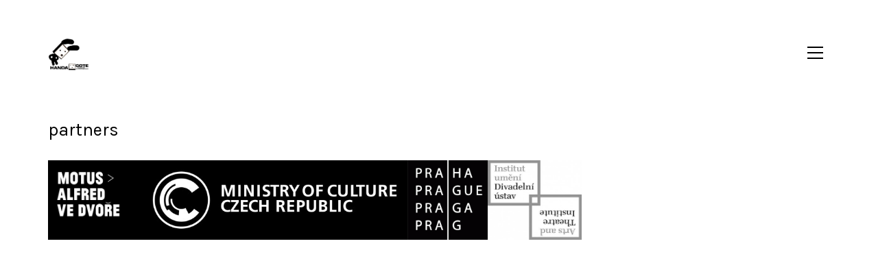

--- FILE ---
content_type: text/html; charset=UTF-8
request_url: http://handagote.com/en/partneri/
body_size: 5205
content:
<!DOCTYPE html>
<!--[if lt IE 7 ]><html class="ie ie6" lang="en-US"> <![endif]-->
<!--[if IE 7 ]><html class="ie ie7" lang="en-US"> <![endif]-->
<!--[if IE 8 ]><html class="ie ie8" lang="en-US"> <![endif]-->
<!--[if (gte IE 9)|!(IE)]><!--><html lang="en-US"> <!--<![endif]-->
<head>
	<meta charset="UTF-8">
	<meta http-equiv="X-UA-Compatible" content="IE=edge">
	<meta name="viewport" content="width=device-width, initial-scale=1">

	<title>partners &#8211; Handagote Research and Development</title>
<link rel='dns-prefetch' href='//fonts.googleapis.com' />
<link rel='dns-prefetch' href='//s.w.org' />
<link rel="alternate" type="application/rss+xml" title="Handagote Research and Development &raquo; Feed" href="http://handagote.com/en/feed/" />
<link rel="alternate" type="application/rss+xml" title="Handagote Research and Development &raquo; Comments Feed" href="http://handagote.com/en/comments/feed/" />

	<meta property="og:type" content="article"/>
	<meta property="og:title" content="partners"/>
	<meta property="og:url" content="http://handagote.com/en/partneri/"/>
	<meta property="og:site_name" content="Handagote Research and Development"/>
	<meta property="og:description" content=""/>

			<script type="text/javascript">
			window._wpemojiSettings = {"baseUrl":"https:\/\/s.w.org\/images\/core\/emoji\/2.3\/72x72\/","ext":".png","svgUrl":"https:\/\/s.w.org\/images\/core\/emoji\/2.3\/svg\/","svgExt":".svg","source":{"concatemoji":"http:\/\/handagote.com\/wp-includes\/js\/wp-emoji-release.min.js?ver=4.8.25"}};
			!function(t,a,e){var r,i,n,o=a.createElement("canvas"),l=o.getContext&&o.getContext("2d");function c(t){var e=a.createElement("script");e.src=t,e.defer=e.type="text/javascript",a.getElementsByTagName("head")[0].appendChild(e)}for(n=Array("flag","emoji4"),e.supports={everything:!0,everythingExceptFlag:!0},i=0;i<n.length;i++)e.supports[n[i]]=function(t){var e,a=String.fromCharCode;if(!l||!l.fillText)return!1;switch(l.clearRect(0,0,o.width,o.height),l.textBaseline="top",l.font="600 32px Arial",t){case"flag":return(l.fillText(a(55356,56826,55356,56819),0,0),e=o.toDataURL(),l.clearRect(0,0,o.width,o.height),l.fillText(a(55356,56826,8203,55356,56819),0,0),e===o.toDataURL())?!1:(l.clearRect(0,0,o.width,o.height),l.fillText(a(55356,57332,56128,56423,56128,56418,56128,56421,56128,56430,56128,56423,56128,56447),0,0),e=o.toDataURL(),l.clearRect(0,0,o.width,o.height),l.fillText(a(55356,57332,8203,56128,56423,8203,56128,56418,8203,56128,56421,8203,56128,56430,8203,56128,56423,8203,56128,56447),0,0),e!==o.toDataURL());case"emoji4":return l.fillText(a(55358,56794,8205,9794,65039),0,0),e=o.toDataURL(),l.clearRect(0,0,o.width,o.height),l.fillText(a(55358,56794,8203,9794,65039),0,0),e!==o.toDataURL()}return!1}(n[i]),e.supports.everything=e.supports.everything&&e.supports[n[i]],"flag"!==n[i]&&(e.supports.everythingExceptFlag=e.supports.everythingExceptFlag&&e.supports[n[i]]);e.supports.everythingExceptFlag=e.supports.everythingExceptFlag&&!e.supports.flag,e.DOMReady=!1,e.readyCallback=function(){e.DOMReady=!0},e.supports.everything||(r=function(){e.readyCallback()},a.addEventListener?(a.addEventListener("DOMContentLoaded",r,!1),t.addEventListener("load",r,!1)):(t.attachEvent("onload",r),a.attachEvent("onreadystatechange",function(){"complete"===a.readyState&&e.readyCallback()})),(r=e.source||{}).concatemoji?c(r.concatemoji):r.wpemoji&&r.twemoji&&(c(r.twemoji),c(r.wpemoji)))}(window,document,window._wpemojiSettings);
		</script>
		<style type="text/css">
img.wp-smiley,
img.emoji {
	display: inline !important;
	border: none !important;
	box-shadow: none !important;
	height: 1em !important;
	width: 1em !important;
	margin: 0 .07em !important;
	vertical-align: -0.1em !important;
	background: none !important;
	padding: 0 !important;
}
</style>
<link rel='stylesheet' id='rs-plugin-settings-css'  href='http://handagote.com/wp-content/plugins/revslider/public/assets/css/settings.css?ver=5.2.6' type='text/css' media='all' />
<style id='rs-plugin-settings-inline-css' type='text/css'>
#rs-demo-id {}
</style>
<link rel='stylesheet' id='bootstrap-css'  href='http://handagote.com/wp-content/themes/kalium/assets/css/bootstrap.css' type='text/css' media='all' />
<link rel='stylesheet' id='main-css'  href='http://handagote.com/wp-content/themes/kalium/assets/css/main.css?ver=1.9.3' type='text/css' media='all' />
<link rel='stylesheet' id='font-awesome-css'  href='http://handagote.com/wp-content/themes/kalium/assets/css/fonts/font-awesome/font-awesome.css?ver=1.9.3' type='text/css' media='all' />
<link rel='stylesheet' id='font-flaticons-css'  href='http://handagote.com/wp-content/themes/kalium/assets/css/fonts/flaticons-custom/flaticon.css?ver=1.9.3' type='text/css' media='all' />
<link rel='stylesheet' id='font-lineaicons-css'  href='http://handagote.com/wp-content/themes/kalium/assets/css/fonts/linea-iconfont/linea_iconfont.css?ver=1.9.3' type='text/css' media='all' />
<link rel='stylesheet' id='style-css'  href='http://handagote.com/wp-content/themes/kalium/style.css?ver=1.9.3' type='text/css' media='all' />
<link rel='stylesheet' id='custom-skin-css'  href='http://handagote.com/wp-content/themes/kalium/assets/css/custom-skin.css?ver=0421002ce4b9fde2c53ce9b68d48c0d5' type='text/css' media='all' />
<link rel='stylesheet' id='default-font-css'  href='//fonts.googleapis.com/css?family=Karla:400,700,400italic,700italic' type='text/css' media='all' />
<script type="text/javascript">
var ajaxurl = ajaxurl || 'http://handagote.com/wp-admin/admin-ajax.php';
</script>
<script type='text/javascript' src='http://handagote.com/wp-includes/js/jquery/jquery.js?ver=1.12.4'></script>
<script type='text/javascript' src='http://handagote.com/wp-includes/js/jquery/jquery-migrate.min.js?ver=1.4.1'></script>
<script type='text/javascript' src='http://handagote.com/wp-content/plugins/revslider/public/assets/js/jquery.themepunch.tools.min.js?ver=5.2.6'></script>
<script type='text/javascript' src='http://handagote.com/wp-content/plugins/revslider/public/assets/js/jquery.themepunch.revolution.min.js?ver=5.2.6'></script>
<link rel='https://api.w.org/' href='http://handagote.com/en/wp-json/' />
<link rel="EditURI" type="application/rsd+xml" title="RSD" href="http://handagote.com/xmlrpc.php?rsd" />
<link rel="wlwmanifest" type="application/wlwmanifest+xml" href="http://handagote.com/wp-includes/wlwmanifest.xml" /> 
<meta name="generator" content="WordPress 4.8.25" />
<link rel="canonical" href="http://handagote.com/en/partneri/" />
<link rel='shortlink' href='http://handagote.com/en/?p=303' />
<link rel="alternate" type="application/json+oembed" href="http://handagote.com/en/wp-json/oembed/1.0/embed?url=http%3A%2F%2Fhandagote.com%2Fen%2Fpartneri%2F" />
<link rel="alternate" type="text/xml+oembed" href="http://handagote.com/en/wp-json/oembed/1.0/embed?url=http%3A%2F%2Fhandagote.com%2Fen%2Fpartneri%2F&#038;format=xml" />
<script type='text/javascript' data-cfasync='false'>var _mmunch = {'front': false, 'page': false, 'post': false, 'category': false, 'author': false, 'search': false, 'attachment': false, 'tag': false};_mmunch['page'] = true; _mmunch['pageData'] = {"ID":303,"post_name":"partneri","post_title":"partners","post_type":"page","post_author":"1","post_status":"publish"};</script><script data-cfasync="false" src="//a.mailmunch.co/app/v1/site.js" id="mailmunch-script" data-plugin="mc_mm" data-mailmunch-site-id="215433" async></script>

<!-- Plugin: Open external links a new window. Plugin by Kristian Risager Larsen, http://kristianrisagerlarsen.dk . Download it at http://wordpress.org/extend/plugins/open-external-links-in-a-new-window/ -->
<script type="text/javascript">//<![CDATA[
	function external_links_in_new_windows_loop() {
		if (!document.links) {
			document.links = document.getElementsByTagName('a');
		}
		var change_link = false;
		var force = '';
		var ignore = '';

		for (var t=0; t<document.links.length; t++) {
			var all_links = document.links[t];
			change_link = false;
			
			if(document.links[t].hasAttribute('onClick') == false) {
				// forced if the address starts with http (or also https), but does not link to the current domain
				if(all_links.href.search(/^http/) != -1 && all_links.href.search('handagote.com') == -1) {
					// alert('Changeda '+all_links.href);
					change_link = true;
				}
					
				if(force != '' && all_links.href.search(force) != -1) {
					// forced
					// alert('force '+all_links.href);
					change_link = true;
				}
				
				if(ignore != '' && all_links.href.search(ignore) != -1) {
					// alert('ignore '+all_links.href);
					// ignored
					change_link = false;
				}

				if(change_link == true) {
					// alert('Changed '+all_links.href);
					document.links[t].setAttribute('onClick', 'javascript:window.open(\''+all_links.href+'\'); return false;');
					document.links[t].removeAttribute('target');
				}
			}
		}
	}
	
	// Load
	function external_links_in_new_windows_load(func)
	{	
		var oldonload = window.onload;
		if (typeof window.onload != 'function'){
			window.onload = func;
		} else {
			window.onload = function(){
				oldonload();
				func();
			}
		}
	}

	external_links_in_new_windows_load(external_links_in_new_windows_loop);
	//]]></script>

<style type="text/css">
.qtranxs_flag_en {background-image: url(http://handagote.com/wp-content/plugins/qtranslate-x/flags/gb.png); background-repeat: no-repeat;}
.qtranxs_flag_de {background-image: url(http://handagote.com/wp-content/plugins/qtranslate-x/flags/de.png); background-repeat: no-repeat;}
</style>
<link hreflang="cs" href="http://handagote.com/cs/partneri/" rel="alternate" />
<link hreflang="en" href="http://handagote.com/en/partneri/" rel="alternate" />
<link hreflang="x-default" href="http://handagote.com/partneri/" rel="alternate" />
<meta name="generator" content="qTranslate-X 3.4.6.8" />
			<link rel="shortcut icon" href="//handagote.com/wp-content/uploads/2016/04/hg_appletouch.png">
			<link rel="apple-touch-icon-precomposed" href="//handagote.com/wp-content/uploads/2016/04/hg_appletouch.png">
	<link rel="apple-touch-icon-precomposed" sizes="72x72" href="//handagote.com/wp-content/uploads/2016/04/hg_appletouch.png">
	<link rel="apple-touch-icon-precomposed" sizes="114x114" href="//handagote.com/wp-content/uploads/2016/04/hg_appletouch.png">
			<meta name="theme-color" content="#01af50">
	<meta name="generator" content="Powered by Visual Composer - drag and drop page builder for WordPress."/>
<!--[if lte IE 9]><link rel="stylesheet" type="text/css" href="http://handagote.com/wp-content/plugins/js_composer/assets/css/vc_lte_ie9.min.css" media="screen"><![endif]--><!--[if IE  8]><link rel="stylesheet" type="text/css" href="http://handagote.com/wp-content/plugins/js_composer/assets/css/vc-ie8.min.css" media="screen"><![endif]--><meta name="generator" content="Powered by Slider Revolution 5.2.6 - responsive, Mobile-Friendly Slider Plugin for WordPress with comfortable drag and drop interface." />
<noscript><style type="text/css"> .wpb_animate_when_almost_visible { opacity: 1; }</style></noscript></head>
<body class="page-template-default page page-id-303 body-lg-skin-kalium-default-lg-skin-kalium-light wpb-js-composer js-comp-ver-4.12 vc_responsive">
	<div class="mobile-menu-wrapper">
	
	<div class="mobile-menu-container">
				
		<ul id="menu-14" class="menu"><li id="menu-item-309" class="menu-item menu-item-type-post_type menu-item-object-page menu-item-309"><a href="http://handagote.com/en/handa-gote/">o handa gote</a></li>
<li id="menu-item-233" class="menu-item menu-item-type-post_type menu-item-object-page menu-item-233"><a href="http://handagote.com/en/crew/">artists</a></li>
<li id="menu-item-283" class="menu-item menu-item-type-post_type menu-item-object-page menu-item-283"><a href="http://handagote.com/en/performances/">work</a></li>
<li id="menu-item-307" class="menu-item menu-item-type-post_type menu-item-object-page menu-item-307"><a href="http://handagote.com/en/kalendar-akci/">upcoming events</a></li>
<li id="menu-item-306" class="menu-item menu-item-type-post_type menu-item-object-page current-menu-item page_item page-item-303 current_page_item menu-item-306"><a href="http://handagote.com/en/partneri/">partners</a></li>
<li id="menu-item-308" class="menu-item menu-item-type-post_type menu-item-object-page menu-item-308"><a href="http://handagote.com/en/kontakty/">contacts</a></li>
<li id="menu-item-454" class="menu-item menu-item-type-custom menu-item-object-custom menu-item-454"><a href="#mailmunch-pop-279499">newsletter</a></li>
<li id="menu-item-239" class="qtranxs-lang-menu qtranxs-lang-menu-en menu-item menu-item-type-custom menu-item-object-custom current-menu-parent menu-item-has-children menu-item-239"><a title="English" href="#"><img src="http://handagote.com/wp-content/plugins/qtranslate-x/flags/gb.png" alt="English" /></a>
<ul  class="sub-menu">
	<li id="menu-item-455" class="qtranxs-lang-menu-item qtranxs-lang-menu-item-cs menu-item menu-item-type-custom menu-item-object-custom menu-item-455"><a title="česky" href="http://handagote.com/cs/partneri/"><img src="http://handagote.com/wp-content/plugins/qtranslate-x/flags/cz.png" alt="česky" />&nbsp;česky</a></li>
	<li id="menu-item-456" class="qtranxs-lang-menu-item qtranxs-lang-menu-item-en menu-item menu-item-type-custom menu-item-object-custom current-menu-item menu-item-456"><a title="English" href="http://handagote.com/en/partneri/"><img src="http://handagote.com/wp-content/plugins/qtranslate-x/flags/gb.png" alt="English" />&nbsp;English</a></li>
</ul>
</li>
</ul>		
				
				<form role="search" method="get" class="search-form" action="http://handagote.com/en/">
			<input type="search" class="search-field" placeholder="Search site..." value="" name="s" id="search_mobile_inp" />
			
			<label for="search_mobile_inp">
				<i class="fa fa-search"></i>
			</label>
			
			<input type="submit" class="search-submit" value="Go" />
		</form>
				
	</div>
	
</div>

<div class="mobile-menu-overlay"></div>
	<div class="wrapper" id="main-wrapper">

		<header class="main-header menu-type-standard-menu is-sticky">
	<div class="container">

		<div class="logo-and-menu-container">
			
			<div class="logo-column">
				<style>.logo-image {
width: 60px
}</style><a href="http://handagote.com/en" class="header-logo logo-image">
	<img src="//handagote.com/wp-content/uploads/2016/04/1-HANDA-GOTE.jpg" width="1181" height="1116" class="main-logo" alt="handagote-research-and-development" />
</a>

			</div>
				
			<div class="menu-column">
								<div class="standard-menu-container menu-bar-root-items-hidden menu-skin-dark reveal-from-right">
						
						<a class="menu-bar menu-skin-dark" href="#">
									<span class="ham"></span>
								</a>
						
						
												
						<nav><ul id="menu-15" class="menu"><li class="menu-item menu-item-type-post_type menu-item-object-page menu-item-309"><a href="http://handagote.com/en/handa-gote/">o handa gote</a></li>
<li class="menu-item menu-item-type-post_type menu-item-object-page menu-item-233"><a href="http://handagote.com/en/crew/">artists</a></li>
<li class="menu-item menu-item-type-post_type menu-item-object-page menu-item-283"><a href="http://handagote.com/en/performances/">work</a></li>
<li class="menu-item menu-item-type-post_type menu-item-object-page menu-item-307"><a href="http://handagote.com/en/kalendar-akci/">upcoming events</a></li>
<li class="menu-item menu-item-type-post_type menu-item-object-page current-menu-item page_item page-item-303 current_page_item menu-item-306"><a href="http://handagote.com/en/partneri/">partners</a></li>
<li class="menu-item menu-item-type-post_type menu-item-object-page menu-item-308"><a href="http://handagote.com/en/kontakty/">contacts</a></li>
<li class="menu-item menu-item-type-custom menu-item-object-custom menu-item-454"><a href="#mailmunch-pop-279499">newsletter</a></li>
<li class="qtranxs-lang-menu qtranxs-lang-menu-en menu-item menu-item-type-custom menu-item-object-custom current-menu-parent menu-item-has-children menu-item-239"><a title="English" href="#"><img src="http://handagote.com/wp-content/plugins/qtranslate-x/flags/gb.png" alt="English" /></a>
<ul  class="sub-menu">
	<li class="qtranxs-lang-menu-item qtranxs-lang-menu-item-cs menu-item menu-item-type-custom menu-item-object-custom menu-item-455"><a title="česky" href="http://handagote.com/cs/partneri/"><img src="http://handagote.com/wp-content/plugins/qtranslate-x/flags/cz.png" alt="česky" />&nbsp;česky</a></li>
	<li class="qtranxs-lang-menu-item qtranxs-lang-menu-item-en menu-item menu-item-type-custom menu-item-object-custom current-menu-item menu-item-456"><a title="English" href="http://handagote.com/en/partneri/"><img src="http://handagote.com/wp-content/plugins/qtranslate-x/flags/gb.png" alt="English" />&nbsp;English</a></li>
</ul>
</li>
</ul></nav>
					</div>
								</div>
		</div>
		
		
	</div>
</header>

<script type="text/javascript">
	var headerOptions = {"stickyMenu":true,"currentMenuSkin":"menu-skin-dark","stickyMobile":true,"stickyMenuSkin":"menu-skin-main","stickyUseCustomLogo":false,"autoHide":false};
</script>
<div class="container default-margin">
	
		<h1 class="wp-page-title">partners</h1>
		
	<div class='mailmunch-forms-before-post' style='display: none !important;'></div><p><a href="http://alfredvedvore.cz/en/"><img class="alignnone wp-image-613" src="http://handagote.com/wp-content/uploads/2016/04/Alfred_logo_RGB_3lines_neg-300x255.jpg" alt="Alfred_logo_RGB_3lines_neg" width="136" height="116" srcset="http://handagote.com/wp-content/uploads/2016/04/Alfred_logo_RGB_3lines_neg-300x255.jpg 300w, http://handagote.com/wp-content/uploads/2016/04/Alfred_logo_RGB_3lines_neg-558x475.jpg 558w, http://handagote.com/wp-content/uploads/2016/04/Alfred_logo_RGB_3lines_neg.jpg 653w" sizes="(max-width: 136px) 100vw, 136px" /></a><a href="https://www.mkcr.cz/?lang=en"><img class="alignnone wp-image-619" src="http://handagote.com/wp-content/uploads/2016/04/negativ-eng-300x89.jpg" alt="bar.eng.neg" width="389" height="116" srcset="http://handagote.com/wp-content/uploads/2016/04/negativ-eng-300x89.jpg 300w, http://handagote.com/wp-content/uploads/2016/04/negativ-eng-768x229.jpg 768w, http://handagote.com/wp-content/uploads/2016/04/negativ-eng-1024x305.jpg 1024w, http://handagote.com/wp-content/uploads/2016/04/negativ-eng-1116x332.jpg 1116w, http://handagote.com/wp-content/uploads/2016/04/negativ-eng-806x240.jpg 806w, http://handagote.com/wp-content/uploads/2016/04/negativ-eng-558x166.jpg 558w, http://handagote.com/wp-content/uploads/2016/04/negativ-eng-655x195.jpg 655w, http://handagote.com/wp-content/uploads/2016/04/negativ-eng.jpg 1410w" sizes="(max-width: 389px) 100vw, 389px" /></a><a href="http://kultura.praha.eu/jnp/"><img class="alignnone wp-image-615" src="http://handagote.com/wp-content/uploads/2016/04/Praha_CB-300x300.gif" alt="Praha_CB" width="116" height="116" srcset="http://handagote.com/wp-content/uploads/2016/04/Praha_CB-300x300.gif 300w, http://handagote.com/wp-content/uploads/2016/04/Praha_CB-150x150.gif 150w, http://handagote.com/wp-content/uploads/2016/04/Praha_CB-180x180.gif 180w" sizes="(max-width: 116px) 100vw, 116px" /></a><a href="http://www.idu.cz"><img class="alignnone wp-image-616" src="http://handagote.com/wp-content/uploads/2016/04/CZ_cb-300x255.jpg" alt="CZ_cb" width="137" height="116" srcset="http://handagote.com/wp-content/uploads/2016/04/CZ_cb-300x255.jpg 300w, http://handagote.com/wp-content/uploads/2016/04/CZ_cb-558x474.jpg 558w, http://handagote.com/wp-content/uploads/2016/04/CZ_cb.jpg 590w" sizes="(max-width: 137px) 100vw, 137px" /></a></p><div class='mailmunch-forms-in-post-middle' style='display: none !important;'></div>
<div class='mailmunch-forms-after-post' style='display: none !important;'></div></div>

	</div>	
	
		<a href="#top" class="go-to-top rounded position-bottom-right" data-type="footer" data-val="footer">
		<i class="flaticon-bottom4"></i>
	</a>
	<script type='text/javascript' src='http://handagote.com/wp-content/themes/kalium/assets/js/bootstrap.min.js'></script>
<script type='text/javascript' src='http://handagote.com/wp-content/themes/kalium/assets/js/joinable.min.js?ver=1.9.3'></script>
<script type='text/javascript' src='http://handagote.com/wp-includes/js/wp-embed.min.js?ver=4.8.25'></script>
<script type='text/javascript' src='http://handagote.com/wp-content/themes/kalium/assets/js/custom.min.js?ver=1.9.3'></script>
	
	<!-- ET: 0.11857295036316s 1.9.3 -->
</body>
</html>

--- FILE ---
content_type: text/css
request_url: http://handagote.com/wp-content/themes/kalium/assets/css/main.css?ver=1.9.3
body_size: 59938
content:
@charset "UTF-8";.clearfix:after,.clearfix:before,.portfolio-container-and-title.full-width-portfolio.has-title-container .portfolio-title-holder:after,.portfolio-container-and-title.full-width-portfolio.has-title-container .portfolio-title-holder:before,.portfolio-container-and-title.full-width-portfolio.has-title-container .portfolio-title-vc-content:after,.portfolio-container-and-title.full-width-portfolio.has-title-container .portfolio-title-vc-content:before{content:" ";display:table}.clearfix:after,.portfolio-container-and-title.full-width-portfolio.has-title-container .portfolio-title-holder:after,.portfolio-container-and-title.full-width-portfolio.has-title-container .portfolio-title-vc-content:after{clear:both}.center-block{display:block;margin-left:auto;margin-right:auto}.pull-right{float:right!important}.pull-left{float:left!important}.hide{display:none!important}.show{display:block!important}.invisible{visibility:hidden}.text-hide{font:0/0 a;color:transparent;text-shadow:none;background-color:transparent;border:0}.hidden{display:none!important}.affix{position:fixed}/*!
Animate.css - http://daneden.me/animate
Licensed under the MIT license - http://opensource.org/licenses/MIT

Copyright (c) 2014 Daniel Eden
*/.animated{-webkit-animation-duration:1s;animation-duration:1s;-webkit-animation-fill-mode:both;animation-fill-mode:both}.animated.infinite{-webkit-animation-iteration-count:infinite;animation-iteration-count:infinite}.animated.hinge{-webkit-animation-duration:2s;animation-duration:2s}@-webkit-keyframes bounce{0%,100%,20%,53%,80%{-webkit-transition-timing-function:cubic-bezier(.215,.61,.355,1);transition-timing-function:cubic-bezier(.215,.61,.355,1);-webkit-transform:translate3d(0,0,0);transform:translate3d(0,0,0)}40%,43%{-webkit-transition-timing-function:cubic-bezier(.755,.050,.855,.060);transition-timing-function:cubic-bezier(.755,.050,.855,.060);-webkit-transform:translate3d(0,-30px,0);transform:translate3d(0,-30px,0)}70%{-webkit-transition-timing-function:cubic-bezier(.755,.050,.855,.060);transition-timing-function:cubic-bezier(.755,.050,.855,.060);-webkit-transform:translate3d(0,-15px,0);transform:translate3d(0,-15px,0)}90%{-webkit-transform:translate3d(0,-4px,0);transform:translate3d(0,-4px,0)}}@keyframes bounce{0%,100%,20%,53%,80%{-webkit-transition-timing-function:cubic-bezier(.215,.61,.355,1);transition-timing-function:cubic-bezier(.215,.61,.355,1);-webkit-transform:translate3d(0,0,0);transform:translate3d(0,0,0)}40%,43%{-webkit-transition-timing-function:cubic-bezier(.755,.050,.855,.060);transition-timing-function:cubic-bezier(.755,.050,.855,.060);-webkit-transform:translate3d(0,-30px,0);transform:translate3d(0,-30px,0)}70%{-webkit-transition-timing-function:cubic-bezier(.755,.050,.855,.060);transition-timing-function:cubic-bezier(.755,.050,.855,.060);-webkit-transform:translate3d(0,-15px,0);transform:translate3d(0,-15px,0)}90%{-webkit-transform:translate3d(0,-4px,0);transform:translate3d(0,-4px,0)}}.bounce{-webkit-animation-name:bounce;animation-name:bounce;-webkit-transform-origin:center bottom;-ms-transform-origin:center bottom;transform-origin:center bottom}@-webkit-keyframes flash{0%,100%,50%{opacity:1}25%,75%{opacity:0}}@keyframes flash{0%,100%,50%{opacity:1}25%,75%{opacity:0}}.flash{-webkit-animation-name:flash;animation-name:flash}@-webkit-keyframes pulse{0%{-webkit-transform:scale3d(1,1,1);transform:scale3d(1,1,1)}50%{-webkit-transform:scale3d(1.05,1.05,1.05);transform:scale3d(1.05,1.05,1.05)}100%{-webkit-transform:scale3d(1,1,1);transform:scale3d(1,1,1)}}@keyframes pulse{0%{-webkit-transform:scale3d(1,1,1);transform:scale3d(1,1,1)}50%{-webkit-transform:scale3d(1.05,1.05,1.05);transform:scale3d(1.05,1.05,1.05)}100%{-webkit-transform:scale3d(1,1,1);transform:scale3d(1,1,1)}}.pulse{-webkit-animation-name:pulse;animation-name:pulse}@-webkit-keyframes rubberBand{0%{-webkit-transform:scale3d(1,1,1);transform:scale3d(1,1,1)}30%{-webkit-transform:scale3d(1.25,.75,1);transform:scale3d(1.25,.75,1)}40%{-webkit-transform:scale3d(.75,1.25,1);transform:scale3d(.75,1.25,1)}50%{-webkit-transform:scale3d(1.15,.85,1);transform:scale3d(1.15,.85,1)}65%{-webkit-transform:scale3d(.95,1.05,1);transform:scale3d(.95,1.05,1)}75%{-webkit-transform:scale3d(1.05,.95,1);transform:scale3d(1.05,.95,1)}100%{-webkit-transform:scale3d(1,1,1);transform:scale3d(1,1,1)}}@keyframes rubberBand{0%{-webkit-transform:scale3d(1,1,1);transform:scale3d(1,1,1)}30%{-webkit-transform:scale3d(1.25,.75,1);transform:scale3d(1.25,.75,1)}40%{-webkit-transform:scale3d(.75,1.25,1);transform:scale3d(.75,1.25,1)}50%{-webkit-transform:scale3d(1.15,.85,1);transform:scale3d(1.15,.85,1)}65%{-webkit-transform:scale3d(.95,1.05,1);transform:scale3d(.95,1.05,1)}75%{-webkit-transform:scale3d(1.05,.95,1);transform:scale3d(1.05,.95,1)}100%{-webkit-transform:scale3d(1,1,1);transform:scale3d(1,1,1)}}.rubberBand{-webkit-animation-name:rubberBand;animation-name:rubberBand}@-webkit-keyframes shake{0%,100%{-webkit-transform:translate3d(0,0,0);transform:translate3d(0,0,0)}10%,30%,50%,70%,90%{-webkit-transform:translate3d(-10px,0,0);transform:translate3d(-10px,0,0)}20%,40%,60%,80%{-webkit-transform:translate3d(10px,0,0);transform:translate3d(10px,0,0)}}@keyframes shake{0%,100%{-webkit-transform:translate3d(0,0,0);transform:translate3d(0,0,0)}10%,30%,50%,70%,90%{-webkit-transform:translate3d(-10px,0,0);transform:translate3d(-10px,0,0)}20%,40%,60%,80%{-webkit-transform:translate3d(10px,0,0);transform:translate3d(10px,0,0)}}.shake{-webkit-animation-name:shake;animation-name:shake}@-webkit-keyframes swing{20%{-webkit-transform:rotate3d(0,0,1,15deg);transform:rotate3d(0,0,1,15deg)}40%{-webkit-transform:rotate3d(0,0,1,-10deg);transform:rotate3d(0,0,1,-10deg)}60%{-webkit-transform:rotate3d(0,0,1,5deg);transform:rotate3d(0,0,1,5deg)}80%{-webkit-transform:rotate3d(0,0,1,-5deg);transform:rotate3d(0,0,1,-5deg)}100%{-webkit-transform:rotate3d(0,0,1,0deg);transform:rotate3d(0,0,1,0deg)}}@keyframes swing{20%{-webkit-transform:rotate3d(0,0,1,15deg);transform:rotate3d(0,0,1,15deg)}40%{-webkit-transform:rotate3d(0,0,1,-10deg);transform:rotate3d(0,0,1,-10deg)}60%{-webkit-transform:rotate3d(0,0,1,5deg);transform:rotate3d(0,0,1,5deg)}80%{-webkit-transform:rotate3d(0,0,1,-5deg);transform:rotate3d(0,0,1,-5deg)}100%{-webkit-transform:rotate3d(0,0,1,0deg);transform:rotate3d(0,0,1,0deg)}}.swing{-webkit-transform-origin:top center;-ms-transform-origin:top center;transform-origin:top center;-webkit-animation-name:swing;animation-name:swing}@-webkit-keyframes tada{0%{-webkit-transform:scale3d(1,1,1);transform:scale3d(1,1,1)}10%,20%{-webkit-transform:scale3d(.9,.9,.9) rotate3d(0,0,1,-3deg);transform:scale3d(.9,.9,.9) rotate3d(0,0,1,-3deg)}30%,50%,70%,90%{-webkit-transform:scale3d(1.1,1.1,1.1) rotate3d(0,0,1,3deg);transform:scale3d(1.1,1.1,1.1) rotate3d(0,0,1,3deg)}40%,60%,80%{-webkit-transform:scale3d(1.1,1.1,1.1) rotate3d(0,0,1,-3deg);transform:scale3d(1.1,1.1,1.1) rotate3d(0,0,1,-3deg)}100%{-webkit-transform:scale3d(1,1,1);transform:scale3d(1,1,1)}}@keyframes tada{0%{-webkit-transform:scale3d(1,1,1);transform:scale3d(1,1,1)}10%,20%{-webkit-transform:scale3d(.9,.9,.9) rotate3d(0,0,1,-3deg);transform:scale3d(.9,.9,.9) rotate3d(0,0,1,-3deg)}30%,50%,70%,90%{-webkit-transform:scale3d(1.1,1.1,1.1) rotate3d(0,0,1,3deg);transform:scale3d(1.1,1.1,1.1) rotate3d(0,0,1,3deg)}40%,60%,80%{-webkit-transform:scale3d(1.1,1.1,1.1) rotate3d(0,0,1,-3deg);transform:scale3d(1.1,1.1,1.1) rotate3d(0,0,1,-3deg)}100%{-webkit-transform:scale3d(1,1,1);transform:scale3d(1,1,1)}}.tada{-webkit-animation-name:tada;animation-name:tada}@-webkit-keyframes wobble{0%{-webkit-transform:none;transform:none}15%{-webkit-transform:translate3d(-25%,0,0) rotate3d(0,0,1,-5deg);transform:translate3d(-25%,0,0) rotate3d(0,0,1,-5deg)}30%{-webkit-transform:translate3d(20%,0,0) rotate3d(0,0,1,3deg);transform:translate3d(20%,0,0) rotate3d(0,0,1,3deg)}45%{-webkit-transform:translate3d(-15%,0,0) rotate3d(0,0,1,-3deg);transform:translate3d(-15%,0,0) rotate3d(0,0,1,-3deg)}60%{-webkit-transform:translate3d(10%,0,0) rotate3d(0,0,1,2deg);transform:translate3d(10%,0,0) rotate3d(0,0,1,2deg)}75%{-webkit-transform:translate3d(-5%,0,0) rotate3d(0,0,1,-1deg);transform:translate3d(-5%,0,0) rotate3d(0,0,1,-1deg)}100%{-webkit-transform:none;transform:none}}@keyframes wobble{0%{-webkit-transform:none;transform:none}15%{-webkit-transform:translate3d(-25%,0,0) rotate3d(0,0,1,-5deg);transform:translate3d(-25%,0,0) rotate3d(0,0,1,-5deg)}30%{-webkit-transform:translate3d(20%,0,0) rotate3d(0,0,1,3deg);transform:translate3d(20%,0,0) rotate3d(0,0,1,3deg)}45%{-webkit-transform:translate3d(-15%,0,0) rotate3d(0,0,1,-3deg);transform:translate3d(-15%,0,0) rotate3d(0,0,1,-3deg)}60%{-webkit-transform:translate3d(10%,0,0) rotate3d(0,0,1,2deg);transform:translate3d(10%,0,0) rotate3d(0,0,1,2deg)}75%{-webkit-transform:translate3d(-5%,0,0) rotate3d(0,0,1,-1deg);transform:translate3d(-5%,0,0) rotate3d(0,0,1,-1deg)}100%{-webkit-transform:none;transform:none}}.wobble{-webkit-animation-name:wobble;animation-name:wobble}@-webkit-keyframes bounceIn{0%,100%,20%,40%,60%,80%{-webkit-transition-timing-function:cubic-bezier(.215,.61,.355,1);transition-timing-function:cubic-bezier(.215,.61,.355,1)}0%{opacity:0;-webkit-transform:scale3d(.3,.3,.3);transform:scale3d(.3,.3,.3)}20%{-webkit-transform:scale3d(1.1,1.1,1.1);transform:scale3d(1.1,1.1,1.1)}40%{-webkit-transform:scale3d(.9,.9,.9);transform:scale3d(.9,.9,.9)}60%{opacity:1;-webkit-transform:scale3d(1.03,1.03,1.03);transform:scale3d(1.03,1.03,1.03)}80%{-webkit-transform:scale3d(.97,.97,.97);transform:scale3d(.97,.97,.97)}100%{opacity:1;-webkit-transform:scale3d(1,1,1);transform:scale3d(1,1,1)}}@keyframes bounceIn{0%,100%,20%,40%,60%,80%{-webkit-transition-timing-function:cubic-bezier(.215,.61,.355,1);transition-timing-function:cubic-bezier(.215,.61,.355,1)}0%{opacity:0;-webkit-transform:scale3d(.3,.3,.3);transform:scale3d(.3,.3,.3)}20%{-webkit-transform:scale3d(1.1,1.1,1.1);transform:scale3d(1.1,1.1,1.1)}40%{-webkit-transform:scale3d(.9,.9,.9);transform:scale3d(.9,.9,.9)}60%{opacity:1;-webkit-transform:scale3d(1.03,1.03,1.03);transform:scale3d(1.03,1.03,1.03)}80%{-webkit-transform:scale3d(.97,.97,.97);transform:scale3d(.97,.97,.97)}100%{opacity:1;-webkit-transform:scale3d(1,1,1);transform:scale3d(1,1,1)}}.bounceIn{-webkit-animation-name:bounceIn;animation-name:bounceIn;-webkit-animation-duration:.75s;animation-duration:.75s}@-webkit-keyframes bounceInDown{0%,100%,60%,75%,90%{-webkit-transition-timing-function:cubic-bezier(.215,.61,.355,1);transition-timing-function:cubic-bezier(.215,.61,.355,1)}0%{opacity:0;-webkit-transform:translate3d(0,-3000px,0);transform:translate3d(0,-3000px,0)}60%{opacity:1;-webkit-transform:translate3d(0,25px,0);transform:translate3d(0,25px,0)}75%{-webkit-transform:translate3d(0,-10px,0);transform:translate3d(0,-10px,0)}90%{-webkit-transform:translate3d(0,5px,0);transform:translate3d(0,5px,0)}100%{-webkit-transform:none;transform:none}}@keyframes bounceInDown{0%,100%,60%,75%,90%{-webkit-transition-timing-function:cubic-bezier(.215,.61,.355,1);transition-timing-function:cubic-bezier(.215,.61,.355,1)}0%{opacity:0;-webkit-transform:translate3d(0,-3000px,0);transform:translate3d(0,-3000px,0)}60%{opacity:1;-webkit-transform:translate3d(0,25px,0);transform:translate3d(0,25px,0)}75%{-webkit-transform:translate3d(0,-10px,0);transform:translate3d(0,-10px,0)}90%{-webkit-transform:translate3d(0,5px,0);transform:translate3d(0,5px,0)}100%{-webkit-transform:none;transform:none}}.bounceInDown{-webkit-animation-name:bounceInDown;animation-name:bounceInDown}@-webkit-keyframes bounceInLeft{0%,100%,60%,75%,90%{-webkit-transition-timing-function:cubic-bezier(.215,.61,.355,1);transition-timing-function:cubic-bezier(.215,.61,.355,1)}0%{opacity:0;-webkit-transform:translate3d(-3000px,0,0);transform:translate3d(-3000px,0,0)}60%{opacity:1;-webkit-transform:translate3d(25px,0,0);transform:translate3d(25px,0,0)}75%{-webkit-transform:translate3d(-10px,0,0);transform:translate3d(-10px,0,0)}90%{-webkit-transform:translate3d(5px,0,0);transform:translate3d(5px,0,0)}100%{-webkit-transform:none;transform:none}}@keyframes bounceInLeft{0%,100%,60%,75%,90%{-webkit-transition-timing-function:cubic-bezier(.215,.61,.355,1);transition-timing-function:cubic-bezier(.215,.61,.355,1)}0%{opacity:0;-webkit-transform:translate3d(-3000px,0,0);transform:translate3d(-3000px,0,0)}60%{opacity:1;-webkit-transform:translate3d(25px,0,0);transform:translate3d(25px,0,0)}75%{-webkit-transform:translate3d(-10px,0,0);transform:translate3d(-10px,0,0)}90%{-webkit-transform:translate3d(5px,0,0);transform:translate3d(5px,0,0)}100%{-webkit-transform:none;transform:none}}.bounceInLeft{-webkit-animation-name:bounceInLeft;animation-name:bounceInLeft}@-webkit-keyframes bounceInRight{0%,100%,60%,75%,90%{-webkit-transition-timing-function:cubic-bezier(.215,.61,.355,1);transition-timing-function:cubic-bezier(.215,.61,.355,1)}0%{opacity:0;-webkit-transform:translate3d(3000px,0,0);transform:translate3d(3000px,0,0)}60%{opacity:1;-webkit-transform:translate3d(-25px,0,0);transform:translate3d(-25px,0,0)}75%{-webkit-transform:translate3d(10px,0,0);transform:translate3d(10px,0,0)}90%{-webkit-transform:translate3d(-5px,0,0);transform:translate3d(-5px,0,0)}100%{-webkit-transform:none;transform:none}}@keyframes bounceInRight{0%,100%,60%,75%,90%{-webkit-transition-timing-function:cubic-bezier(.215,.61,.355,1);transition-timing-function:cubic-bezier(.215,.61,.355,1)}0%{opacity:0;-webkit-transform:translate3d(3000px,0,0);transform:translate3d(3000px,0,0)}60%{opacity:1;-webkit-transform:translate3d(-25px,0,0);transform:translate3d(-25px,0,0)}75%{-webkit-transform:translate3d(10px,0,0);transform:translate3d(10px,0,0)}90%{-webkit-transform:translate3d(-5px,0,0);transform:translate3d(-5px,0,0)}100%{-webkit-transform:none;transform:none}}.bounceInRight{-webkit-animation-name:bounceInRight;animation-name:bounceInRight}@-webkit-keyframes bounceInUp{0%,100%,60%,75%,90%{-webkit-transition-timing-function:cubic-bezier(.215,.61,.355,1);transition-timing-function:cubic-bezier(.215,.61,.355,1)}0%{opacity:0;-webkit-transform:translate3d(0,3000px,0);transform:translate3d(0,3000px,0)}60%{opacity:1;-webkit-transform:translate3d(0,-20px,0);transform:translate3d(0,-20px,0)}75%{-webkit-transform:translate3d(0,10px,0);transform:translate3d(0,10px,0)}90%{-webkit-transform:translate3d(0,-5px,0);transform:translate3d(0,-5px,0)}100%{-webkit-transform:translate3d(0,0,0);transform:translate3d(0,0,0)}}@keyframes bounceInUp{0%,100%,60%,75%,90%{-webkit-transition-timing-function:cubic-bezier(.215,.61,.355,1);transition-timing-function:cubic-bezier(.215,.61,.355,1)}0%{opacity:0;-webkit-transform:translate3d(0,3000px,0);transform:translate3d(0,3000px,0)}60%{opacity:1;-webkit-transform:translate3d(0,-20px,0);transform:translate3d(0,-20px,0)}75%{-webkit-transform:translate3d(0,10px,0);transform:translate3d(0,10px,0)}90%{-webkit-transform:translate3d(0,-5px,0);transform:translate3d(0,-5px,0)}100%{-webkit-transform:translate3d(0,0,0);transform:translate3d(0,0,0)}}.bounceInUp{-webkit-animation-name:bounceInUp;animation-name:bounceInUp}@-webkit-keyframes bounceOut{20%{-webkit-transform:scale3d(.9,.9,.9);transform:scale3d(.9,.9,.9)}50%,55%{opacity:1;-webkit-transform:scale3d(1.1,1.1,1.1);transform:scale3d(1.1,1.1,1.1)}100%{opacity:0;-webkit-transform:scale3d(.3,.3,.3);transform:scale3d(.3,.3,.3)}}@keyframes bounceOut{20%{-webkit-transform:scale3d(.9,.9,.9);transform:scale3d(.9,.9,.9)}50%,55%{opacity:1;-webkit-transform:scale3d(1.1,1.1,1.1);transform:scale3d(1.1,1.1,1.1)}100%{opacity:0;-webkit-transform:scale3d(.3,.3,.3);transform:scale3d(.3,.3,.3)}}.bounceOut{-webkit-animation-name:bounceOut;animation-name:bounceOut;-webkit-animation-duration:.75s;animation-duration:.75s}@-webkit-keyframes bounceOutDown{20%{-webkit-transform:translate3d(0,10px,0);transform:translate3d(0,10px,0)}40%,45%{opacity:1;-webkit-transform:translate3d(0,-20px,0);transform:translate3d(0,-20px,0)}100%{opacity:0;-webkit-transform:translate3d(0,2000px,0);transform:translate3d(0,2000px,0)}}@keyframes bounceOutDown{20%{-webkit-transform:translate3d(0,10px,0);transform:translate3d(0,10px,0)}40%,45%{opacity:1;-webkit-transform:translate3d(0,-20px,0);transform:translate3d(0,-20px,0)}100%{opacity:0;-webkit-transform:translate3d(0,2000px,0);transform:translate3d(0,2000px,0)}}.bounceOutDown{-webkit-animation-name:bounceOutDown;animation-name:bounceOutDown}@-webkit-keyframes bounceOutLeft{20%{opacity:1;-webkit-transform:translate3d(20px,0,0);transform:translate3d(20px,0,0)}100%{opacity:0;-webkit-transform:translate3d(-2000px,0,0);transform:translate3d(-2000px,0,0)}}@keyframes bounceOutLeft{20%{opacity:1;-webkit-transform:translate3d(20px,0,0);transform:translate3d(20px,0,0)}100%{opacity:0;-webkit-transform:translate3d(-2000px,0,0);transform:translate3d(-2000px,0,0)}}.bounceOutLeft{-webkit-animation-name:bounceOutLeft;animation-name:bounceOutLeft}@-webkit-keyframes bounceOutRight{20%{opacity:1;-webkit-transform:translate3d(-20px,0,0);transform:translate3d(-20px,0,0)}100%{opacity:0;-webkit-transform:translate3d(2000px,0,0);transform:translate3d(2000px,0,0)}}@keyframes bounceOutRight{20%{opacity:1;-webkit-transform:translate3d(-20px,0,0);transform:translate3d(-20px,0,0)}100%{opacity:0;-webkit-transform:translate3d(2000px,0,0);transform:translate3d(2000px,0,0)}}.bounceOutRight{-webkit-animation-name:bounceOutRight;animation-name:bounceOutRight}@-webkit-keyframes bounceOutUp{20%{-webkit-transform:translate3d(0,-10px,0);transform:translate3d(0,-10px,0)}40%,45%{opacity:1;-webkit-transform:translate3d(0,20px,0);transform:translate3d(0,20px,0)}100%{opacity:0;-webkit-transform:translate3d(0,-2000px,0);transform:translate3d(0,-2000px,0)}}@keyframes bounceOutUp{20%{-webkit-transform:translate3d(0,-10px,0);transform:translate3d(0,-10px,0)}40%,45%{opacity:1;-webkit-transform:translate3d(0,20px,0);transform:translate3d(0,20px,0)}100%{opacity:0;-webkit-transform:translate3d(0,-2000px,0);transform:translate3d(0,-2000px,0)}}.bounceOutUp{-webkit-animation-name:bounceOutUp;animation-name:bounceOutUp}@-webkit-keyframes fadeIn{0%{opacity:0}100%{opacity:1}}@keyframes fadeIn{0%{opacity:0}100%{opacity:1}}.fadeIn{-webkit-animation-name:fadeIn;animation-name:fadeIn}@-webkit-keyframes fadeInDown{0%{opacity:0;-webkit-transform:translate3d(0,-100%,0);transform:translate3d(0,-100%,0)}100%{opacity:1;-webkit-transform:none;transform:none}}@keyframes fadeInDown{0%{opacity:0;-webkit-transform:translate3d(0,-100%,0);transform:translate3d(0,-100%,0)}100%{opacity:1;-webkit-transform:none;transform:none}}.fadeInDown{-webkit-animation-name:fadeInDown;animation-name:fadeInDown}@-webkit-keyframes fadeInDownBig{0%{opacity:0;-webkit-transform:translate3d(0,-2000px,0);transform:translate3d(0,-2000px,0)}100%{opacity:1;-webkit-transform:none;transform:none}}@keyframes fadeInDownBig{0%{opacity:0;-webkit-transform:translate3d(0,-2000px,0);transform:translate3d(0,-2000px,0)}100%{opacity:1;-webkit-transform:none;transform:none}}.fadeInDownBig{-webkit-animation-name:fadeInDownBig;animation-name:fadeInDownBig}@-webkit-keyframes fadeInLeft{0%{opacity:0;-webkit-transform:translate3d(-100%,0,0);transform:translate3d(-100%,0,0)}100%{opacity:1;-webkit-transform:none;transform:none}}@keyframes fadeInLeft{0%{opacity:0;-webkit-transform:translate3d(-100%,0,0);transform:translate3d(-100%,0,0)}100%{opacity:1;-webkit-transform:none;transform:none}}.fadeInLeft{-webkit-animation-name:fadeInLeft;animation-name:fadeInLeft}@-webkit-keyframes fadeInLeftBig{0%{opacity:0;-webkit-transform:translate3d(-2000px,0,0);transform:translate3d(-2000px,0,0)}100%{opacity:1;-webkit-transform:none;transform:none}}@keyframes fadeInLeftBig{0%{opacity:0;-webkit-transform:translate3d(-2000px,0,0);transform:translate3d(-2000px,0,0)}100%{opacity:1;-webkit-transform:none;transform:none}}.fadeInLeftBig{-webkit-animation-name:fadeInLeftBig;animation-name:fadeInLeftBig}@-webkit-keyframes fadeInRight{0%{opacity:0;-webkit-transform:translate3d(100%,0,0);transform:translate3d(100%,0,0)}100%{opacity:1;-webkit-transform:none;transform:none}}@keyframes fadeInRight{0%{opacity:0;-webkit-transform:translate3d(100%,0,0);transform:translate3d(100%,0,0)}100%{opacity:1;-webkit-transform:none;transform:none}}.fadeInRight{-webkit-animation-name:fadeInRight;animation-name:fadeInRight}@-webkit-keyframes fadeInRightBig{0%{opacity:0;-webkit-transform:translate3d(2000px,0,0);transform:translate3d(2000px,0,0)}100%{opacity:1;-webkit-transform:none;transform:none}}@keyframes fadeInRightBig{0%{opacity:0;-webkit-transform:translate3d(2000px,0,0);transform:translate3d(2000px,0,0)}100%{opacity:1;-webkit-transform:none;transform:none}}.fadeInRightBig{-webkit-animation-name:fadeInRightBig;animation-name:fadeInRightBig}@-webkit-keyframes fadeInUp{0%{opacity:0;-webkit-transform:translate3d(0,100%,0);transform:translate3d(0,100%,0)}100%{opacity:1;-webkit-transform:none;transform:none}}@keyframes fadeInUp{0%{opacity:0;-webkit-transform:translate3d(0,100%,0);transform:translate3d(0,100%,0)}100%{opacity:1;-webkit-transform:none;transform:none}}.fadeInUp{-webkit-animation-name:fadeInUp;animation-name:fadeInUp}@-webkit-keyframes fadeInUpBig{0%{opacity:0;-webkit-transform:translate3d(0,2000px,0);transform:translate3d(0,2000px,0)}100%{opacity:1;-webkit-transform:none;transform:none}}@keyframes fadeInUpBig{0%{opacity:0;-webkit-transform:translate3d(0,2000px,0);transform:translate3d(0,2000px,0)}100%{opacity:1;-webkit-transform:none;transform:none}}.fadeInUpBig{-webkit-animation-name:fadeInUpBig;animation-name:fadeInUpBig}@-webkit-keyframes fadeOut{0%{opacity:1}100%{opacity:0}}@keyframes fadeOut{0%{opacity:1}100%{opacity:0}}.fadeOut{-webkit-animation-name:fadeOut;animation-name:fadeOut}@-webkit-keyframes fadeOutDown{0%{opacity:1}100%{opacity:0;-webkit-transform:translate3d(0,100%,0);transform:translate3d(0,100%,0)}}@keyframes fadeOutDown{0%{opacity:1}100%{opacity:0;-webkit-transform:translate3d(0,100%,0);transform:translate3d(0,100%,0)}}.fadeOutDown{-webkit-animation-name:fadeOutDown;animation-name:fadeOutDown}@-webkit-keyframes fadeOutDownBig{0%{opacity:1}100%{opacity:0;-webkit-transform:translate3d(0,2000px,0);transform:translate3d(0,2000px,0)}}@keyframes fadeOutDownBig{0%{opacity:1}100%{opacity:0;-webkit-transform:translate3d(0,2000px,0);transform:translate3d(0,2000px,0)}}.fadeOutDownBig{-webkit-animation-name:fadeOutDownBig;animation-name:fadeOutDownBig}@-webkit-keyframes fadeOutLeft{0%{opacity:1}100%{opacity:0;-webkit-transform:translate3d(-100%,0,0);transform:translate3d(-100%,0,0)}}@keyframes fadeOutLeft{0%{opacity:1}100%{opacity:0;-webkit-transform:translate3d(-100%,0,0);transform:translate3d(-100%,0,0)}}.fadeOutLeft{-webkit-animation-name:fadeOutLeft;animation-name:fadeOutLeft}@-webkit-keyframes fadeOutLeftBig{0%{opacity:1}100%{opacity:0;-webkit-transform:translate3d(-2000px,0,0);transform:translate3d(-2000px,0,0)}}@keyframes fadeOutLeftBig{0%{opacity:1}100%{opacity:0;-webkit-transform:translate3d(-2000px,0,0);transform:translate3d(-2000px,0,0)}}.fadeOutLeftBig{-webkit-animation-name:fadeOutLeftBig;animation-name:fadeOutLeftBig}@-webkit-keyframes fadeOutRight{0%{opacity:1}100%{opacity:0;-webkit-transform:translate3d(100%,0,0);transform:translate3d(100%,0,0)}}@keyframes fadeOutRight{0%{opacity:1}100%{opacity:0;-webkit-transform:translate3d(100%,0,0);transform:translate3d(100%,0,0)}}.fadeOutRight{-webkit-animation-name:fadeOutRight;animation-name:fadeOutRight}@-webkit-keyframes fadeOutRightBig{0%{opacity:1}100%{opacity:0;-webkit-transform:translate3d(2000px,0,0);transform:translate3d(2000px,0,0)}}@keyframes fadeOutRightBig{0%{opacity:1}100%{opacity:0;-webkit-transform:translate3d(2000px,0,0);transform:translate3d(2000px,0,0)}}.fadeOutRightBig{-webkit-animation-name:fadeOutRightBig;animation-name:fadeOutRightBig}@-webkit-keyframes fadeOutUp{0%{opacity:1}100%{opacity:0;-webkit-transform:translate3d(0,-100%,0);transform:translate3d(0,-100%,0)}}@keyframes fadeOutUp{0%{opacity:1}100%{opacity:0;-webkit-transform:translate3d(0,-100%,0);transform:translate3d(0,-100%,0)}}.fadeOutUp{-webkit-animation-name:fadeOutUp;animation-name:fadeOutUp}@-webkit-keyframes fadeOutUpBig{0%{opacity:1}100%{opacity:0;-webkit-transform:translate3d(0,-2000px,0);transform:translate3d(0,-2000px,0)}}@keyframes fadeOutUpBig{0%{opacity:1}100%{opacity:0;-webkit-transform:translate3d(0,-2000px,0);transform:translate3d(0,-2000px,0)}}.fadeOutUpBig{-webkit-animation-name:fadeOutUpBig;animation-name:fadeOutUpBig}@-webkit-keyframes flip{0%{-webkit-transform:perspective(400px) rotate3d(0,1,0,-360deg);transform:perspective(400px) rotate3d(0,1,0,-360deg);-webkit-animation-timing-function:ease-out;animation-timing-function:ease-out}40%{-webkit-transform:perspective(400px) translate3d(0,0,150px) rotate3d(0,1,0,-190deg);transform:perspective(400px) translate3d(0,0,150px) rotate3d(0,1,0,-190deg);-webkit-animation-timing-function:ease-out;animation-timing-function:ease-out}50%{-webkit-transform:perspective(400px) translate3d(0,0,150px) rotate3d(0,1,0,-170deg);transform:perspective(400px) translate3d(0,0,150px) rotate3d(0,1,0,-170deg);-webkit-animation-timing-function:ease-in;animation-timing-function:ease-in}80%{-webkit-transform:perspective(400px) scale3d(.95,.95,.95);transform:perspective(400px) scale3d(.95,.95,.95);-webkit-animation-timing-function:ease-in;animation-timing-function:ease-in}100%{-webkit-transform:perspective(400px);transform:perspective(400px);-webkit-animation-timing-function:ease-in;animation-timing-function:ease-in}}@keyframes flip{0%{-webkit-transform:perspective(400px) rotate3d(0,1,0,-360deg);transform:perspective(400px) rotate3d(0,1,0,-360deg);-webkit-animation-timing-function:ease-out;animation-timing-function:ease-out}40%{-webkit-transform:perspective(400px) translate3d(0,0,150px) rotate3d(0,1,0,-190deg);transform:perspective(400px) translate3d(0,0,150px) rotate3d(0,1,0,-190deg);-webkit-animation-timing-function:ease-out;animation-timing-function:ease-out}50%{-webkit-transform:perspective(400px) translate3d(0,0,150px) rotate3d(0,1,0,-170deg);transform:perspective(400px) translate3d(0,0,150px) rotate3d(0,1,0,-170deg);-webkit-animation-timing-function:ease-in;animation-timing-function:ease-in}80%{-webkit-transform:perspective(400px) scale3d(.95,.95,.95);transform:perspective(400px) scale3d(.95,.95,.95);-webkit-animation-timing-function:ease-in;animation-timing-function:ease-in}100%{-webkit-transform:perspective(400px);transform:perspective(400px);-webkit-animation-timing-function:ease-in;animation-timing-function:ease-in}}.animated.flip{-webkit-backface-visibility:visible;backface-visibility:visible;-webkit-animation-name:flip;animation-name:flip}@-webkit-keyframes flipInX{0%{-webkit-transform:perspective(400px) rotate3d(1,0,0,90deg);transform:perspective(400px) rotate3d(1,0,0,90deg);-webkit-transition-timing-function:ease-in;transition-timing-function:ease-in;opacity:0}40%{-webkit-transform:perspective(400px) rotate3d(1,0,0,-20deg);transform:perspective(400px) rotate3d(1,0,0,-20deg);-webkit-transition-timing-function:ease-in;transition-timing-function:ease-in}60%{-webkit-transform:perspective(400px) rotate3d(1,0,0,10deg);transform:perspective(400px) rotate3d(1,0,0,10deg);opacity:1}80%{-webkit-transform:perspective(400px) rotate3d(1,0,0,-5deg);transform:perspective(400px) rotate3d(1,0,0,-5deg)}100%{-webkit-transform:perspective(400px);transform:perspective(400px)}}@keyframes flipInX{0%{-webkit-transform:perspective(400px) rotate3d(1,0,0,90deg);transform:perspective(400px) rotate3d(1,0,0,90deg);-webkit-transition-timing-function:ease-in;transition-timing-function:ease-in;opacity:0}40%{-webkit-transform:perspective(400px) rotate3d(1,0,0,-20deg);transform:perspective(400px) rotate3d(1,0,0,-20deg);-webkit-transition-timing-function:ease-in;transition-timing-function:ease-in}60%{-webkit-transform:perspective(400px) rotate3d(1,0,0,10deg);transform:perspective(400px) rotate3d(1,0,0,10deg);opacity:1}80%{-webkit-transform:perspective(400px) rotate3d(1,0,0,-5deg);transform:perspective(400px) rotate3d(1,0,0,-5deg)}100%{-webkit-transform:perspective(400px);transform:perspective(400px)}}.flipInX{-webkit-backface-visibility:visible!important;backface-visibility:visible!important;-webkit-animation-name:flipInX;animation-name:flipInX}@-webkit-keyframes flipInY{0%{-webkit-transform:perspective(400px) rotate3d(0,1,0,90deg);transform:perspective(400px) rotate3d(0,1,0,90deg);-webkit-transition-timing-function:ease-in;transition-timing-function:ease-in;opacity:0}40%{-webkit-transform:perspective(400px) rotate3d(0,1,0,-20deg);transform:perspective(400px) rotate3d(0,1,0,-20deg);-webkit-transition-timing-function:ease-in;transition-timing-function:ease-in}60%{-webkit-transform:perspective(400px) rotate3d(0,1,0,10deg);transform:perspective(400px) rotate3d(0,1,0,10deg);opacity:1}80%{-webkit-transform:perspective(400px) rotate3d(0,1,0,-5deg);transform:perspective(400px) rotate3d(0,1,0,-5deg)}100%{-webkit-transform:perspective(400px);transform:perspective(400px)}}@keyframes flipInY{0%{-webkit-transform:perspective(400px) rotate3d(0,1,0,90deg);transform:perspective(400px) rotate3d(0,1,0,90deg);-webkit-transition-timing-function:ease-in;transition-timing-function:ease-in;opacity:0}40%{-webkit-transform:perspective(400px) rotate3d(0,1,0,-20deg);transform:perspective(400px) rotate3d(0,1,0,-20deg);-webkit-transition-timing-function:ease-in;transition-timing-function:ease-in}60%{-webkit-transform:perspective(400px) rotate3d(0,1,0,10deg);transform:perspective(400px) rotate3d(0,1,0,10deg);opacity:1}80%{-webkit-transform:perspective(400px) rotate3d(0,1,0,-5deg);transform:perspective(400px) rotate3d(0,1,0,-5deg)}100%{-webkit-transform:perspective(400px);transform:perspective(400px)}}.flipInY{-webkit-backface-visibility:visible!important;backface-visibility:visible!important;-webkit-animation-name:flipInY;animation-name:flipInY}@-webkit-keyframes flipOutX{0%{-webkit-transform:perspective(400px);transform:perspective(400px)}30%{-webkit-transform:perspective(400px) rotate3d(1,0,0,-20deg);transform:perspective(400px) rotate3d(1,0,0,-20deg);opacity:1}100%{-webkit-transform:perspective(400px) rotate3d(1,0,0,90deg);transform:perspective(400px) rotate3d(1,0,0,90deg);opacity:0}}@keyframes flipOutX{0%{-webkit-transform:perspective(400px);transform:perspective(400px)}30%{-webkit-transform:perspective(400px) rotate3d(1,0,0,-20deg);transform:perspective(400px) rotate3d(1,0,0,-20deg);opacity:1}100%{-webkit-transform:perspective(400px) rotate3d(1,0,0,90deg);transform:perspective(400px) rotate3d(1,0,0,90deg);opacity:0}}.flipOutX{-webkit-animation-name:flipOutX;animation-name:flipOutX;-webkit-animation-duration:.75s;animation-duration:.75s;-webkit-backface-visibility:visible!important;backface-visibility:visible!important}@-webkit-keyframes flipOutY{0%{-webkit-transform:perspective(400px);transform:perspective(400px)}30%{-webkit-transform:perspective(400px) rotate3d(0,1,0,-15deg);transform:perspective(400px) rotate3d(0,1,0,-15deg);opacity:1}100%{-webkit-transform:perspective(400px) rotate3d(0,1,0,90deg);transform:perspective(400px) rotate3d(0,1,0,90deg);opacity:0}}@keyframes flipOutY{0%{-webkit-transform:perspective(400px);transform:perspective(400px)}30%{-webkit-transform:perspective(400px) rotate3d(0,1,0,-15deg);transform:perspective(400px) rotate3d(0,1,0,-15deg);opacity:1}100%{-webkit-transform:perspective(400px) rotate3d(0,1,0,90deg);transform:perspective(400px) rotate3d(0,1,0,90deg);opacity:0}}.flipOutY{-webkit-backface-visibility:visible!important;backface-visibility:visible!important;-webkit-animation-name:flipOutY;animation-name:flipOutY;-webkit-animation-duration:.75s;animation-duration:.75s}@-webkit-keyframes lightSpeedIn{0%{-webkit-transform:translate3d(100%,0,0) skewX(-30deg);transform:translate3d(100%,0,0) skewX(-30deg);opacity:0}60%{-webkit-transform:skewX(20deg);transform:skewX(20deg);opacity:1}80%{-webkit-transform:skewX(-5deg);transform:skewX(-5deg);opacity:1}100%{-webkit-transform:none;transform:none;opacity:1}}@keyframes lightSpeedIn{0%{-webkit-transform:translate3d(100%,0,0) skewX(-30deg);transform:translate3d(100%,0,0) skewX(-30deg);opacity:0}60%{-webkit-transform:skewX(20deg);transform:skewX(20deg);opacity:1}80%{-webkit-transform:skewX(-5deg);transform:skewX(-5deg);opacity:1}100%{-webkit-transform:none;transform:none;opacity:1}}.lightSpeedIn{-webkit-animation-name:lightSpeedIn;animation-name:lightSpeedIn;-webkit-animation-timing-function:ease-out;animation-timing-function:ease-out}@-webkit-keyframes lightSpeedOut{0%{opacity:1}100%{-webkit-transform:translate3d(100%,0,0) skewX(30deg);transform:translate3d(100%,0,0) skewX(30deg);opacity:0}}@keyframes lightSpeedOut{0%{opacity:1}100%{-webkit-transform:translate3d(100%,0,0) skewX(30deg);transform:translate3d(100%,0,0) skewX(30deg);opacity:0}}.lightSpeedOut{-webkit-animation-name:lightSpeedOut;animation-name:lightSpeedOut;-webkit-animation-timing-function:ease-in;animation-timing-function:ease-in}@-webkit-keyframes rotateIn{0%{-webkit-transform-origin:center;transform-origin:center;-webkit-transform:rotate3d(0,0,1,-200deg);transform:rotate3d(0,0,1,-200deg);opacity:0}100%{-webkit-transform-origin:center;transform-origin:center;-webkit-transform:none;transform:none;opacity:1}}@keyframes rotateIn{0%{-webkit-transform-origin:center;transform-origin:center;-webkit-transform:rotate3d(0,0,1,-200deg);transform:rotate3d(0,0,1,-200deg);opacity:0}100%{-webkit-transform-origin:center;transform-origin:center;-webkit-transform:none;transform:none;opacity:1}}.rotateIn{-webkit-animation-name:rotateIn;animation-name:rotateIn}@-webkit-keyframes rotateInDownLeft{0%{-webkit-transform-origin:left bottom;transform-origin:left bottom;-webkit-transform:rotate3d(0,0,1,-45deg);transform:rotate3d(0,0,1,-45deg);opacity:0}100%{-webkit-transform-origin:left bottom;transform-origin:left bottom;-webkit-transform:none;transform:none;opacity:1}}@keyframes rotateInDownLeft{0%{-webkit-transform-origin:left bottom;transform-origin:left bottom;-webkit-transform:rotate3d(0,0,1,-45deg);transform:rotate3d(0,0,1,-45deg);opacity:0}100%{-webkit-transform-origin:left bottom;transform-origin:left bottom;-webkit-transform:none;transform:none;opacity:1}}.rotateInDownLeft{-webkit-animation-name:rotateInDownLeft;animation-name:rotateInDownLeft}@-webkit-keyframes rotateInDownRight{0%{-webkit-transform-origin:right bottom;transform-origin:right bottom;-webkit-transform:rotate3d(0,0,1,45deg);transform:rotate3d(0,0,1,45deg);opacity:0}100%{-webkit-transform-origin:right bottom;transform-origin:right bottom;-webkit-transform:none;transform:none;opacity:1}}@keyframes rotateInDownRight{0%{-webkit-transform-origin:right bottom;transform-origin:right bottom;-webkit-transform:rotate3d(0,0,1,45deg);transform:rotate3d(0,0,1,45deg);opacity:0}100%{-webkit-transform-origin:right bottom;transform-origin:right bottom;-webkit-transform:none;transform:none;opacity:1}}.rotateInDownRight{-webkit-animation-name:rotateInDownRight;animation-name:rotateInDownRight}@-webkit-keyframes rotateInUpLeft{0%{-webkit-transform-origin:left bottom;transform-origin:left bottom;-webkit-transform:rotate3d(0,0,1,45deg);transform:rotate3d(0,0,1,45deg);opacity:0}100%{-webkit-transform-origin:left bottom;transform-origin:left bottom;-webkit-transform:none;transform:none;opacity:1}}@keyframes rotateInUpLeft{0%{-webkit-transform-origin:left bottom;transform-origin:left bottom;-webkit-transform:rotate3d(0,0,1,45deg);transform:rotate3d(0,0,1,45deg);opacity:0}100%{-webkit-transform-origin:left bottom;transform-origin:left bottom;-webkit-transform:none;transform:none;opacity:1}}.rotateInUpLeft{-webkit-animation-name:rotateInUpLeft;animation-name:rotateInUpLeft}@-webkit-keyframes rotateInUpRight{0%{-webkit-transform-origin:right bottom;transform-origin:right bottom;-webkit-transform:rotate3d(0,0,1,-90deg);transform:rotate3d(0,0,1,-90deg);opacity:0}100%{-webkit-transform-origin:right bottom;transform-origin:right bottom;-webkit-transform:none;transform:none;opacity:1}}@keyframes rotateInUpRight{0%{-webkit-transform-origin:right bottom;transform-origin:right bottom;-webkit-transform:rotate3d(0,0,1,-90deg);transform:rotate3d(0,0,1,-90deg);opacity:0}100%{-webkit-transform-origin:right bottom;transform-origin:right bottom;-webkit-transform:none;transform:none;opacity:1}}.rotateInUpRight{-webkit-animation-name:rotateInUpRight;animation-name:rotateInUpRight}@-webkit-keyframes rotateOut{0%{-webkit-transform-origin:center;transform-origin:center;opacity:1}100%{-webkit-transform-origin:center;transform-origin:center;-webkit-transform:rotate3d(0,0,1,200deg);transform:rotate3d(0,0,1,200deg);opacity:0}}@keyframes rotateOut{0%{-webkit-transform-origin:center;transform-origin:center;opacity:1}100%{-webkit-transform-origin:center;transform-origin:center;-webkit-transform:rotate3d(0,0,1,200deg);transform:rotate3d(0,0,1,200deg);opacity:0}}.rotateOut{-webkit-animation-name:rotateOut;animation-name:rotateOut}@-webkit-keyframes rotateOutDownLeft{0%{-webkit-transform-origin:left bottom;transform-origin:left bottom;opacity:1}100%{-webkit-transform-origin:left bottom;transform-origin:left bottom;-webkit-transform:rotate3d(0,0,1,45deg);transform:rotate3d(0,0,1,45deg);opacity:0}}@keyframes rotateOutDownLeft{0%{-webkit-transform-origin:left bottom;transform-origin:left bottom;opacity:1}100%{-webkit-transform-origin:left bottom;transform-origin:left bottom;-webkit-transform:rotate3d(0,0,1,45deg);transform:rotate3d(0,0,1,45deg);opacity:0}}.rotateOutDownLeft{-webkit-animation-name:rotateOutDownLeft;animation-name:rotateOutDownLeft}@-webkit-keyframes rotateOutDownRight{0%{-webkit-transform-origin:right bottom;transform-origin:right bottom;opacity:1}100%{-webkit-transform-origin:right bottom;transform-origin:right bottom;-webkit-transform:rotate3d(0,0,1,-45deg);transform:rotate3d(0,0,1,-45deg);opacity:0}}@keyframes rotateOutDownRight{0%{-webkit-transform-origin:right bottom;transform-origin:right bottom;opacity:1}100%{-webkit-transform-origin:right bottom;transform-origin:right bottom;-webkit-transform:rotate3d(0,0,1,-45deg);transform:rotate3d(0,0,1,-45deg);opacity:0}}.rotateOutDownRight{-webkit-animation-name:rotateOutDownRight;animation-name:rotateOutDownRight}@-webkit-keyframes rotateOutUpLeft{0%{-webkit-transform-origin:left bottom;transform-origin:left bottom;opacity:1}100%{-webkit-transform-origin:left bottom;transform-origin:left bottom;-webkit-transform:rotate3d(0,0,1,-45deg);transform:rotate3d(0,0,1,-45deg);opacity:0}}@keyframes rotateOutUpLeft{0%{-webkit-transform-origin:left bottom;transform-origin:left bottom;opacity:1}100%{-webkit-transform-origin:left bottom;transform-origin:left bottom;-webkit-transform:rotate3d(0,0,1,-45deg);transform:rotate3d(0,0,1,-45deg);opacity:0}}.rotateOutUpLeft{-webkit-animation-name:rotateOutUpLeft;animation-name:rotateOutUpLeft}@-webkit-keyframes rotateOutUpRight{0%{-webkit-transform-origin:right bottom;transform-origin:right bottom;opacity:1}100%{-webkit-transform-origin:right bottom;transform-origin:right bottom;-webkit-transform:rotate3d(0,0,1,90deg);transform:rotate3d(0,0,1,90deg);opacity:0}}@keyframes rotateOutUpRight{0%{-webkit-transform-origin:right bottom;transform-origin:right bottom;opacity:1}100%{-webkit-transform-origin:right bottom;transform-origin:right bottom;-webkit-transform:rotate3d(0,0,1,90deg);transform:rotate3d(0,0,1,90deg);opacity:0}}.rotateOutUpRight{-webkit-animation-name:rotateOutUpRight;animation-name:rotateOutUpRight}@-webkit-keyframes hinge{0%{-webkit-transform-origin:top left;transform-origin:top left;-webkit-animation-timing-function:ease-in-out;animation-timing-function:ease-in-out}20%,60%{-webkit-transform:rotate3d(0,0,1,80deg);transform:rotate3d(0,0,1,80deg);-webkit-transform-origin:top left;transform-origin:top left;-webkit-animation-timing-function:ease-in-out;animation-timing-function:ease-in-out}40%,80%{-webkit-transform:rotate3d(0,0,1,60deg);transform:rotate3d(0,0,1,60deg);-webkit-transform-origin:top left;transform-origin:top left;-webkit-animation-timing-function:ease-in-out;animation-timing-function:ease-in-out;opacity:1}100%{-webkit-transform:translate3d(0,700px,0);transform:translate3d(0,700px,0);opacity:0}}@keyframes hinge{0%{-webkit-transform-origin:top left;transform-origin:top left;-webkit-animation-timing-function:ease-in-out;animation-timing-function:ease-in-out}20%,60%{-webkit-transform:rotate3d(0,0,1,80deg);transform:rotate3d(0,0,1,80deg);-webkit-transform-origin:top left;transform-origin:top left;-webkit-animation-timing-function:ease-in-out;animation-timing-function:ease-in-out}40%,80%{-webkit-transform:rotate3d(0,0,1,60deg);transform:rotate3d(0,0,1,60deg);-webkit-transform-origin:top left;transform-origin:top left;-webkit-animation-timing-function:ease-in-out;animation-timing-function:ease-in-out;opacity:1}100%{-webkit-transform:translate3d(0,700px,0);transform:translate3d(0,700px,0);opacity:0}}.hinge{-webkit-animation-name:hinge;animation-name:hinge}@-webkit-keyframes rollIn{0%{opacity:0;-webkit-transform:translate3d(-100%,0,0) rotate3d(0,0,1,-120deg);transform:translate3d(-100%,0,0) rotate3d(0,0,1,-120deg)}100%{opacity:1;-webkit-transform:none;transform:none}}@keyframes rollIn{0%{opacity:0;-webkit-transform:translate3d(-100%,0,0) rotate3d(0,0,1,-120deg);transform:translate3d(-100%,0,0) rotate3d(0,0,1,-120deg)}100%{opacity:1;-webkit-transform:none;transform:none}}.rollIn{-webkit-animation-name:rollIn;animation-name:rollIn}@-webkit-keyframes rollOut{0%{opacity:1}100%{opacity:0;-webkit-transform:translate3d(100%,0,0) rotate3d(0,0,1,120deg);transform:translate3d(100%,0,0) rotate3d(0,0,1,120deg)}}@keyframes rollOut{0%{opacity:1}100%{opacity:0;-webkit-transform:translate3d(100%,0,0) rotate3d(0,0,1,120deg);transform:translate3d(100%,0,0) rotate3d(0,0,1,120deg)}}.rollOut{-webkit-animation-name:rollOut;animation-name:rollOut}@-webkit-keyframes zoomIn{0%{opacity:0;-webkit-transform:scale3d(.8,.8,.8);transform:scale3d(.8,.8,.8)}50%{opacity:1}}@keyframes zoomIn{0%{opacity:0;-webkit-transform:scale3d(.8,.8,.8);transform:scale3d(.8,.8,.8)}50%{opacity:1}}.zoomIn{-webkit-animation-name:zoomIn;animation-name:zoomIn}@-webkit-keyframes zoomInDown{0%{opacity:0;-webkit-transform:scale3d(.1,.1,.1) translate3d(0,-1000px,0);transform:scale3d(.1,.1,.1) translate3d(0,-1000px,0);-webkit-animation-timing-function:cubic-bezier(.55,.055,.675,.19);animation-timing-function:cubic-bezier(.55,.055,.675,.19)}60%{opacity:1;-webkit-transform:scale3d(.475,.475,.475) translate3d(0,60px,0);transform:scale3d(.475,.475,.475) translate3d(0,60px,0);-webkit-animation-timing-function:cubic-bezier(.175,.885,.32,1);animation-timing-function:cubic-bezier(.175,.885,.32,1)}}@keyframes zoomInDown{0%{opacity:0;-webkit-transform:scale3d(.1,.1,.1) translate3d(0,-1000px,0);transform:scale3d(.1,.1,.1) translate3d(0,-1000px,0);-webkit-animation-timing-function:cubic-bezier(.55,.055,.675,.19);animation-timing-function:cubic-bezier(.55,.055,.675,.19)}60%{opacity:1;-webkit-transform:scale3d(.475,.475,.475) translate3d(0,60px,0);transform:scale3d(.475,.475,.475) translate3d(0,60px,0);-webkit-animation-timing-function:cubic-bezier(.175,.885,.32,1);animation-timing-function:cubic-bezier(.175,.885,.32,1)}}.zoomInDown{-webkit-animation-name:zoomInDown;animation-name:zoomInDown}@-webkit-keyframes zoomInLeft{0%{opacity:0;-webkit-transform:scale3d(.1,.1,.1) translate3d(-1000px,0,0);transform:scale3d(.1,.1,.1) translate3d(-1000px,0,0);-webkit-animation-timing-function:cubic-bezier(.55,.055,.675,.19);animation-timing-function:cubic-bezier(.55,.055,.675,.19)}60%{opacity:1;-webkit-transform:scale3d(.475,.475,.475) translate3d(10px,0,0);transform:scale3d(.475,.475,.475) translate3d(10px,0,0);-webkit-animation-timing-function:cubic-bezier(.175,.885,.32,1);animation-timing-function:cubic-bezier(.175,.885,.32,1)}}@keyframes zoomInLeft{0%{opacity:0;-webkit-transform:scale3d(.1,.1,.1) translate3d(-1000px,0,0);transform:scale3d(.1,.1,.1) translate3d(-1000px,0,0);-webkit-animation-timing-function:cubic-bezier(.55,.055,.675,.19);animation-timing-function:cubic-bezier(.55,.055,.675,.19)}60%{opacity:1;-webkit-transform:scale3d(.475,.475,.475) translate3d(10px,0,0);transform:scale3d(.475,.475,.475) translate3d(10px,0,0);-webkit-animation-timing-function:cubic-bezier(.175,.885,.32,1);animation-timing-function:cubic-bezier(.175,.885,.32,1)}}.zoomInLeft{-webkit-animation-name:zoomInLeft;animation-name:zoomInLeft}@-webkit-keyframes zoomInRight{0%{opacity:0;-webkit-transform:scale3d(.1,.1,.1) translate3d(1000px,0,0);transform:scale3d(.1,.1,.1) translate3d(1000px,0,0);-webkit-animation-timing-function:cubic-bezier(.55,.055,.675,.19);animation-timing-function:cubic-bezier(.55,.055,.675,.19)}60%{opacity:1;-webkit-transform:scale3d(.475,.475,.475) translate3d(-10px,0,0);transform:scale3d(.475,.475,.475) translate3d(-10px,0,0);-webkit-animation-timing-function:cubic-bezier(.175,.885,.32,1);animation-timing-function:cubic-bezier(.175,.885,.32,1)}}@keyframes zoomInRight{0%{opacity:0;-webkit-transform:scale3d(.1,.1,.1) translate3d(1000px,0,0);transform:scale3d(.1,.1,.1) translate3d(1000px,0,0);-webkit-animation-timing-function:cubic-bezier(.55,.055,.675,.19);animation-timing-function:cubic-bezier(.55,.055,.675,.19)}60%{opacity:1;-webkit-transform:scale3d(.475,.475,.475) translate3d(-10px,0,0);transform:scale3d(.475,.475,.475) translate3d(-10px,0,0);-webkit-animation-timing-function:cubic-bezier(.175,.885,.32,1);animation-timing-function:cubic-bezier(.175,.885,.32,1)}}.zoomInRight{-webkit-animation-name:zoomInRight;animation-name:zoomInRight}@-webkit-keyframes zoomInUp{0%{opacity:0;-webkit-transform:scale3d(.1,.1,.1) translate3d(0,1000px,0);transform:scale3d(.1,.1,.1) translate3d(0,1000px,0);-webkit-animation-timing-function:cubic-bezier(.55,.055,.675,.19);animation-timing-function:cubic-bezier(.55,.055,.675,.19)}60%{opacity:1;-webkit-transform:scale3d(.475,.475,.475) translate3d(0,-60px,0);transform:scale3d(.475,.475,.475) translate3d(0,-60px,0);-webkit-animation-timing-function:cubic-bezier(.175,.885,.32,1);animation-timing-function:cubic-bezier(.175,.885,.32,1)}}@keyframes zoomInUp{0%{opacity:0;-webkit-transform:scale3d(.1,.1,.1) translate3d(0,1000px,0);transform:scale3d(.1,.1,.1) translate3d(0,1000px,0);-webkit-animation-timing-function:cubic-bezier(.55,.055,.675,.19);animation-timing-function:cubic-bezier(.55,.055,.675,.19)}60%{opacity:1;-webkit-transform:scale3d(.475,.475,.475) translate3d(0,-60px,0);transform:scale3d(.475,.475,.475) translate3d(0,-60px,0);-webkit-animation-timing-function:cubic-bezier(.175,.885,.32,1);animation-timing-function:cubic-bezier(.175,.885,.32,1)}}.zoomInUp{-webkit-animation-name:zoomInUp;animation-name:zoomInUp}@-webkit-keyframes zoomOut{0%{opacity:1}50%{opacity:0;-webkit-transform:scale3d(.3,.3,.3);transform:scale3d(.3,.3,.3)}100%{opacity:0}}@keyframes zoomOut{0%{opacity:1}50%{opacity:0;-webkit-transform:scale3d(.3,.3,.3);transform:scale3d(.3,.3,.3)}100%{opacity:0}}.zoomOut{-webkit-animation-name:zoomOut;animation-name:zoomOut}@-webkit-keyframes zoomOutDown{40%{opacity:1;-webkit-transform:scale3d(.475,.475,.475) translate3d(0,-60px,0);transform:scale3d(.475,.475,.475) translate3d(0,-60px,0);-webkit-animation-timing-function:cubic-bezier(.55,.055,.675,.19);animation-timing-function:cubic-bezier(.55,.055,.675,.19)}100%{opacity:0;-webkit-transform:scale3d(.1,.1,.1) translate3d(0,2000px,0);transform:scale3d(.1,.1,.1) translate3d(0,2000px,0);-webkit-transform-origin:center bottom;transform-origin:center bottom;-webkit-animation-timing-function:cubic-bezier(.175,.885,.32,1);animation-timing-function:cubic-bezier(.175,.885,.32,1)}}@keyframes zoomOutDown{40%{opacity:1;-webkit-transform:scale3d(.475,.475,.475) translate3d(0,-60px,0);transform:scale3d(.475,.475,.475) translate3d(0,-60px,0);-webkit-animation-timing-function:cubic-bezier(.55,.055,.675,.19);animation-timing-function:cubic-bezier(.55,.055,.675,.19)}100%{opacity:0;-webkit-transform:scale3d(.1,.1,.1) translate3d(0,2000px,0);transform:scale3d(.1,.1,.1) translate3d(0,2000px,0);-webkit-transform-origin:center bottom;transform-origin:center bottom;-webkit-animation-timing-function:cubic-bezier(.175,.885,.32,1);animation-timing-function:cubic-bezier(.175,.885,.32,1)}}.zoomOutDown{-webkit-animation-name:zoomOutDown;animation-name:zoomOutDown}@-webkit-keyframes zoomOutLeft{40%{opacity:1;-webkit-transform:scale3d(.475,.475,.475) translate3d(42px,0,0);transform:scale3d(.475,.475,.475) translate3d(42px,0,0)}100%{opacity:0;-webkit-transform:scale(.1) translate3d(-2000px,0,0);transform:scale(.1) translate3d(-2000px,0,0);-webkit-transform-origin:left center;transform-origin:left center}}@keyframes zoomOutLeft{40%{opacity:1;-webkit-transform:scale3d(.475,.475,.475) translate3d(42px,0,0);transform:scale3d(.475,.475,.475) translate3d(42px,0,0)}100%{opacity:0;-webkit-transform:scale(.1) translate3d(-2000px,0,0);transform:scale(.1) translate3d(-2000px,0,0);-webkit-transform-origin:left center;transform-origin:left center}}.zoomOutLeft{-webkit-animation-name:zoomOutLeft;animation-name:zoomOutLeft}@-webkit-keyframes zoomOutRight{40%{opacity:1;-webkit-transform:scale3d(.475,.475,.475) translate3d(-42px,0,0);transform:scale3d(.475,.475,.475) translate3d(-42px,0,0)}100%{opacity:0;-webkit-transform:scale(.1) translate3d(2000px,0,0);transform:scale(.1) translate3d(2000px,0,0);-webkit-transform-origin:right center;transform-origin:right center}}@keyframes zoomOutRight{40%{opacity:1;-webkit-transform:scale3d(.475,.475,.475) translate3d(-42px,0,0);transform:scale3d(.475,.475,.475) translate3d(-42px,0,0)}100%{opacity:0;-webkit-transform:scale(.1) translate3d(2000px,0,0);transform:scale(.1) translate3d(2000px,0,0);-webkit-transform-origin:right center;transform-origin:right center}}.zoomOutRight{-webkit-animation-name:zoomOutRight;animation-name:zoomOutRight}@-webkit-keyframes zoomOutUp{40%{opacity:1;-webkit-transform:scale3d(.475,.475,.475) translate3d(0,60px,0);transform:scale3d(.475,.475,.475) translate3d(0,60px,0);-webkit-animation-timing-function:cubic-bezier(.55,.055,.675,.19);animation-timing-function:cubic-bezier(.55,.055,.675,.19)}100%{opacity:0;-webkit-transform:scale3d(.1,.1,.1) translate3d(0,-2000px,0);transform:scale3d(.1,.1,.1) translate3d(0,-2000px,0);-webkit-transform-origin:center bottom;transform-origin:center bottom;-webkit-animation-timing-function:cubic-bezier(.175,.885,.32,1);animation-timing-function:cubic-bezier(.175,.885,.32,1)}}@keyframes zoomOutUp{40%{opacity:1;-webkit-transform:scale3d(.475,.475,.475) translate3d(0,60px,0);transform:scale3d(.475,.475,.475) translate3d(0,60px,0);-webkit-animation-timing-function:cubic-bezier(.55,.055,.675,.19);animation-timing-function:cubic-bezier(.55,.055,.675,.19)}100%{opacity:0;-webkit-transform:scale3d(.1,.1,.1) translate3d(0,-2000px,0);transform:scale3d(.1,.1,.1) translate3d(0,-2000px,0);-webkit-transform-origin:center bottom;transform-origin:center bottom;-webkit-animation-timing-function:cubic-bezier(.175,.885,.32,1);animation-timing-function:cubic-bezier(.175,.885,.32,1)}}.zoomOutUp{-webkit-animation-name:zoomOutUp;animation-name:zoomOutUp}@-webkit-keyframes slideInDown{0%{-webkit-transform:translateY(-100%);transform:translateY(-100%);visibility:visible}100%{-webkit-transform:translateY(0);transform:translateY(0)}}@keyframes slideInDown{0%{-webkit-transform:translateY(-100%);transform:translateY(-100%);visibility:visible}100%{-webkit-transform:translateY(0);transform:translateY(0)}}.slideInDown{-webkit-animation-name:slideInDown;animation-name:slideInDown}@-webkit-keyframes slideInLeft{0%{-webkit-transform:translateX(-100%);transform:translateX(-100%);visibility:visible}100%{-webkit-transform:translateX(0);transform:translateX(0)}}@keyframes slideInLeft{0%{-webkit-transform:translateX(-100%);transform:translateX(-100%);visibility:visible}100%{-webkit-transform:translateX(0);transform:translateX(0)}}.slideInLeft{-webkit-animation-name:slideInLeft;animation-name:slideInLeft}@-webkit-keyframes slideInRight{0%{-webkit-transform:translateX(100%);transform:translateX(100%);visibility:visible}100%{-webkit-transform:translateX(0);transform:translateX(0)}}@keyframes slideInRight{0%{-webkit-transform:translateX(100%);transform:translateX(100%);visibility:visible}100%{-webkit-transform:translateX(0);transform:translateX(0)}}.slideInRight{-webkit-animation-name:slideInRight;animation-name:slideInRight}@-webkit-keyframes slideInUp{0%{-webkit-transform:translateY(100%);transform:translateY(100%);visibility:visible}100%{-webkit-transform:translateY(0);transform:translateY(0)}}@keyframes slideInUp{0%{-webkit-transform:translateY(100%);transform:translateY(100%);visibility:visible}100%{-webkit-transform:translateY(0);transform:translateY(0)}}.slideInUp{-webkit-animation-name:slideInUp;animation-name:slideInUp}@-webkit-keyframes slideOutDown{0%{-webkit-transform:translateY(0);transform:translateY(0)}100%{visibility:hidden;-webkit-transform:translateY(100%);transform:translateY(100%)}}@keyframes slideOutDown{0%{-webkit-transform:translateY(0);transform:translateY(0)}100%{visibility:hidden;-webkit-transform:translateY(100%);transform:translateY(100%)}}.slideOutDown{-webkit-animation-name:slideOutDown;animation-name:slideOutDown}@-webkit-keyframes slideOutLeft{0%{-webkit-transform:translateX(0);transform:translateX(0)}100%{visibility:hidden;-webkit-transform:translateX(-100%);transform:translateX(-100%)}}@keyframes slideOutLeft{0%{-webkit-transform:translateX(0);transform:translateX(0)}100%{visibility:hidden;-webkit-transform:translateX(-100%);transform:translateX(-100%)}}.slideOutLeft{-webkit-animation-name:slideOutLeft;animation-name:slideOutLeft}@-webkit-keyframes slideOutRight{0%{-webkit-transform:translateX(0);transform:translateX(0)}100%{visibility:hidden;-webkit-transform:translateX(100%);transform:translateX(100%)}}@keyframes slideOutRight{0%{-webkit-transform:translateX(0);transform:translateX(0)}100%{visibility:hidden;-webkit-transform:translateX(100%);transform:translateX(100%)}}.slideOutRight{-webkit-animation-name:slideOutRight;animation-name:slideOutRight}@-webkit-keyframes slideOutUp{0%{-webkit-transform:translateY(0);transform:translateY(0)}100%{visibility:hidden;-webkit-transform:translateY(-100%);transform:translateY(-100%)}}@keyframes slideOutUp{0%{-webkit-transform:translateY(0);transform:translateY(0)}100%{visibility:hidden;-webkit-transform:translateY(-100%);transform:translateY(-100%)}}.slideOutUp{-webkit-animation-name:slideOutUp;animation-name:slideOutUp}.ps-container{-ms-touch-action:none;touch-action:none;overflow:hidden!important;-ms-overflow-style:none}@media screen and (-ms-high-contrast:active),(-ms-high-contrast:none){.ps-container{overflow:auto!important}}.ps-container.ps-active-x>.ps-scrollbar-x-rail,.ps-container.ps-active-y>.ps-scrollbar-y-rail{display:block;background-color:transparent}.ps-container.ps-in-scrolling{pointer-events:none}.ps-container.ps-in-scrolling.ps-x>.ps-scrollbar-x-rail{background-color:#eee;opacity:.9}.ps-container.ps-in-scrolling.ps-x>.ps-scrollbar-x-rail>.ps-scrollbar-x{background-color:#999}.ps-container.ps-in-scrolling.ps-y>.ps-scrollbar-y-rail{background-color:#eee;opacity:.9}.ps-container.ps-in-scrolling.ps-y>.ps-scrollbar-y-rail>.ps-scrollbar-y{background-color:#999}.ps-container>.ps-scrollbar-x-rail{display:none;position:absolute;-webkit-border-radius:4px;-moz-border-radius:4px;border-radius:4px;opacity:0;-webkit-transition:background-color .2s linear,opacity .2s linear;-moz-transition:background-color .2s linear,opacity .2s linear;-o-transition:background-color .2s linear,opacity .2s linear;transition:background-color .2s linear,opacity .2s linear;bottom:3px;height:8px}.ps-container>.ps-scrollbar-x-rail>.ps-scrollbar-x{position:absolute;background-color:#aaa;-webkit-border-radius:4px;-moz-border-radius:4px;border-radius:4px;-webkit-transition:background-color .2s linear;-moz-transition:background-color .2s linear;-o-transition:background-color .2s linear;transition:background-color .2s linear;bottom:0;height:8px}.ps-container>.ps-scrollbar-y-rail{display:none;position:absolute;-webkit-border-radius:4px;-moz-border-radius:4px;border-radius:4px;opacity:0;-webkit-transition:background-color .2s linear,opacity .2s linear;-moz-transition:background-color .2s linear,opacity .2s linear;-o-transition:background-color .2s linear,opacity .2s linear;transition:background-color .2s linear,opacity .2s linear;right:3px;width:8px}.ps-container>.ps-scrollbar-y-rail>.ps-scrollbar-y{position:absolute;background-color:#aaa;-webkit-border-radius:4px;-moz-border-radius:4px;border-radius:4px;-webkit-transition:background-color .2s linear;-moz-transition:background-color .2s linear;-o-transition:background-color .2s linear;transition:background-color .2s linear;right:0;width:8px}.ps-container:hover.ps-in-scrolling{pointer-events:none}.ps-container:hover.ps-in-scrolling.ps-x>.ps-scrollbar-x-rail{background-color:#eee;opacity:.9}.ps-container:hover.ps-in-scrolling.ps-x>.ps-scrollbar-x-rail>.ps-scrollbar-x{background-color:#999}.ps-container:hover.ps-in-scrolling.ps-y>.ps-scrollbar-y-rail{background-color:#eee;opacity:.9}.ps-container:hover.ps-in-scrolling.ps-y>.ps-scrollbar-y-rail>.ps-scrollbar-y{background-color:#999}.ps-container:hover>.ps-scrollbar-x-rail,.ps-container:hover>.ps-scrollbar-y-rail{opacity:.6}.ps-container:hover>.ps-scrollbar-x-rail:hover{background-color:#eee;opacity:.9}.ps-container:hover>.ps-scrollbar-x-rail:hover>.ps-scrollbar-x{background-color:#999}.ps-container:hover>.ps-scrollbar-y-rail:hover{background-color:#eee;opacity:.9}.ps-container:hover>.ps-scrollbar-y-rail:hover>.ps-scrollbar-y{background-color:#999}body,html{height:100%}a:focus{text-decoration:none}a:active,a:focus,a:hover{outline:0}p{color:#898989;text-rendering:optimizeLegibility}@media screen and (max-width:768px){p{text-rendering:optimizeSpeed}}hr{border-color:#e0e0e0}::selection{background:#00b19e;color:#fff}::-moz-selection{background:#00b19e;color:#fff}:focus{border-color:transparent;outline:0;-webkit-box-shadow:none;-moz-box-shadow:none;box-shadow:none}.btn.active:focus,.btn:active:focus,.btn:focus{outline:0}input:-webkit-autofill{-webkit-box-shadow:0 0 0 1000px #fff inset!important;-moz-box-shadow:0 0 0 1000px #fff inset!important;box-shadow:0 0 0 1000px #fff inset!important}.wrapper{position:relative;background:#fff;z-index:100;-webkit-transition:transform .4s cubic-bezier(.445,.050,.55,.95);-o-transition:transform .4s cubic-bezier(.445,.050,.55,.95);transition:transform .4s cubic-bezier(.445,.050,.55,.95);-webkit-transition:-webkit-transform .4s cubic-bezier(.445,.050,.55,.95);-moz-transition:-moz-transform .4s cubic-bezier(.445,.050,.55,.95);-o-transition:-o-transform .4s cubic-bezier(.445,.050,.55,.95);transition:-webkit-transform .4s cubic-bezier(.445,.050,.55,.95),-moz-transform .4s cubic-bezier(.445,.050,.55,.95),-o-transform .4s cubic-bezier(.445,.050,.55,.95),transform .4s cubic-bezier(.445,.050,.55,.95)}.wrapper:after,.wrapper:before{content:" ";display:table}.wrapper:after{clear:both}.wrapper:after,.wrapper:before{content:" ";display:table}.wrapper:after{clear:both}@media screen and (max-width:768px){.wrapper{margin:0!important;padding:0!important}}.main-footer a,.wrapper a{position:relative;display:inline-block}.main-footer a:after,.wrapper a:after{content:'';overflow:hidden;position:absolute;left:0;bottom:-1px;display:block;width:0;height:1px;background-color:#00b19e;-webkit-transition:all .3s cubic-bezier(.175,.885,.32,1.075);-moz-transition:all .3s cubic-bezier(.175,.885,.32,1.075);-o-transition:all .3s cubic-bezier(.175,.885,.32,1.075);transition:all .3s cubic-bezier(.175,.885,.32,1.075)}.main-footer a:hover,.wrapper a:hover{text-decoration:none;color:#00b19e}.main-footer a:hover:after,.wrapper a:hover:after{width:100%}.main-header{padding-top:50px;padding-bottom:50px;position:relative;z-index:1000;pointer-events:none;-webkit-user-select:none;-moz-user-select:none;-ms-user-select:none;user-select:none;-webkit-backface-visibility:hidden;-moz-backface-visibility:hidden;-ms-backface-visibility:hidden;-o-backface-visibility:hidden;backface-visibility:hidden;-webkit-transition:background 350ms cubic-bezier(.25,.46,.45,.94),padding 350ms cubic-bezier(.25,.46,.45,.94),border 350ms cubic-bezier(.25,.46,.45,.94),margin 350ms cubic-bezier(.25,.46,.45,.94),box-shadow 350ms cubic-bezier(.25,.46,.45,.94),transform 350ms cubic-bezier(.25,.46,.45,.94),opacity .2s cubic-bezier(.25,.46,.45,.94),visibility .2s;-o-transition:background 350ms cubic-bezier(.25,.46,.45,.94),padding 350ms cubic-bezier(.25,.46,.45,.94),border 350ms cubic-bezier(.25,.46,.45,.94),margin 350ms cubic-bezier(.25,.46,.45,.94),box-shadow 350ms cubic-bezier(.25,.46,.45,.94),transform 350ms cubic-bezier(.25,.46,.45,.94),opacity .2s cubic-bezier(.25,.46,.45,.94),visibility .2s;transition:background 350ms cubic-bezier(.25,.46,.45,.94),padding 350ms cubic-bezier(.25,.46,.45,.94),border 350ms cubic-bezier(.25,.46,.45,.94),margin 350ms cubic-bezier(.25,.46,.45,.94),box-shadow 350ms cubic-bezier(.25,.46,.45,.94),transform 350ms cubic-bezier(.25,.46,.45,.94),opacity .2s cubic-bezier(.25,.46,.45,.94),visibility .2s;-webkit-transition:background 350ms cubic-bezier(.25,.46,.45,.94),padding 350ms cubic-bezier(.25,.46,.45,.94),border 350ms cubic-bezier(.25,.46,.45,.94),margin 350ms cubic-bezier(.25,.46,.45,.94),-webkit-box-shadow 350ms cubic-bezier(.25,.46,.45,.94),-webkit-transform 350ms cubic-bezier(.25,.46,.45,.94),opacity .2s cubic-bezier(.25,.46,.45,.94),visibility .2s;-moz-transition:background 350ms cubic-bezier(.25,.46,.45,.94),padding 350ms cubic-bezier(.25,.46,.45,.94),border 350ms cubic-bezier(.25,.46,.45,.94),margin 350ms cubic-bezier(.25,.46,.45,.94),-moz-box-shadow 350ms cubic-bezier(.25,.46,.45,.94),-moz-transform 350ms cubic-bezier(.25,.46,.45,.94),opacity .2s cubic-bezier(.25,.46,.45,.94),visibility .2s;-o-transition:background 350ms cubic-bezier(.25,.46,.45,.94),padding 350ms cubic-bezier(.25,.46,.45,.94),border 350ms cubic-bezier(.25,.46,.45,.94),margin 350ms cubic-bezier(.25,.46,.45,.94),box-shadow 350ms cubic-bezier(.25,.46,.45,.94),-o-transform 350ms cubic-bezier(.25,.46,.45,.94),opacity .2s cubic-bezier(.25,.46,.45,.94),visibility .2s;transition:background 350ms cubic-bezier(.25,.46,.45,.94),padding 350ms cubic-bezier(.25,.46,.45,.94),border 350ms cubic-bezier(.25,.46,.45,.94),margin 350ms cubic-bezier(.25,.46,.45,.94),box-shadow 350ms cubic-bezier(.25,.46,.45,.94),-webkit-transform 350ms cubic-bezier(.25,.46,.45,.94),-moz-transform 350ms cubic-bezier(.25,.46,.45,.94),-o-transform 350ms cubic-bezier(.25,.46,.45,.94),transform 350ms cubic-bezier(.25,.46,.45,.94),opacity .2s cubic-bezier(.25,.46,.45,.94),visibility .2s}.main-header .full-screen-menu,.main-header a{pointer-events:auto}.header-absolute .main-header{position:absolute;top:0;left:0;right:0}.header-absolute .main-header .container:after,.header-absolute .main-header .container:before{display:none}.main-header .header-logo .rsls-logo,.main-header .header-logo .sticky-logo{position:absolute;left:0;top:0;visibility:hidden;z-index:5;zoom:1;filter:alpha(opacity=0);-webkit-opacity:0;-moz-opacity:0;opacity:0;-webkit-transition:opacity .2s cubic-bezier(.25,.46,.45,.94),visibility .2s cubic-bezier(.25,.46,.45,.94);-moz-transition:opacity .2s cubic-bezier(.25,.46,.45,.94),visibility .2s cubic-bezier(.25,.46,.45,.94);-o-transition:opacity .2s cubic-bezier(.25,.46,.45,.94),visibility .2s cubic-bezier(.25,.46,.45,.94);transition:opacity .2s cubic-bezier(.25,.46,.45,.94),visibility .2s cubic-bezier(.25,.46,.45,.94)}.main-header.is-sticky .main-logo{position:relative;z-index:1;-webkit-transition:opacity .2s cubic-bezier(.25,.46,.45,.94),visibility .2s cubic-bezier(.25,.46,.45,.94);-moz-transition:opacity .2s cubic-bezier(.25,.46,.45,.94),visibility .2s cubic-bezier(.25,.46,.45,.94);-o-transition:opacity .2s cubic-bezier(.25,.46,.45,.94),visibility .2s cubic-bezier(.25,.46,.45,.94);transition:opacity .2s cubic-bezier(.25,.46,.45,.94),visibility .2s cubic-bezier(.25,.46,.45,.94)}.main-header.is-sticky~.sticky-header-spacer{display:none}.main-header.is-sticky.sticky-no-animations{-webkit-transition-duration:0s!important;-moz-transition-duration:0s!important;-o-transition-duration:0s!important;transition-duration:0s!important}.main-header.is-sticky.sticky-no-animations~.sticky-header-spacer{-webkit-transition-duration:0s!important;-moz-transition-duration:0s!important;-o-transition-duration:0s!important;transition-duration:0s!important}.main-header.is-sticky.sticky-initialized{position:fixed;left:0;right:0}.main-header.is-sticky.sticky-initialized~.sticky-header-spacer{display:block;-webkit-transition:height .5s;-moz-transition:height .5s;-o-transition:height .5s;transition:height .5s}.header-absolute .main-header.is-sticky.sticky-initialized~.sticky-header-spacer{display:none}.has-sticky-logo.sticky-logo-loaded.main-header.is-sticky.sticky-initialized.sticky-active .logo-image .main-logo{visibility:hidden;zoom:1;filter:alpha(opacity=0);-webkit-opacity:0;-moz-opacity:0;opacity:0}.has-sticky-logo.sticky-logo-loaded.main-header.is-sticky.sticky-initialized.sticky-active .logo-image .sticky-logo{visibility:visible;zoom:1;filter:alpha(opacity=100);-webkit-opacity:1;-moz-opacity:1;opacity:1;-webkit-transition-delay:50ms;-moz-transition-delay:50ms;-o-transition-delay:50ms;transition-delay:50ms}.main-header.is-sticky.sticky-initialized.sticky-auto-hide{position:absolute}.main-header.is-sticky.sticky-initialized.sticky-auto-hide.sticky-fixed{position:fixed;visibility:hidden;zoom:1;filter:alpha(opacity=0);-webkit-opacity:0;-moz-opacity:0;opacity:0;-webkit-transform:translateY(-100%);-moz-transform:translateY(-100%);-ms-transform:translateY(-100%);-o-transform:translateY(-100%);transform:translateY(-100%)}.main-header.is-sticky.sticky-initialized.sticky-auto-hide.sticky-autohide-shown{visibility:visible;zoom:1;filter:alpha(opacity=100);-webkit-opacity:1;-moz-opacity:1;opacity:1;-webkit-transform:translateY(0);-moz-transform:translateY(0);-ms-transform:translateY(0);-o-transform:translateY(0);transform:translateY(0)}.admin-bar .main-header.is-sticky.sticky-initialized{top:32px}.main-header.rsls-initialized .rsls-logo{z-index:10}.main-header.rsls-initialized .rsls-logo-active{visibility:visible;zoom:1;filter:alpha(opacity=100);-webkit-opacity:1;-moz-opacity:1;opacity:1}.main-header.rsls-initialized.rsls-has-active-logo .main-logo{visibility:hidden;zoom:1;filter:alpha(opacity=0);-webkit-opacity:0;-moz-opacity:0;opacity:0}@media screen and (max-width:768px){.main-header{padding-top:25px;padding-bottom:25px}}.main-header.fullwidth-header .container{width:100%}.section-title{margin-top:20px;margin-bottom:40px;position:relative}@media screen and (max-width:480px){.section-title{margin-top:0}}.section-title h1,.section-title h2,.section-title h3{font-size:26px;color:#333;margin-top:0;position:relative}.section-title h1 span,.section-title h2 span,.section-title h3 span{color:#898989}.section-title p{color:#898989;font-size:16px;line-height:26px;position:relative}.section-title .container{width:100%;padding:0}.section-title+.page-container{margin-top:25px}.section-sub-title{margin-top:-30px;margin-bottom:35px}.page-container{position:relative;width:100%;margin-top:55px;margin-bottom:55px}@media screen and (max-width:768px){.page-container{margin-top:27.5px;margin-bottom:27.5px}}.page-border{position:fixed;z-index:999999;pointer-events:none}.page-border .bottom-border,.page-border .left-border,.page-border .right-border,.page-border .top-border{background:#f3f3ef;position:fixed;z-index:9999}.page-border .bottom-border,.page-border .top-border{width:100%;padding:11px;left:0}.page-border .left-border,.page-border .right-border{padding:11px;height:100%;top:0}.page-border .bottom-border{bottom:0}.page-border .top-border{top:0}.admin-bar .page-border .top-border{top:32px;display:none}.page-border .right-border{right:0}.admin-bar .page-border .right-border{top:32px}.page-border .left-border{left:0}.admin-bar .page-border .left-border{top:32px}.lg-on .page-border .bottom-border,.lg-on .page-border .left-border,.lg-on .page-border .right-border,.lg-on .page-border .top-border{zoom:1;filter:alpha(opacity=0);-webkit-opacity:0;-moz-opacity:0;opacity:0}@media screen and (max-width:992px){.page-border{display:none}}.text-on-center{text-align:center}.dash{height:1px;background:#ddd;margin:20px auto}.dash.small{width:40px}.dash.medium{width:50px}.dash.big{width:100px}.dash.thin{height:1px}.dash.thick{height:3px}.bg-main-color{background:#00b19e}.image-placeholder{position:relative;display:block;background-color:#eee}.image-placeholder img{display:block;position:absolute;max-width:100%;max-height:100%;width:100%;height:auto;top:0;left:0;-webkit-transition:all .4s cubic-bezier(.445,.050,.55,.95);-moz-transition:all .4s cubic-bezier(.445,.050,.55,.95);-o-transition:all .4s cubic-bezier(.445,.050,.55,.95);transition:all .4s cubic-bezier(.445,.050,.55,.95)}.image-placeholder img.img-loaded{visibility:visible;zoom:1;filter:alpha(opacity=100);-webkit-opacity:1;-moz-opacity:1;opacity:1}@media screen and (max-width:768px){.image-placeholder img{-webkit-transition-duration:.1s;-moz-transition-duration:.1s;-o-transition-duration:.1s;transition-duration:.1s}}.image-placeholder.loading-finished img{zoom:1;filter:alpha(opacity=100);-webkit-opacity:1;-moz-opacity:1;opacity:1}.has-fixed-footer .wrapper{min-height:100%;padding-bottom:0;z-index:300}.has-page-borders.has-fixed-footer .wrapper{min-height:0;margin-top:0}.has-fixed-footer .wrapper .vc-container{margin-bottom:0}@media screen and (max-width:992px){.has-page-borders .wrapper{margin-top:0}}.fullwidth-slider-present .wrapper{padding-bottom:0}.fullwidth-slider-present .wrapper .wpb_revslider_element{margin-bottom:0}.fullwidth-slider-present .vc-container{margin-bottom:0}lesshat-selector{-lh-property:0}@-webkit-keyframes fadeInLab{0%{top:40px;opacity:0}100%{top:0;opacity:1}}@-moz-keyframes fadeInLab{0%{top:40px;opacity:0}100%{top:0;opacity:1}}@-o-keyframes fadeInLab{0%{top:40px;opacity:0}100%{top:0;opacity:1}}@keyframes fadeInLab{0%{top:40px;opacity:0}100%{top:0;opacity:1}}.fadeInLab{-webkit-animation-name:fadeInLab;-moz-animation-name:fadeInLab;-o-animation-name:fadeInLab;animation-name:fadeInLab}.header-logo{position:relative;font-size:32px}.header-logo.logo-image{display:block;overflow:hidden;position:relative;-webkit-transition:all 220ms cubic-bezier(.445,.050,.55,.95);-moz-transition:all 220ms cubic-bezier(.445,.050,.55,.95);-o-transition:all 220ms cubic-bezier(.445,.050,.55,.95);transition:all 220ms cubic-bezier(.445,.050,.55,.95)}.header-logo.logo-image img{position:relative;display:block;z-index:10;width:100%;height:auto;max-width:100%}.menu-bar{min-width:44px;height:44px;text-align:center;display:inline-block;z-index:101;-webkit-transition:all ease .3s;-moz-transition:all ease .3s;-o-transition:all ease .3s;transition:all ease .3s;-webkit-animation:blinkBackground 4s infinite;-moz-animation:blinkBackground 4s infinite;-o-animation:blinkBackground 4s infinite;animation:blinkBackground 4s infinite}.menu-bar .ham{display:inline-block;width:23px;height:2px;position:relative;top:2px;vertical-align:bottom;background:#00b19e;white-space:nowrap;-webkit-transition:all ease .3s;-moz-transition:all ease .3s;-o-transition:all ease .3s;transition:all ease .3s}.menu-bar .ham:before{top:-8px}.menu-bar .ham:after{top:8px}.menu-bar .ham:after,.menu-bar .ham:before{position:absolute;content:'';display:inline-block;width:23px;height:2px;-webkit-transition:all ease .3s;-moz-transition:all ease .3s;-o-transition:all ease .3s;transition:all ease .3s;outline:1px solid transparent;left:0;background:#00b19e}.menu-bar.exit{-webkit-animation:none;-moz-animation:none;-o-animation:none;animation:none}.menu-bar.exit .ham{background-color:transparent!important}.menu-bar.exit .ham:before{-webkit-transform:translateY(8px) rotateZ(-45deg);-moz-transform:translateY(8px) rotateZ(-45deg);-ms-transform:translateY(8px) rotateZ(-45deg);-o-transform:translateY(8px) rotateZ(-45deg);transform:translateY(8px) rotateZ(-45deg)}.menu-bar.exit .ham:after{-webkit-transform:translateY(-8px) rotateZ(45deg);-moz-transform:translateY(-8px) rotateZ(45deg);-ms-transform:translateY(-8px) rotateZ(45deg);-o-transform:translateY(-8px) rotateZ(45deg);transform:translateY(-8px) rotateZ(45deg)}.menu-bar.exit-arrow{-webkit-animation:none;-moz-animation:none;-o-animation:none;animation:none}.menu-bar.exit-arrow .ham{background-color:transparent!important;-webkit-transition-duration:.1s;-moz-transition-duration:.1s;-o-transition-duration:.1s;transition-duration:.1s}.menu-bar.exit-arrow .ham:before{top:100%;-webkit-transform:rotate(-48deg) translate(-2px,-5px);-moz-transform:rotate(-48deg) translate(-2px,-5px);-ms-transform:rotate(-48deg) translate(-2px,-5px);-o-transform:rotate(-48deg) translate(-2px,-5px);transform:rotate(-48deg) translate(-2px,-5px)}.menu-bar.exit-arrow .ham:after{-webkit-transform:rotate(45deg) translate(5px,-5px);-moz-transform:rotate(45deg) translate(5px,-5px);-ms-transform:rotate(45deg) translate(5px,-5px);-o-transform:rotate(45deg) translate(5px,-5px);transform:rotate(45deg) translate(5px,-5px);-webkit-transform-origin:100% 0;-moz-transform-origin:100% 0;-ms-transform-origin:100% 0;-o-transform-origin:100% 0;transform-origin:100% 0}.menu-bar.exit-arrow:hover{background:0 0}.menu-bar .show-menu-text{padding-top:13px}.menu-bar .show-menu-text.icon-hide~.ham{display:none}.menu-bar .show-menu-text~.ham{position:absolute;top:50%;right:0;-webkit-transform:translateY(-50%);-moz-transform:translateY(-50%);-ms-transform:translateY(-50%);-o-transform:translateY(-50%);transform:translateY(-50%)}.menu-bar .show-menu-text.icon-left{padding-left:38px}.menu-bar .show-menu-text.icon-left+.hide-menu-text{padding-left:38px}.menu-bar .show-menu-text.icon-left~.ham{left:0;right:auto}.menu-bar .show-menu-text.icon-right{padding-right:38px}.menu-bar .show-menu-text.icon-right+.hide-menu-text{padding-right:38px}.menu-bar .hide-menu-text,.menu-bar .show-menu-text{display:block}.menu-bar .show-menu-text{visibility:visible;zoom:1;filter:alpha(opacity=100);-webkit-opacity:1;-moz-opacity:1;opacity:1}.menu-bar .hide-menu-text{visibility:hidden;zoom:1;filter:alpha(opacity=0);-webkit-opacity:0;-moz-opacity:0;opacity:0;margin-top:-19px;-webkit-transform:translateY(-15px);-moz-transform:translateY(-15px);-ms-transform:translateY(-15px);-o-transform:translateY(-15px);transform:translateY(-15px)}.menu-bar.exit .show-menu-text,.menu-bar.exit-arrow .show-menu-text{visibility:hidden;zoom:1;filter:alpha(opacity=0);-webkit-opacity:0;-moz-opacity:0;opacity:0;-webkit-transform:translateY(15px);-moz-transform:translateY(15px);-ms-transform:translateY(15px);-o-transform:translateY(15px);transform:translateY(15px)}.menu-bar.exit .hide-menu-text,.menu-bar.exit-arrow .hide-menu-text{visibility:visible;zoom:1;filter:alpha(opacity=100);-webkit-opacity:1;-moz-opacity:1;opacity:1;-webkit-transition-delay:.1s;-moz-transition-delay:.1s;-o-transition-delay:.1s;transition-delay:.1s;-webkit-transform:translateY(0);-moz-transform:translateY(0);-ms-transform:translateY(0);-o-transform:translateY(0);transform:translateY(0)}.menu-bar.menu-skin-dark .ham{background-color:#000}.menu-bar.menu-skin-dark .ham:after,.menu-bar.menu-skin-dark .ham:before{background-color:#000}.menu-bar.menu-skin-dark .hide-menu-text,.menu-bar.menu-skin-dark .show-menu-text{color:#000}.menu-bar.menu-skin-light .ham{background-color:#fff}.menu-bar.menu-skin-light .ham:after,.menu-bar.menu-skin-light .ham:before{background-color:#fff}.menu-bar.menu-skin-light .hide-menu-text,.menu-bar.menu-skin-light .show-menu-text{color:#fff}.menu-bar lesshat-selector{-lh-property:0}@-webkit-keyframes blinkBackground{0%,100%,45%,55%,65%{background:0 0}50%,60%{background:0 0}}@-moz-keyframes blinkBackground{0%,100%,45%,55%,65%{background:0 0}50%,60%{background:0 0}}@-o-keyframes blinkBackground{0%,100%,45%,55%,65%{background:0 0}50%,60%{background:0 0}}@keyframes blinkBackground{0%,100%,45%,55%,65%{background:0 0}50%,60%{background:0 0}}.main-header .logo-and-menu-container{display:table;table-layout:auto;width:100%}.main-header .logo-and-menu-container .logo-column,.main-header .logo-and-menu-container .menu-column{display:table-cell;vertical-align:middle}.main-header .logo-and-menu-container .logo-column{width:1%;white-space:nowrap}@media screen and (max-width:768px){.main-header .logo-and-menu-container .logo-image{max-width:384px}}@media screen and (max-width:480px){.main-header .logo-and-menu-container .logo-image{max-width:180px}}.main-header .logo-and-menu-container .menu-column,.main-header .logo-and-menu-container .mobile-menu-column{text-align:right}.main-header.menu-type-full-bg-menu .full-screen-menu{width:100%;height:100%;top:0;left:0;position:fixed;z-index:100;background-color:#00b19e;display:none}.main-header.menu-type-full-bg-menu .full-screen-menu.translucent-background{background-color:rgba(0,177,158,.9)}.main-header.menu-type-full-bg-menu .full-screen-menu nav{display:inline-block;margin:0;padding:0;margin-top:45px;text-align:left}@media screen and (max-width:768px){.main-header.menu-type-full-bg-menu .full-screen-menu nav{margin-top:53px}}.main-header.menu-type-full-bg-menu .full-screen-menu nav ul{padding:0;list-style:none}.main-header.menu-type-full-bg-menu .full-screen-menu nav ul li{margin-top:10px}.main-header.menu-type-full-bg-menu .full-screen-menu nav ul li a{font-size:32px;color:#fff;text-decoration:none}.main-header.menu-type-full-bg-menu .full-screen-menu nav ul li a:after{background:0 0}@media screen and (max-width:768px){.main-header.menu-type-full-bg-menu .full-screen-menu nav ul li a{font-size:30px}}.main-header.menu-type-full-bg-menu .full-screen-menu nav ul li.to-be-animated>ul{visibility:visible;overflow:hidden;display:block}.main-header.menu-type-full-bg-menu .full-screen-menu nav ul li.to-be-animated>ul>li{-webkit-transition:all 350ms cubic-bezier(.445,.050,.55,.95);-moz-transition:all 350ms cubic-bezier(.445,.050,.55,.95);-o-transition:all 350ms cubic-bezier(.445,.050,.55,.95);transition:all 350ms cubic-bezier(.445,.050,.55,.95)}.main-header.menu-type-full-bg-menu .full-screen-menu nav ul li.animate-fade-slide-in>ul>li{position:relative;left:0;zoom:1;filter:alpha(opacity=0);-webkit-opacity:0;-moz-opacity:0;opacity:0}.main-header.menu-type-full-bg-menu .full-screen-menu nav ul li.animate-fade-slide-out>ul>li{zoom:1;filter:alpha(opacity=100);-webkit-opacity:1;-moz-opacity:1;opacity:1;left:0;-webkit-transition-delay:35ms;-moz-transition-delay:35ms;-o-transition-delay:35ms;transition-delay:35ms}.main-header.menu-type-full-bg-menu .full-screen-menu nav ul li.animate-fade-slide-out>ul>li+li{-webkit-transition-delay:70ms;-moz-transition-delay:70ms;-o-transition-delay:70ms;transition-delay:70ms}.main-header.menu-type-full-bg-menu .full-screen-menu nav ul li.animate-fade-slide-out>ul>li+li+li{-webkit-transition-delay:105ms;-moz-transition-delay:105ms;-o-transition-delay:105ms;transition-delay:105ms}.main-header.menu-type-full-bg-menu .full-screen-menu nav ul li.animate-fade-slide-out>ul>li+li+li+li{-webkit-transition-delay:140ms;-moz-transition-delay:140ms;-o-transition-delay:140ms;transition-delay:140ms}.main-header.menu-type-full-bg-menu .full-screen-menu nav ul li.animate-fade-slide-out>ul>li+li+li+li+li{-webkit-transition-delay:175ms;-moz-transition-delay:175ms;-o-transition-delay:175ms;transition-delay:175ms}.main-header.menu-type-full-bg-menu .full-screen-menu nav ul li.animate-fade-slide-out>ul>li+li+li+li+li+li{-webkit-transition-delay:210ms;-moz-transition-delay:210ms;-o-transition-delay:210ms;transition-delay:210ms}.main-header.menu-type-full-bg-menu .full-screen-menu nav ul li.animate-fade-slide-out>ul>li+li+li+li+li+li+li{-webkit-transition-delay:245ms;-moz-transition-delay:245ms;-o-transition-delay:245ms;transition-delay:245ms}.main-header.menu-type-full-bg-menu .full-screen-menu nav ul li.animate-fade-slide-out>ul>li+li+li+li+li+li+li+li{-webkit-transition-delay:280ms;-moz-transition-delay:280ms;-o-transition-delay:280ms;transition-delay:280ms}.main-header.menu-type-full-bg-menu .full-screen-menu nav ul li.animate-fade-slide-out>ul>li+li+li+li+li+li+li+li+li{-webkit-transition-delay:315ms;-moz-transition-delay:315ms;-o-transition-delay:315ms;transition-delay:315ms}.main-header.menu-type-full-bg-menu .full-screen-menu nav ul li.current-menu-ancestor>a:after,.main-header.menu-type-full-bg-menu .full-screen-menu nav ul li.current-menu-item>a:after,.main-header.menu-type-full-bg-menu .full-screen-menu nav ul li.current_page_ancestor>a:after,.main-header.menu-type-full-bg-menu .full-screen-menu nav ul li.current_page_item>a:after{width:100%}.main-header.menu-type-full-bg-menu .full-screen-menu nav ul li.is-shown>ul{display:block;visibility:visible}.main-header.menu-type-full-bg-menu .full-screen-menu nav div.menu>ul>li>a:after,.main-header.menu-type-full-bg-menu .full-screen-menu nav ul.menu>li>a:after{height:2px;background-color:#fff;bottom:0}.main-header.menu-type-full-bg-menu .full-screen-menu nav div.menu>ul>li:hover>a:after,.main-header.menu-type-full-bg-menu .full-screen-menu nav ul.menu>li:hover>a:after{width:100%}.main-header.menu-type-full-bg-menu .full-screen-menu nav div.menu>ul ul,.main-header.menu-type-full-bg-menu .full-screen-menu nav ul.menu ul{display:none;margin-left:0;padding-left:0}.main-header.menu-type-full-bg-menu .full-screen-menu nav div.menu>ul ul li,.main-header.menu-type-full-bg-menu .full-screen-menu nav ul.menu ul li{margin-top:2px}.main-header.menu-type-full-bg-menu .full-screen-menu nav div.menu>ul ul li a,.main-header.menu-type-full-bg-menu .full-screen-menu nav ul.menu ul li a{font-size:20px;-webkit-transition:opacity .2s cubic-bezier(.445,.050,.55,.95);-moz-transition:opacity .2s cubic-bezier(.445,.050,.55,.95);-o-transition:opacity .2s cubic-bezier(.445,.050,.55,.95);transition:opacity .2s cubic-bezier(.445,.050,.55,.95)}.main-header.menu-type-full-bg-menu .full-screen-menu nav div.menu>ul ul li a:hover,.main-header.menu-type-full-bg-menu .full-screen-menu nav ul.menu ul li a:hover{zoom:1;filter:alpha(opacity=75);-webkit-opacity:.75;-moz-opacity:.75;opacity:.75}.main-header.menu-type-full-bg-menu .full-screen-menu nav div.menu>ul ul ul li a,.main-header.menu-type-full-bg-menu .full-screen-menu nav ul.menu ul ul li a{font-size:17px}.main-header.menu-type-full-bg-menu .full-screen-menu nav div.menu>ul ul ul ul li a,.main-header.menu-type-full-bg-menu .full-screen-menu nav ul.menu ul ul ul li a{font-size:14px}.main-header.menu-type-full-bg-menu .full-screen-menu nav div.menu>ul ul ul ul li a:after,.main-header.menu-type-full-bg-menu .full-screen-menu nav ul.menu ul ul ul li a:after{height:1px;bottom:-1px}.main-header.menu-type-full-bg-menu .full-screen-menu .search-form{position:relative;width:100%}.main-header.menu-type-full-bg-menu .full-screen-menu .search-form .search-field{background:0 0;border:0;font-size:32px;color:#fff;width:100%}.main-header.menu-type-full-bg-menu .full-screen-menu .search-form label{position:absolute;left:0;top:0;bottom:0;right:0;display:block;color:#fff;font-size:32px;font-weight:400;-webkit-user-select:none;-moz-user-select:none;-ms-user-select:none;user-select:none;zoom:1;filter:alpha(opacity=50);-webkit-opacity:.5;-moz-opacity:.5;opacity:.5;-webkit-transition:all .2s cubic-bezier(.455,.030,.515,.955);-moz-transition:all .2s cubic-bezier(.455,.030,.515,.955);-o-transition:all .2s cubic-bezier(.455,.030,.515,.955);transition:all .2s cubic-bezier(.455,.030,.515,.955);cursor:text}.main-header.menu-type-full-bg-menu .full-screen-menu .search-form label i{display:inline-block;background-color:#fff;width:3px;height:3px;-webkit-animation:blink 1s linear infinite;-moz-animation:blink 1s linear infinite;-o-animation:blink 1s linear infinite;animation:blink 1s linear infinite;margin-left:3px}.main-header.menu-type-full-bg-menu .full-screen-menu .search-form label i+i{-webkit-animation-delay:.2s;-moz-animation-delay:.2s;-o-animation-delay:.2s;animation-delay:.2s}.main-header.menu-type-full-bg-menu .full-screen-menu .search-form label i+i+i{-webkit-animation-delay:.4s;-moz-animation-delay:.4s;-o-animation-delay:.4s;animation-delay:.4s}.main-header.menu-type-full-bg-menu .full-screen-menu .search-form.search-filled label{zoom:1;filter:alpha(opacity=0);-webkit-opacity:0;-moz-opacity:0;opacity:0;-webkit-transition-duration:150ms;-moz-transition-duration:150ms;-o-transition-duration:150ms;transition-duration:150ms}.main-header.menu-type-full-bg-menu .full-screen-menu .full-menu-footer{color:#fff}.main-header.menu-type-full-bg-menu .full-screen-menu .full-menu-footer .container{position:absolute;bottom:0;left:0;right:0;margin:0 auto;margin-bottom:50px;border-top:1px solid rgba(255,255,255,.2);padding-top:25px}.main-header.menu-type-full-bg-menu .full-screen-menu .full-menu-footer .left-part{float:left;width:100%;text-align:left}.main-header.menu-type-full-bg-menu .full-screen-menu .full-menu-footer .right-part{float:right;width:50%;text-align:right}.main-header.menu-type-full-bg-menu .full-screen-menu .full-menu-footer .right-part+.left-part{width:50%}.main-header.menu-type-full-bg-menu .full-screen-menu .full-menu-footer a{color:#fff}.main-header.menu-type-full-bg-menu .full-screen-menu .full-menu-footer a:hover{filter:alpha(opacity=55.00000000000001);zoom:1;filter:alpha(opacity=55);-webkit-opacity:.55;-moz-opacity:.55;opacity:.55}.main-header.menu-type-full-bg-menu .full-screen-menu .full-menu-footer .social-networks li a{margin:0;display:inline-block;background-color:#fff;text-align:center;-webkit-border-radius:50%;-webkit-background-clip:padding-box;-moz-border-radius:50%;-moz-background-clip:padding;border-radius:50%;background-clip:padding-box;width:24px;height:24px}.main-header.menu-type-full-bg-menu .full-screen-menu .full-menu-footer .social-networks li a i{font-size:12px;line-height:24px;color:#00b19e}.main-header.menu-type-full-bg-menu .full-screen-menu .full-menu-footer .social-networks li a span{display:none}.main-header.menu-type-full-bg-menu .full-screen-menu.menu-aligned-center{text-align:center}.main-header.menu-type-full-bg-menu .full-screen-menu.menu-aligned-center nav{text-align:center}.main-header.menu-type-full-bg-menu .full-screen-menu.menu-aligned-center .search-form .search-field{text-align:center}.main-header.menu-type-full-bg-menu .full-screen-menu.menu-horizontally-center>.container{position:relative;height:100%;padding-bottom:100px}.main-header.menu-type-full-bg-menu .full-screen-menu.menu-horizontally-center nav{position:absolute;top:50%;left:50%;display:table;margin-top:0;-webkit-transform:translate(-50%,-50%);-moz-transform:translate(-50%,-50%);-ms-transform:translate(-50%,-50%);-o-transform:translate(-50%,-50%);transform:translate(-50%,-50%)}.main-header.menu-type-full-bg-menu .full-screen-menu.menu-horizontally-center nav div.menu>ul,.main-header.menu-type-full-bg-menu .full-screen-menu.menu-horizontally-center nav ul.menu{display:table-cell;vertical-align:middle;margin-bottom:0}.main-header.menu-type-full-bg-menu .full-screen-menu.menu-horizontally-center nav div.menu>ul>li,.main-header.menu-type-full-bg-menu .full-screen-menu.menu-horizontally-center nav ul.menu>li{position:relative;display:block;float:left;margin:0 20px}.main-header.menu-type-full-bg-menu .full-screen-menu.menu-horizontally-center nav div.menu>ul>li>.sub-menu,.main-header.menu-type-full-bg-menu .full-screen-menu.menu-horizontally-center nav ul.menu>li>.sub-menu{text-align:left;position:absolute;top:100%;left:0;margin-top:15px}.main-header.menu-type-full-bg-menu .full-screen-menu.menu-horizontally-center nav div.menu>ul>li>.sub-menu li,.main-header.menu-type-full-bg-menu .full-screen-menu.menu-horizontally-center nav ul.menu>li>.sub-menu li{white-space:nowrap}.main-header.menu-type-full-bg-menu .full-screen-menu.menu-horizontally-center nav .search-form{display:table-cell;vertical-align:middle;text-align:left;padding:0 15px;width:200px}.main-header.menu-type-full-bg-menu .full-screen-menu.menu-horizontally-center nav .search-form .search-field{text-align:left}.main-header.menu-type-full-bg-menu .full-screen-menu.menu-horizontally-center nav .search-form .search-field+label{left:15px;right:15px}.main-header.menu-type-full-bg-menu .full-screen-menu.menu-horizontally-center.has-fullmenu-footer nav{margin-top:-100px}.main-header.menu-type-full-bg-menu .full-screen-menu.menu-open-effect-fade nav div.menu>ul>li>a,.main-header.menu-type-full-bg-menu .full-screen-menu.menu-open-effect-fade nav ul.menu>li>a{zoom:1;filter:alpha(opacity=0);-webkit-opacity:0;-moz-opacity:0;opacity:0;-webkit-transition:all 0s cubic-bezier(.455,.030,.515,.955);-moz-transition:all 0s cubic-bezier(.455,.030,.515,.955);-o-transition:all 0s cubic-bezier(.455,.030,.515,.955);transition:all 0s cubic-bezier(.455,.030,.515,.955);-webkit-transition-duration:180ms;-moz-transition-duration:180ms;-o-transition-duration:180ms;transition-duration:180ms}.main-header.menu-type-full-bg-menu .full-screen-menu.menu-open-effect-fade nav div.menu>ul>li:nth-last-child(n+1)>a,.main-header.menu-type-full-bg-menu .full-screen-menu.menu-open-effect-fade nav ul.menu>li:nth-last-child(n+1)>a{-webkit-transition-duration:243ms;-moz-transition-duration:243ms;-o-transition-duration:243ms;transition-duration:243ms}.main-header.menu-type-full-bg-menu .full-screen-menu.menu-open-effect-fade nav div.menu>ul>li:nth-last-child(n+2)>a,.main-header.menu-type-full-bg-menu .full-screen-menu.menu-open-effect-fade nav ul.menu>li:nth-last-child(n+2)>a{-webkit-transition-duration:306ms;-moz-transition-duration:306ms;-o-transition-duration:306ms;transition-duration:306ms}.main-header.menu-type-full-bg-menu .full-screen-menu.menu-open-effect-fade nav div.menu>ul>li:nth-last-child(n+3)>a,.main-header.menu-type-full-bg-menu .full-screen-menu.menu-open-effect-fade nav ul.menu>li:nth-last-child(n+3)>a{-webkit-transition-duration:369ms;-moz-transition-duration:369ms;-o-transition-duration:369ms;transition-duration:369ms}.main-header.menu-type-full-bg-menu .full-screen-menu.menu-open-effect-fade nav div.menu>ul>li:nth-last-child(n+4)>a,.main-header.menu-type-full-bg-menu .full-screen-menu.menu-open-effect-fade nav ul.menu>li:nth-last-child(n+4)>a{-webkit-transition-duration:432ms;-moz-transition-duration:432ms;-o-transition-duration:432ms;transition-duration:432ms}.main-header.menu-type-full-bg-menu .full-screen-menu.menu-open-effect-fade nav div.menu>ul>li:nth-last-child(n+5)>a,.main-header.menu-type-full-bg-menu .full-screen-menu.menu-open-effect-fade nav ul.menu>li:nth-last-child(n+5)>a{-webkit-transition-duration:495ms;-moz-transition-duration:495ms;-o-transition-duration:495ms;transition-duration:495ms}.main-header.menu-type-full-bg-menu .full-screen-menu.menu-open-effect-fade nav div.menu>ul>li:nth-last-child(n+6)>a,.main-header.menu-type-full-bg-menu .full-screen-menu.menu-open-effect-fade nav ul.menu>li:nth-last-child(n+6)>a{-webkit-transition-duration:558ms;-moz-transition-duration:558ms;-o-transition-duration:558ms;transition-duration:558ms}.main-header.menu-type-full-bg-menu .full-screen-menu.menu-open-effect-fade nav div.menu>ul>li:nth-last-child(n+7)>a,.main-header.menu-type-full-bg-menu .full-screen-menu.menu-open-effect-fade nav ul.menu>li:nth-last-child(n+7)>a{-webkit-transition-duration:621ms;-moz-transition-duration:621ms;-o-transition-duration:621ms;transition-duration:621ms}.main-header.menu-type-full-bg-menu .full-screen-menu.menu-open-effect-fade nav div.menu>ul>li:nth-last-child(n+8)>a,.main-header.menu-type-full-bg-menu .full-screen-menu.menu-open-effect-fade nav ul.menu>li:nth-last-child(n+8)>a{-webkit-transition-duration:684ms;-moz-transition-duration:684ms;-o-transition-duration:684ms;transition-duration:684ms}.main-header.menu-type-full-bg-menu .full-screen-menu.menu-open-effect-fade nav div.menu>ul>li:nth-last-child(n+9)>a,.main-header.menu-type-full-bg-menu .full-screen-menu.menu-open-effect-fade nav ul.menu>li:nth-last-child(n+9)>a{-webkit-transition-duration:747ms;-moz-transition-duration:747ms;-o-transition-duration:747ms;transition-duration:747ms}.main-header.menu-type-full-bg-menu .full-screen-menu.menu-open-effect-fade .full-menu-footer,.main-header.menu-type-full-bg-menu .full-screen-menu.menu-open-effect-fade .search-form{zoom:1;filter:alpha(opacity=0);-webkit-opacity:0;-moz-opacity:0;opacity:0;-webkit-transition:all 0s cubic-bezier(.455,.030,.515,.955);-moz-transition:all 0s cubic-bezier(.455,.030,.515,.955);-o-transition:all 0s cubic-bezier(.455,.030,.515,.955);transition:all 0s cubic-bezier(.455,.030,.515,.955);-webkit-transition-duration:180ms;-moz-transition-duration:180ms;-o-transition-duration:180ms;transition-duration:180ms}.main-header.menu-type-full-bg-menu .full-screen-menu.menu-open-effect-fade.menu-is-open nav div.menu>ul>li>a,.main-header.menu-type-full-bg-menu .full-screen-menu.menu-open-effect-fade.menu-is-open nav ul.menu>li>a{top:0;zoom:1;filter:alpha(opacity=100);-webkit-opacity:1;-moz-opacity:1;opacity:1;-webkit-transition-delay:80ms;-moz-transition-delay:80ms;-o-transition-delay:80ms;transition-delay:80ms}.main-header.menu-type-full-bg-menu .full-screen-menu.menu-open-effect-fade.menu-is-open nav div.menu>ul>li:nth-child(n+1)>a,.main-header.menu-type-full-bg-menu .full-screen-menu.menu-open-effect-fade.menu-is-open nav ul.menu>li:nth-child(n+1)>a{-webkit-transition-duration:243ms;-moz-transition-duration:243ms;-o-transition-duration:243ms;transition-duration:243ms}.main-header.menu-type-full-bg-menu .full-screen-menu.menu-open-effect-fade.menu-is-open nav div.menu>ul>li:nth-child(n+2)>a,.main-header.menu-type-full-bg-menu .full-screen-menu.menu-open-effect-fade.menu-is-open nav ul.menu>li:nth-child(n+2)>a{-webkit-transition-duration:306ms;-moz-transition-duration:306ms;-o-transition-duration:306ms;transition-duration:306ms}.main-header.menu-type-full-bg-menu .full-screen-menu.menu-open-effect-fade.menu-is-open nav div.menu>ul>li:nth-child(n+3)>a,.main-header.menu-type-full-bg-menu .full-screen-menu.menu-open-effect-fade.menu-is-open nav ul.menu>li:nth-child(n+3)>a{-webkit-transition-duration:369ms;-moz-transition-duration:369ms;-o-transition-duration:369ms;transition-duration:369ms}.main-header.menu-type-full-bg-menu .full-screen-menu.menu-open-effect-fade.menu-is-open nav div.menu>ul>li:nth-child(n+4)>a,.main-header.menu-type-full-bg-menu .full-screen-menu.menu-open-effect-fade.menu-is-open nav ul.menu>li:nth-child(n+4)>a{-webkit-transition-duration:432ms;-moz-transition-duration:432ms;-o-transition-duration:432ms;transition-duration:432ms}.main-header.menu-type-full-bg-menu .full-screen-menu.menu-open-effect-fade.menu-is-open nav div.menu>ul>li:nth-child(n+5)>a,.main-header.menu-type-full-bg-menu .full-screen-menu.menu-open-effect-fade.menu-is-open nav ul.menu>li:nth-child(n+5)>a{-webkit-transition-duration:495ms;-moz-transition-duration:495ms;-o-transition-duration:495ms;transition-duration:495ms}.main-header.menu-type-full-bg-menu .full-screen-menu.menu-open-effect-fade.menu-is-open nav div.menu>ul>li:nth-child(n+6)>a,.main-header.menu-type-full-bg-menu .full-screen-menu.menu-open-effect-fade.menu-is-open nav ul.menu>li:nth-child(n+6)>a{-webkit-transition-duration:558ms;-moz-transition-duration:558ms;-o-transition-duration:558ms;transition-duration:558ms}.main-header.menu-type-full-bg-menu .full-screen-menu.menu-open-effect-fade.menu-is-open nav div.menu>ul>li:nth-child(n+7)>a,.main-header.menu-type-full-bg-menu .full-screen-menu.menu-open-effect-fade.menu-is-open nav ul.menu>li:nth-child(n+7)>a{-webkit-transition-duration:621ms;-moz-transition-duration:621ms;-o-transition-duration:621ms;transition-duration:621ms}.main-header.menu-type-full-bg-menu .full-screen-menu.menu-open-effect-fade.menu-is-open nav div.menu>ul>li:nth-child(n+8)>a,.main-header.menu-type-full-bg-menu .full-screen-menu.menu-open-effect-fade.menu-is-open nav ul.menu>li:nth-child(n+8)>a{-webkit-transition-duration:684ms;-moz-transition-duration:684ms;-o-transition-duration:684ms;transition-duration:684ms}.main-header.menu-type-full-bg-menu .full-screen-menu.menu-open-effect-fade.menu-is-open nav div.menu>ul>li:nth-child(n+9)>a,.main-header.menu-type-full-bg-menu .full-screen-menu.menu-open-effect-fade.menu-is-open nav ul.menu>li:nth-child(n+9)>a{-webkit-transition-duration:747ms;-moz-transition-duration:747ms;-o-transition-duration:747ms;transition-duration:747ms}.main-header.menu-type-full-bg-menu .full-screen-menu.menu-open-effect-fade.menu-is-open .full-menu-footer,.main-header.menu-type-full-bg-menu .full-screen-menu.menu-open-effect-fade.menu-is-open .search-form{zoom:1;filter:alpha(opacity=100);-webkit-opacity:1;-moz-opacity:1;opacity:1;-webkit-transition-duration:810ms;-moz-transition-duration:810ms;-o-transition-duration:810ms;transition-duration:810ms}.main-header.menu-type-full-bg-menu .full-screen-menu.menu-skin-dark{background-color:#1a1a1a}.main-header.menu-type-full-bg-menu .full-screen-menu.menu-skin-dark.translucent-background{background-color:rgba(26,26,26,.9)}.main-header.menu-type-full-bg-menu .full-screen-menu.menu-skin-dark nav ul li a{color:#fff}.main-header.menu-type-full-bg-menu .full-screen-menu.menu-skin-dark nav div.menu>ul>li>a:after,.main-header.menu-type-full-bg-menu .full-screen-menu.menu-skin-dark nav ul.menu>li>a:after{background-color:#fff}.main-header.menu-type-full-bg-menu .full-screen-menu.menu-skin-dark .search-form .search-field{color:#fff}.main-header.menu-type-full-bg-menu .full-screen-menu.menu-skin-dark .search-form label{color:#fff}.main-header.menu-type-full-bg-menu .full-screen-menu.menu-skin-dark .search-form label i{background-color:#fff}.main-header.menu-type-full-bg-menu .full-screen-menu.menu-skin-dark .full-menu-footer{color:#fff}.main-header.menu-type-full-bg-menu .full-screen-menu.menu-skin-dark .full-menu-footer .container{border-top:1px solid rgba(255,255,255,.2)}.main-header.menu-type-full-bg-menu .full-screen-menu.menu-skin-dark .full-menu-footer a{color:#fff}.main-header.menu-type-full-bg-menu .full-screen-menu.menu-skin-dark .full-menu-footer .social-networks li a{background-color:#fff}.main-header.menu-type-full-bg-menu .full-screen-menu.menu-skin-dark .full-menu-footer .social-networks li a i{color:#1a1a1a}.main-header.menu-type-full-bg-menu .full-screen-menu.menu-skin-light{background-color:#fff}.main-header.menu-type-full-bg-menu .full-screen-menu.menu-skin-light.translucent-background{background-color:rgba(255,255,255,.9)}.main-header.menu-type-full-bg-menu .full-screen-menu.menu-skin-light nav ul li a{color:#333}.main-header.menu-type-full-bg-menu .full-screen-menu.menu-skin-light nav div.menu>ul>li>a:after,.main-header.menu-type-full-bg-menu .full-screen-menu.menu-skin-light nav ul.menu>li>a:after{background-color:#333}.main-header.menu-type-full-bg-menu .full-screen-menu.menu-skin-light .search-form .search-field{color:#333}.main-header.menu-type-full-bg-menu .full-screen-menu.menu-skin-light .search-form label{color:#333}.main-header.menu-type-full-bg-menu .full-screen-menu.menu-skin-light .search-form label i{background-color:#333}.main-header.menu-type-full-bg-menu .full-screen-menu.menu-skin-light .full-menu-footer{color:#333}.main-header.menu-type-full-bg-menu .full-screen-menu.menu-skin-light .full-menu-footer .container{border-top:1px solid rgba(51,51,51,.2)}.main-header.menu-type-full-bg-menu .full-screen-menu.menu-skin-light .full-menu-footer a{color:#333}.main-header.menu-type-full-bg-menu .full-screen-menu.menu-skin-light .full-menu-footer .social-networks li a{background-color:#333}.main-header.menu-type-full-bg-menu .full-screen-menu.menu-skin-light .full-menu-footer .social-networks li a i{color:#fff}.fullscreen-menu-is-open .main-header.menu-type-full-bg-menu{visibility:visible;-webkit-transform:none;-moz-transform:none;-ms-transform:none;-o-transform:none;transform:none;zoom:1;filter:alpha(opacity=100);-webkit-opacity:1;-moz-opacity:1;opacity:1}.main-header.menu-type-standard-menu .standard-menu-container{display:block;text-align:right}.main-header.menu-type-standard-menu .standard-menu-container ul{list-style:none;padding:0;margin:0}.main-header.menu-type-standard-menu .standard-menu-container ul li{padding:0;margin:0}.main-header.menu-type-standard-menu .standard-menu-container ul li a{text-decoration:none}.main-header.menu-type-standard-menu .standard-menu-container div.menu>ul,.main-header.menu-type-standard-menu .standard-menu-container ul.menu{pointer-events:auto}@media screen and (max-width:768px){.main-header.menu-type-standard-menu .standard-menu-container div.menu>ul,.main-header.menu-type-standard-menu .standard-menu-container ul.menu{display:none}}.main-header.menu-type-standard-menu .standard-menu-container div.menu>ul>li,.main-header.menu-type-standard-menu .standard-menu-container ul.menu>li{display:inline-block}.main-header.menu-type-standard-menu .standard-menu-container div.menu>ul>li>a,.main-header.menu-type-standard-menu .standard-menu-container ul.menu>li>a{color:#00b19e;font-size:16px}.main-header.menu-type-standard-menu .standard-menu-container div.menu>ul>li>a:after,.main-header.menu-type-standard-menu .standard-menu-container ul.menu>li>a:after{zoom:1;filter:alpha(opacity=80);-webkit-opacity:.8;-moz-opacity:.8;opacity:.8;background-color:#00b19e}.main-header.menu-type-standard-menu .standard-menu-container div.menu>ul>li.current-menu-ancestor>a:after,.main-header.menu-type-standard-menu .standard-menu-container div.menu>ul>li.current-menu-item>a:after,.main-header.menu-type-standard-menu .standard-menu-container div.menu>ul>li.current_page_ancestor>a:after,.main-header.menu-type-standard-menu .standard-menu-container div.menu>ul>li.current_page_item>a:after,.main-header.menu-type-standard-menu .standard-menu-container ul.menu>li.current-menu-ancestor>a:after,.main-header.menu-type-standard-menu .standard-menu-container ul.menu>li.current-menu-item>a:after,.main-header.menu-type-standard-menu .standard-menu-container ul.menu>li.current_page_ancestor>a:after,.main-header.menu-type-standard-menu .standard-menu-container ul.menu>li.current_page_item>a:after{width:100%}.main-header.menu-type-standard-menu .standard-menu-container div.menu>ul>li+li,.main-header.menu-type-standard-menu .standard-menu-container ul.menu>li+li{margin-left:45px}@media screen and (max-width:992px){.main-header.menu-type-standard-menu .standard-menu-container div.menu>ul>li+li,.main-header.menu-type-standard-menu .standard-menu-container ul.menu>li+li{margin-left:27px}}.main-header.menu-type-standard-menu .standard-menu-container div.menu>ul>li>ul li,.main-header.menu-type-standard-menu .standard-menu-container ul.menu>li>ul li{overflow:hidden;padding-bottom:1px}.main-header.menu-type-standard-menu .standard-menu-container div.menu>ul>li>ul li.sub-visible,.main-header.menu-type-standard-menu .standard-menu-container ul.menu>li>ul li.sub-visible{overflow:visible}.main-header.menu-type-standard-menu .standard-menu-container div.menu>ul li,.main-header.menu-type-standard-menu .standard-menu-container ul.menu li{position:relative}.main-header.menu-type-standard-menu .standard-menu-container div.menu>ul li.sub-visible>ul,.main-header.menu-type-standard-menu .standard-menu-container div.menu>ul li:hover>ul,.main-header.menu-type-standard-menu .standard-menu-container ul.menu li.sub-visible>ul,.main-header.menu-type-standard-menu .standard-menu-container ul.menu li:hover>ul{visibility:visible;zoom:1;filter:alpha(opacity=100);-webkit-opacity:1;-moz-opacity:1;opacity:1}.main-header.menu-type-standard-menu .standard-menu-container div.menu>ul li.sub-visible>ul>li>a,.main-header.menu-type-standard-menu .standard-menu-container div.menu>ul li:hover>ul>li>a,.main-header.menu-type-standard-menu .standard-menu-container ul.menu li.sub-visible>ul>li>a,.main-header.menu-type-standard-menu .standard-menu-container ul.menu li:hover>ul>li>a{zoom:1;filter:alpha(opacity=100);-webkit-opacity:1;-moz-opacity:1;opacity:1}.main-header.menu-type-standard-menu .standard-menu-container div.menu>ul li>ul>li>a,.main-header.menu-type-standard-menu .standard-menu-container ul.menu li>ul>li>a{zoom:1;filter:alpha(opacity=0);-webkit-opacity:0;-moz-opacity:0;opacity:0;-webkit-transition:all 0s cubic-bezier(.445,.050,.55,.95);-moz-transition:all 0s cubic-bezier(.445,.050,.55,.95);-o-transition:all 0s cubic-bezier(.445,.050,.55,.95);transition:all 0s cubic-bezier(.445,.050,.55,.95);-webkit-transition-duration:120ms;-moz-transition-duration:120ms;-o-transition-duration:120ms;transition-duration:120ms}.main-header.menu-type-standard-menu .standard-menu-container div.menu>ul li>ul>li:nth-last-child(n+1)>a,.main-header.menu-type-standard-menu .standard-menu-container ul.menu li>ul>li:nth-last-child(n+1)>a{-webkit-transition-duration:120ms;-moz-transition-duration:120ms;-o-transition-duration:120ms;transition-duration:120ms}.main-header.menu-type-standard-menu .standard-menu-container div.menu>ul li>ul>li:nth-last-child(n+2)>a,.main-header.menu-type-standard-menu .standard-menu-container ul.menu li>ul>li:nth-last-child(n+2)>a{-webkit-transition-duration:240ms;-moz-transition-duration:240ms;-o-transition-duration:240ms;transition-duration:240ms}.main-header.menu-type-standard-menu .standard-menu-container div.menu>ul li>ul>li:nth-last-child(n+3)>a,.main-header.menu-type-standard-menu .standard-menu-container ul.menu li>ul>li:nth-last-child(n+3)>a{-webkit-transition-duration:360ms;-moz-transition-duration:360ms;-o-transition-duration:360ms;transition-duration:360ms}.main-header.menu-type-standard-menu .standard-menu-container div.menu>ul li>ul>li:nth-last-child(n+4)>a,.main-header.menu-type-standard-menu .standard-menu-container ul.menu li>ul>li:nth-last-child(n+4)>a{-webkit-transition-duration:480ms;-moz-transition-duration:480ms;-o-transition-duration:480ms;transition-duration:480ms}.main-header.menu-type-standard-menu .standard-menu-container div.menu>ul li>ul>li:nth-last-child(n+5)>a,.main-header.menu-type-standard-menu .standard-menu-container ul.menu li>ul>li:nth-last-child(n+5)>a{-webkit-transition-duration:.6s;-moz-transition-duration:.6s;-o-transition-duration:.6s;transition-duration:.6s}.main-header.menu-type-standard-menu .standard-menu-container div.menu>ul li:hover>ul>li>a,.main-header.menu-type-standard-menu .standard-menu-container ul.menu li:hover>ul>li>a{zoom:1;filter:alpha(opacity=100);-webkit-opacity:1;-moz-opacity:1;opacity:1;-webkit-transition-delay:.1s;-moz-transition-delay:.1s;-o-transition-delay:.1s;transition-delay:.1s}.main-header.menu-type-standard-menu .standard-menu-container div.menu>ul li:hover>ul>li:nth-child(n+1)>a,.main-header.menu-type-standard-menu .standard-menu-container ul.menu li:hover>ul>li:nth-child(n+1)>a{-webkit-transition-duration:120ms;-moz-transition-duration:120ms;-o-transition-duration:120ms;transition-duration:120ms}.main-header.menu-type-standard-menu .standard-menu-container div.menu>ul li:hover>ul>li:nth-child(n+2)>a,.main-header.menu-type-standard-menu .standard-menu-container ul.menu li:hover>ul>li:nth-child(n+2)>a{-webkit-transition-duration:240ms;-moz-transition-duration:240ms;-o-transition-duration:240ms;transition-duration:240ms}.main-header.menu-type-standard-menu .standard-menu-container div.menu>ul li:hover>ul>li:nth-child(n+3)>a,.main-header.menu-type-standard-menu .standard-menu-container ul.menu li:hover>ul>li:nth-child(n+3)>a{-webkit-transition-duration:360ms;-moz-transition-duration:360ms;-o-transition-duration:360ms;transition-duration:360ms}.main-header.menu-type-standard-menu .standard-menu-container div.menu>ul li:hover>ul>li:nth-child(n+4)>a,.main-header.menu-type-standard-menu .standard-menu-container ul.menu li:hover>ul>li:nth-child(n+4)>a{-webkit-transition-duration:480ms;-moz-transition-duration:480ms;-o-transition-duration:480ms;transition-duration:480ms}.main-header.menu-type-standard-menu .standard-menu-container div.menu>ul li:hover>ul>li:nth-child(n+5)>a,.main-header.menu-type-standard-menu .standard-menu-container ul.menu li:hover>ul>li:nth-child(n+5)>a{-webkit-transition-duration:.6s;-moz-transition-duration:.6s;-o-transition-duration:.6s;transition-duration:.6s}.main-header.menu-type-standard-menu .standard-menu-container div.menu>ul ul,.main-header.menu-type-standard-menu .standard-menu-container ul.menu ul{position:absolute;top:100%;left:0;text-align:left;background:#00b19e;padding:15px 20px;margin-top:20px;visibility:hidden;min-width:200px;zoom:1;filter:alpha(opacity=0);-webkit-opacity:0;-moz-opacity:0;opacity:0;-webkit-transition:all .4s cubic-bezier(.445,.050,.55,.95);-moz-transition:all .4s cubic-bezier(.445,.050,.55,.95);-o-transition:all .4s cubic-bezier(.445,.050,.55,.95);transition:all .4s cubic-bezier(.445,.050,.55,.95)}.main-header.menu-type-standard-menu .standard-menu-container div.menu>ul ul li a,.main-header.menu-type-standard-menu .standard-menu-container ul.menu ul li a{position:relative;color:#fff;white-space:nowrap}.main-header.menu-type-standard-menu .standard-menu-container div.menu>ul ul li a:after,.main-header.menu-type-standard-menu .standard-menu-container ul.menu ul li a:after{background-color:#fff}.main-header.menu-type-standard-menu .standard-menu-container div.menu>ul ul li.menu-item-has-children:before,.main-header.menu-type-standard-menu .standard-menu-container ul.menu ul li.menu-item-has-children:before{content:'';position:relative;display:inline-block;float:right;width:0;height:0;border-style:solid;border-width:4px 0 4px 4px;border-color:transparent transparent transparent #fff;top:6px}.main-header.menu-type-standard-menu .standard-menu-container div.menu>ul ul li:hover>a:after,.main-header.menu-type-standard-menu .standard-menu-container ul.menu ul li:hover>a:after{width:100%}.main-header.menu-type-standard-menu .standard-menu-container div.menu>ul ul li.current-menu-ancestor>a:after,.main-header.menu-type-standard-menu .standard-menu-container div.menu>ul ul li.current-menu-item>a:after,.main-header.menu-type-standard-menu .standard-menu-container div.menu>ul ul li.current_page_ancestor>a:after,.main-header.menu-type-standard-menu .standard-menu-container div.menu>ul ul li.current_page_item>a:after,.main-header.menu-type-standard-menu .standard-menu-container ul.menu ul li.current-menu-ancestor>a:after,.main-header.menu-type-standard-menu .standard-menu-container ul.menu ul li.current-menu-item>a:after,.main-header.menu-type-standard-menu .standard-menu-container ul.menu ul li.current_page_ancestor>a:after,.main-header.menu-type-standard-menu .standard-menu-container ul.menu ul li.current_page_item>a:after{width:100%}.main-header.menu-type-standard-menu .standard-menu-container div.menu>ul ul li+li,.main-header.menu-type-standard-menu .standard-menu-container ul.menu ul li+li{margin-top:10px}.main-header.menu-type-standard-menu .standard-menu-container div.menu>ul ul.open-from-left,.main-header.menu-type-standard-menu .standard-menu-container ul.menu ul.open-from-left{left:auto;right:0;margin-left:21px;margin-right:0}.main-header.menu-type-standard-menu .standard-menu-container div.menu>ul ul.open-from-left ul,.main-header.menu-type-standard-menu .standard-menu-container ul.menu ul.open-from-left ul{left:auto;right:100%;margin-right:21px;margin-left:0}.main-header.menu-type-standard-menu .standard-menu-container div.menu>ul ul ul,.main-header.menu-type-standard-menu .standard-menu-container ul.menu ul ul{left:100%;top:0;margin-top:0;margin-left:21px}.main-header.menu-type-standard-menu .standard-menu-container .menu-bar{position:relative;float:right;margin-left:33.5px;margin-top:-22px;top:11.5px;display:none}@media screen and (max-width:768px){.main-header.menu-type-standard-menu .standard-menu-container .menu-bar{display:block}}@media screen and (min-width:768px){.main-header.menu-type-standard-menu .standard-menu-container.menu-bar-root-items-hidden .menu-bar{display:block}}.main-header.menu-type-standard-menu .standard-menu-container.menu-bar-root-items-hidden div.menu>ul>li,.main-header.menu-type-standard-menu .standard-menu-container.menu-bar-root-items-hidden ul.menu>li{position:relative;top:-15px;visibility:hidden;zoom:1;filter:alpha(opacity=0);-webkit-opacity:0;-moz-opacity:0;opacity:0;-webkit-transition:all 0s cubic-bezier(.175,.885,.525,1.2);-moz-transition:all 0s cubic-bezier(.175,.885,.525,1.2);-o-transition:all 0s cubic-bezier(.175,.885,.525,1.2);transition:all 0s cubic-bezier(.175,.885,.525,1.2);-webkit-transition-duration:150ms;-moz-transition-duration:150ms;-o-transition-duration:150ms;transition-duration:150ms}.main-header.menu-type-standard-menu .standard-menu-container.menu-bar-root-items-hidden div.menu>ul>li:nth-child(n+1),.main-header.menu-type-standard-menu .standard-menu-container.menu-bar-root-items-hidden ul.menu>li:nth-child(n+1){-webkit-transition-duration:250ms;-moz-transition-duration:250ms;-o-transition-duration:250ms;transition-duration:250ms;-webkit-transition-delay:60ms;-moz-transition-delay:60ms;-o-transition-delay:60ms;transition-delay:60ms}.main-header.menu-type-standard-menu .standard-menu-container.menu-bar-root-items-hidden div.menu>ul>li:nth-child(n+2),.main-header.menu-type-standard-menu .standard-menu-container.menu-bar-root-items-hidden ul.menu>li:nth-child(n+2){-webkit-transition-duration:350ms;-moz-transition-duration:350ms;-o-transition-duration:350ms;transition-duration:350ms;-webkit-transition-delay:120ms;-moz-transition-delay:120ms;-o-transition-delay:120ms;transition-delay:120ms}.main-header.menu-type-standard-menu .standard-menu-container.menu-bar-root-items-hidden div.menu>ul>li:nth-child(n+3),.main-header.menu-type-standard-menu .standard-menu-container.menu-bar-root-items-hidden ul.menu>li:nth-child(n+3){-webkit-transition-duration:450ms;-moz-transition-duration:450ms;-o-transition-duration:450ms;transition-duration:450ms;-webkit-transition-delay:180ms;-moz-transition-delay:180ms;-o-transition-delay:180ms;transition-delay:180ms}.main-header.menu-type-standard-menu .standard-menu-container.menu-bar-root-items-hidden div.menu>ul>li:nth-child(n+4),.main-header.menu-type-standard-menu .standard-menu-container.menu-bar-root-items-hidden ul.menu>li:nth-child(n+4){-webkit-transition-duration:550ms;-moz-transition-duration:550ms;-o-transition-duration:550ms;transition-duration:550ms;-webkit-transition-delay:240ms;-moz-transition-delay:240ms;-o-transition-delay:240ms;transition-delay:240ms}.main-header.menu-type-standard-menu .standard-menu-container.menu-bar-root-items-hidden div.menu>ul>li:nth-child(n+5),.main-header.menu-type-standard-menu .standard-menu-container.menu-bar-root-items-hidden ul.menu>li:nth-child(n+5){-webkit-transition-duration:650ms;-moz-transition-duration:650ms;-o-transition-duration:650ms;transition-duration:650ms;-webkit-transition-delay:.3s;-moz-transition-delay:.3s;-o-transition-delay:.3s;transition-delay:.3s}.main-header.menu-type-standard-menu .standard-menu-container.menu-bar-root-items-hidden div.menu>ul>li:nth-child(n+6),.main-header.menu-type-standard-menu .standard-menu-container.menu-bar-root-items-hidden ul.menu>li:nth-child(n+6){-webkit-transition-duration:750ms;-moz-transition-duration:750ms;-o-transition-duration:750ms;transition-duration:750ms;-webkit-transition-delay:360ms;-moz-transition-delay:360ms;-o-transition-delay:360ms;transition-delay:360ms}.main-header.menu-type-standard-menu .standard-menu-container.menu-bar-root-items-hidden div.menu>ul>li:nth-child(n+7),.main-header.menu-type-standard-menu .standard-menu-container.menu-bar-root-items-hidden ul.menu>li:nth-child(n+7){-webkit-transition-duration:750ms;-moz-transition-duration:750ms;-o-transition-duration:750ms;transition-duration:750ms;-webkit-transition-delay:420ms;-moz-transition-delay:420ms;-o-transition-delay:420ms;transition-delay:420ms}.main-header.menu-type-standard-menu .standard-menu-container.menu-bar-root-items-hidden div.menu>ul>li:nth-child(n+8),.main-header.menu-type-standard-menu .standard-menu-container.menu-bar-root-items-hidden ul.menu>li:nth-child(n+8){-webkit-transition-duration:750ms;-moz-transition-duration:750ms;-o-transition-duration:750ms;transition-duration:750ms;-webkit-transition-delay:480ms;-moz-transition-delay:480ms;-o-transition-delay:480ms;transition-delay:480ms}.main-header.menu-type-standard-menu .standard-menu-container.menu-bar-root-items-hidden.items-visible div.menu>ul>li,.main-header.menu-type-standard-menu .standard-menu-container.menu-bar-root-items-hidden.items-visible ul.menu>li{visibility:visible;top:0;zoom:1;filter:alpha(opacity=100);-webkit-opacity:1;-moz-opacity:1;opacity:1}.main-header.menu-type-standard-menu .standard-menu-container.menu-bar-root-items-hidden.items-visible div.menu>ul>li:nth-last-child(n+1),.main-header.menu-type-standard-menu .standard-menu-container.menu-bar-root-items-hidden.items-visible ul.menu>li:nth-last-child(n+1){-webkit-transition-duration:250ms;-moz-transition-duration:250ms;-o-transition-duration:250ms;transition-duration:250ms;-webkit-transition-delay:60ms;-moz-transition-delay:60ms;-o-transition-delay:60ms;transition-delay:60ms}.main-header.menu-type-standard-menu .standard-menu-container.menu-bar-root-items-hidden.items-visible div.menu>ul>li:nth-last-child(n+2),.main-header.menu-type-standard-menu .standard-menu-container.menu-bar-root-items-hidden.items-visible ul.menu>li:nth-last-child(n+2){-webkit-transition-duration:350ms;-moz-transition-duration:350ms;-o-transition-duration:350ms;transition-duration:350ms;-webkit-transition-delay:120ms;-moz-transition-delay:120ms;-o-transition-delay:120ms;transition-delay:120ms}.main-header.menu-type-standard-menu .standard-menu-container.menu-bar-root-items-hidden.items-visible div.menu>ul>li:nth-last-child(n+3),.main-header.menu-type-standard-menu .standard-menu-container.menu-bar-root-items-hidden.items-visible ul.menu>li:nth-last-child(n+3){-webkit-transition-duration:450ms;-moz-transition-duration:450ms;-o-transition-duration:450ms;transition-duration:450ms;-webkit-transition-delay:180ms;-moz-transition-delay:180ms;-o-transition-delay:180ms;transition-delay:180ms}.main-header.menu-type-standard-menu .standard-menu-container.menu-bar-root-items-hidden.items-visible div.menu>ul>li:nth-last-child(n+4),.main-header.menu-type-standard-menu .standard-menu-container.menu-bar-root-items-hidden.items-visible ul.menu>li:nth-last-child(n+4){-webkit-transition-duration:550ms;-moz-transition-duration:550ms;-o-transition-duration:550ms;transition-duration:550ms;-webkit-transition-delay:240ms;-moz-transition-delay:240ms;-o-transition-delay:240ms;transition-delay:240ms}.main-header.menu-type-standard-menu .standard-menu-container.menu-bar-root-items-hidden.items-visible div.menu>ul>li:nth-last-child(n+5),.main-header.menu-type-standard-menu .standard-menu-container.menu-bar-root-items-hidden.items-visible ul.menu>li:nth-last-child(n+5){-webkit-transition-duration:650ms;-moz-transition-duration:650ms;-o-transition-duration:650ms;transition-duration:650ms;-webkit-transition-delay:.3s;-moz-transition-delay:.3s;-o-transition-delay:.3s;transition-delay:.3s}.main-header.menu-type-standard-menu .standard-menu-container.menu-bar-root-items-hidden.items-visible div.menu>ul>li:nth-last-child(n+6),.main-header.menu-type-standard-menu .standard-menu-container.menu-bar-root-items-hidden.items-visible ul.menu>li:nth-last-child(n+6){-webkit-transition-duration:750ms;-moz-transition-duration:750ms;-o-transition-duration:750ms;transition-duration:750ms;-webkit-transition-delay:360ms;-moz-transition-delay:360ms;-o-transition-delay:360ms;transition-delay:360ms}.main-header.menu-type-standard-menu .standard-menu-container.menu-bar-root-items-hidden.items-visible div.menu>ul>li:nth-last-child(n+7),.main-header.menu-type-standard-menu .standard-menu-container.menu-bar-root-items-hidden.items-visible ul.menu>li:nth-last-child(n+7){-webkit-transition-duration:750ms;-moz-transition-duration:750ms;-o-transition-duration:750ms;transition-duration:750ms;-webkit-transition-delay:420ms;-moz-transition-delay:420ms;-o-transition-delay:420ms;transition-delay:420ms}.main-header.menu-type-standard-menu .standard-menu-container.menu-bar-root-items-hidden.items-visible div.menu>ul>li:nth-last-child(n+8),.main-header.menu-type-standard-menu .standard-menu-container.menu-bar-root-items-hidden.items-visible ul.menu>li:nth-last-child(n+8){-webkit-transition-duration:750ms;-moz-transition-duration:750ms;-o-transition-duration:750ms;transition-duration:750ms;-webkit-transition-delay:480ms;-moz-transition-delay:480ms;-o-transition-delay:480ms;transition-delay:480ms}.main-header.menu-type-standard-menu .standard-menu-container.menu-bar-root-items-hidden.reveal-from-right div.menu>ul>li,.main-header.menu-type-standard-menu .standard-menu-container.menu-bar-root-items-hidden.reveal-from-right ul.menu>li{top:auto;right:-15px}.main-header.menu-type-standard-menu .standard-menu-container.menu-bar-root-items-hidden.reveal-from-right.items-visible div.menu>ul>li,.main-header.menu-type-standard-menu .standard-menu-container.menu-bar-root-items-hidden.reveal-from-right.items-visible ul.menu>li{top:auto;right:0}.main-header.menu-type-standard-menu .standard-menu-container.menu-bar-root-items-hidden.reveal-from-left div.menu>ul>li,.main-header.menu-type-standard-menu .standard-menu-container.menu-bar-root-items-hidden.reveal-from-left ul.menu>li{top:auto;left:-15px}.main-header.menu-type-standard-menu .standard-menu-container.menu-bar-root-items-hidden.reveal-from-left.items-visible div.menu>ul>li,.main-header.menu-type-standard-menu .standard-menu-container.menu-bar-root-items-hidden.reveal-from-left.items-visible ul.menu>li{top:auto;left:0}.main-header.menu-type-standard-menu .standard-menu-container.menu-bar-root-items-hidden.reveal-from-bottom div.menu>ul>li,.main-header.menu-type-standard-menu .standard-menu-container.menu-bar-root-items-hidden.reveal-from-bottom ul.menu>li{top:auto;bottom:-15px}.main-header.menu-type-standard-menu .standard-menu-container.menu-bar-root-items-hidden.reveal-from-bottom.items-visible div.menu>ul>li,.main-header.menu-type-standard-menu .standard-menu-container.menu-bar-root-items-hidden.reveal-from-bottom.items-visible ul.menu>li{top:auto;bottom:0}.main-header.menu-type-standard-menu .standard-menu-container.menu-bar-root-items-hidden.reveal-fade div.menu>ul>li,.main-header.menu-type-standard-menu .standard-menu-container.menu-bar-root-items-hidden.reveal-fade ul.menu>li{top:auto}.main-header.menu-type-standard-menu .standard-menu-container.menu-skin-main div.menu>ul>li>a,.main-header.menu-type-standard-menu .standard-menu-container.menu-skin-main ul.menu>li>a{color:#00b19e}.main-header.menu-type-standard-menu .standard-menu-container.menu-skin-main div.menu>ul>li>a:after,.main-header.menu-type-standard-menu .standard-menu-container.menu-skin-main ul.menu>li>a:after{background-color:#00b19e}.main-header.menu-type-standard-menu .standard-menu-container.menu-skin-main div.menu>ul ul,.main-header.menu-type-standard-menu .standard-menu-container.menu-skin-main ul.menu ul{background:#00b19e}.main-header.menu-type-standard-menu .standard-menu-container.menu-skin-main div.menu>ul ul li a,.main-header.menu-type-standard-menu .standard-menu-container.menu-skin-main ul.menu ul li a{color:#fff}.main-header.menu-type-standard-menu .standard-menu-container.menu-skin-main div.menu>ul ul li a:after,.main-header.menu-type-standard-menu .standard-menu-container.menu-skin-main ul.menu ul li a:after{background-color:#fff}.main-header.menu-type-standard-menu .standard-menu-container.menu-skin-main div.menu>ul ul li.menu-item-has-children>a:before,.main-header.menu-type-standard-menu .standard-menu-container.menu-skin-main ul.menu ul li.menu-item-has-children>a:before{border-color:transparent transparent transparent #fff}.main-header.menu-type-standard-menu .standard-menu-container.menu-skin-dark div.menu>ul>li>a,.main-header.menu-type-standard-menu .standard-menu-container.menu-skin-dark ul.menu>li>a{color:#333}.main-header.menu-type-standard-menu .standard-menu-container.menu-skin-dark div.menu>ul>li>a:after,.main-header.menu-type-standard-menu .standard-menu-container.menu-skin-dark ul.menu>li>a:after{background-color:#333}.main-header.menu-type-standard-menu .standard-menu-container.menu-skin-dark div.menu>ul ul,.main-header.menu-type-standard-menu .standard-menu-container.menu-skin-dark ul.menu ul{background:#333}.main-header.menu-type-standard-menu .standard-menu-container.menu-skin-dark div.menu>ul ul li a,.main-header.menu-type-standard-menu .standard-menu-container.menu-skin-dark ul.menu ul li a{color:#fff}.main-header.menu-type-standard-menu .standard-menu-container.menu-skin-dark div.menu>ul ul li a:after,.main-header.menu-type-standard-menu .standard-menu-container.menu-skin-dark ul.menu ul li a:after{background-color:#fff}.main-header.menu-type-standard-menu .standard-menu-container.menu-skin-dark div.menu>ul ul li.menu-item-has-children>a:before,.main-header.menu-type-standard-menu .standard-menu-container.menu-skin-dark ul.menu ul li.menu-item-has-children>a:before{border-color:transparent transparent transparent #fff}.main-header.menu-type-standard-menu .standard-menu-container.menu-skin-light div.menu>ul>li>a,.main-header.menu-type-standard-menu .standard-menu-container.menu-skin-light ul.menu>li>a{color:#fff}.main-header.menu-type-standard-menu .standard-menu-container.menu-skin-light div.menu>ul>li>a:after,.main-header.menu-type-standard-menu .standard-menu-container.menu-skin-light ul.menu>li>a:after{background-color:#fff}.main-header.menu-type-standard-menu .standard-menu-container.menu-skin-light div.menu>ul ul,.main-header.menu-type-standard-menu .standard-menu-container.menu-skin-light ul.menu ul{background:#fff}.main-header.menu-type-standard-menu .standard-menu-container.menu-skin-light div.menu>ul ul li a,.main-header.menu-type-standard-menu .standard-menu-container.menu-skin-light ul.menu ul li a{color:#333}.main-header.menu-type-standard-menu .standard-menu-container.menu-skin-light div.menu>ul ul li a:after,.main-header.menu-type-standard-menu .standard-menu-container.menu-skin-light ul.menu ul li a:after{background-color:#333}.main-header.menu-type-standard-menu .standard-menu-container.menu-skin-light div.menu>ul ul li.menu-item-has-children>a:before,.main-header.menu-type-standard-menu .standard-menu-container.menu-skin-light ul.menu ul li.menu-item-has-children>a:before{border-color:transparent transparent transparent #333}.fullscreen-menu-is-open{overflow:hidden}.top-menu-container{padding-top:40px;padding-bottom:60px;background-color:#00b19e;z-index:2;overflow:hidden;position:fixed;left:0;right:0;top:0;visibility:hidden}.top-menu-container.is-visible{visibility:visible}.top-menu-container.is-visible~.wrapper .main-header.sticky-initialized{position:absolute;visibility:visible;zoom:1;filter:alpha(opacity=100);-webkit-opacity:1;-moz-opacity:1;opacity:1}.top-menu-container.is-visible~.wrapper .main-header.is-sticky.sticky-initialized.sticky-auto-hide.sticky-fixed{-webkit-transform:translateY(0);-moz-transform:translateY(0);-ms-transform:translateY(0);-o-transform:translateY(0);transform:translateY(0)}.top-menu-container .top-menu ul{list-style-type:none;padding-left:0}.top-menu-container .top-menu ul li{position:relative}.top-menu-container .top-menu ul li a{position:relative;font-size:24px;color:#fff;text-decoration:none;display:inline-block}.top-menu-container .top-menu ul li a:after{content:'';overflow:hidden;position:absolute;left:0;bottom:-1px;display:block;width:0;height:1px;background-color:#00b19e;-webkit-transition:all .3s cubic-bezier(.175,.885,.32,1.075);-moz-transition:all .3s cubic-bezier(.175,.885,.32,1.075);-o-transition:all .3s cubic-bezier(.175,.885,.32,1.075);transition:all .3s cubic-bezier(.175,.885,.32,1.075)}.top-menu-container .top-menu ul li a:hover{text-decoration:none;color:#00b19e}.top-menu-container .top-menu ul li a:hover:after{width:100%}.top-menu-container .top-menu ul li a:after{background-color:rgba(255,255,255,.9)}.top-menu-container .top-menu ul li a:hover{color:rgba(255,255,255,.9)}.top-menu-container .sidebar-box-holder{margin-top:20px;margin-bottom:0}.top-menu-container .sidebar-box-holder h3{color:#fff;font-size:24px;margin-top:0}.top-menu-container .sidebar-box-holder a{color:#898989}.top-menu-container .sidebar-box-holder p{font-size:16px}.top-menu-container .sidebar-box-holder ul{padding-left:0}.top-menu-container .links ul{list-style-type:none;padding-left:0}.top-menu-container .links ul li{padding-left:0}.top-menu-container .close-top-menu{position:absolute;right:0;top:0;color:#fff;display:block;font-size:32px;line-height:.5;padding:15px;text-decoration:none;zoom:1;filter:alpha(opacity=70);-webkit-opacity:.7;-moz-opacity:.7;opacity:.7;-webkit-transition:opacity .2s ease-in-out;-moz-transition:opacity .2s ease-in-out;-o-transition:opacity .2s ease-in-out;transition:opacity .2s ease-in-out}.top-menu-container .close-top-menu:hover{zoom:1;filter:alpha(opacity=100);-webkit-opacity:1;-moz-opacity:1;opacity:1}.top-menu-container .social-networks li a{background-color:#fff;color:#00b19e!important}.top-menu-container .social-networks li a:hover{background-color:#009887!important}.top-menu-container.menu-skin-main .sidebar-box-holder{color:#fff}.top-menu-container.menu-skin-main .sidebar-box-holder a,.top-menu-container.menu-skin-main .sidebar-box-holder p{color:#fff}.top-menu-container.menu-skin-light{background-color:#fff}.top-menu-container.menu-skin-light .close-top-menu{color:#333}.top-menu-container.menu-skin-light div.menu>ul>li>a,.top-menu-container.menu-skin-light ul.menu>li>a{color:#333}.top-menu-container.menu-skin-light div.menu>ul>li:hover>a,.top-menu-container.menu-skin-light ul.menu>li:hover>a{color:#333}.top-menu-container.menu-skin-light div.menu>ul>li ul,.top-menu-container.menu-skin-light ul.menu>li ul{background:#333}.top-menu-container.menu-skin-light div.menu>ul>li ul>li>a,.top-menu-container.menu-skin-light ul.menu>li ul>li>a{color:#fff;display:inline-block}.top-menu-container.menu-skin-light div.menu>ul>li ul>li>a:after,.top-menu-container.menu-skin-light ul.menu>li ul>li>a:after{content:'';overflow:hidden;position:absolute;left:0;bottom:-1px;display:block;width:0;height:1px;background-color:#fff;-webkit-transition:all .3s cubic-bezier(.175,.885,.32,1.075);-moz-transition:all .3s cubic-bezier(.175,.885,.32,1.075);-o-transition:all .3s cubic-bezier(.175,.885,.32,1.075);transition:all .3s cubic-bezier(.175,.885,.32,1.075)}.top-menu-container.menu-skin-light div.menu>ul>li ul>li>a:hover,.top-menu-container.menu-skin-light ul.menu>li ul>li>a:hover{text-decoration:none;color:#00b19e}.top-menu-container.menu-skin-light div.menu>ul>li ul>li>a:hover:after,.top-menu-container.menu-skin-light ul.menu>li ul>li>a:hover:after{width:100%}.top-menu-container.menu-skin-light div.menu>ul>li ul>li>a:hover,.top-menu-container.menu-skin-light ul.menu>li ul>li>a:hover{color:#fff}.top-menu-container.menu-skin-light div.menu>ul>li>ul:after,.top-menu-container.menu-skin-light ul.menu>li>ul:after{border-color:transparent #333 transparent transparent}.top-menu-container.menu-skin-light .sidebar-box-holder{color:#898989}.top-menu-container.menu-skin-light .sidebar-box-holder h3{color:#333}.top-menu-container.menu-skin-light .sidebar-box-holder p{color:#898989}.top-menu-container.menu-skin-light .sidebar-box-holder .social-networks li a{background-color:#333;color:#fff!important}.top-menu-container.menu-skin-light .sidebar-box-holder .social-networks li a:hover{background-color:#fff!important;color:#333!important}.top-menu-container.menu-skin-dark{background-color:#333}.top-menu-container.menu-skin-dark .close-top-menu{color:#fff}.top-menu-container.menu-skin-dark div.menu>ul>li>a,.top-menu-container.menu-skin-dark ul.menu>li>a{color:#fff}.top-menu-container.menu-skin-dark div.menu>ul>li:hover>a,.top-menu-container.menu-skin-dark ul.menu>li:hover>a{color:#fff}.top-menu-container.menu-skin-dark div.menu>ul>li ul,.top-menu-container.menu-skin-dark ul.menu>li ul{background:#fff}.top-menu-container.menu-skin-dark div.menu>ul>li ul>li>a,.top-menu-container.menu-skin-dark ul.menu>li ul>li>a{color:#333;display:inline-block}.top-menu-container.menu-skin-dark div.menu>ul>li ul>li>a:after,.top-menu-container.menu-skin-dark ul.menu>li ul>li>a:after{content:'';overflow:hidden;position:absolute;left:0;bottom:-1px;display:block;width:0;height:1px;background-color:#333;-webkit-transition:all .3s cubic-bezier(.175,.885,.32,1.075);-moz-transition:all .3s cubic-bezier(.175,.885,.32,1.075);-o-transition:all .3s cubic-bezier(.175,.885,.32,1.075);transition:all .3s cubic-bezier(.175,.885,.32,1.075)}.top-menu-container.menu-skin-dark div.menu>ul>li ul>li>a:hover,.top-menu-container.menu-skin-dark ul.menu>li ul>li>a:hover{text-decoration:none;color:#00b19e}.top-menu-container.menu-skin-dark div.menu>ul>li ul>li>a:hover:after,.top-menu-container.menu-skin-dark ul.menu>li ul>li>a:hover:after{width:100%}.top-menu-container.menu-skin-dark div.menu>ul>li ul>li>a:hover,.top-menu-container.menu-skin-dark ul.menu>li ul>li>a:hover{color:#333}.top-menu-container.menu-skin-dark div.menu>ul>li>ul:after,.top-menu-container.menu-skin-dark ul.menu>li>ul:after{border-color:transparent #fff transparent transparent}.top-menu-container.menu-skin-dark .sidebar-box-holder{color:#898989}.top-menu-container.menu-skin-dark .sidebar-box-holder h3{color:#fff}.top-menu-container.menu-skin-dark .sidebar-box-holder p{color:#898989}.top-menu-container.menu-skin-dark .sidebar-box-holder .social-networks li a{background-color:#fff;color:#333!important}.top-menu-container.menu-skin-dark .sidebar-box-holder .social-networks li a:hover{background-color:#404040!important;color:#fff!important}@media screen and (max-width:768px){.top-menu-container{display:none!important}}.top-menu:after,.top-menu:before{content:" ";display:table}.top-menu:after{clear:both}.top-menu:after,.top-menu:before{content:" ";display:table}.top-menu:after{clear:both}.top-menu div.menu>ul>li,.top-menu ul.menu>li{float:left;width:100%}.top-menu div.menu>ul>li>a,.top-menu ul.menu>li>a{white-space:nowrap;-webkit-transition:all 280ms ease-in-out;-moz-transition:all 280ms ease-in-out;-o-transition:all 280ms ease-in-out;transition:all 280ms ease-in-out}.top-menu div.menu>ul>li:hover>a:after,.top-menu ul.menu>li:hover>a:after{width:100%}.menu-row-items-2.top-menu div.menu>ul>li,.menu-row-items-2.top-menu ul.menu>li{width:50%}.menu-row-items-3.top-menu div.menu>ul>li,.menu-row-items-3.top-menu ul.menu>li{width:33.33333333%}.menu-row-items-4.top-menu div.menu>ul>li,.menu-row-items-4.top-menu ul.menu>li{width:25%}.menu-row-items-5.top-menu div.menu>ul>li,.menu-row-items-5.top-menu ul.menu>li{width:20%}.menu-row-items-6.top-menu div.menu>ul>li,.menu-row-items-6.top-menu ul.menu>li{width:16.66666667%}.menu-row-items-7.top-menu div.menu>ul>li,.menu-row-items-7.top-menu ul.menu>li{width:14.28571429%}.menu-row-items-8.top-menu div.menu>ul>li,.menu-row-items-8.top-menu ul.menu>li{width:12.5%}.first-level-centered.top-menu div.menu>ul>li,.first-level-centered.top-menu ul.menu>li{text-align:center}.first-level-centered.top-menu div.menu>ul>li li,.first-level-centered.top-menu ul.menu>li li{text-align:left}.top-menu div.menu>ul>li ul,.top-menu ul.menu>li ul{display:block;position:absolute;background:#fff;padding:8px 5px;top:0;left:0;z-index:10;margin-left:20px;min-width:180px;visibility:hidden;zoom:1;filter:alpha(opacity=0);-webkit-opacity:0;-moz-opacity:0;opacity:0;-webkit-transition:all 0s cubic-bezier(.445,.050,.55,.95);-moz-transition:all 0s cubic-bezier(.445,.050,.55,.95);-o-transition:all 0s cubic-bezier(.445,.050,.55,.95);transition:all 0s cubic-bezier(.445,.050,.55,.95);-webkit-transition-duration:.2s;-moz-transition-duration:.2s;-o-transition-duration:.2s;transition-duration:.2s}.top-menu div.menu>ul>li ul>li,.top-menu ul.menu>li ul>li{padding:3px 10px}.top-menu div.menu>ul>li ul>li>a,.top-menu ul.menu>li ul>li>a{color:#00b19e;font-size:14px;white-space:nowrap;display:inline-block}.top-menu div.menu>ul>li ul>li>a:after,.top-menu ul.menu>li ul>li>a:after{content:'';overflow:hidden;position:absolute;left:0;bottom:-1px;display:block;width:0;height:1px;background-color:#00b19e;-webkit-transition:all .3s cubic-bezier(.175,.885,.32,1.075);-moz-transition:all .3s cubic-bezier(.175,.885,.32,1.075);-o-transition:all .3s cubic-bezier(.175,.885,.32,1.075);transition:all .3s cubic-bezier(.175,.885,.32,1.075)}.top-menu div.menu>ul>li ul>li>a:hover,.top-menu ul.menu>li ul>li>a:hover{text-decoration:none;color:#00b19e}.top-menu div.menu>ul>li ul>li>a:hover:after,.top-menu ul.menu>li ul>li>a:hover:after{width:100%}.top-menu div.menu>ul>li ul>li>a:hover,.top-menu ul.menu>li ul>li>a:hover{color:#00b19e}.top-menu div.menu>ul>li ul>li:hover>a:after,.top-menu ul.menu>li ul>li:hover>a:after{width:100%}.top-menu div.menu>ul>li ul>li ul,.top-menu ul.menu>li ul>li ul{left:100%;margin-left:7px}.top-menu div.menu>ul>li ul ul,.top-menu ul.menu>li ul ul{margin-top:-8px}.top-menu div.menu>ul>li>ul:after,.top-menu ul.menu>li>ul:after{content:'';display:block;position:absolute;left:0;top:50%;width:0;height:0;border-style:solid;border-width:8px 8px 8px 0;border-color:transparent #fff transparent transparent;-webkit-transform:translateY(-50%);-moz-transform:translateY(-50%);-ms-transform:translateY(-50%);-o-transform:translateY(-50%);transform:translateY(-50%);-webkit-transition:all 0s ease-in-out;-moz-transition:all 0s ease-in-out;-o-transition:all 0s ease-in-out;transition:all 0s ease-in-out;-webkit-transition-duration:.2s;-moz-transition-duration:.2s;-o-transition-duration:.2s;transition-duration:.2s}.top-menu div.menu>ul li.sub-visible>ul,.top-menu div.menu>ul li:hover>ul,.top-menu ul.menu li.sub-visible>ul,.top-menu ul.menu li:hover>ul{visibility:visible;zoom:1;filter:alpha(opacity=100);-webkit-opacity:1;-moz-opacity:1;opacity:1;-webkit-transition-duration:.3s;-moz-transition-duration:.3s;-o-transition-duration:.3s;transition-duration:.3s}.top-menu div.menu>ul li.sub-visible>ul:after,.top-menu ul.menu li.sub-visible>ul:after{left:-8px}.top-menu div.menu>ul li.sub-visible>a:after,.top-menu ul.menu li.sub-visible>a:after{width:100%!important}.home-slider{width:100%;height:642px;position:relative;z-index:1;color:#fff;-webkit-background-size:cover;-moz-background-size:cover;background-size:cover;background-position:50%}@media screen and (max-width:992px){.home-slider{height:auto}}.home-slider .slider-texts{position:relative;padding-top:160px;padding-bottom:50px}@media screen and (max-width:992px){.home-slider .slider-texts{padding-top:80px;padding-bottom:20px}}.home-slider .slider-texts h1{font-size:45px;line-height:60px;position:relative}@media screen and (max-width:992px){.home-slider .slider-texts h1{font-size:40px;line-height:53px}}@media screen and (max-width:768px){.home-slider .slider-texts h1{font-size:30px;line-height:40px}}.home-slider .slider-texts a{color:#fff}.home-slider .slider-texts span{color:#00b19e;background-color:#fff;padding:0 8px}.home-slider .overlay{width:100%;height:100%;top:0;left:0;position:absolute;background-color:#00b19e;zoom:1;filter:alpha(opacity=90);-webkit-opacity:.9;-moz-opacity:.9;opacity:.9;z-index:0}.main-footer{background:0 0;position:relative;z-index:10;background-color:#eee}.main-footer .footer-widgets{margin-top:50px;margin-bottom:40px}@media screen and (max-width:992px){.main-footer .footer-widgets{margin-top:30px;margin-bottom:20px}}.main-footer .footer-widgets .wp-widget h1,.main-footer .footer-widgets .wp-widget h2,.main-footer .footer-widgets .wp-widget h3{margin-top:0}.main-footer .footer-widgets .wp-widget #shots{margin-left:-5px;margin-right:-5px}.main-footer .footer-widgets .wp-widget #shots .dribbble-title{display:none}.main-footer .footer-widgets .wp-widget #shots .dribbble_shot img{width:58px;margin:5px}.main-footer .footer-widgets .wp-widget .timePosted,.main-footer .footer-widgets .wp-widget .tweet{display:inline}.main-footer .footer-widgets .wp-widget .timePosted{font-size:14px;color:#aaa}.main-footer .footer-widgets .wp-widget .twitter-nav{margin-top:12px;float:left}.main-footer .footer-widgets .wp-widget .twitter-nav .previous i{-webkit-transform:scaleX(-1);-moz-transform:scaleX(-1);-ms-transform:scaleX(-1);-o-transform:scaleX(-1);transform:scaleX(-1)}.main-footer .footer-widgets .wp-widget .twitter-nav .next,.main-footer .footer-widgets .wp-widget .twitter-nav .previous{width:20px;height:20px;background:#fff;margin:1px;position:relative;float:left}.main-footer .footer-widgets .wp-widget .twitter-nav .next i,.main-footer .footer-widgets .wp-widget .twitter-nav .previous i{width:100%;font-size:12px;color:#898989;text-align:center;top:50%;margin-top:-5px;position:absolute}.main-footer .footer-widgets .wp-widget .twitter-nav .next:hover i,.main-footer .footer-widgets .wp-widget .twitter-nav .previous:hover i{color:#00b19e}@media screen and (max-width:768px){.main-footer .footer-widgets .wp-widget .twitter-nav .next,.main-footer .footer-widgets .wp-widget .twitter-nav .previous{width:25px;height:25px}}.main-footer .footer-widgets .wp-widget h1,.main-footer .footer-widgets .wp-widget h2,.main-footer .footer-widgets .wp-widget h3{font-size:22px;color:#333}.main-footer .footer-widgets .wp-widget h1.strong,.main-footer .footer-widgets .wp-widget h2.strong,.main-footer .footer-widgets .wp-widget h3.strong{font-size:24px}.main-footer .footer-widgets .wp-widget .textwidget{color:#898989}.main-footer .footer-widgets .wp-widget .textwidget,.main-footer .footer-widgets .wp-widget p{font-size:16px;line-height:1.33333333}.main-footer .footer-widgets .wp-widget ul{list-style:none;padding:0}.main-footer .footer-widgets .wp-widget.widget_tag_cloud a{background-color:#fff;-webkit-transition:all 250ms ease-in-out;-moz-transition:all 250ms ease-in-out;-o-transition:all 250ms ease-in-out;transition:all 250ms ease-in-out}.main-footer .footer-widgets .wp-widget.widget_tag_cloud a:hover{background-color:#d5d5d5!important}.main-footer hr{margin:0}.main-footer .footer-bottom-content{padding-top:30px;padding-bottom:30px}@media screen and (max-width:480px){.main-footer .footer-bottom-content{padding-top:15px;padding-bottom:15px}}.main-footer .footer-bottom-content a{color:#898989}.main-footer .footer-bottom-content a,.main-footer .footer-bottom-content p{font-size:15px}.main-footer .footer-bottom-content .copyrights p{margin-bottom:0}.main-footer .footer-collapse-link{display:block;text-align:center;padding:40px;margin-top:10px}.main-footer .footer-collapse-link span{display:inline-block;text-indent:-99999px;background:#898989;width:12px;height:12px;-webkit-border-radius:50%;-webkit-background-clip:padding-box;-moz-border-radius:50%;-moz-background-clip:padding;border-radius:50%;background-clip:padding-box}.main-footer .footer-collapse-link span+span{margin-left:4px}@media screen and (min-width:768px){.main-footer .footer-collapse-link{display:none}}@media screen and (max-width:768px){.main-footer .footer-collapse-link+.row{display:none}}.main-footer.fixed-footer{position:fixed;left:0;right:0;bottom:0;z-index:1;margin-left:0;margin-right:0}@media screen and (max-width:992px){.main-footer.fixed-footer{position:relative;left:0;right:0;margin-left:0;margin-right:0}}.main-footer.fixed-footer.shown.by-default{z-index:200;-webkit-transition:none!important;-moz-transition:none!important;-o-transition:none!important;transition:none!important}.main-footer.fixed-footer.fixed-footer-fade .container{zoom:1;filter:alpha(opacity=0);-webkit-opacity:0;-moz-opacity:0;opacity:0;-webkit-transition:all 430ms cubic-bezier(.445,.050,.55,.95);-moz-transition:all 430ms cubic-bezier(.445,.050,.55,.95);-o-transition:all 430ms cubic-bezier(.445,.050,.55,.95);transition:all 430ms cubic-bezier(.445,.050,.55,.95)}@media screen and (max-width:768px){.main-footer.fixed-footer.fixed-footer-fade .container{zoom:1;filter:alpha(opacity=100);-webkit-opacity:1;-moz-opacity:1;opacity:1}}.main-footer.fixed-footer.fixed-footer-fade.shown .container{zoom:1;filter:alpha(opacity=100);-webkit-opacity:1;-moz-opacity:1;opacity:1;-webkit-transition-delay:220ms;-moz-transition-delay:220ms;-o-transition-delay:220ms;transition-delay:220ms}.main-footer.fixed-footer.fixed-footer-slide{zoom:1;filter:alpha(opacity=0);-webkit-opacity:0;-moz-opacity:0;opacity:0;-webkit-transform-origin:bottom;-moz-transform-origin:bottom;-ms-transform-origin:bottom;-o-transform-origin:bottom;transform-origin:bottom;-webkit-transform:translateY(20%);-moz-transform:translateY(20%);-ms-transform:translateY(20%);-o-transform:translateY(20%);transform:translateY(20%);-webkit-transition:all 430ms cubic-bezier(.445,.050,.55,.95);-moz-transition:all 430ms cubic-bezier(.445,.050,.55,.95);-o-transition:all 430ms cubic-bezier(.445,.050,.55,.95);transition:all 430ms cubic-bezier(.445,.050,.55,.95)}.main-footer.fixed-footer.fixed-footer-slide.shown{zoom:1;filter:alpha(opacity=100);-webkit-opacity:1;-moz-opacity:1;opacity:1;-webkit-transform:translateY(0);-moz-transform:translateY(0);-ms-transform:translateY(0);-o-transform:translateY(0);transform:translateY(0)}.main-footer.main-footer-inverted .footer-widgets .wp-widget a,.main-footer.main-footer-inverted .footer-widgets .wp-widget div,.main-footer.main-footer-inverted .footer-widgets .wp-widget h1,.main-footer.main-footer-inverted .footer-widgets .wp-widget h2,.main-footer.main-footer-inverted .footer-widgets .wp-widget h3,.main-footer.main-footer-inverted .footer-widgets .wp-widget p{color:#fff}.main-footer.main-footer-inverted hr{border-color:rgba(255,255,255,.5)}.main-footer.main-footer-inverted .footer-bottom-content .copyrights p{color:#fff}.main-footer.main-footer-inverted .footer-bottom-content .footer-content-right a{color:#fff}.main-footer.footer-bottom-horizontal .footer-bottom-content{display:table;table-layout:auto;width:100%;direction:rtl}@media screen and (max-width:768px){.main-footer.footer-bottom-horizontal .footer-bottom-content{display:block}}.main-footer.footer-bottom-horizontal .footer-bottom-content .footer-content-left,.main-footer.footer-bottom-horizontal .footer-bottom-content .footer-content-right{display:table-cell;vertical-align:middle;direction:ltr}@media screen and (max-width:768px){.main-footer.footer-bottom-horizontal .footer-bottom-content .footer-content-left,.main-footer.footer-bottom-horizontal .footer-bottom-content .footer-content-right{display:block;text-align:center}.main-footer.footer-bottom-horizontal .footer-bottom-content .footer-content-left.footer-content-right,.main-footer.footer-bottom-horizontal .footer-bottom-content .footer-content-right.footer-content-right{text-align:center}}.main-footer.footer-bottom-horizontal .footer-bottom-content .footer-content-right{text-align:right}.main-footer.footer-bottom-horizontal .footer-bottom-content .footer-content-right .social-networks{margin-left:0;margin-right:-5px}@media screen and (max-width:768px){.main-footer.footer-bottom-horizontal .footer-bottom-content .footer-content-right .social-networks{margin-right:0}}@media screen and (max-width:768px){.main-footer.footer-bottom-horizontal .footer-bottom-content .footer-content-right{margin-bottom:20px}}@media screen and (max-width:480px){.main-footer.footer-bottom-horizontal .footer-bottom-content .footer-content-right{margin-bottom:15px}}.main-footer.footer-bottom-horizontal .footer-bottom-content .social-networks{margin-bottom:0}.main-footer.footer-bottom-horizontal .footer-bottom-content .social-networks.textual>li{padding-left:20px}@media screen and (max-width:768px){.main-footer.footer-bottom-horizontal .footer-bottom-content .social-networks.textual>li a{margin-bottom:5px}}@media screen and (max-width:992px){.main-footer.footer-bottom-horizontal .footer-bottom-content .social-networks.textual>li{padding-left:10px}}.main-footer.footer-bottom-vertical{text-align:center}.main-footer.footer-bottom-vertical .footer-bottom .footer-bottom-content{padding-top:50px;padding-bottom:40px}.main-footer.footer-bottom-vertical .footer-bottom .footer-bottom-content .footer-content-right{margin-bottom:25px}.main-footer.footer-fullwidth .container{width:100%}@media screen and (max-width:991px){.footer-spacer{display:none}}.about-me-holder .picture img{width:100%}.about-me-holder .info .info-holder{height:450px;background-color:#eee;position:relative;overflow:hidden;border-top:41px solid #eee;border-bottom:41px solid #eee;padding:0 45px}.about-me-holder .info .info-holder .job-title{margin-top:5px;margin-bottom:35px}.about-me-holder .info .info-holder h2{font-size:22px;margin:0}@media screen and (max-width:768px){.about-me-holder .info .info-holder{height:auto}}.team-holder{margin-top:20px}.team-holder .member{margin-bottom:30px;color:#fff;-webkit-transition-duration:.35s;-moz-transition-duration:.35s;-o-transition-duration:.35s;transition-duration:.35s;position:relative}.team-holder .member .hover-state .social a{position:relative}.team-holder .member .hover-state .social a:hover{text-decoration:none;color:#fff;border-bottom:none!important}.team-holder .member .hover-state .social a::after{content:'';-webkit-transition:all .3s cubic-bezier(.175,.885,.32,1.275);-moz-transition:all .3s cubic-bezier(.175,.885,.32,1.275);-o-transition:all .3s cubic-bezier(.175,.885,.32,1.275);transition:all .3s cubic-bezier(.175,.885,.32,1.275);overflow:hidden;position:absolute;left:0;bottom:-2px;display:block;width:0;height:1px;background:#fff}.team-holder .member .hover-state .social a:hover::after{width:100%}.team-holder .member .hover-state .member-details{position:absolute;bottom:40px}.team-holder .member .hover-state .member-details h2{font-size:22px;margin:0}.team-holder .member .hover-state .member-details h2 a{color:#fff}.team-holder .member .hover-state .member-details .job-title{margin-top:5px;margin-bottom:0;color:#fff}.team-holder .member .hover-state p{color:#fff}.team-holder .member.loading-finished .visibility-hidden{zoom:1;filter:alpha(opacity=100);-webkit-opacity:1;-moz-opacity:1;opacity:1}.team-holder .member .thumb>a{display:block}.team-holder .new-member-join{position:relative;background:#eee}.team-holder .new-member-join .hover-state{visibility:visible;background:0 0;zoom:1;filter:alpha(opacity=100);-webkit-opacity:1;-moz-opacity:1;opacity:1}.team-holder .new-member-join.wow .hover-state{visibility:hidden}.team-holder .new-member-join.wow.animated .hover-state{visibility:visible}.team-holder .new-member-join .join-us .your-image{font-size:13px;color:#898989;display:inline;font-family:Courier;padding-left:5px}.team-holder .new-member-join .join-us .details{position:absolute;bottom:40px}.team-holder .new-member-join .join-us .details h2{font-size:22px;margin:0;color:#333}.team-holder .new-member-join .join-us .details .text{margin-top:5px;margin-bottom:0;color:#898989}.team-holder .new-member-join .join-us .details .text a{color:#00b19e}.team-holder .new-member-join .join-us .details .text a::after{background:#00b19e}.service-holder.with-border{width:100%;border:1px solid #eee;float:left}.service-holder .service-box{padding-left:0;padding-right:0}.service-holder .service-box.description{padding:45px 65px}.service-holder .service-box.description i{font-size:35px}.service-holder .service-box.description h2{font-size:22px}.service-holder .service-box.description p{font-size:15px}@media screen and (max-width:992px){.service-holder .service-box.description{padding-left:0;padding-right:0;padding-bottom:0}}@media screen and (max-width:992px){.service-holder .service-box img{width:100%}}.service-holder .service-two-desc-holder .service-box{padding:10px 65px 60px 65px}@media screen and (max-width:992px){.service-holder .service-two-desc-holder .service-box{margin-top:40px;padding-bottom:0;padding-left:0;padding-right:0}}#isotope-container{margin-left:-15px;margin-right:-15px}.portfolio-holder:after,.portfolio-holder:before{content:" ";display:table}.portfolio-holder:after{clear:both}.portfolio-holder:after,.portfolio-holder:before{content:" ";display:table}.portfolio-holder:after{clear:both}.portfolio-holder.merged-item-spacing{margin-left:15px;margin-right:15px}.portfolio-holder.merged-item-spacing .portfolio-item{padding-left:0;padding-right:0}.portfolio-holder.merged-item-spacing .portfolio-item .hover-state.hover-full{margin:0}.portfolio-holder.is-masonry-layout{height:100%}.portfolio-holder .item-box{position:relative}.portfolio-holder .item-box .photo{position:relative}.portfolio-holder .item-box .photo a{display:block}.portfolio-holder .item-box .photo img{width:100%}.portfolio-holder .item-box .photo .on-hover{position:absolute;display:block;left:0;right:0;top:0;bottom:0;background:#00b19e;zoom:1;filter:alpha(opacity=0);-webkit-opacity:0;-moz-opacity:0;opacity:0;visibility:hidden;-webkit-transition:all 350ms cubic-bezier(.445,.050,.55,.95);-moz-transition:all 350ms cubic-bezier(.445,.050,.55,.95);-o-transition:all 350ms cubic-bezier(.445,.050,.55,.95);transition:all 350ms cubic-bezier(.445,.050,.55,.95)}.portfolio-holder .item-box .photo .on-hover i{position:absolute;left:50%;top:50%;color:#fff;font-size:32px;-webkit-transform:translate(-50%,-50%);-moz-transform:translate(-50%,-50%);-ms-transform:translate(-50%,-50%);-o-transform:translate(-50%,-50%);transform:translate(-50%,-50%);line-height:1;display:block;margin:0;width:60px;text-align:center;height:25px;-webkit-transform-origin:-50% -50%;-moz-transform-origin:-50% -50%;-ms-transform-origin:-50% -50%;-o-transform-origin:-50% -50%;transform-origin:-50% -50%}.portfolio-holder .item-box .photo .on-hover.distanced{left:15px;right:15px;top:15px;bottom:15px}.portfolio-holder .item-box .photo.loading-finished .image-placeholder img{zoom:1;filter:alpha(opacity=100);-webkit-opacity:1;-moz-opacity:1;opacity:1}.portfolio-holder .item-box .photo:hover .on-hover{visibility:visible;zoom:1;filter:alpha(opacity=90);-webkit-opacity:.9;-moz-opacity:.9;opacity:.9}.portfolio-holder .item-box .photo:hover .on-hover.opacity-no{zoom:1;filter:alpha(opacity=100);-webkit-opacity:1;-moz-opacity:1;opacity:1}.portfolio-holder .item-box .info{padding:10px 0}.portfolio-holder .item-box .info h3{font-size:20px;margin-top:10px;margin-bottom:5px}.portfolio-holder .item-box .info h3 a{color:#333;-webkit-transition:all .2s ease-in-out 0;-moz-transition:all .2s ease-in-out 0;-o-transition:all .2s ease-in-out 0;transition:all .2s ease-in-out 0}.portfolio-holder .item-box .info h3 a::after{background:0 0}.portfolio-holder .item-box .info p{font-size:14px}.portfolio-holder .item-box .info p a{color:#898989}.portfolio-holder .item-box .info p a:hover{color:#00b19e}.portfolio-holder .item-box.wow .thumb .hover-state{visibility:hidden}.portfolio-holder .item-box.wow.animated .thumb .hover-state{visibility:visible}.portfolio-holder .animated-eye-icon .item-box .photo .on-hover i{background:url(../images/icons/eye.gif) no-repeat;width:45px;height:45px;-webkit-background-size:45px;-moz-background-size:45px;background-size:45px}.portfolio-holder .animated-eye-icon .item-box .photo .on-hover i:before{content:""}.portfolio-holder .dynamic-height-image .info{padding-bottom:0}.portfolio-holder .dynamic-height-image .info p{margin-bottom:0}.portfolio-holder .thumb{display:block}.portfolio-holder .thumb>a{display:block}.portfolio-holder .thumb .hover-state{overflow:hidden;cursor:pointer}.portfolio-holder .thumb .hover-state .info{color:#fff;bottom:0;left:0;padding:40px;position:absolute}@media screen and (max-width:768px){.portfolio-holder .thumb .hover-state .info{padding:25px}}.portfolio-holder .thumb .hover-state .info h3{font-size:22px;margin:0;word-break:break-word}@media screen and (max-width:992px){.portfolio-holder .thumb .hover-state .info h3{padding:0!important}}@media screen and (max-width:768px){.portfolio-holder .thumb .hover-state .info h3{padding-bottom:10px!important}}.portfolio-holder .thumb .hover-state .info h3 a{color:#fff}.portfolio-holder .thumb .hover-state .info h3 a::after{background:0 0}.portfolio-holder .thumb .hover-state .info p{font-size:15px;color:#fff;margin:0;padding-top:7px}@media screen and (max-width:992px){.portfolio-holder .thumb .hover-state .info p{display:none}}@media screen and (max-width:768px){.portfolio-holder .thumb .hover-state .info p{display:block}}.portfolio-holder .thumb .hover-state .info p a{color:#fff}.portfolio-holder .thumb .hover-state .info p a:hover{color:#fff}.portfolio-holder .thumb .hover-state .likes{position:absolute;left:40px;top:40px}@media screen and (max-width:992px){.portfolio-holder .thumb .hover-state .likes{top:auto}}.portfolio-holder .thumb .hover-state .likes a{position:relative;display:block;background-color:#fff;font-size:18px;text-align:center;width:50px;height:50px;-webkit-border-radius:50%;-webkit-background-clip:padding-box;-moz-border-radius:50%;-moz-background-clip:padding;border-radius:50%;background-clip:padding-box;-webkit-transition:opacity .3s;-moz-transition:opacity .3s;-o-transition:opacity .3s;transition:opacity .3s}.portfolio-holder .thumb .hover-state .likes a i{line-height:1}.portfolio-holder .thumb .hover-state .likes a .counter,.portfolio-holder .thumb .hover-state .likes a i{display:block;position:absolute;left:0;right:0;top:50%;color:#00b19e;width:100%;margin-left:0;text-align:center;-webkit-transform:translateY(-50%);-moz-transform:translateY(-50%);-ms-transform:translateY(-50%);-o-transform:translateY(-50%);transform:translateY(-50%);-webkit-transition:opacity .3s;-moz-transition:opacity .3s;-o-transition:opacity .3s;transition:opacity .3s;-webkit-transition-delay:250ms;-moz-transition-delay:250ms;-o-transition-delay:250ms;transition-delay:250ms}.portfolio-holder .thumb .hover-state .likes a .counter{font-size:15px;zoom:1;filter:alpha(opacity=0);-webkit-opacity:0;-moz-opacity:0;opacity:0}.portfolio-holder .thumb .hover-state .likes a.is-loading{pointer-events:none;zoom:1;filter:alpha(opacity=80);-webkit-opacity:.8;-moz-opacity:.8;opacity:.8}.portfolio-holder .thumb .hover-state.hover-is-visible{visibility:visible;zoom:1;filter:alpha(opacity=90);-webkit-opacity:.9;-moz-opacity:.9;opacity:.9}.portfolio-holder .thumb .hover-state.hover-is-visible.opacity-no{zoom:1;filter:alpha(opacity=100);-webkit-opacity:1;-moz-opacity:1;opacity:1}.portfolio-holder .thumb .hover-state.hover-full{margin:0}.portfolio-holder .thumb .hover-state.hover-distanced{left:15px;right:15px;top:15px;bottom:15px;width:auto;height:auto}.portfolio-holder .thumb .hover-state.hover-style-black{background-color:#333}.portfolio-holder .thumb .hover-state.hover-style-black .likes a .counter,.portfolio-holder .thumb .hover-state.hover-style-black .likes a i{color:#333}.portfolio-holder .thumb .hover-state.hover-style-white{background-color:#fff}.portfolio-holder .thumb .hover-state.hover-style-white h3 a{color:#111}.portfolio-holder .thumb .hover-state.hover-style-white p a{color:#898989}.portfolio-holder .thumb .hover-state.hover-style-white .likes a{background-color:#111}.portfolio-holder .thumb .hover-state.hover-style-white .likes a .counter,.portfolio-holder .thumb .hover-state.hover-style-white .likes a i{color:#fff}.portfolio-holder .thumb .hover-state.position-bottom-right .info{right:0;left:auto;text-align:right}.portfolio-holder .thumb .hover-state.position-top-left .likes{top:auto;left:auto;right:40px;bottom:40px}.portfolio-holder .thumb .hover-state.position-top-left .info{top:0;bottom:auto}.portfolio-holder .thumb .hover-state.position-top-right .info{right:0;top:0;left:auto;bottom:auto;text-align:right}.portfolio-holder .thumb .hover-state.position-center .likes{left:50%;top:25%;-webkit-transform:translateX(-50%);-moz-transform:translateX(-50%);-ms-transform:translateX(-50%);-o-transform:translateX(-50%);transform:translateX(-50%)}.portfolio-holder .thumb .hover-state.position-center .likes+.info{-webkit-transform:translateY(-25%);-moz-transform:translateY(-25%);-ms-transform:translateY(-25%);-o-transform:translateY(-25%);transform:translateY(-25%)}.portfolio-holder .thumb .hover-state.position-center .info{left:0;right:0;top:50%;bottom:auto;text-align:center;-webkit-transform:translateY(-50%);-moz-transform:translateY(-50%);-ms-transform:translateY(-50%);-o-transform:translateY(-50%);transform:translateY(-50%)}.portfolio-holder .thumb:hover .hover-state{zoom:1;filter:alpha(opacity=90);-webkit-opacity:.9;-moz-opacity:.9;opacity:.9}.portfolio-holder .thumb:hover .hover-state.opacity-no{zoom:1;filter:alpha(opacity=100);-webkit-opacity:1;-moz-opacity:1;opacity:1}.portfolio-holder .thumb:hover .hover-state.hover-reverse{visibility:hidden!important;zoom:1;filter:alpha(opacity=0);-webkit-opacity:0;-moz-opacity:0;opacity:0}.portfolio-holder .portfolio.not-clickable .likes{display:none}.portfolio-holder .portfolio.not-clickable .hover-state,.portfolio-holder .portfolio.not-clickable h3 a{cursor:default}.portfolio-endless-pagination{overflow:hidden}.portfolio-endless-pagination .show-more{text-align:center}.portfolio-container-and-title .page-container{margin-bottom:40px}.portfolio-container-and-title.full-width-portfolio{width:100%;margin:0;padding:0;overflow:hidden}.portfolio-container-and-title.full-width-portfolio.portfolio-loop-layout-type-1{width:auto;margin-left:15px;margin-right:15px}.portfolio-container-and-title.full-width-portfolio .portfolio-title-holder{padding-left:15px;padding-right:15px}.portfolio-container-and-title.full-width-portfolio.has-title-container .portfolio-title-holder,.portfolio-container-and-title.full-width-portfolio.has-title-container .portfolio-title-vc-content{margin-right:auto;margin-left:auto;padding-left:15px;padding-right:15px}@media (min-width:768px){.portfolio-container-and-title.full-width-portfolio.has-title-container .portfolio-title-holder,.portfolio-container-and-title.full-width-portfolio.has-title-container .portfolio-title-vc-content{width:750px}}@media (min-width:992px){.portfolio-container-and-title.full-width-portfolio.has-title-container .portfolio-title-holder,.portfolio-container-and-title.full-width-portfolio.has-title-container .portfolio-title-vc-content{width:970px}}@media (min-width:1200px){.portfolio-container-and-title.full-width-portfolio.has-title-container .portfolio-title-holder,.portfolio-container-and-title.full-width-portfolio.has-title-container .portfolio-title-vc-content{width:1170px}}.portfolio-container-and-title.full-width-portfolio.has-title-container .portfolio-title-vc-content .vc_row{margin-left:-15px;margin-right:-15px}.portfolio-container-and-title.full-width-portfolio .merged-item-spacing{margin-left:0;margin-right:0}.vc-container .portfolio-container-and-title.full-width-portfolio>.row{margin-left:0;margin-right:0}.portfolio-holder{clear:both;position:relative}.portfolio-holder .portfolio-item{position:relative;width:33.33333333%;float:left;padding-left:15px;padding-right:15px}@media screen and (max-width:768px){.portfolio-holder .portfolio-item{width:50%}}@media screen and (max-width:480px){.portfolio-holder .portfolio-item{width:100%}}.portfolio-holder .portfolio-item.with-padding{padding:15px}@media screen and (max-width:480px){.portfolio-holder .portfolio-item.with-padding{padding-bottom:0}}.portfolio-holder .portfolio-item.masonry-portfolio-item{padding:0!important}.portfolio-holder .portfolio-item.masonry-portfolio-item .masonry-box{position:relative;z-index:1}@media screen and (max-width:768px){.portfolio-holder .portfolio-item.masonry-portfolio-item .masonry-box{display:none}}.portfolio-holder .portfolio-item.masonry-portfolio-item .masonry-box .masonry-thumb{position:absolute;top:0;left:0;right:0;bottom:0;display:block;overflow:hidden;margin:15px}.portfolio-holder .portfolio-item.masonry-portfolio-item .masonry-box.masonry-mobile-box{display:none}@media screen and (max-width:768px){.portfolio-holder .portfolio-item.masonry-portfolio-item .masonry-box.masonry-mobile-box{display:block}}.portfolio-holder .portfolio-item.masonry-portfolio-item .item-box-container{position:absolute;top:0;left:0;right:0;bottom:0;z-index:100;overflow:hidden}.portfolio-holder .portfolio-item.masonry-portfolio-item .item-box-container .item-box,.portfolio-holder .portfolio-item.masonry-portfolio-item .item-box-container .thumb{width:100%;height:100%}.portfolio-holder .portfolio-item.masonry-portfolio-item.hover-disabled .item-box-container{display:none}.merged-item-spacing.portfolio-holder .portfolio-item.masonry-portfolio-item .masonry-box .masonry-thumb{margin:0}.merged-item-spacing.portfolio-holder .portfolio-item.masonry-portfolio-item .item-box-container{position:absolute;top:0;left:0;right:0;bottom:0}.portfolio-holder .portfolio-item.grid-two{width:50%}@media screen and (max-width:480px){.portfolio-holder .portfolio-item.grid-two{width:100%}}.portfolio-holder .portfolio-item.grid-three{width:33.33333333%}@media screen and (max-width:768px){.portfolio-holder .portfolio-item.grid-three{width:50%}}@media screen and (max-width:480px){.portfolio-holder .portfolio-item.grid-three{width:100%}}.portfolio-holder .portfolio-item.grid-four{width:25%}@media screen and (max-width:992px){.portfolio-holder .portfolio-item.grid-four{width:33.33333333%}}@media screen and (max-width:768px){.portfolio-holder .portfolio-item.grid-four{width:50%}}@media screen and (max-width:480px){.portfolio-holder .portfolio-item.grid-four{width:100%}}.portfolio-holder .portfolio-item.w2{width:16.66666667%}@media screen and (max-width:1199px){.portfolio-holder .portfolio-item.w2{position:relative;min-height:1px;padding-left:15px;padding-right:15px}}@media screen and (max-width:1199px) and (min-width:992px){.portfolio-holder .portfolio-item.w2{float:left;width:25%}}@media screen and (max-width:991px){.portfolio-holder .portfolio-item.w2{position:relative;min-height:1px;padding-left:15px;padding-right:15px}}@media screen and (max-width:991px) and (min-width:768px){.portfolio-holder .portfolio-item.w2{float:left;width:33.33333333%}}@media screen and (max-width:768px){.portfolio-holder .portfolio-item.w2{position:relative;float:left;width:50%;min-height:1px;padding-left:15px;padding-right:15px}}@media screen and (max-width:480px){.portfolio-holder .portfolio-item.w2{position:relative;float:left;width:100%;min-height:1px;padding-left:15px;padding-right:15px}}.portfolio-holder .portfolio-item.w3{width:25%}@media screen and (max-width:768px){.portfolio-holder .portfolio-item.w3{position:relative;float:left;width:50%;min-height:1px;padding-left:15px;padding-right:15px}}@media screen and (max-width:480px){.portfolio-holder .portfolio-item.w3{position:relative;float:left;width:100%;min-height:1px;padding-left:15px;padding-right:15px}}.portfolio-holder .portfolio-item.w4{width:33.33333333%}@media screen and (max-width:768px){.portfolio-holder .portfolio-item.w4{position:relative;float:left;width:50%;min-height:1px;padding-left:15px;padding-right:15px}}@media screen and (max-width:480px){.portfolio-holder .portfolio-item.w4{position:relative;float:left;width:100%;min-height:1px;padding-left:15px;padding-right:15px}}.portfolio-holder .portfolio-item.w5{position:relative;min-height:1px;padding-left:15px;padding-right:15px}@media (min-width:992px){.portfolio-holder .portfolio-item.w5{float:left;width:20%}}@media screen and (max-width:768px){.portfolio-holder .portfolio-item.w5{position:relative;min-height:1px;padding-left:15px;padding-right:15px}}@media screen and (max-width:768px) and (min-width:768px){.portfolio-holder .portfolio-item.w5{float:left;width:33.33333333%}}@media screen and (max-width:768px){.portfolio-holder .portfolio-item.w5{position:relative;float:left;width:50%;min-height:1px;padding-left:15px;padding-right:15px}}@media screen and (max-width:480px){.portfolio-holder .portfolio-item.w5{position:relative;float:left;width:100%;min-height:1px;padding-left:15px;padding-right:15px}}.portfolio-holder .portfolio-item.w6{width:50%}@media screen and (max-width:768px){.portfolio-holder .portfolio-item.w6{position:relative;float:left;width:50%;min-height:1px;padding-left:15px;padding-right:15px}}@media screen and (max-width:480px){.portfolio-holder .portfolio-item.w6{position:relative;float:left;width:100%;min-height:1px;padding-left:15px;padding-right:15px}}.portfolio-holder .portfolio-item.w8{width:66.66666667%}@media screen and (max-width:768px){.portfolio-holder .portfolio-item.w8{position:relative;float:left;width:50%;min-height:1px;padding-left:15px;padding-right:15px}}@media screen and (max-width:480px){.portfolio-holder .portfolio-item.w8{position:relative;float:left;width:100%;min-height:1px;padding-left:15px;padding-right:15px}}.portfolio-holder .portfolio-item.w9{width:75%}@media screen and (max-width:768px){.portfolio-holder .portfolio-item.w9{position:relative;float:left;width:50%;min-height:1px;padding-left:15px;padding-right:15px}}@media screen and (max-width:480px){.portfolio-holder .portfolio-item.w9{position:relative;float:left;width:100%;min-height:1px;padding-left:15px;padding-right:15px}}.portfolio-holder .portfolio-item.w12{width:100%}.portfolio-holder .portfolio-item.bw3{width:25%}@media screen and (max-width:768px){.portfolio-holder .portfolio-item.bw3{width:50%}}@media screen and (max-width:650px){.portfolio-holder .portfolio-item.bw3{width:100%}}.portfolio-holder .portfolio-item.bw4{width:33.33333333%}@media screen and (max-width:768px){.portfolio-holder .portfolio-item.bw4{width:50%}}@media screen and (max-width:650px){.portfolio-holder .portfolio-item.bw4{width:100%}}.portfolio-holder .portfolio-item.bw6{width:50%}@media screen and (max-width:768px){.portfolio-holder .portfolio-item.bw6{width:100%}}.portfolio-holder .portfolio-item.bw12{width:100%}@media screen and (max-width:768px){.portfolio-holder .portfolio-item.bw12{width:100%}}.portfolio-holder~.pagination-container{margin-bottom:0;margin-top:30px}.portfolio-holder .dribbble-container{margin:0;text-align:center}.portfolio-holder .dribbble-container ul{margin-left:-15px;margin-right:-15px}.portfolio-holder .dribbble-container ul:after,.portfolio-holder .dribbble-container ul:before{content:" ";display:table}.portfolio-holder .dribbble-container ul:after{clear:both}.portfolio-holder .dribbble-container ul:after,.portfolio-holder .dribbble-container ul:before{content:" ";display:table}.portfolio-holder .dribbble-container ul:after{clear:both}.portfolio-holder .dribbble-container .dribbble_shot{width:33.3333333%;padding:15px;padding-top:0;position:relative}@media screen and (max-width:992px){.portfolio-holder .dribbble-container .dribbble_shot{width:33.3333%}}@media screen and (max-width:768px){.portfolio-holder .dribbble-container .dribbble_shot{width:50%}}@media screen and (max-width:480px){.portfolio-holder .dribbble-container .dribbble_shot{width:100%}}.portfolio-holder .dribbble-container .dribbble_shot .dribbble-title{zoom:1;filter:alpha(opacity=0);-webkit-opacity:0;-moz-opacity:0;opacity:0;top:0;left:0;margin:15px;padding:15px;z-index:0;position:absolute}.portfolio-holder .dribbble-container .dribbble_shot .dribbble-title h3{font-size:16px;color:#fff;margin:0}.portfolio-holder .dribbble-container .dribbble_shot img{width:100%}.portfolio-holder .dribbble-container .dribbble_shot:hover .dribbble-title{background-color:#00b19e;zoom:1;filter:alpha(opacity=95);-webkit-opacity:.95;-moz-opacity:.95;opacity:.95;z-index:1}.portfolio-holder .dribbble-container i{font-size:22px!important;color:#00b19e;margin-top:20px}.portfolio-holder .dribbble-four-columns .dribbble_shot{width:25%}@media screen and (max-width:992px){.portfolio-holder .dribbble-four-columns .dribbble_shot{width:33.3333%}}@media screen and (max-width:768px){.portfolio-holder .dribbble-four-columns .dribbble_shot{width:50%}}@media screen and (max-width:480px){.portfolio-holder .dribbble-four-columns .dribbble_shot{width:100%}}.product-filter{text-align:right;position:relative}@media screen and (max-width:992px){.product-filter{text-align:left}}.product-filter ul{list-style-type:none;padding-left:0}.product-filter ul>li:first-child{margin-left:0}.product-filter ul li{display:inline-block;margin-left:40px}@media screen and (max-width:992px){.product-filter ul li{margin-left:0;margin-right:12px}}.product-filter ul li a{font-size:16px;color:#898989;text-decoration:none}.product-filter ul li a:hover{color:#00b19e}.product-filter ul li.active a:after{width:100%}.product-filter ul li.subcategory-back a{color:#898989;zoom:1;filter:alpha(opacity=50);-webkit-opacity:.5;-moz-opacity:.5;opacity:.5}.product-filter ul li.subcategory-back a i{display:inline-block;margin-right:10px;zoom:1;filter:alpha(opacity=0);-webkit-opacity:0;-moz-opacity:0;opacity:0}.product-filter ul li.subcategory-back a:hover{zoom:1;filter:alpha(opacity=100);-webkit-opacity:1;-moz-opacity:1;opacity:1}.product-filter ul li.subcategory-back a:hover i{zoom:1;filter:alpha(opacity=100);-webkit-opacity:1;-moz-opacity:1;opacity:1}.product-filter ul li.subcategory-back a:after{display:none}.product-filter ul li{-webkit-transition:all .2s cubic-bezier(.445,.050,.55,.95);-moz-transition:all .2s cubic-bezier(.445,.050,.55,.95);-o-transition:all .2s cubic-bezier(.445,.050,.55,.95);transition:all .2s cubic-bezier(.445,.050,.55,.95)}.product-filter ul li{-webkit-transition-delay:50ms;-moz-transition-delay:50ms;-o-transition-delay:50ms;transition-delay:50ms}.product-filter ul li+li{-webkit-transition-delay:.1s;-moz-transition-delay:.1s;-o-transition-delay:.1s;transition-delay:.1s}.product-filter ul li+li+li{-webkit-transition-delay:150ms;-moz-transition-delay:150ms;-o-transition-delay:150ms;transition-delay:150ms}.product-filter ul li+li+li+li{-webkit-transition-delay:.2s;-moz-transition-delay:.2s;-o-transition-delay:.2s;transition-delay:.2s}.product-filter ul li+li+li+li+li{-webkit-transition-delay:250ms;-moz-transition-delay:250ms;-o-transition-delay:250ms;transition-delay:250ms}.product-filter ul li+li+li+li+li+li{-webkit-transition-delay:.3s;-moz-transition-delay:.3s;-o-transition-delay:.3s;transition-delay:.3s}.product-filter ul.is-active li{-webkit-transition-delay:250ms;-moz-transition-delay:250ms;-o-transition-delay:250ms;transition-delay:250ms}.product-filter ul.is-active li+li{-webkit-transition-delay:.3s;-moz-transition-delay:.3s;-o-transition-delay:.3s;transition-delay:.3s}.product-filter ul.is-active li+li+li{-webkit-transition-delay:350ms;-moz-transition-delay:350ms;-o-transition-delay:350ms;transition-delay:350ms}.product-filter ul.is-active li+li+li+li{-webkit-transition-delay:.4s;-moz-transition-delay:.4s;-o-transition-delay:.4s;transition-delay:.4s}.product-filter ul.is-active li+li+li+li+li{-webkit-transition-delay:450ms;-moz-transition-delay:450ms;-o-transition-delay:450ms;transition-delay:450ms}.product-filter ul.is-active li+li+li+li+li+li{-webkit-transition-delay:.5s;-moz-transition-delay:.5s;-o-transition-delay:.5s;transition-delay:.5s}.subcategory-active.product-filter .portfolio-root-categories li{visibility:hidden;zoom:1;filter:alpha(opacity=0);-webkit-opacity:0;-moz-opacity:0;opacity:0;-webkit-transform:translateY(-20px);-moz-transform:translateY(-20px);-ms-transform:translateY(-20px);-o-transform:translateY(-20px);transform:translateY(-20px)}.product-filter .portfolio-subcategory{position:absolute;top:0;right:0;z-index:10;visibility:hidden}.product-filter .portfolio-subcategory li{visibility:hidden;margin-bottom:10px;-webkit-transform:translateY(-20px);-moz-transform:translateY(-20px);-ms-transform:translateY(-20px);-o-transform:translateY(-20px);transform:translateY(-20px);zoom:1;filter:alpha(opacity=0);-webkit-opacity:0;-moz-opacity:0;opacity:0}.product-filter .portfolio-subcategory.is-active{visibility:visible}.product-filter .portfolio-subcategory.is-active li{visibility:visible;zoom:1;filter:alpha(opacity=100);-webkit-opacity:1;-moz-opacity:1;opacity:1;-webkit-transform:translateY(0);-moz-transform:translateY(0);-ms-transform:translateY(0);-o-transform:translateY(0);transform:translateY(0)}.product-filter .portfolio-subcategory+.portfolio-subcategory{z-index:15}.portfolio-title-holder{display:table;table-layout:auto;width:100%}.portfolio-title-holder .pt-column{display:table-cell;vertical-align:bottom}.portfolio-title-holder .section-title>:only-child{margin-bottom:0}.portfolio-title-holder .section-title h1+p{margin-bottom:0}@media screen and (min-width:992px){.portfolio-title-holder .pt-column+.pt-column .product-filter{margin-left:20px}}.portfolio-title-holder+.page-container{margin-top:20px}@media screen and (max-width:991px){.portfolio-title-holder{display:block}.portfolio-title-holder .pt-column{display:block}}.header-absolute .portfolio-title-vc-content{margin-top:40px}.portfolio-title-vc-content .container{width:100%!important;margin:0!important;padding:0!important}.portfolio-title-vc-content>.lab-row-container:last-child{margin-bottom:20px}.single-portfolio .page-container{margin-top:30px}.header-absolute.single-portfolio .page-container{margin-top:0}.single-portfolio-holder .title{margin-top:0}.single-portfolio-holder .title h1{margin-top:15px;-webkit-transition:margin 220ms linear;-moz-transition:margin 220ms linear;-o-transition:margin 220ms linear;transition:margin 220ms linear}.single-portfolio-holder .details{-webkit-transition:opacity .4s cubic-bezier(.445,.050,.55,.95);-moz-transition:opacity .4s cubic-bezier(.445,.050,.55,.95);-o-transition:opacity .4s cubic-bezier(.445,.050,.55,.95);transition:opacity .4s cubic-bezier(.445,.050,.55,.95)}.single-portfolio-holder .details:after,.single-portfolio-holder .details:before{content:" ";display:table}.single-portfolio-holder .details:after{clear:both}.single-portfolio-holder .details:after,.single-portfolio-holder .details:before{content:" ";display:table}.single-portfolio-holder .details:after{clear:both}.single-portfolio-holder .details>.row{position:relative}.single-portfolio-holder .details.disappear{zoom:1;filter:alpha(opacity=0);-webkit-opacity:0;-moz-opacity:0;opacity:0}.single-portfolio-holder .details .project-description{position:relative}.single-portfolio-holder .details .project-description p{font-size:16px}.single-portfolio-holder .details .project-description.ps-container{margin-right:-12px;overflow:hidden}.single-portfolio-holder .details .project-description.ps-container .post-formatting{padding-right:25px}.single-portfolio-holder .details .project-description .lab-row-container{margin:0 -15px}.single-portfolio-holder .details .project-description .lab-row-container.lab-full-width .vc_figure,.single-portfolio-holder .details .project-description .lab-row-container.lab-full-width .vc_single_image-wrapper,.single-portfolio-holder .details .project-description .lab-row-container.lab-full-width .vc_single_image-wrapper img,.single-portfolio-holder .details .project-description .lab-row-container.lab-full-width .wpb_single_image{width:100%}.single-portfolio-holder .details .lgrad{position:relative;height:25px;margin-top:-25px;margin-right:12px;background-image:url([data-uri]);background-image:-webkit-linear-gradient(top,transparent 0,rgba(255,255,255,.9) 100%);background-image:-moz-linear-gradient(top,transparent 0,rgba(255,255,255,.9) 100%);background-image:-o-linear-gradient(top,transparent 0,rgba(255,255,255,.9) 100%);background-image:linear-gradient(to bottom,transparent 0,rgba(255,255,255,.9) 100%)}.single-portfolio-holder .details .services:after,.single-portfolio-holder .details .services:before{content:" ";display:table}.single-portfolio-holder .details .services:after{clear:both}.single-portfolio-holder .details .services:after,.single-portfolio-holder .details .services:before{content:" ";display:table}.single-portfolio-holder .details .services:after{clear:both}.single-portfolio-holder .details .services .checklist-entry{margin-top:30px}.single-portfolio-holder .details .services .checklist-entry.half-width{float:left;width:50%}@media screen and (max-width:768px){.single-portfolio-holder .details .services{margin-top:50px}}.single-portfolio-holder .details .services h3{font-size:18px;margin-top:0}.single-portfolio-holder .details .services ul{padding-left:0}.single-portfolio-holder .details .services ul li{list-style-type:none;font-size:16px;color:#898989;padding-bottom:5px}.single-portfolio-holder .details .link{margin-top:10px;font-size:18px}.single-portfolio-holder .details .link .project-multiple-links+.project-multiple-links{margin-top:15px}.single-portfolio-holder .details .services.row+.link{margin-top:40px}.single-portfolio-holder .details .inline-checklists{padding-top:30px;margin-bottom:-5px;display:table;width:100%;table-layout:auto}.single-portfolio-holder .details .inline-checklists .link,.single-portfolio-holder .details .inline-checklists .services{display:table-cell;vertical-align:bottom}.single-portfolio-holder .details .inline-checklists .services{margin-left:0;margin-right:0;width:auto}.single-portfolio-holder .details .inline-checklists .services>div{width:100%;padding:0}.single-portfolio-holder .details .inline-checklists .services>div+.checklist-entry{margin-top:0}.single-portfolio-holder .details .inline-checklists .link{margin-bottom:0;text-align:right;padding-bottom:15px;white-space:nowrap}.single-portfolio-holder .social-links-plain{margin-top:40px;display:table;table-layout:auto;direction:rtl;width:100%}.portfolio-type-2.single-portfolio-holder .social-links-plain,.portfolio-type-3.single-portfolio-holder .social-links-plain{direction:ltr}.single-portfolio-holder .social-links-plain .likes,.single-portfolio-holder .social-links-plain .share-social{display:table-cell;vertical-align:middle;direction:ltr}.single-portfolio-holder .social-links-plain .likes{width:1%}.single-portfolio-holder .social-links-plain .likes .fa-heart{color:#00b19e;font-size:20px}.single-portfolio-holder .social-links-plain .likes .counter{font-size:14px;text-align:center}.single-portfolio-holder .social-links-plain .likes .like-btn{display:block;background-color:#eee;position:relative;color:#333;text-align:center;font-size:18px;padding-top:14px;text-decoration:none;margin-left:20px;-webkit-user-select:none;-moz-user-select:none;-ms-user-select:none;user-select:none;width:68px;height:68px;-webkit-border-radius:50%;-webkit-background-clip:padding-box;-moz-border-radius:50%;-moz-background-clip:padding;border-radius:50%;background-clip:padding-box}.portfolio-type-2.single-portfolio-holder .social-links-plain .likes .like-btn,.portfolio-type-3.single-portfolio-holder .social-links-plain .likes .like-btn{margin-right:20px;margin-left:0}.single-portfolio-holder .social-links-plain .likes .like-btn i{margin:0;width:auto;height:auto}.single-portfolio-holder .social-links-plain .likes .like-btn span{display:block;text-decoration:none;border:0}.single-portfolio-holder .social-links-plain .likes .like-btn.is-loading{-webkit-transition:all .5s ease-in-out;-moz-transition:all .5s ease-in-out;-o-transition:all .5s ease-in-out;transition:all .5s ease-in-out;zoom:1;filter:alpha(opacity=40);-webkit-opacity:.4;-moz-opacity:.4;opacity:.4}.single-portfolio-holder .social-links-plain .share-social h4{font-size:18px;margin-top:8px}@media screen and (max-width:480px){.single-portfolio-holder .social-links-plain .share-social h4{margin-top:0}}.single-portfolio-holder .social-links-plain .share-social .social-links a{font-size:15px;color:#898989;margin-right:12px;margin-bottom:5px}.single-portfolio-holder .social-links-plain .share-social .social-links a.facebook:hover{color:#3b5998}.single-portfolio-holder .social-links-plain .share-social .social-links a.facebook:after{background:#3b5998}.single-portfolio-holder .social-links-plain .share-social .social-links a.twitter:hover{color:#55acee}.single-portfolio-holder .social-links-plain .share-social .social-links a.twitter:after{background:#55acee}.single-portfolio-holder .social-links-plain .share-social .social-links a.instagram:hover{color:#3f729b}.single-portfolio-holder .social-links-plain .share-social .social-links a.instagram:after{background:#3f729b}.single-portfolio-holder .social-links-plain .share-social .social-links a.dribbble:hover{color:#ea4c89}.single-portfolio-holder .social-links-plain .share-social .social-links a.dribbble:after{background:#ea4c89}.single-portfolio-holder .social-links-plain .share-social .social-links a.behance:hover{color:#1769ff}.single-portfolio-holder .social-links-plain .share-social .social-links a.behance:after{background:#1769ff}.single-portfolio-holder .social-links-plain .share-social .social-links a.deviantart:hover{color:#05cc47}.single-portfolio-holder .social-links-plain .share-social .social-links a.deviantart:after{background:#05cc47}.single-portfolio-holder .social-links-plain .share-social .social-links a.flickr:hover{color:#0063dc}.single-portfolio-holder .social-links-plain .share-social .social-links a.flickr:after{background:#0063dc}.single-portfolio-holder .social-links-plain .share-social .social-links a.pinterest:hover{color:#cc2127}.single-portfolio-holder .social-links-plain .share-social .social-links a.pinterest:after{background:#cc2127}.single-portfolio-holder .social-links-plain .share-social .social-links a.google-plus:hover,.single-portfolio-holder .social-links-plain .share-social .social-links a.google:hover{color:#dd4b39}.single-portfolio-holder .social-links-plain .share-social .social-links a.google-plus:after,.single-portfolio-holder .social-links-plain .share-social .social-links a.google:after{background:#dd4b39}.single-portfolio-holder .social-links-plain .share-social .social-links a.linkedin:hover{color:#0976b4}.single-portfolio-holder .social-links-plain .share-social .social-links a.linkedin:after{background:#0976b4}.single-portfolio-holder .social-links-plain .share-social .social-links a.vk:hover,.single-portfolio-holder .social-links-plain .share-social .social-links a.vkontakte:hover{color:#45668e}.single-portfolio-holder .social-links-plain .share-social .social-links a.vk:after,.single-portfolio-holder .social-links-plain .share-social .social-links a.vkontakte:after{background:#45668e}.single-portfolio-holder .social-links-plain .share-social .social-links a.houzz:hover{color:#7ac142}.single-portfolio-holder .social-links-plain .share-social .social-links a.houzz:after{background:#7ac142}.single-portfolio-holder .social-links-plain .share-social .social-links a.social-500px:hover{color:#0099e5}.single-portfolio-holder .social-links-plain .share-social .social-links a.social-500px:after{background:#0099e5}.single-portfolio-holder .social-links-plain .share-social .social-links a.youtube:hover{color:#e52d27}.single-portfolio-holder .social-links-plain .share-social .social-links a.youtube:after{background:#e52d27}.single-portfolio-holder .social-links-plain .share-social .social-links a.vine:hover{color:#00b488}.single-portfolio-holder .social-links-plain .share-social .social-links a.vine:after{background:#00b488}.single-portfolio-holder .social-links-plain .share-social .social-links a.delicious:hover{color:#39f}.single-portfolio-holder .social-links-plain .share-social .social-links a.delicious:after{background:#39f}.single-portfolio-holder .social-links-plain .share-social .social-links a.tumblr:hover{color:#35465c}.single-portfolio-holder .social-links-plain .share-social .social-links a.tumblr:after{background:#35465c}.single-portfolio-holder .social-links-plain .share-social .social-links a.soundcloud:hover{color:#f80}.single-portfolio-holder .social-links-plain .share-social .social-links a.soundcloud:after{background:#f80}.single-portfolio-holder .social-links-plain .share-social .social-links a.xing:hover{color:#026466}.single-portfolio-holder .social-links-plain .share-social .social-links a.xing:after{background:#026466}.single-portfolio-holder .social-links-plain .share-social .social-links a.spotify:hover{color:#2ebd59}.single-portfolio-holder .social-links-plain .share-social .social-links a.spotify:after{background:#2ebd59}.single-portfolio-holder .social-links-plain .share-social .social-links a.envelope-o:hover{color:#666}.single-portfolio-holder .social-links-plain .share-social .social-links a.envelope-o:after{background:#666}.single-portfolio-holder .social-links-plain .share-social .social-links a.custom:hover{color:#00b19e}.single-portfolio-holder .social-links-plain .share-social .social-links a.custom:after{background:#00b19e}.single-portfolio-holder .social-links-plain .share-social .social-links a.skype:hover{color:#00aff0}.single-portfolio-holder .social-links-plain .share-social .social-links a.skype:after{background:#00aff0}.single-portfolio-holder .social-links-plain .share-social .social-links a.foursquare:hover{color:#f94877}.single-portfolio-holder .social-links-plain .share-social .social-links a.foursquare:after{background:#f94877}.single-portfolio-holder .social-links-plain .share-social .social-links a.vimeo:hover{color:#1ab7ea}.single-portfolio-holder .social-links-plain .share-social .social-links a.vimeo:after{background:#1ab7ea}.single-portfolio-holder .social-links-plain .share-social .social-links a.github:hover{color:#4183c4}.single-portfolio-holder .social-links-plain .share-social .social-links a.github:after{background:#4183c4}.single-portfolio-holder .social-links-plain .share-social .social-links a.snapchat:after{background:#fffc00}.single-portfolio-holder .social-links-plain .share-social .social-links a:last-child{margin-right:0}.single-portfolio-holder .social-links-rounded{margin-top:15px;clear:both}.portfolio-type-1.single-portfolio-holder .social-links-rounded,.portfolio-type-5.single-portfolio-holder .social-links-rounded{margin-top:40px}.single-portfolio-holder .social-links-rounded .social-share-icon{background-color:#eee;margin-right:5px;margin-bottom:5px;display:inline-block;position:relative;cursor:pointer;width:50px;height:50px;-webkit-border-radius:50%;-webkit-background-clip:padding-box;-moz-border-radius:50%;-moz-background-clip:padding;border-radius:50%;background-clip:padding-box;-webkit-transition:all .2s ease-in-out!important;-moz-transition:all .2s ease-in-out!important;-o-transition:all .2s ease-in-out!important;transition:all .2s ease-in-out!important}.single-portfolio-holder .social-links-rounded .social-share-icon:hover{background-color:#d5d5d5}.single-portfolio-holder .social-links-rounded .social-share-icon i{position:absolute;font-size:16px;color:#333;margin:0;width:auto;height:auto;top:50%;left:50%;margin-left:0;text-align:center;-webkit-transform:translate(-50%,-50%);-moz-transform:translate(-50%,-50%);-ms-transform:translate(-50%,-50%);-o-transform:translate(-50%,-50%);transform:translate(-50%,-50%)}.single-portfolio-holder .social-links-rounded .social-share-icon .like-count{display:none}.single-portfolio-holder .social-links-rounded .social-share-icon.like-btn{-webkit-transition:all .4s ease-in-out;-moz-transition:all .4s ease-in-out;-o-transition:all .4s ease-in-out;transition:all .4s ease-in-out}.single-portfolio-holder .social-links-rounded .social-share-icon.like-btn i,.single-portfolio-holder .social-links-rounded .social-share-icon.like-btn span{-webkit-transition:opacity .4s ease-in-out;-moz-transition:opacity .4s ease-in-out;-o-transition:opacity .4s ease-in-out;transition:opacity .4s ease-in-out}.single-portfolio-holder .social-links-rounded .social-share-icon.like-btn span{display:block;position:absolute;left:50%;top:50%;margin:0;zoom:1!important;filter:alpha(opacity=0)!important;-webkit-opacity:0!important;-moz-opacity:0!important;opacity:0!important;-webkit-transform:translate(-50%,-50%);-moz-transform:translate(-50%,-50%);-ms-transform:translate(-50%,-50%);-o-transform:translate(-50%,-50%);transform:translate(-50%,-50%)}.single-portfolio-holder .social-links-rounded .social-share-icon.like-btn.is-loading{-webkit-transition:all .5s ease-in-out;-moz-transition:all .5s ease-in-out;-o-transition:all .5s ease-in-out;transition:all .5s ease-in-out;zoom:1;filter:alpha(opacity=40);-webkit-opacity:.4;-moz-opacity:.4;opacity:.4}.single-portfolio-holder .social-links-rounded .social-share-icon.like-btn.is-liked{background-color:#00b19e}.single-portfolio-holder .social-links-rounded .social-share-icon.like-btn.is-liked i,.single-portfolio-holder .social-links-rounded .social-share-icon.like-btn.is-liked span{color:#fff}.single-portfolio-holder .social-links-rounded .social-share-icon.like-btn.is-liked:hover i,.single-portfolio-holder .social-links-rounded .social-share-icon.like-btn.is-liked:hover span{-webkit-transition-delay:.5s;-moz-transition-delay:.5s;-o-transition-delay:.5s;transition-delay:.5s}.single-portfolio-holder .social-links-rounded .social-share-icon.like-btn.is-liked:hover i{zoom:1;filter:alpha(opacity=0);-webkit-opacity:0;-moz-opacity:0;opacity:0}.single-portfolio-holder .social-links-rounded .social-share-icon.like-btn.is-liked:hover span{zoom:1!important;filter:alpha(opacity=100)!important;-webkit-opacity:1!important;-moz-opacity:1!important;opacity:1!important}@media screen and (max-width:480px){.single-portfolio-holder .social-links-rounded .social-share-icon:first-child{margin-left:15px!important}.single-portfolio-holder .social-links-rounded .social-share-icon:last-child{margin-right:15px!important}}.single-portfolio-holder .gallery{position:relative;margin-left:-15px;margin-right:-15px;clear:both}.single-portfolio-holder .gallery+.social-links-rounded{margin-top:0;padding-top:20px}.single-portfolio-holder .gallery.no-spacing .comparison-image-slider,.single-portfolio-holder .gallery.no-spacing .photo,.single-portfolio-holder .gallery.no-spacing .portfolio-images-slider,.single-portfolio-holder .gallery.no-spacing .portfolio-video-holder,.single-portfolio-holder .gallery.no-spacing blockquote{margin-bottom:0}.single-portfolio-holder .gallery.no-spacing .row{margin:0}.single-portfolio-holder .gallery.no-spacing .row>div{padding:0}.single-portfolio-holder .gallery.full-width-container{overflow:hidden}.single-portfolio-holder .gallery.full-width-container blockquote{max-width:1140px;margin-left:auto;margin-right:auto}.single-portfolio-holder .gallery .portfolio-images-slider{margin-bottom:30px}.single-portfolio-holder .gallery .portfolio-images-slider a{display:block}.single-portfolio-holder .gallery .portfolio-images-slider img{zoom:1;filter:alpha(opacity=0);-webkit-opacity:0;-moz-opacity:0;opacity:0;-webkit-transition:all .5s ease-in-out;-moz-transition:all .5s ease-in-out;-o-transition:all .5s ease-in-out;transition:all .5s ease-in-out}.single-portfolio-holder .gallery .portfolio-images-slider.is-finished img{zoom:1;filter:alpha(opacity=100);-webkit-opacity:1;-moz-opacity:1;opacity:1}.single-portfolio-holder .gallery .portfolio-images-slider .owl-nav{-webkit-transition:all 250ms ease-in-out;-moz-transition:all 250ms ease-in-out;-o-transition:all 250ms ease-in-out;transition:all 250ms ease-in-out;zoom:1;filter:alpha(opacity=0);-webkit-opacity:0;-moz-opacity:0;opacity:0}.single-portfolio-holder .gallery .portfolio-images-slider:hover .owl-nav{zoom:1;filter:alpha(opacity=100);-webkit-opacity:1;-moz-opacity:1;opacity:1}.single-portfolio-holder .gallery blockquote{margin-bottom:30px}@media screen and (max-width:767px){.single-portfolio-holder .gallery blockquote{margin-top:10px}}.single-portfolio-holder .gallery .photo{width:100%;margin-bottom:30px;position:relative;overflow:hidden;float:left}.single-portfolio-holder .gallery .photo>a{display:block}@media screen and (max-width:992px){.single-portfolio-holder .gallery .photo{width:100%;margin-bottom:15px}}.single-portfolio-holder .gallery .photo img{width:100%;height:auto}.single-portfolio-holder .gallery .photo .caption{bottom:15px;left:15px;margin:15px;padding:10px 15px;background-color:rgba(0,0,0,.3);zoom:1;filter:alpha(opacity=0);-webkit-opacity:0;-moz-opacity:0;opacity:0;z-index:0;position:absolute;text-align:left;-webkit-transform:translateY(10px);-moz-transform:translateY(10px);-ms-transform:translateY(10px);-o-transform:translateY(10px);transform:translateY(10px);-webkit-transition-duration:.2s;-moz-transition-duration:.2s;-o-transition-duration:.2s;transition-duration:.2s;font-size:16px;color:#fff;margin:0}.single-portfolio-holder .gallery .photo .caption a{color:#fff}.single-portfolio-holder .gallery .photo .caption a:after{background-color:#fff}@media screen and (max-width:768px){.single-portfolio-holder .gallery .photo .caption{position:relative;margin:0;padding:15px 0;background-color:transparent;color:#898989;left:0;bottom:0;zoom:1;filter:alpha(opacity=100);-webkit-opacity:1;-moz-opacity:1;opacity:1;-webkit-transform:translateY(0);-moz-transform:translateY(0);-ms-transform:translateY(0);-o-transform:translateY(0);transform:translateY(0)}}.single-portfolio-holder .gallery .photo:hover .caption{z-index:1;zoom:1;filter:alpha(opacity=100);-webkit-opacity:1;-moz-opacity:1;opacity:1;-webkit-transform:translateY(0);-moz-transform:translateY(0);-ms-transform:translateY(0);-o-transform:translateY(0);transform:translateY(0)}.single-portfolio-holder .gallery .video{margin-bottom:30px;clear:both}.single-portfolio-holder .gallery .quote{position:relative;float:left}.single-portfolio-holder .gallery .quote blockquote{margin-bottom:30px}@media screen and (max-width:992px){.single-portfolio-holder .gallery .quote blockquote{margin-bottom:15px}}.single-portfolio-holder .gallery.gallery-type-description .row{position:relative;margin-left:0;margin-right:0}.single-portfolio-holder .gallery.gallery-type-description .row .gallery-item-description{position:relative;overflow:hidden}@media screen and (max-width:768px){.single-portfolio-holder .gallery.gallery-type-description .row .gallery-item-description{margin-top:20px;margin-bottom:10px}}.single-portfolio-holder .gallery.gallery-type-description .row .gallery-item-description+.lgrad{visibility:hidden}.single-portfolio-holder .gallery.gallery-type-description .row .gallery-item-description.ps-active-y{padding-right:20px}.single-portfolio-holder .gallery.gallery-type-description .row .gallery-item-description.ps-active-y .ps-scrollbar-y-rail{right:-10px!important}.single-portfolio-holder .gallery.gallery-type-description .row .gallery-item-description.ps-active-y+.lgrad{visibility:visible}.single-portfolio-holder .gallery.gallery-type-description .row .gallery-item-description.first-entry{margin-top:0}.single-portfolio-holder .gallery.gallery-type-description .row .lgrad{position:relative;height:30px;margin-top:-30px;margin-right:12px;background-image:url([data-uri]);background-image:-webkit-linear-gradient(top,transparent 0,rgba(255,255,255,.9) 100%);background-image:-moz-linear-gradient(top,transparent 0,rgba(255,255,255,.9) 100%);background-image:-o-linear-gradient(top,transparent 0,rgba(255,255,255,.9) 100%);background-image:linear-gradient(to bottom,transparent 0,rgba(255,255,255,.9) 100%)}.single-portfolio-holder .gallery.gallery-type-description.no-spacing .gallery-item-description{margin-top:45px;margin-right:45px}@media screen and (max-width:768px){.single-portfolio-holder .gallery.gallery-type-description.no-spacing .gallery-item-description{margin-top:40px;margin-right:0}}.single-portfolio-holder .gallery.gallery-type-description.no-spacing .gallery-item-description.first-entry{margin-top:0}.single-portfolio-holder .gallery.gallery-type-description.no-spacing .gallery-item-description.description-right{margin-right:0;margin-left:45px}@media screen and (max-width:768px){.single-portfolio-holder .gallery.gallery-type-description.no-spacing .gallery-item-description.description-right{margin-left:0}}.single-portfolio-holder .gallery.gallery-type-description.no-spacing .row{margin-left:15px;margin-right:15px}.single-portfolio-holder .gallery.gallery-type-description .zz-type-html img{max-width:100%;height:auto!important}.single-portfolio-holder .portfolio-featured-image{position:relative;margin-bottom:60px}.single-portfolio-holder .portfolio-featured-image a{display:block}.single-portfolio-holder .portfolio-featured-image img{width:100%}.single-portfolio-holder .portfolio-featured-image .caption{bottom:0;margin:15px;padding:10px 15px;background-color:rgba(0,0,0,.3);color:#fff;zoom:1;filter:alpha(opacity=0);-webkit-opacity:0;-moz-opacity:0;opacity:0;z-index:0;position:absolute;text-align:left}.single-portfolio-holder .portfolio-featured-image .caption h3{font-size:16px;color:#fff;margin:0}@media screen and (max-width:768px){.single-portfolio-holder .portfolio-featured-image .caption{position:relative;zoom:1;filter:alpha(opacity=100);-webkit-opacity:1;-moz-opacity:1;opacity:1;margin:0;padding:15px 0;background-color:transparent}.single-portfolio-holder .portfolio-featured-image .caption h3{color:#898989}}.single-portfolio-holder .portfolio-featured-image.loading-finished img{visibility:visible;zoom:1;filter:alpha(opacity=100);-webkit-opacity:1;-moz-opacity:1;opacity:1}.single-portfolio-holder .portfolio-featured-image:hover .caption{zoom:1;filter:alpha(opacity=100);-webkit-opacity:1;-moz-opacity:1;opacity:1;z-index:1}.single-portfolio-holder .portfolio-navigation{position:fixed;bottom:0;z-index:25}.single-portfolio-holder .portfolio-navigation.is-not-visible a{zoom:1;filter:alpha(opacity=0);-webkit-opacity:0;-moz-opacity:0;opacity:0}.single-portfolio-holder .portfolio-navigation .previous i{-webkit-transform:scaleX(-1);-moz-transform:scaleX(-1);-ms-transform:scaleX(-1);-o-transform:scaleX(-1);transform:scaleX(-1)}.single-portfolio-holder .portfolio-navigation a{position:relative;background:#333;float:left;margin:0;border:0;width:45px;height:45px;-webkit-transition:all .2s cubic-bezier(.25,.46,.45,.94);-moz-transition:all .2s cubic-bezier(.25,.46,.45,.94);-o-transition:all .2s cubic-bezier(.25,.46,.45,.94);transition:all .2s cubic-bezier(.25,.46,.45,.94)}.single-portfolio-holder .portfolio-navigation a.not-clickable{pointer-events:none}.single-portfolio-holder .portfolio-navigation a.not-clickable i{zoom:1;filter:alpha(opacity=40);-webkit-opacity:.4;-moz-opacity:.4;opacity:.4}.single-portfolio-holder .portfolio-navigation a i{width:100%;font-size:22px;color:#fff;top:50%;margin-top:-11px;text-align:center;position:absolute;-webkit-transition:all .2s ease-in-out 0;-moz-transition:all .2s ease-in-out 0;-o-transition:all .2s ease-in-out 0;transition:all .2s ease-in-out 0}.single-portfolio-holder .portfolio-navigation a:hover i{color:#00b19e}.single-portfolio-holder .portfolio-navigation .back-to-portfolio{border:1px solid #393939;border-top:0;border-bottom:0}.single-portfolio-holder .portfolio-navigation.right-side{right:0}.single-portfolio-holder .portfolio-navigation.left-side{left:0}.single-portfolio-holder .portfolio-navigation.centered{left:50%;-webkit-transform:translateX(-49.63%);-moz-transform:translateX(-49.63%);-ms-transform:translateX(-49.63%);-o-transform:translateX(-49.63%);transform:translateX(-49.63%)}.single-portfolio-holder .portfolio-big-navigation{margin-top:80px}.single-portfolio-holder .portfolio-big-navigation .previous{float:left}.single-portfolio-holder .portfolio-big-navigation .next{float:right}.single-portfolio-holder .portfolio-big-navigation .next i{-webkit-transform:scaleX(-1);-moz-transform:scaleX(-1);-ms-transform:scaleX(-1);-o-transform:scaleX(-1);transform:scaleX(-1)}@media screen and (max-width:768px){.single-portfolio-holder .portfolio-big-navigation .next.pc-only,.single-portfolio-holder .portfolio-big-navigation .previous.pc-only{display:none}}.single-portfolio-holder .portfolio-big-navigation .next.not-clickable,.single-portfolio-holder .portfolio-big-navigation .previous.not-clickable{pointer-events:none;zoom:1;filter:alpha(opacity=40);-webkit-opacity:.4;-moz-opacity:.4;opacity:.4}.single-portfolio-holder .portfolio-big-navigation .next.mobile-only.previous:active,.single-portfolio-holder .portfolio-big-navigation .previous.mobile-only.previous:active{-webkit-transform:translateX(-5px);-moz-transform:translateX(-5px);-ms-transform:translateX(-5px);-o-transform:translateX(-5px);transform:translateX(-5px)}.single-portfolio-holder .portfolio-big-navigation .next.mobile-only.next:active,.single-portfolio-holder .portfolio-big-navigation .previous.mobile-only.next:active{-webkit-transform:translateX(5px);-moz-transform:translateX(5px);-ms-transform:translateX(5px);-o-transform:translateX(5px);transform:translateX(5px)}.single-portfolio-holder .portfolio-big-navigation .next.mobile-only i,.single-portfolio-holder .portfolio-big-navigation .previous.mobile-only i{display:none}@media screen and (max-width:768px){.single-portfolio-holder .portfolio-big-navigation .next.mobile-only i,.single-portfolio-holder .portfolio-big-navigation .previous.mobile-only i{display:block}}.single-portfolio-holder .portfolio-big-navigation i{font-size:32px}.single-portfolio-holder .portfolio-big-navigation a{color:#333;font-size:20px;-webkit-transition:all .2s ease-in-out 0;-moz-transition:all .2s ease-in-out 0;-o-transition:all .2s ease-in-out 0;transition:all .2s ease-in-out 0}.single-portfolio-holder .portfolio-big-navigation a:hover{color:#4d4d4d}@media screen and (max-width:480px){.single-portfolio-holder .portfolio-big-navigation a{font-size:17px}}.single-portfolio-holder .portfolio-navigation-type-simple.with-margin{margin-bottom:60px}.single-portfolio-holder .portfolio-video-holder{position:relative;background:#eee;margin-bottom:30px;overflow:visible;z-index:10000}.single-portfolio-holder .portfolio-video-holder .video-js,.single-portfolio-holder .portfolio-video-holder iframe,.single-portfolio-holder .portfolio-video-holder>video{position:absolute;left:0;top:0;width:100%;height:100%}.single-portfolio-holder .portfolio-video-holder>video{zoom:1;filter:alpha(opacity=0);-webkit-opacity:0;-moz-opacity:0;opacity:0}.single-portfolio-holder .portfolio-video-holder .video-aspect-ratio+.fluid-width-video-wrapper{padding-top:0!important}.single-portfolio-holder.gallery-type-fullbg .gallery{overflow:hidden}.single-portfolio-holder.gallery-type-fullbg.is-sticky .details{zoom:1;filter:alpha(opacity=0);-webkit-opacity:0;-moz-opacity:0;opacity:0}@media screen and (max-width:992px){.single-portfolio-holder.gallery-type-fullbg.is-sticky .details{margin-bottom:30px;zoom:1;filter:alpha(opacity=100);-webkit-opacity:1;-moz-opacity:1;opacity:1}}.single-portfolio-holder.gallery-type-fullbg.is-sticky .details.shown{zoom:1;filter:alpha(opacity=100);-webkit-opacity:1;-moz-opacity:1;opacity:1;-webkit-transition:opacity 220ms ease-in-out;-moz-transition:opacity 220ms ease-in-out;-o-transition:opacity 220ms ease-in-out;transition:opacity 220ms ease-in-out}.single-portfolio-holder.alt-one .services{margin-top:30px}.single-portfolio-holder.alt-one .gallery{padding-left:0;padding-right:0}.single-portfolio-holder.alt-two .services{margin-top:60px}.single-portfolio-holder.alt-two .gallery{margin-top:-205px;padding-left:0;padding-right:0}@media screen and (max-width:992px){.single-portfolio-holder.alt-two .gallery{margin-top:30px}}.single-portfolio-holder.alt-two .gallery .photo{margin-bottom:0}@media screen and (max-width:992px){.single-portfolio-holder.alt-two .gallery .photo{margin-bottom:0;padding-left:0;padding-right:0}}.single-portfolio-holder.alt-five .gallery{margin-top:100px;float:left}.single-portfolio-holder.alt-five .gallery .image-desc-holder{float:left}.single-portfolio-holder.alt-five .gallery .image-desc-holder .description{max-height:620px;background-color:transparent;border-top:41px solid transparent;border-bottom:41px solid transparent;padding:0 45px 0 0;overflow:hidden;position:relative;float:right}@media screen and (max-width:992px){.single-portfolio-holder.alt-five .gallery .image-desc-holder .description{padding:0;max-height:auto}}.single-portfolio-holder.alt-five .gallery .image-desc-holder .description.first-description{border-top:0}.single-portfolio-holder.alt-five .gallery .image-desc-holder .description.right-desc{padding-left:45px}@media screen and (max-width:992px){.single-portfolio-holder.alt-five .gallery .image-desc-holder .description.right-desc{padding-left:0}}.single-portfolio-holder.alt-five .gallery .image-desc-holder .photo{width:100%;margin-bottom:0;float:left}.single-portfolio-holder.alt-six .social{padding-left:15px;padding-right:15px}.single-portfolio-holder.alt-six .services{width:100%;margin-top:50px;text-align:left;float:left}@media screen and (max-width:480px){.single-portfolio-holder.alt-six .services{margin-top:25px}}.single-portfolio-holder.alt-six .services h3{font-size:18px;margin-top:3px;margin-right:25px;float:left}.single-portfolio-holder.alt-six .services ul{margin-top:2px;float:left}.single-portfolio-holder.alt-six .services ul li{display:inline-block;padding-right:12px}.single-portfolio-holder.alt-six .services .link{margin-top:0;float:right}@media screen and (max-width:768px){.single-portfolio-holder.alt-six .services .link{clear:both;margin-top:30px;float:left}}.single-portfolio-holder.alt-six .gallery{float:none}.single-portfolio-holder.alt-six .gallery i{font-size:51px;color:#00b19e}.single-portfolio-holder.portfolio-type-2 .title.section-title+.portfolio-featured-image{margin-bottom:40px}.single-portfolio-holder.portfolio-type-2 .services,.single-portfolio-holder.portfolio-type-3 .services{margin-top:-15px}.single-portfolio-holder.portfolio-type-2 .gallery,.single-portfolio-holder.portfolio-type-3 .gallery{margin-top:40px}.single-portfolio-holder.portfolio-type-3 .gallery-slider{position:relative;margin-top:30px;margin-left:auto;margin-right:auto}.single-portfolio-holder.portfolio-type-3 .gallery-slider.is-finished img{visibility:visible;zoom:1;filter:alpha(opacity=100);-webkit-opacity:1;-moz-opacity:1;opacity:1}.single-portfolio-holder.portfolio-type-3 .gallery-slider.carousel-center-mode .gallery-item{zoom:1;filter:alpha(opacity=50);-webkit-opacity:.5;-moz-opacity:.5;opacity:.5}.single-portfolio-holder.portfolio-type-3 .gallery-slider.carousel-center-mode .gallery-item.slick-center{zoom:1;filter:alpha(opacity=100);-webkit-opacity:1;-moz-opacity:1;opacity:1}.single-portfolio-holder.portfolio-type-3 .gallery-slider .gallery-item{padding-left:15px;padding-right:15px;float:left;-webkit-transition:opacity 250ms ease-in-out;-moz-transition:opacity 250ms ease-in-out;-o-transition:opacity 250ms ease-in-out;transition:opacity 250ms ease-in-out}.single-portfolio-holder.portfolio-type-3 .gallery-slider.no-spacing .gallery-item{padding-left:0;padding-right:0}.single-portfolio-holder.portfolio-type-3 .gallery-slider .slick-next,.single-portfolio-holder.portfolio-type-3 .gallery-slider .slick-prev{background:0 0;border:0;position:absolute;top:50%;color:#fff;font-size:45px;z-index:1;-webkit-transform:translateY(-50%);-moz-transform:translateY(-50%);-ms-transform:translateY(-50%);-o-transform:translateY(-50%);transform:translateY(-50%);-webkit-transition:all 250ms ease-in-out;-moz-transition:all 250ms ease-in-out;-o-transition:all 250ms ease-in-out;transition:all 250ms ease-in-out;zoom:1;filter:alpha(opacity=0);-webkit-opacity:0;-moz-opacity:0;opacity:0}@media screen and (max-width:768px){.single-portfolio-holder.portfolio-type-3 .gallery-slider .slick-next,.single-portfolio-holder.portfolio-type-3 .gallery-slider .slick-prev{zoom:1;filter:alpha(opacity=100);-webkit-opacity:1;-moz-opacity:1;opacity:1}}@media screen and (max-width:992px){.single-portfolio-holder.portfolio-type-3 .gallery-slider .slick-next,.single-portfolio-holder.portfolio-type-3 .gallery-slider .slick-prev{font-size:30px}}.single-portfolio-holder.portfolio-type-3 .gallery-slider .slick-next:hover,.single-portfolio-holder.portfolio-type-3 .gallery-slider .slick-prev:hover{color:#00b19e}.single-portfolio-holder.portfolio-type-3 .gallery-slider .slick-disabled{zoom:1!important;filter:alpha(opacity=0)!important;-webkit-opacity:0!important;-moz-opacity:0!important;opacity:0!important;visibility:hidden}.single-portfolio-holder.portfolio-type-3 .gallery-slider .slick-prev{left:200px}.single-portfolio-holder.portfolio-type-3 .gallery-slider .slick-prev:active{left:185px}@media screen and (max-width:768px){.single-portfolio-holder.portfolio-type-3 .gallery-slider .slick-prev{left:25px}.single-portfolio-holder.portfolio-type-3 .gallery-slider .slick-prev:active{left:30px}}.single-portfolio-holder.portfolio-type-3 .gallery-slider .slick-next{right:200px}.single-portfolio-holder.portfolio-type-3 .gallery-slider .slick-next:active{right:185px}@media screen and (max-width:768px){.single-portfolio-holder.portfolio-type-3 .gallery-slider .slick-next{right:25px}.single-portfolio-holder.portfolio-type-3 .gallery-slider .slick-next:active{right:30px}}@media screen and (max-width:768px){.single-portfolio-holder.portfolio-type-3 .gallery-slider.no-spacing .slick-prev{left:15px}}@media screen and (max-width:768px){.single-portfolio-holder.portfolio-type-3 .gallery-slider.no-spacing .slick-next{right:15px}}.single-portfolio-holder.portfolio-type-3 .gallery-slider:hover .slick-next,.single-portfolio-holder.portfolio-type-3 .gallery-slider:hover .slick-prev{zoom:1;filter:alpha(opacity=100);-webkit-opacity:1;-moz-opacity:1;opacity:1}.single-portfolio-holder.portfolio-type-3 .portfolio-big-navigation.portfolio-navigation-type-simple{margin-top:70px;margin-bottom:0}.single-portfolio-holder.portfolio-type-5 .portfolio-description-container{position:fixed;left:0;bottom:0;max-width:60%;max-height:60%;background:#fff;padding:0;overflow:hidden;z-index:10}@media screen and (max-width:992px){.single-portfolio-holder.portfolio-type-5 .portfolio-description-container{margin:0}}.single-portfolio-holder.portfolio-type-5 .portfolio-description-container h1{margin-top:10px}.single-portfolio-holder.portfolio-type-5 .portfolio-description-container .title{margin-bottom:30px}.single-portfolio-holder.portfolio-type-5 .portfolio-description-container .link{font-size:18px;margin-top:30px}.single-portfolio-holder.portfolio-type-5 .portfolio-description-container .services{margin-top:20px}.single-portfolio-holder.portfolio-type-5 .portfolio-description-container .services ul li{padding-bottom:5px;display:inline-block;padding-right:10px}.single-portfolio-holder.portfolio-type-5 .portfolio-description-container .social-links-rounded{text-align:left;margin-left:0;margin-right:0}.single-portfolio-holder.portfolio-type-5 .portfolio-description-container .social-links-rounded a{margin-right:0;margin-left:8px}.single-portfolio-holder.portfolio-type-5 .portfolio-description-container .social-links-rounded a:first-child{margin-left:0}@media screen and (max-width:992px){.single-portfolio-holder.portfolio-type-5 .portfolio-description-container .social-links-rounded{text-align:left}.single-portfolio-holder.portfolio-type-5 .portfolio-description-container .social-links-rounded a{margin-left:0!important;margin-right:8px!important}}.single-portfolio-holder.portfolio-type-5 .portfolio-description-container .portfolio-sharing-container.col-sm-12 .social-links-rounded{text-align:left}.single-portfolio-holder.portfolio-type-5 .portfolio-description-container .portfolio-sharing-container.col-sm-12 .social-links-rounded a{margin-left:0;margin-right:8px}.single-portfolio-holder.portfolio-type-5 .portfolio-description-container .portfolio-description-showinfo{display:none}.single-portfolio-holder.portfolio-type-5 .portfolio-description-container .portfolio-description-showinfo{position:relative;padding:30px 50px}@media screen and (max-width:992px){.single-portfolio-holder.portfolio-type-5 .portfolio-description-container .portfolio-description-showinfo{padding:20px 20px}}.single-portfolio-holder.portfolio-type-5 .portfolio-description-container .portfolio-description-showinfo h3{position:relative;margin:0;padding-bottom:10px}.single-portfolio-holder.portfolio-type-5 .portfolio-description-container .portfolio-description-showinfo p{position:relative;margin:0}.single-portfolio-holder.portfolio-type-5 .portfolio-description-container .portfolio-description-showinfo .expand-project-info{position:absolute;display:block;width:30px;height:39px;top:0;right:0;margin-right:2px;margin-top:0}@media screen and (max-width:768px){.single-portfolio-holder.portfolio-type-5 .portfolio-description-container .portfolio-description-showinfo .expand-project-info{display:none}}.single-portfolio-holder.portfolio-type-5 .portfolio-description-container .portfolio-description-showinfo .expand-project-info svg{display:block;width:100%}.single-portfolio-holder.portfolio-type-5 .portfolio-description-container .portfolio-description-fullinfo{position:relative;padding:30px 50px}.single-portfolio-holder.portfolio-type-5 .portfolio-description-container .portfolio-description-fullinfo .lab-vc-container{width:100%!important}@media screen and (max-width:992px){.single-portfolio-holder.portfolio-type-5 .portfolio-description-container .portfolio-description-fullinfo{padding:20px 20px}}.single-portfolio-holder.portfolio-type-5 .portfolio-description-container .portfolio-description-fullinfo .collapse-project-info{position:absolute;display:block;top:0;right:0;padding:10px;margin-right:35px;margin-top:25px;-webkit-transform:rotate(180deg);-moz-transform:rotate(180deg);-ms-transform:rotate(180deg);-o-transform:rotate(180deg);transform:rotate(180deg)}@media screen and (max-width:992px){.single-portfolio-holder.portfolio-type-5 .portfolio-description-container .portfolio-description-fullinfo .collapse-project-info{margin-right:15px;margin-top:15px}}.single-portfolio-holder.portfolio-type-5 .portfolio-description-container .portfolio-description-fullinfo .collapse-project-info svg{display:block;width:30px;height:39px}.single-portfolio-holder.portfolio-type-5 .portfolio-description-container .portfolio-description-fullinfo .project-description{position:relative}@media screen and (max-width:992px){.single-portfolio-holder.portfolio-type-5 .portfolio-description-container .portfolio-description-fullinfo .project-description{max-height:10000px}}.single-portfolio-holder.portfolio-type-5 .portfolio-description-container .portfolio-description-fullinfo .lgrad{position:relative;height:30px;margin-top:-30px;margin-right:12px;visibility:hidden;background-image:url([data-uri]);background-image:-webkit-linear-gradient(top,transparent 0,rgba(255,255,255,.9) 100%);background-image:-moz-linear-gradient(top,transparent 0,rgba(255,255,255,.9) 100%);background-image:-o-linear-gradient(top,transparent 0,rgba(255,255,255,.9) 100%);background-image:linear-gradient(to bottom,transparent 0,rgba(255,255,255,.9) 100%)}.single-portfolio-holder.portfolio-type-5 .portfolio-description-container.is-collapsed{cursor:pointer}.single-portfolio-holder.portfolio-type-5 .portfolio-description-container.is-collapsed .portfolio-description-fullinfo{display:none}.single-portfolio-holder.portfolio-type-5 .portfolio-description-container.is-collapsed .portfolio-description-showinfo{display:block}.single-portfolio-holder.portfolio-type-5 .portfolio-description-container .ps-scrollbar-y-rail{margin-top:20px;margin-bottom:20px}.single-portfolio-holder.portfolio-type-5 .portfolio-description-container .ps-scrollbar-y-rail .ps-scrollbar-y{margin-right:10px}@media screen and (max-width:768px){.single-portfolio-holder.portfolio-type-5 .portfolio-description-container{position:fixed;max-width:100%;max-height:60%;left:20px;right:20px;margin-bottom:30px}}@media screen and (max-width:992px){.single-portfolio-holder.portfolio-type-5 .portfolio-navigation{margin:0}}@media screen and (max-width:768px){.single-portfolio-holder.portfolio-type-5 .portfolio-navigation{right:20px;bottom:30px}.single-portfolio-holder.portfolio-type-5 .portfolio-navigation a{clear:both;height:32px}.single-portfolio-holder.portfolio-type-5 .portfolio-navigation a+a{border-top:1px solid rgba(255,255,255,.1)}}@media screen and (max-width:768px){.single-portfolio-holder.portfolio-type-5 .portfolio-navigation+.portfolio-description-container{right:65px}}.single-portfolio-holder.portfolio-type-5 .portfolio-slider-nav{position:fixed;z-index:9;right:20px;top:50%;margin-top:-40px!important;-webkit-transform:translateY(-50%);-moz-transform:translateY(-50%);-ms-transform:translateY(-50%);-o-transform:translateY(-50%);transform:translateY(-50%)}@media screen and (max-width:992px){.single-portfolio-holder.portfolio-type-5 .portfolio-slider-nav{margin:0}}@media screen and (max-width:768px){.single-portfolio-holder.portfolio-type-5 .portfolio-slider-nav{bottom:5px;right:20px;top:auto;left:20px;text-align:center;-webkit-transform:translateY(0);-moz-transform:translateY(0);-ms-transform:translateY(0);-o-transform:translateY(0);transform:translateY(0)}}.single-portfolio-holder.portfolio-type-5 .portfolio-slider-nav a{display:block;padding:6px;margin:0;line-height:0}@media screen and (max-width:768px){.single-portfolio-holder.portfolio-type-5 .portfolio-slider-nav a{display:inline-block;padding:6px 2px}}.single-portfolio-holder.portfolio-type-5 .portfolio-slider-nav a span{display:inline-block;line-height:1;background:#fff;text-indent:-9999px;overflow:hidden;width:6px;height:6px;-webkit-border-radius:50%;-webkit-background-clip:padding-box;-moz-border-radius:50%;-moz-background-clip:padding;border-radius:50%;background-clip:padding-box;-webkit-transition:all .4s cubic-bezier(.445,.050,.55,.95);-moz-transition:all .4s cubic-bezier(.445,.050,.55,.95);-o-transition:all .4s cubic-bezier(.445,.050,.55,.95);transition:all .4s cubic-bezier(.445,.050,.55,.95)}.single-portfolio-holder.portfolio-type-5 .portfolio-slider-nav a:hover span{background-color:rgba(0,177,158,.5)}.single-portfolio-holder.portfolio-type-5 .portfolio-slider-nav a.current span{background-color:#00b19e}.single-portfolio-holder.portfolio-type-6 .section-title{text-align:center}.single-portfolio-holder.portfolio-type-6 .lightbox-featured-image{position:relative;display:block}.single-portfolio-holder.portfolio-type-6 .lightbox-featured-image:before{display:block;content:'';position:absolute;left:0;right:0;top:0;bottom:0;background-color:rgba(0,0,0,.1);z-index:100;-webkit-transition:all 250ms ease-in-out;-moz-transition:all 250ms ease-in-out;-o-transition:all 250ms ease-in-out;transition:all 250ms ease-in-out}.single-portfolio-holder.portfolio-type-6 .lightbox-featured-image:hover:before{background-color:rgba(0,0,0,.2)}.single-portfolio-holder.portfolio-type-6 .lightbox-featured-image em{display:block;position:absolute;font-style:normal;left:50%;top:50%;background-color:#000;color:#fff;line-height:1;margin-bottom:-1px;padding:10px 15px;-webkit-transform:translate(-50%,-50%);-moz-transform:translate(-50%,-50%);-ms-transform:translate(-50%,-50%);-o-transform:translate(-50%,-50%);transform:translate(-50%,-50%)}.single-portfolio-holder.portfolio-type-6 .lightbox-featured-image em i{display:inline-block;background:url(../images/icons/open-lightbox-icon.png) no-repeat right center;line-height:1;margin-left:5px;-webkit-background-size:12px;-moz-background-size:12px;background-size:12px;width:12px;height:12px}.single-portfolio-holder.portfolio-type-7 .portfolio-big-navigation{margin-top:20px}.single-portfolio-holder.portfolio-type-7>.vc-container{margin:0 -15px}.single-portfolio-holder.portfolio-type-7>.vc-container .container{width:100%}.single-portfolio-holder .vc-container{overflow:visible}.single-portfolio-holder.portfolio-centered-layout .project-description{text-align:center}.single-portfolio-holder.portfolio-centered-layout .social-links-plain{margin-bottom:10px;text-align:center;display:block}.single-portfolio-holder.portfolio-centered-layout .social-links-plain .likes,.single-portfolio-holder.portfolio-centered-layout .social-links-plain .share-social{width:100%;display:block;float:none;margin:0}.single-portfolio-holder.portfolio-centered-layout .social-links-plain .likes .like-btn{display:inline-block;margin-left:0;margin-right:0}.single-portfolio-holder.portfolio-centered-layout .social-links-plain .share-social{position:relative;margin-top:35px}.single-portfolio-holder.portfolio-centered-layout .social-links-plain .share-social a{margin:0 7px}.single-portfolio-holder.portfolio-centered-layout .social-links-plain .share-social a i{margin-left:0}.single-portfolio-holder.portfolio-centered-layout .social-links-rounded{text-align:center}.portfolio-full-bg-slider{position:fixed;left:0;right:0;top:0;bottom:0;background:#eee;list-style:none;margin:0;padding:0;z-index:1}.portfolio-full-bg-slider .image-entry{z-index:1;position:absolute;left:0;right:0;top:0;bottom:0;cursor:ew-resize;cursor:-webkit-image-set(url([data-uri]) 1x,url([data-uri]) 2x),ew-resize;background:no-repeat center center;zoom:1;filter:alpha(opacity=0);-webkit-opacity:0;-moz-opacity:0;opacity:0;-webkit-background-size:cover;-moz-background-size:cover;background-size:cover;-webkit-transition:all .8s cubic-bezier(.445,.050,.55,.95);-moz-transition:all .8s cubic-bezier(.445,.050,.55,.95);-o-transition:all .8s cubic-bezier(.445,.050,.55,.95);transition:all .8s cubic-bezier(.445,.050,.55,.95)}.portfolio-full-bg-slider .image-entry.active{zoom:1;filter:alpha(opacity=100);-webkit-opacity:1;-moz-opacity:1;opacity:1}.portfolio-full-bg-slider.is-finished+.portfolio-full-bg-loader{visibility:hidden}.portfolio-full-bg-loader{position:fixed;top:35%;left:50%;-webkit-transform:translate(-50%,-50%);-moz-transform:translate(-50%,-50%);-ms-transform:translate(-50%,-50%);-o-transform:translate(-50%,-50%);transform:translate(-50%,-50%)}div.photo a{display:block}.portfolio-vc-type-container .lab-full-width .vc_figure,.portfolio-vc-type-container .lab-full-width .vc_single_image-wrapper,.portfolio-vc-type-container .lab-full-width .vc_single_image-wrapper img,.portfolio-vc-type-container .lab-full-width .wpb_single_image{width:100%}.portfolio-vc-type-container .portfolio-like-share-vc{margin-bottom:20px}.portfolio-vc-type-container .portfolio-like-share-vc .social-links-plain{margin-top:0}.portfolio-vc-type-container .portfolio-like-share-vc.alignment-left .social-links-plain{direction:ltr}.portfolio-vc-type-container .portfolio-like-share-vc.alignment-left .social-links-plain .likes .like-btn{margin-right:20px;margin-left:0}.portfolio-vc-type-container .portfolio-like-share-vc.alignment-right{text-align:right}.portfolio-vc-type-container .portfolio-like-share-vc.alignment-right .social-links-plain{display:inline-table;width:auto}.portfolio-vc-type-container .portfolio-like-share-vc.alignment-right .social-links-plain .likes{width:auto}.portfolio-vc-type-container .portfolio-like-share-vc.alignment-center .project-description{text-align:center}.portfolio-vc-type-container .portfolio-like-share-vc.alignment-center .social-links-plain{margin-bottom:10px;text-align:center;display:block}.portfolio-vc-type-container .portfolio-like-share-vc.alignment-center .social-links-plain .likes,.portfolio-vc-type-container .portfolio-like-share-vc.alignment-center .social-links-plain .share-social{width:100%;display:block;float:none;margin:0}.portfolio-vc-type-container .portfolio-like-share-vc.alignment-center .social-links-plain .likes .like-btn{display:inline-block;margin-left:0;margin-right:0}.portfolio-vc-type-container .portfolio-like-share-vc.alignment-center .social-links-plain .share-social{position:relative;margin-top:35px}.portfolio-vc-type-container .portfolio-like-share-vc.alignment-center .social-links-plain .share-social a{margin:0 7px}.portfolio-vc-type-container .portfolio-like-share-vc.alignment-center .social-links-plain .share-social a i{margin-left:0}.portfolio-vc-type-container .portfolio-like-share-vc.alignment-center .social-links-rounded{text-align:center}.logos-holder{display:none}.logos-holder.alt-height,.logos-holder.is-visible{display:block}.logos-holder .c-logo{position:relative;text-align:center;border:1px solid #ddd;margin-right:-1px;margin-bottom:-1px;margin-bottom:30px;padding:10px;height:auto;-webkit-box-sizing:content-box;-moz-box-sizing:content-box;box-sizing:content-box;-webkit-transition-duration:.35s;-moz-transition-duration:.35s;-o-transition-duration:.35s;transition-duration:.35s}.logos-holder .c-logo>a{display:block}.logos-holder .c-logo>a:after{background:0 0}.logos-holder .c-logo img{vertical-align:middle;max-width:100%;display:inline-block}.logos-holder .c-logo.loading-finished img{visibility:visible;zoom:1;filter:alpha(opacity=100);-webkit-opacity:1;-moz-opacity:1;opacity:1}.logos-holder .c-logo .hover-state{background-color:rgba(0,177,158,.9);width:auto;height:auto;left:0;top:0;right:0;bottom:0;-webkit-transition:all .5s;-moz-transition:all .5s;-o-transition:all .5s;transition:all .5s}.logos-holder .c-logo .hover-state h3{margin:0;font-size:19px;color:#fff}.logos-holder .c-logo .hover-state h3 a{color:#fff}.logos-holder .c-logo .hover-state .description{line-height:1.33333333;margin-top:5px;-webkit-transition:all 660ms;-moz-transition:all 660ms;-o-transition:all 660ms;transition:all 660ms;zoom:1;filter:alpha(opacity=0);-webkit-opacity:0;-moz-opacity:0;opacity:0}.logos-holder .c-logo .hover-state .description a,.logos-holder .c-logo .hover-state .description p{color:#fff}.logos-holder .c-logo:hover .hover-state{visibility:visible;zoom:1;filter:alpha(opacity=100);-webkit-opacity:1;-moz-opacity:1;opacity:1}.logos-holder .c-logo:hover .hover-state .description{zoom:1;filter:alpha(opacity=80);-webkit-opacity:.8;-moz-opacity:.8;opacity:.8}@media screen and (max-width:767px){.logos-holder .c-logo{height:auto!important;line-height:1!important}}.logos-holder .client-logos-col.with-link .hover-state{cursor:pointer}.logos-holder.no-spacing-cols{margin-left:15px;margin-right:15px}.logos-holder.no-spacing-cols .client-logos-col{padding-left:0;padding-right:0;margin-bottom:0}.logos-holder.no-spacing-cols .client-logos-col .c-logo{margin-bottom:-1px}.logos-holder.no-image-borders .c-logo{border:none;margin-bottom:0;margin-right:0;padding:0}.logos-holder a::after{background:0 0}@media screen and (max-width:992px){.contact-holder .contact-info .section-title{margin-top:0}}@media screen and (max-width:768px){.contact-holder .contact-info .section-title{margin-top:26px}}.contact-holder .contact-info .section-title:first-child{margin-top:0}.contact-holder .contact-two .section-title{margin-top:0}.contact-holder .contact-two .section-title:first-child{margin-bottom:60px}.contact-holder .contact-two .section-title h1{margin-top:0}.contact-holder .cd-google-map{margin-bottom:50px}@media screen and (max-width:992px){.contact-holder .cd-google-map{margin:20px 0 60px 0}}@media only screen and (min-width:768px){.contact-holder .cd-google-map #cd-zoom-in,.contact-holder .cd-google-map #cd-zoom-out{margin-left:15px}}@media only screen and (min-width:768px){.contact-holder .cd-google-map #cd-zoom-in{margin-top:15px}}.comment-form input,.comment-form textarea,.contact-form input,.contact-form textarea{width:100%;color:#333;border:0 solid #fff;border-bottom:1px solid #eee;background:0 0;outline:0;margin-top:1px;padding-bottom:7px;-webkit-border-radius:0;-webkit-background-clip:padding-box;-moz-border-radius:0;-moz-background-clip:padding;border-radius:0;background-clip:padding-box}.comment-form input::-moz-placeholder,.comment-form textarea::-moz-placeholder,.contact-form input::-moz-placeholder,.contact-form textarea::-moz-placeholder{color:#333;opacity:1}.comment-form input:-ms-input-placeholder,.comment-form textarea:-ms-input-placeholder,.contact-form input:-ms-input-placeholder,.contact-form textarea:-ms-input-placeholder{color:#333}.comment-form input::-webkit-input-placeholder,.comment-form textarea::-webkit-input-placeholder,.contact-form input::-webkit-input-placeholder,.contact-form textarea::-webkit-input-placeholder{color:#333}.comment-form input::-webkit-input-placeholder,.comment-form textarea::-webkit-input-placeholder,.contact-form input::-webkit-input-placeholder,.contact-form textarea::-webkit-input-placeholder{color:#333}.comment-form input:-moz-placeholder,.comment-form textarea:-moz-placeholder,.contact-form input:-moz-placeholder,.contact-form textarea:-moz-placeholder{color:#333}.comment-form input::-moz-placeholder,.comment-form textarea::-moz-placeholder,.contact-form input::-moz-placeholder,.contact-form textarea::-moz-placeholder{color:#333}.comment-form input:-ms-input-placeholder,.comment-form textarea:-ms-input-placeholder,.contact-form input:-ms-input-placeholder,.contact-form textarea:-ms-input-placeholder{color:#333}.comment-form input,.contact-form input{padding-left:70px}.comment-form textarea,.contact-form textarea{height:165px;resize:vertical;padding:10px 0;line-height:41px;background-image:linear-gradient(#eee 1px,transparent 1px);background-size:100% 41px;margin-top:-1px}.comment-form .send,.contact-form .send{width:auto;color:#fff;padding:10px 30px;background-color:#00b19e;margin-top:25px;border:none;float:right;margin-right:15px;margin-bottom:25px;-webkit-border-radius:0;-webkit-background-clip:padding-box;-moz-border-radius:0;-moz-background-clip:padding;border-radius:0;background-clip:padding-box}.comment-form .send:hover,.contact-form .send:hover{background-color:#009887;-webkit-transition-duration:.25s;-moz-transition-duration:.25s;-o-transition-duration:.25s;transition-duration:.25s}.comment-form .send.sent,.contact-form .send.sent{cursor:default}.comment-form .send.sent:hover,.contact-form .send.sent:hover{background-color:#00b19e}.comment-form .send.sent:active,.contact-form .send.sent:active{-webkit-box-shadow:none;-moz-box-shadow:none;box-shadow:none}.message-form:after,.message-form:before{content:" ";display:table}.message-form:after{clear:both}.message-form:after,.message-form:before{content:" ";display:table}.message-form:after{clear:both}.message-form #message{width:100%}.message-form .success-message{display:block;margin-top:20px;float:left}.message-form .form-group{width:100%;margin-bottom:40px;position:relative}.message-form .form-group.has-errors .placeholder{color:#e44c52;border-bottom-color:#e44c52}.message-form .form-group .placeholder{border-bottom:1px solid #00b19e;padding-top:3px;padding-bottom:2px}.message-form .form-group .placeholder label{font-weight:400;margin-bottom:6px}.message-form .form-group .placeholder.ver-two{border-bottom:1px solid #eee}.message-form .form-group.absolute .placeholder{position:absolute}.message-form .send{float:right;margin-right:0;position:relative;-webkit-transition:none;-moz-transition:none;-o-transition:none;transition:none}.message-form .send .pre-submit{display:block}.message-form .send .success-msg{display:none}.message-form .send .success-msg i{position:relative;display:inline-block;margin-left:5px}.message-form .send.is-finished .pre-submit{display:none}.message-form .send.is-finished .success-msg{display:block}.message-form .send .loading-bar{display:block;position:absolute;background:#00cbb5;left:0;right:0;top:100%;height:0;-webkit-transition:all 250ms ease-in-out;-moz-transition:all 250ms ease-in-out;-o-transition:all 250ms ease-in-out;transition:all 250ms ease-in-out}.message-form .send .loading-bar span{display:block;position:absolute;left:0;top:0;bottom:0;width:0;background:#009887}.message-form .send.is-loading{cursor:default}.message-form .send.is-loading .loading-bar{height:4px}.message-form.no-margin{margin-top:0}.cd-google-map{position:relative}.cd-google-map .cd-zoom-in,.cd-google-map .cd-zoom-out{height:32px;width:32px;cursor:pointer;margin-left:15px;background-color:#00b19e;opacity:.9;background-repeat:no-repeat;background-image:url(../images/icons/map/cd-icon-controller.svg);-webkit-background-size:32px 64px;-moz-background-size:32px 64px;background-size:32px 64px;-webkit-user-select:none;-moz-user-select:none;-ms-user-select:none;user-select:none}@media only screen and (min-width:768px){.cd-google-map .cd-zoom-in,.cd-google-map .cd-zoom-out{margin-left:20px}}.cd-google-map .cd-zoom-in{background-position:50% 0;margin-top:10px;margin-bottom:1px}@media only screen and (min-width:768px){.cd-google-map .cd-zoom-in{margin-top:20px}.header-absolute .cd-google-map .cd-zoom-in{margin-top:200px}}.cd-google-map .cd-zoom-out{background-position:50% -32px}.no-touch .cd-zoom-in:hover,.no-touch .cd-zoom-out:hover{background-color:#00b19e}.blog-holder{margin-bottom:30px}.blog-holder.is-masonry-mode .blog-sidebar{margin-top:15px}.blog-holder .box-holder{margin-bottom:60px}.blog-holder .box-holder .post-format{position:relative;overflow:hidden}.blog-holder .box-holder .post-format .thumb a{display:block}.blog-holder .box-holder .post-format .thumb a img{max-width:100%;height:auto}.blog-holder .box-holder .post-format .thumb .owl-carousel i{font-size:28px}.blog-holder .box-holder .post-format .thumb .default-thumbnail-placeholder{display:block;background-color:#eee}.blog-holder .box-holder .post-format .thumb .post-gallery>a{display:block}.blog-holder .box-holder .post-format .thumb .post-gallery.slick-slider .slick-next,.blog-holder .box-holder .post-format .thumb .post-gallery.slick-slider .slick-prev{font-size:32px}.blog-holder .box-holder .post-format .thumb .post-gallery.slick-slider .slick-prev{left:20px}.blog-holder .box-holder .post-format .thumb .post-gallery.slick-slider .slick-prev:active{right:15px}.blog-holder .box-holder .post-format .thumb .post-gallery.slick-slider .slick-next{right:20px}.blog-holder .box-holder .post-format .thumb .post-gallery.slick-slider .slick-next:active{right:15px}.blog-holder .box-holder .post-format .post-type{width:50px;height:50px;background-color:#fff;-webkit-border-radius:50%;-webkit-background-clip:padding-box;-moz-border-radius:50%;-moz-background-clip:padding;border-radius:50%;background-clip:padding-box;position:absolute;left:20px;top:20px;z-index:30}.blog-holder .box-holder .post-format .post-type i{font-size:18px;top:50%;color:#333;position:absolute;margin-top:-11px;width:100%;text-align:center}.blog-holder .box-holder .post-format .post-type .fa{margin-top:-8px!important}.blog-holder .box-holder .post-format .post-type.center{left:50%;top:50%;-webkit-transform:translate(-50%,-50%);-moz-transform:translate(-50%,-50%);-ms-transform:translate(-50%,-50%);-o-transform:translate(-50%,-50%);transform:translate(-50%,-50%)}.blog-holder .box-holder .post-format .hover-state{position:absolute;z-index:100}.blog-holder .box-holder .post-format .hover-state i{top:50%;width:100%;margin-top:-20px;text-align:center;font-size:32px;position:absolute}.blog-holder .box-holder .post-format:hover .hover-state{visibility:visible;zoom:1;filter:alpha(opacity=90);-webkit-opacity:.9;-moz-opacity:.9;opacity:.9}.blog-holder .box-holder .post-format:hover .hover-state.no-opacity{zoom:1;filter:alpha(opacity=100);-webkit-opacity:1;-moz-opacity:1;opacity:1}.blog-holder .box-holder .post-format:hover .post-type{visibility:hidden;zoom:1;filter:alpha(opacity=0);-webkit-opacity:0;-moz-opacity:0;opacity:0}.blog-holder .box-holder .post-format .quote-holder{bottom:0;padding:22px;z-index:15;background:#eee;display:table;width:100%;min-height:230px}.blog-holder .box-holder .post-format .quote-holder blockquote{display:table-cell;vertical-align:bottom;color:#898989;margin:0;padding:0;border:0;padding-top:85px;font-size:14px;font-style:normal;font-family:Georgia,"Times New Roman",Times,serif;line-height:19px}.blog-holder .box-holder .post-format .quote-holder blockquote p{margin-bottom:0}.blog-holder .box-holder .post-format .quote-holder blockquote p+p{margin-top:10px}.blog-holder .box-holder .post-format .quote-holder blockquote:before{display:none}.blog-holder .box-holder .post-format .quote-holder blockquote cite{display:block;color:#333;margin-top:0;margin-bottom:0;line-height:1}.blog-holder .box-holder .post-format .music-video-holder{width:100%;background-color:#eee}.blog-holder .box-holder .post-format .embed-youtube iframe{height:auto}.blog-holder .box-holder .post-info{float:left}@media screen and (max-width:767px){.blog-holder .box-holder .post-info{margin:40px 0 0 0}}.blog-holder .box-holder .post-info h2{margin-top:0;margin-bottom:20px;line-height:26px;word-break:break-word}.blog-holder .box-holder .post-info h2 a{font-size:28px;color:#333}.blog-holder .box-holder .post-info h2 a::after{background:0 0}.blog-holder .box-holder .post-info p{word-break:break-word}.blog-holder .box-holder .post-info .details{float:left}.blog-holder .box-holder .post-info .details .category,.blog-holder .box-holder .post-info .details .date{font-size:14px;color:#898989;float:left;clear:both}.blog-holder .box-holder .post-info .details .category i,.blog-holder .box-holder .post-info .details .date i{padding-right:15px;font-size:17px;float:left}.blog-holder .box-holder.blog-rounded .post-format{margin-right:20%}.blog-holder .box-holder.blog-rounded .post-format:hover .post-type{zoom:1;filter:alpha(opacity=0);-webkit-opacity:0;-moz-opacity:0;opacity:0;visibility:hidden}.blog-holder .box-holder.blog-rounded.sidebar-is-left .post-format{margin-right:10%;margin-left:10%}.blog-holder .box-holder.blog-rounded .thumb a,.blog-holder .box-holder.blog-rounded .thumb img,.blog-holder .box-holder.blog-rounded .thumb span{-webkit-border-radius:50%;-webkit-background-clip:padding-box;-moz-border-radius:50%;-moz-background-clip:padding;border-radius:50%;background-clip:padding-box}.blog-holder .box-holder.format-image .post-format .thumb>a{border:1px solid #ddd;border-bottom:0;background:#eee}.blog-holder .box-holder.format-image .post-format .thumb>a>img{min-height:100px}.blog-holder .box-holder.format-image.loading-finished .post-format .thumb>a{border:0}.blog-holder .box-holder.supports-formats .music-video-holder{z-index:1}.blog-holder .box-holder .blog-content{width:72%;float:right}@media screen and (max-width:768px){.blog-holder .box-holder .blog-content{width:100%;float:none}}.blog-holder .box-holder.format-video.is-playing .post-type{zoom:1;filter:alpha(opacity=0);-webkit-opacity:0;-moz-opacity:0;opacity:0}.blog-holder .box-holder.do-lazy-load-on-shown .thumb img{-webkit-transition:opacity 1s;-moz-transition:opacity 1s;-o-transition:opacity 1s;transition:opacity 1s;zoom:1;filter:alpha(opacity=0);-webkit-opacity:0;-moz-opacity:0;opacity:0}.blog-holder .box-holder.do-lazy-load-on-shown .thumb img.img-loaded{zoom:1;filter:alpha(opacity=100);-webkit-opacity:1;-moz-opacity:1;opacity:1}.blog-holder .box-holder.animated-eye-on-hover.blog-rounded .post-format .thumb .hover-state,.blog-holder .box-holder.animated-eye-on-hover.format-image .post-format .thumb .hover-state,.blog-holder .box-holder.animated-eye-on-hover.format-standard .post-format .thumb .hover-state,.blog-holder .box-holder.animated-eye-on-hover.post-formats-loop-disabled .post-format .thumb .hover-state{text-align:center}.blog-holder .box-holder.animated-eye-on-hover.blog-rounded .post-format .thumb .hover-state i,.blog-holder .box-holder.animated-eye-on-hover.format-image .post-format .thumb .hover-state i,.blog-holder .box-holder.animated-eye-on-hover.format-standard .post-format .thumb .hover-state i,.blog-holder .box-holder.animated-eye-on-hover.post-formats-loop-disabled .post-format .thumb .hover-state i{display:inline-block;background:url(../images/icons/eye.gif) no-repeat;margin-left:-22.5px;width:45px;height:45px;-webkit-background-size:45px;-moz-background-size:45px;background-size:45px}.blog-holder .box-holder.animated-eye-on-hover.blog-rounded .post-format .thumb .hover-state i:before,.blog-holder .box-holder.animated-eye-on-hover.format-image .post-format .thumb .hover-state i:before,.blog-holder .box-holder.animated-eye-on-hover.format-standard .post-format .thumb .hover-state i:before,.blog-holder .box-holder.animated-eye-on-hover.post-formats-loop-disabled .post-format .thumb .hover-state i:before{content:""}.blog-holder .is-appended.initialy-hidden{visibility:hidden;zoom:1;filter:alpha(opacity=0);-webkit-opacity:0;-moz-opacity:0;opacity:0;-webkit-transition:opacity .5s cubic-bezier(.445,.050,.55,.95);-moz-transition:opacity .5s cubic-bezier(.445,.050,.55,.95);-o-transition:opacity .5s cubic-bezier(.445,.050,.55,.95);transition:opacity .5s cubic-bezier(.445,.050,.55,.95)}.blog-holder .is-appended.initialy-hidden.now-visible{visibility:visible;zoom:1;filter:alpha(opacity=100);-webkit-opacity:1;-moz-opacity:1;opacity:1}.blog-holder .mejs-controls{zoom:1!important;filter:alpha(opacity=100)!important;-webkit-opacity:1!important;-moz-opacity:1!important;opacity:1!important}.blog-holder .isotope-item .box-holder{margin-bottom:0}.blog-holder .isotope-item .box-holder.thumbnails-not-supported{border-top:1px solid #ddd}.blog-holder .isotope-item .box-holder .post-info{border:1px solid #ddd;border-top:none;padding:23px 28px;margin:0;float:none}.blog-holder .isotope-item .box-holder .post-info:after,.blog-holder .isotope-item .box-holder .post-info:before{content:" ";display:table}.blog-holder .isotope-item .box-holder .post-info:after{clear:both}.blog-holder .isotope-item .box-holder .post-info:after,.blog-holder .isotope-item .box-holder .post-info:before{content:" ";display:table}.blog-holder .isotope-item .box-holder .post-info:after{clear:both}.blog-holder .isotope-item .box-holder .post-info h2 a{font-size:24px}.blog-holder .isotope-item .box-holder .post-info .details{margin-top:20px}.blog-holder .masonry-pm{padding-left:0;padding-right:0;margin-bottom:60px;margin-top:-15px}.masonry-still-loading{padding-top:40px;padding-bottom:80px;font-size:26px;color:#d5d5d5;text-align:center}.masonry-still-loading strong{font-weight:400}.masonry-still-loading+#isotope-container{display:none}.blog-sidebar:after,.blog-sidebar:before{content:" ";display:table}.blog-sidebar:after{clear:both}.blog-sidebar:after,.blog-sidebar:before{content:" ";display:table}.blog-sidebar:after{clear:both}.blog-sidebar .sidebar-box-holder{margin-bottom:20px}.blog-sidebar .sidebar-box-holder+.sidebar-box-holder>h3{margin-top:35px}.blog-sidebar .sidebar-box-holder>h3{font-size:24px;margin-top:0}.menu-skin-dark .blog-sidebar .sidebar-box-holder>h3{color:#fff}.blog-sidebar .sidebar-box-holder .blog-categories li{color:#898989;padding:5px 0}.blog-sidebar .sidebar-box-holder .recent_comments{float:left;color:#898989}.blog-sidebar .sidebar-box-holder .recent_comments li{float:left;width:100%;padding:15px 0;border-bottom:1px solid #eee}.blog-sidebar .sidebar-box-holder .recent_comments li:last-child{border-bottom:0}.blog-sidebar .sidebar-box-holder .recent_comments li .commenter{width:100%;margin-bottom:0}.blog-sidebar .sidebar-box-holder .recent_comments a{float:left}.blog-sidebar .sidebar-box-holder .latest-posts .post-holder{width:100%;float:left}.blog-sidebar .sidebar-box-holder .latest-posts .post-holder .post-thumb{width:56px;height:56px;margin:0 20px 20px 0;float:left}.blog-sidebar .sidebar-box-holder .latest-posts .post-holder .post-thumb:hover{opacity:.9}.blog-sidebar .sidebar-box-holder ul{padding-left:0;list-style:none}.blog-sidebar .sidebar-box-holder li{padding:5px 0}.blog-sidebar .sidebar-box-holder a{color:#333}.blog-sidebar .sidebar-box-holder a:after{background-color:#333}.menu-skin-dark .blog-sidebar .sidebar-box-holder a{color:#fff}.blog-sidebar .sidebar-box-holder.widget_product_search input[name="s"],.blog-sidebar .sidebar-box-holder.widget_search input[name="s"]{background-color:#eee}.blog-sidebar .sidebar-box-holder.widget_product_search input[type=submit],.blog-sidebar .sidebar-box-holder.widget_search input[type=submit]{border-left-color:#e1e1e1}.blog-sidebar .sidebar-box-holder.widget_recent_comments li .comment-author-link{display:inline-block}.blog-sidebar .sidebar-box-holder.widget_recent_comments li+li{border-top:1px solid #eee}.blog-sidebar .sidebar-box-holder .product_list_widget li{position:relative;margin-bottom:10px}.blog-sidebar .sidebar-box-holder .product_list_widget li:after,.blog-sidebar .sidebar-box-holder .product_list_widget li:before{content:" ";display:table}.blog-sidebar .sidebar-box-holder .product_list_widget li:after{clear:both}.blog-sidebar .sidebar-box-holder .product_list_widget li:after,.blog-sidebar .sidebar-box-holder .product_list_widget li:before{content:" ";display:table}.blog-sidebar .sidebar-box-holder .product_list_widget li:after{clear:both}.blog-sidebar .sidebar-box-holder .product_list_widget li .remove{position:absolute;display:block;right:0;top:50%;background:rgba(238,238,238,.7);line-height:1;padding:0 3px;padding-bottom:2px;visibility:hidden;font-size:11px;z-index:50;zoom:1;filter:alpha(opacity=0);-webkit-opacity:0;-moz-opacity:0;opacity:0;-webkit-transform:translateY(-50%);-moz-transform:translateY(-50%);-ms-transform:translateY(-50%);-o-transform:translateY(-50%);transform:translateY(-50%)}.blog-sidebar .sidebar-box-holder .product_list_widget li .remove:hover{background:#eee}.blog-sidebar .sidebar-box-holder .product_list_widget li .product-img{float:left}.blog-sidebar .sidebar-box-holder .product_list_widget li .product-img:after{display:none}.blog-sidebar .sidebar-box-holder .product_list_widget li .product-img img{max-width:50px;height:auto}.blog-sidebar .sidebar-box-holder .product_list_widget li .product-details{padding-left:70px}.blog-sidebar .sidebar-box-holder .product_list_widget li .product-details .product-name{display:block;font-weight:500;color:#333}.blog-sidebar .sidebar-box-holder .product_list_widget li .product-details .product-meta{color:#898989}.blog-sidebar .sidebar-box-holder .product_list_widget li .product-details .product-meta .product-rating{color:#f7c518}.blog-sidebar .sidebar-box-holder .product_list_widget li .product-details .product-meta .product-rating em{font-style:normal;color:#898989}.blog-sidebar .sidebar-box-holder .product_list_widget li .product-details .product-meta .product-rating i{position:relative;top:2px}.blog-sidebar .sidebar-box-holder .product_list_widget li .product-details .quantity{font-size:13px}.blog-sidebar .sidebar-box-holder .product_list_widget li .product-details .variation{margin-top:5px}.blog-sidebar .sidebar-box-holder .product_list_widget li:hover .remove{visibility:visible;zoom:1;filter:alpha(opacity=100);-webkit-opacity:1;-moz-opacity:1;opacity:1}.blog-sidebar .sidebar-box-holder .widget_shopping_cart_content .product_list_widget li a{display:block}.blog-sidebar .sidebar-box-holder .widget_shopping_cart_content .product_list_widget li .quantity{display:block;padding-top:5px;font-size:13px}.blog-sidebar.shop-sidebar.shop-sidebar-left{padding-right:20px}@media screen and (max-width:768px){.blog-sidebar.shop-sidebar.shop-sidebar-left{padding-right:0}}.blog-sidebar.shop-sidebar.shop-sidebar-right{padding-left:20px}@media screen and (max-width:768px){.blog-sidebar.shop-sidebar.shop-sidebar-right{padding-left:0}}.single-blog-holder .blog-head-holder{width:100%;position:relative;background-color:#eee}.single-blog-holder .blog-head-holder img{zoom:1;filter:alpha(opacity=0);-webkit-opacity:0;-moz-opacity:0;opacity:0;max-width:100%;-webkit-transition:all 350ms ease-in-out;-moz-transition:all 350ms ease-in-out;-o-transition:all 350ms ease-in-out;transition:all 350ms ease-in-out}.single-blog-holder .blog-head-holder img.img-loaded{zoom:1;filter:alpha(opacity=100);-webkit-opacity:1;-moz-opacity:1;opacity:1}.single-blog-holder .blog-head-holder .thumb>a,.single-blog-holder .blog-head-holder>a{display:block}.single-blog-holder .blog-head-holder .hover-state{display:none}.single-blog-holder .blog-head-holder .hover-state .icon{position:absolute;font-size:40px;left:50%;top:50%;-webkit-transform:translate(-50%,-50%);-moz-transform:translate(-50%,-50%);-ms-transform:translate(-50%,-50%);-o-transform:translate(-50%,-50%);transform:translate(-50%,-50%)}.single-blog-holder .blog-head-holder .images-list a{position:relative}.single-blog-holder .blog-head-holder .images-list a .icon{position:absolute;left:50%;top:50%;color:#fff;z-index:10;font-size:50px;zoom:1;filter:alpha(opacity=0);-webkit-opacity:0;-moz-opacity:0;opacity:0;-webkit-transform:translate(-50%,-50%);-moz-transform:translate(-50%,-50%);-ms-transform:translate(-50%,-50%);-o-transform:translate(-50%,-50%);transform:translate(-50%,-50%);-webkit-transition:opacity .5s;-moz-transition:opacity .5s;-o-transition:opacity .5s;transition:opacity .5s;-webkit-transition-delay:250ms;-moz-transition-delay:250ms;-o-transition-delay:250ms;transition-delay:250ms}.single-blog-holder .blog-head-holder .quote-holder{position:relative;background-color:#eee;padding-top:60px;padding-bottom:50px;padding-left:100px;margin:0 auto}@media (min-width:768px){.single-blog-holder .blog-head-holder .quote-holder{max-width:750px}}@media (min-width:992px){.single-blog-holder .blog-head-holder .quote-holder{max-width:970px}}@media (min-width:1200px){.single-blog-holder .blog-head-holder .quote-holder{max-width:1170px}}.single-blog-holder .blog-head-holder .quote-holder:before{position:absolute;content:"“";font-size:122px;top:75px;left:35px;line-height:0;color:#898989}.single-blog-holder .blog-head-holder .quote-holder blockquote{border:0;padding:0;margin:0;font-style:normal;color:#666;font-size:26px;line-height:30px}.single-blog-holder .blog-head-holder .quote-holder blockquote p{color:#666}.single-blog-holder .blog-head-holder .quote-holder blockquote cite{display:block;color:#333;margin-top:10px;margin-bottom:0;font-size:16px;margin-top:40px}.single-blog-holder .blog-head-holder .post-gallery>a{display:block}.single-blog-holder .blog-head-holder .gallery-holder{margin-top:0}.single-blog-holder .blog-head-holder .gallery-holder .owl-carousel i{font-size:51px}@media screen and (max-width:480px){.single-blog-holder .blog-head-holder .gallery-holder .owl-carousel i{display:none}}.single-blog-holder .blog-head-holder .loader{display:block;position:absolute;top:50%;left:50%;-webkit-transform:translate(-50%,-50%);-moz-transform:translate(-50%,-50%);-ms-transform:translate(-50%,-50%);-o-transform:translate(-50%,-50%);transform:translate(-50%,-50%);-webkit-transition:all 250ms ease-in-out;-moz-transition:all 250ms ease-in-out;-o-transition:all 250ms ease-in-out;transition:all 250ms ease-in-out;z-index:100}.single-blog-holder .blog-head-holder.do-lazy-load img,.single-blog-holder .blog-head-holder.is-loading img{zoom:1;filter:alpha(opacity=0);-webkit-opacity:0;-moz-opacity:0;opacity:0}.single-blog-holder .blog-head-holder.is-loading .loader{visibility:visible;zoom:1;filter:alpha(opacity=100);-webkit-opacity:1;-moz-opacity:1;opacity:1}.single-blog-holder .blog-head-holder.is-finished .images-list a .icon,.single-blog-holder .blog-head-holder.is-finished img{zoom:1;filter:alpha(opacity=100);-webkit-opacity:1;-moz-opacity:1;opacity:1}.single-blog-holder .blog-head-holder.is-finished .loader{visibility:hidden;zoom:1;filter:alpha(opacity=0);-webkit-opacity:0;-moz-opacity:0;opacity:0}.single-blog-holder .blog-head-holder.full-width-image .images-list img{width:100%;height:auto}.single-blog-holder>.blog-head-holder .quote-holder{margin-top:150px}.single-blog-holder>.blog-head-holder .thumb>a{-webkit-user-select:none;-moz-user-select:none;-ms-user-select:none;user-select:none;pointer-events:none}.single-blog-holder .blog-title{margin-top:0;margin-bottom:40px}.single-blog-holder .blog-title h1{margin-top:0}.single-blog-holder .blog-author-holder .author-link{display:inline-block;color:#333}.single-blog-holder .blog-author-holder .author-link img{-webkit-border-radius:50%;-webkit-background-clip:padding-box;-moz-border-radius:50%;-moz-background-clip:padding;border-radius:50%;background-clip:padding-box}.single-blog-holder .blog-author-holder img{width:100px;height:100px}@media screen and (max-width:480px){.single-blog-holder .blog-author-holder img{width:45px;height:45px}}.single-blog-holder .blog-author-holder .author-name{font-size:16px;margin-right:20px}.single-blog-holder .blog-author-holder .author-name em{display:block;font-style:normal;font-size:14px;margin-bottom:0;color:#898989}.single-blog-holder .blog-author-holder .author-name:hover{color:#00b19e}.single-blog-holder .blog-author-holder .author-name:hover em{color:#898989}.single-blog-holder .blog-author-holder .author-name,.single-blog-holder .blog-author-holder .details,.single-blog-holder .blog-author-holder img{display:inline-block;margin-bottom:20px}@media screen and (max-width:768px){.single-blog-holder .blog-author-holder .author-name,.single-blog-holder .blog-author-holder .details{vertical-align:middle}}.single-blog-holder .details{font-size:14px}.single-blog-holder .details .category,.single-blog-holder .details .date,.single-blog-holder .details .tags-list{color:#898989;width:100%;position:relative;padding-left:28px;word-break:break-word}.single-blog-holder .details .category+div,.single-blog-holder .details .date+div,.single-blog-holder .details .tags-list+div{margin-top:10px}.single-blog-holder .details .category .icon,.single-blog-holder .details .date .icon,.single-blog-holder .details .tags-list .icon{font-size:18px;position:absolute;left:0;top:0}.single-blog-holder .details .category a,.single-blog-holder .details .date a,.single-blog-holder .details .tags-list a{color:#898989}.single-blog-holder .author-info-placement-right{float:right;max-width:150px}.single-blog-holder .author-info-placement-bottom .blog-author-holder{display:table;table-layout:auto;width:100%;margin-top:50px;margin-bottom:20px}.single-blog-holder .author-info-placement-bottom .blog-author-holder .author-avatar,.single-blog-holder .author-info-placement-bottom .blog-author-holder .author-details{display:table-cell;vertical-align:top}.single-blog-holder .author-info-placement-bottom .blog-author-holder.has-no-description{margin-top:20px}.single-blog-holder .author-info-placement-bottom .blog-author-holder.has-no-description .author-avatar,.single-blog-holder .author-info-placement-bottom .blog-author-holder.has-no-description .author-details{vertical-align:middle}.single-blog-holder .author-info-placement-bottom .blog-author-holder.has-no-description .author-details .author-link{padding-left:20px}.single-blog-holder .author-info-placement-bottom .blog-author-holder.has-no-description .author-details .author-name em{display:block;margin:0}.single-blog-holder .author-info-placement-bottom .blog-author-holder.has-no-description .author-avatar{width:60px}@media screen and (max-width:768px){.single-blog-holder .author-info-placement-bottom .blog-author-holder.has-no-description .author-avatar{width:20%}}.single-blog-holder .author-info-placement-bottom .blog-author-holder .author-avatar{width:90px}@media screen and (max-width:768px){.single-blog-holder .author-info-placement-bottom .blog-author-holder .author-avatar{width:20%}}.single-blog-holder .author-info-placement-bottom .blog-author-holder .author-avatar img{display:block;width:100%;height:auto;margin-bottom:0}.single-blog-holder .author-info-placement-bottom .blog-author-holder .author-details .author-description,.single-blog-holder .author-info-placement-bottom .blog-author-holder .author-details .author-link{display:block;padding-left:30px}@media screen and (max-width:768px){.single-blog-holder .author-info-placement-bottom .blog-author-holder .author-details .author-description,.single-blog-holder .author-info-placement-bottom .blog-author-holder .author-details .author-link{padding-left:15px}}.single-blog-holder .author-info-placement-bottom .blog-author-holder .author-details .author-name{font-size:19px;margin-bottom:10px}.single-blog-holder .author-info-placement-bottom .blog-author-holder .author-details .author-name em{display:inline-block;margin-left:10px}.single-blog-holder .author-info-placement-bottom .blog-author-holder .author-details .author-name em:before{content:'('}.single-blog-holder .author-info-placement-bottom .blog-author-holder .author-details .author-name em:after{content:')'}.single-blog-holder .author-info-placement-bottom .blog-author-holder .author-details .author-description{color:#898989;font-size:15px}.single-blog-holder .author-info-placement-bottom .blog-author-holder .author-details .author-description p{font-size:15px}.single-blog-holder .blog-content-holder .post-password-form{margin-bottom:40px;padding:20px}.single-blog-holder .blog-content-holder .post-date-and-category .details>div{display:inline-block;width:auto}.single-blog-holder .blog-content-holder .post-date-and-category .details>div+div{margin-left:15px}@media screen and (max-width:769px){.single-blog-holder .blog-content-holder{margin-top:0}.single-blog-holder .blog-content-holder .section-title{margin-bottom:20px}}.single-blog-holder .tags-holder{margin-top:25px;margin-bottom:15px}.single-blog-holder .tags-holder a{display:inline-block;background-color:#efefef;color:#333;padding:5px 10px;line-height:1;font-size:13px}.single-blog-holder .tags-holder a:hover{background-color:#e0e0e0}.single-blog-holder .share-holder{margin:20px 0 20px 0;display:inline-block}.single-blog-holder .share-holder .social-links{display:inline-block}.single-blog-holder .share-holder .social-links a{position:relative;margin-left:10px;margin-right:5px}.single-blog-holder .share-holder .social-links.rounded-share-icons{position:relative;top:10px;margin-left:10px}.single-blog-holder .share-holder .social-links.rounded-share-icons a{position:relative;display:inline-block;background-color:#fff;width:35px;height:35px;-webkit-border-radius:50%;-webkit-background-clip:padding-box;-moz-border-radius:50%;-moz-background-clip:padding;border-radius:50%;background-clip:padding-box;-webkit-transition:all .2s ease-in-out;-moz-transition:all .2s ease-in-out;-o-transition:all .2s ease-in-out;transition:all .2s ease-in-out;background-color:#eee;margin-top:-6px!important;margin-left:3px!important}.single-blog-holder .share-holder .social-links.rounded-share-icons a:after{display:none!important}.single-blog-holder .share-holder .social-links.rounded-share-icons a i{display:block;font-size:14px;color:#333;top:50%;left:50%;position:absolute;-webkit-transform:translate(-50%,-50%);-moz-transform:translate(-50%,-50%);-ms-transform:translate(-50%,-50%);-o-transform:translate(-50%,-50%);transform:translate(-50%,-50%)}.single-blog-holder .share-holder .social-links.rounded-share-icons a span{display:none}.single-blog-holder .share-holder .social-links.rounded-share-icons a:after{display:none}.single-blog-holder .share-holder .social-links.rounded-share-icons a:hover{background-color:#d5d5d5}.single-blog-holder .share-holder .social-links.textual a.facebook:hover{color:#3b5998}.single-blog-holder .share-holder .social-links.textual a.facebook:after{background:#3b5998}.single-blog-holder .share-holder .social-links.textual a.twitter:hover{color:#55acee}.single-blog-holder .share-holder .social-links.textual a.twitter:after{background:#55acee}.single-blog-holder .share-holder .social-links.textual a.instagram:hover{color:#3f729b}.single-blog-holder .share-holder .social-links.textual a.instagram:after{background:#3f729b}.single-blog-holder .share-holder .social-links.textual a.dribbble:hover{color:#ea4c89}.single-blog-holder .share-holder .social-links.textual a.dribbble:after{background:#ea4c89}.single-blog-holder .share-holder .social-links.textual a.behance:hover{color:#1769ff}.single-blog-holder .share-holder .social-links.textual a.behance:after{background:#1769ff}.single-blog-holder .share-holder .social-links.textual a.deviantart:hover{color:#05cc47}.single-blog-holder .share-holder .social-links.textual a.deviantart:after{background:#05cc47}.single-blog-holder .share-holder .social-links.textual a.flickr:hover{color:#0063dc}.single-blog-holder .share-holder .social-links.textual a.flickr:after{background:#0063dc}.single-blog-holder .share-holder .social-links.textual a.pinterest:hover{color:#cc2127}.single-blog-holder .share-holder .social-links.textual a.pinterest:after{background:#cc2127}.single-blog-holder .share-holder .social-links.textual a.google-plus:hover,.single-blog-holder .share-holder .social-links.textual a.google:hover{color:#dd4b39}.single-blog-holder .share-holder .social-links.textual a.google-plus:after,.single-blog-holder .share-holder .social-links.textual a.google:after{background:#dd4b39}.single-blog-holder .share-holder .social-links.textual a.linkedin:hover{color:#0976b4}.single-blog-holder .share-holder .social-links.textual a.linkedin:after{background:#0976b4}.single-blog-holder .share-holder .social-links.textual a.vk:hover,.single-blog-holder .share-holder .social-links.textual a.vkontakte:hover{color:#45668e}.single-blog-holder .share-holder .social-links.textual a.vk:after,.single-blog-holder .share-holder .social-links.textual a.vkontakte:after{background:#45668e}.single-blog-holder .share-holder .social-links.textual a.houzz:hover{color:#7ac142}.single-blog-holder .share-holder .social-links.textual a.houzz:after{background:#7ac142}.single-blog-holder .share-holder .social-links.textual a.social-500px:hover{color:#0099e5}.single-blog-holder .share-holder .social-links.textual a.social-500px:after{background:#0099e5}.single-blog-holder .share-holder .social-links.textual a.youtube:hover{color:#e52d27}.single-blog-holder .share-holder .social-links.textual a.youtube:after{background:#e52d27}.single-blog-holder .share-holder .social-links.textual a.vine:hover{color:#00b488}.single-blog-holder .share-holder .social-links.textual a.vine:after{background:#00b488}.single-blog-holder .share-holder .social-links.textual a.delicious:hover{color:#39f}.single-blog-holder .share-holder .social-links.textual a.delicious:after{background:#39f}.single-blog-holder .share-holder .social-links.textual a.tumblr:hover{color:#35465c}.single-blog-holder .share-holder .social-links.textual a.tumblr:after{background:#35465c}.single-blog-holder .share-holder .social-links.textual a.soundcloud:hover{color:#f80}.single-blog-holder .share-holder .social-links.textual a.soundcloud:after{background:#f80}.single-blog-holder .share-holder .social-links.textual a.xing:hover{color:#026466}.single-blog-holder .share-holder .social-links.textual a.xing:after{background:#026466}.single-blog-holder .share-holder .social-links.textual a.spotify:hover{color:#2ebd59}.single-blog-holder .share-holder .social-links.textual a.spotify:after{background:#2ebd59}.single-blog-holder .share-holder .social-links.textual a.envelope-o:hover{color:#666}.single-blog-holder .share-holder .social-links.textual a.envelope-o:after{background:#666}.single-blog-holder .share-holder .social-links.textual a.custom:hover{color:#00b19e}.single-blog-holder .share-holder .social-links.textual a.custom:after{background:#00b19e}.single-blog-holder .share-holder .social-links.textual a.skype:hover{color:#00aff0}.single-blog-holder .share-holder .social-links.textual a.skype:after{background:#00aff0}.single-blog-holder .share-holder .social-links.textual a.foursquare:hover{color:#f94877}.single-blog-holder .share-holder .social-links.textual a.foursquare:after{background:#f94877}.single-blog-holder .share-holder .social-links.textual a.vimeo:hover{color:#1ab7ea}.single-blog-holder .share-holder .social-links.textual a.vimeo:after{background:#1ab7ea}.single-blog-holder .share-holder .social-links.textual a.github:hover{color:#4183c4}.single-blog-holder .share-holder .social-links.textual a.github:after{background:#4183c4}.single-blog-holder .share-holder .social-links.textual a.snapchat:after{background:#fffc00}.single-blog-holder .share-holder h4{display:inline}.single-blog-holder .post-controls{width:100%;margin-top:55px;position:relative;float:left}.single-blog-holder .post-controls .next-post,.single-blog-holder .post-controls .prev-post{float:left;width:50%}.single-blog-holder .post-controls .next-post.next-post,.single-blog-holder .post-controls .prev-post.next-post{float:right}.single-blog-holder .post-controls .next-post span,.single-blog-holder .post-controls .prev-post span{display:block}.single-blog-holder .post-controls .next-post em,.single-blog-holder .post-controls .prev-post em{font-style:normal}.single-blog-holder .post-controls .next-post i,.single-blog-holder .post-controls .prev-post i{font-size:28px;color:#333}.single-blog-holder .post-controls .next-post strong,.single-blog-holder .post-controls .prev-post strong{display:block;font-size:19px;color:#333;font-weight:400;overflow:hidden;text-overflow:ellipsis;white-space:nowrap}.single-blog-holder .post-controls .next-post:hover strong,.single-blog-holder .post-controls .prev-post:hover strong{color:#00b19e}.single-blog-holder .post-controls .next-post:hover i,.single-blog-holder .post-controls .prev-post:hover i{color:#00b19e}.single-blog-holder .post-controls .next-post::after,.single-blog-holder .post-controls .prev-post::after{background:0 0}.single-blog-holder .post-controls .prev-post{left:0}.single-blog-holder .post-controls .prev-post .prev{float:left}.single-blog-holder .post-controls .prev-post .post-title{margin-left:20px;float:left}@media screen and (max-width:480px){.single-blog-holder .post-controls .prev-post .post-title{margin-left:15px}}.single-blog-holder .post-controls .next-post{right:0}.single-blog-holder .post-controls .next-post .next{float:right}.single-blog-holder .post-controls .next-post .post-title{margin-right:20px;text-align:right;float:right}@media screen and (max-width:480px){.single-blog-holder .post-controls .next-post .post-title{margin-right:15px}}.single-blog-holder .post-controls .post-title{max-width:80%}@media screen and (max-width:768px){.single-blog-holder .post-controls .post-title{max-width:70%}}.single-blog-holder .post-controls span{font-size:14px;color:#898989}.single-blog-holder .post-controls h4{margin:0;color:#333}.single-blog-holder .comments-holder{background-color:#eee;position:relative;padding:40px 0}.single-blog-holder .comments-holder .section-title{margin-top:0;margin-bottom:30px}.single-blog-holder .comments-holder .comment-holder{margin:30px 0;float:right}.single-blog-holder .comments-holder .comment-holder .commenter-image{position:relative;margin-right:15px;float:left}.single-blog-holder .comments-holder .comment-holder .commenter-image a{z-index:5}.single-blog-holder .comments-holder .comment-holder .commenter-image img{-webkit-border-radius:50%;-webkit-background-clip:padding-box;-moz-border-radius:50%;-moz-background-clip:padding;border-radius:50%;background-clip:padding-box;width:68px;height:68px}@media screen and (max-width:768px){.single-blog-holder .comments-holder .comment-holder .commenter-image img{width:60px;height:60px}}@media screen and (max-width:480px){.single-blog-holder .comments-holder .comment-holder .commenter-image img{width:40px;height:40px}}.single-blog-holder .comments-holder .comment-holder .commenter-image .comment-connector{border:1px solid #d0d0d0;border-right:0;border-top:0;position:absolute;width:10px;height:50%;right:100%;bottom:50%;margin-right:0;visibility:hidden;display:none;-webkit-border-bottom-left-radius:40px;-webkit-background-clip:padding-box;-moz-border-radius-bottomleft:40px;-moz-background-clip:padding;border-bottom-left-radius:40px;background-clip:padding-box}.single-blog-holder .comments-holder .comment-holder .commenter-image .comment-connector.visible{visibility:visible}@media screen and (max-width:768px){.single-blog-holder .comments-holder .comment-holder .commenter-image .comment-connector{display:none!important}}@media screen and (max-width:768px){.single-blog-holder .comments-holder .comment-holder .commenter-details{padding-left:0;padding-top:0}}.single-blog-holder .comments-holder .comment-holder .commenter-details .name{font-size:20px;margin-bottom:2px;line-height:1}.single-blog-holder .comments-holder .comment-holder .commenter-details .name a{font-size:14px;margin-left:8px}.single-blog-holder .comments-holder .comment-holder .commenter-details .in-reply-to{display:inline-block}.single-blog-holder .comments-holder .comment-holder .commenter-details .in-reply-to span{color:#00b19e}.single-blog-holder .comments-holder .comment-holder .commenter-details .date{color:#898989;font-size:13px;margin-bottom:15px}@media screen and (max-width:480px){.single-blog-holder .comments-holder .comment-holder .commenter-details .date{font-size:13px;margin-bottom:14px}}.single-blog-holder .comments-holder .comment-holder .commenter-details .comment-text p{color:#4d4d4d}.single-blog-holder .comments-holder .comment-holder.depth-1 .commenter-image .comment-connector,.single-blog-holder .comments-holder .comment-holder.depth-2 .commenter-image .comment-connector,.single-blog-holder .comments-holder .comment-holder.depth-3 .commenter-image .comment-connector,.single-blog-holder .comments-holder .comment-holder.depth-4 .commenter-image .comment-connector{display:block}.single-blog-holder .comments-holder .comment-holder.depth-1 .commenter-details .in-reply-to,.single-blog-holder .comments-holder .comment-holder.depth-2 .commenter-details .in-reply-to,.single-blog-holder .comments-holder .comment-holder.depth-3 .commenter-details .in-reply-to,.single-blog-holder .comments-holder .comment-holder.depth-4 .commenter-details .in-reply-to{display:none}@media screen and (max-width:768px){.single-blog-holder .comments-holder .comment-holder{margin-top:20px;margin-bottom:20px}}.single-blog-holder .comments-holder .comment-holder+.comment-respond{background:#fff;clear:both;margin:0;padding:40px;position:relative;z-index:10}.single-blog-holder .comments-holder .comment-holder+.comment-respond .comment-reply-title{font-size:19px;margin-bottom:0;color:transparent;height:0;position:absolute;bottom:75px}.single-blog-holder .comments-holder .comment-holder+.comment-respond .comment-reply-title small{color:#00b19e;display:block}.single-blog-holder .comments-holder .comment-holder+.comment-respond .logged-in-as{position:relative;top:20px}.single-blog-holder .comments-holder:before{width:0;height:0;border-style:solid;border-width:40px 40px 0 0;border-color:#fff transparent transparent transparent;content:"";display:block;position:absolute;top:0;right:100px}.single-blog-holder .leave-reply-holder .comment-respond{margin-top:50px;margin-bottom:30px}.single-blog-holder .leave-reply-holder .comment-respond .comment-reply-title{margin-bottom:40px}code{background:#eee;color:#00b19e;padding:3px 10px;-webkit-border-radius:0;-webkit-background-clip:padding-box;-moz-border-radius:0;-moz-background-clip:padding;border-radius:0;background-clip:padding-box}blockquote{font-family:Georgia,"Times New Roman",Times,serif;font-size:17px;font-style:italic;line-height:30px;text-align:left;border-left:3px solid #ddd;padding:22px 20px 20px 30px}blockquote span{font-family:Courier,Helvetica,sans-serif;font-size:14px;font-style:normal;color:#898989;margin-top:5px;display:block}pre{-webkit-border-radius:0;-webkit-background-clip:padding-box;-moz-border-radius:0;-moz-background-clip:padding;border-radius:0;background-clip:padding-box;background:#eee;border:1px solid #d5d5d5}mark{padding:0 8px}blockquote,mark,pre{color:#333}.has-fixed-footer.single-post .wrapper{padding-bottom:0}.blog-holder .box-holder .post-format .hover-state:after,.blog-holder .box-holder .post-format .quote-holder blockquote cite a:after,.blog-holder .box-holder.blog-rounded .thumb a:after,.blog-holder .box-holder.blog-rounded .thumb img:after,.blog-holder .box-holder.blog-rounded .thumb span:after,.blog-sidebar .sidebar-box-holder .product_list_widget li .product-details .product-name:after,.blog-sidebar .sidebar-box-holder .product_list_widget li .remove:after,.coming-soon-container .social-networks-env a:after,.go-to-top:after,.logos-holder .c-logo .hover-state a:after,.main-footer .footer-collapse-link:after,.main-header.menu-type-full-bg-menu .full-screen-menu .full-menu-footer .social-networks li a:after,.menu-bar:after,.menu-cart-icon-container .cart-icon-link:after,.menu-cart-icon-container .lab-wc-mini-cart-contents .cart-items .cart-item .product-details h3 a:after,.menu-cart-icon-container .lab-wc-mini-cart-contents .cart-items .cart-item .product-image a:after,.nohover:after,.portfolio-holder .dribbble-container .dribbble_shot a:after,.portfolio-holder .item-box .photo a:after,.portfolio-holder .portfolio-item.masonry-portfolio-item .masonry-box .masonry-thumb:after,.portfolio-holder .thumb .hover-state .likes a:after,.show-more .button a:after,.single-blog-holder .blog-author-holder .author-link:after,.single-blog-holder .blog-head-holder a:after,.single-blog-holder .comments-holder .comment-holder .commenter-image a:after,.single-portfolio-holder .gallery .photo:after,.single-portfolio-holder .gallery .portfolio-images-slider a:after,.single-portfolio-holder .portfolio-featured-image a:after,.single-portfolio-holder .portfolio-navigation a:after,.single-portfolio-holder .social-links-plain .likes .like-btn span:after,.single-portfolio-holder .social-links-plain .likes .like-btn:after,.single-portfolio-holder.portfolio-type-5 .portfolio-description-container .portfolio-description-fullinfo .collapse-project-info:after,.single-portfolio-holder.portfolio-type-5 .portfolio-description-container .portfolio-description-showinfo .expand-project-info:after,.single-portfolio-holder.portfolio-type-5 .portfolio-slider-nav a:after,.single-portfolio-holder.portfolio-type-6 .lightbox-featured-image:after,.top-menu-container .close-top-menu:after,.woocommerce .button:after,.woocommerce .group_table td.label label a:after,.woocommerce .item-info .woocommerce-product-rating a:after,.woocommerce .product .item-images a:after,.woocommerce .share-product-container .social-links a:after,.woocommerce .shop-categories .product-category-col>.product-category a:after,.woocommerce .single-product .images a:after,.woocommerce .wc-my-account-tabs .user-profile .image:after,.woocommerce .wc-my-account-tabs .user-profile .user-info .name:after,.woocommerce .wc-my-account-tabs .woocommerce-MyAccount-navigation ul li a:after,.woocommerce .woocommerce-pagination .pagination li .prev.pagination:after,.woocommerce .woocommerce-tabs .entry-content #reviews #review_form_wrapper .comment-form-rating .stars span a:after,.woocommerce .woocommerce-tabs .tabs li a:after,.wp-widget.null-instagram-feed .instagram-pics li a:after,.wp-widget.widget_calendar table tfoot a:after,.wp-widget.widget_recent_reviews li a:after,.wpb_wrapper .icon-box-container .vc_icon_element a:after,.wpb_wrapper .lab-blog-posts .blog-post-entry .blog-post-content-container .blog-post-title a:after,.wpb_wrapper .lab-blog-posts .blog-post-entry .blog-post-image a:after,.wpb_wrapper .lab-vc-social-networks.display-type-rounded-icons .social-networks li a:after,.wpb_wrapper .vc_images_carousel a:after,.wpb_wrapper .vc_tta-accordion .vc_tta-panel .vc_tta-panel-heading h4 a:after,.wpb_wrapper .vc_tta-tabs.vc_tta-style-theme-styled .vc_tta-tabs-list li a:after,.wpb_wrapper .vc_tta-tabs.vc_tta-style-theme-styled-minimal .vc_tta-tabs-list li a:after,.wpb_wrapper .wpb_accordion .wpb_accordion_section .wpb_accordion_header a:after,.wpb_wrapper .wpb_tabs.tabs-style-default .ui-tabs .wpb_tabs_nav li a:after,.wpb_wrapper .wpb_tabs.tabs-style-minimal .ui-tabs .wpb_tabs_nav li a:after,.wpb_wrapper .wpb_text_column a[rel^=attachment]:after{display:none}.back-to-portfolio:after,.btn:after,.coming-soon-container .message-container .logo:after,.header-logo:after,.logos-holder:after,.menu-bar:after,.next:after,.nh:after,.post-password-form input[type=submit]:after,.previous:after,.sidebar-menu-wrapper .sidebar-menu-container .sidebar-menu-close:after,.single-blog-holder .tags-holder a:after,a.social-share-icon:after{display:none!important}.blog-holder .box-holder .post-format .post-type,.blog-sidebar .sidebar-box-holder .product_list_widget li .remove,.coming-soon-container .social-networks-env a,.go-to-top,.main-header.menu-type-full-bg-menu .full-screen-menu .full-menu-footer .social-networks li a,.menu-bar .hide-menu-text,.menu-bar .show-menu-text,.menu-cart-icon-container,.menu-cart-icon-container .cart-icon-link .items-count.cart-items-0,.menu-cart-icon-container .lab-wc-mini-cart-contents .cart-action-buttons .cart-subtotal,.menu-cart-icon-container .lab-wc-mini-cart-contents .cart-action-buttons .mc-buttons-container .go-to-cart a,.menu-cart-icon-container .lab-wc-mini-cart-contents .cart-action-buttons .mc-buttons-container .go-to-checkout a,.menu-cart-icon-container .lab-wc-mini-cart-contents .cart-items,.menu-cart-icon-container .lab-wc-mini-cart-contents .cart-items .cart-item,.menu-cart-icon-container .lab-wc-mini-cart-contents .cart-items .cart-item .product-details h3 a,.menu-cart-icon-container.is-loading.menu-cart-icon-container .cart-icon-link i,.message-form .form-group .placeholder,.mobile-menu-wrapper .mobile-menu-container .cart-icon-link-mobile-container a,.mobile-menu-wrapper .mobile-menu-container .search-form label,.mobile-menu-wrapper .mobile-menu-container div.menu>ul li a,.mobile-menu-wrapper .mobile-menu-container ul.menu li a,.pagination-container a.page-numbers,.pagination-container span.page-numbers,.product-filter ul li.subcategory-back a,.product-filter ul li.subcategory-back a i,.single-blog-holder .blog-author-holder .author-name,.single-blog-holder .tags-holder a,.top-menu div.menu>ul>li ul>li>a,.top-menu ul.menu>li ul>li>a,.transall,.video-js,.woocommerce .button,.woocommerce .group_table td.label label a,.woocommerce .item-info .woocommerce-product-rating a,.woocommerce .product .item-images .main-thumbnail,.woocommerce .product .item-info .add_to_cart_button.loading,.woocommerce .product.catalog-layout-full-bg .item-info .product-category a,.woocommerce .product.catalog-layout-transparent-bg .item-info .product-category a,.woocommerce .shop-categories .product-category-col>.product-category a:before,.woocommerce .shop-categories .product-category-col>.product-category h3,.woocommerce .shop-categories .product-category-col>.product-category h3 .count,.woocommerce .single-product .images .product-images-carousel .nextprev-arrow,.woocommerce .single-product .images .thumbnails .nextprev-arrow,.woocommerce .single-product .summary .variations .reset_variations,.woocommerce .wc-my-account-tabs .woocommerce-MyAccount-navigation ul li a,.woocommerce .woocommerce-tabs .entry-content #reviews #review_form_wrapper .comment-form-rating .stars span a,.woocommerce .woocommerce-tabs .tabs li a,.woocommerce ul.digital-downloads li .count,.woocommerce ul.digital-downloads li a,.wp-widget.null-instagram-feed .instagram-pics li a,.wp-widget.widget_tag_cloud a,.wpb_wrapper .lab-blog-posts .blog-post-entry .blog-post-content-container .blog-post-title a,.wpb_wrapper .lab-blog-posts .blog-post-entry .blog-post-image a .hover-display,.wpb_wrapper .lab-vc-products-carousel .products .nextprev-arrow{-webkit-transition:all 250ms ease-in-out;-moz-transition:all 250ms ease-in-out;-o-transition:all 250ms ease-in-out;transition:all 250ms ease-in-out}.no-padding{padding:0!important}.no-top-margin{margin-top:0!important}.no-bottom-margin{margin-bottom:0!important}.no-left-margin{margin-left:0!important}.no-right-margin{margin-right:0!important}.is-fixed{position:fixed!important}.is-absolute{position:absolute!important}.overflow-hidden{overflow:hidden!important}.opacity-none{zoom:1!important;filter:alpha(opacity=0)!important;-webkit-opacity:0!important;-moz-opacity:0!important;opacity:0!important}.is-relative{position:relative!important}.clear{clear:both}@media screen and (max-width:991px){.clear-sm{clear:both}}@media screen and (min-width:992px){.clear-md{clear:both}}.diplay-inline-block{display:inline-block!important}.diplay-inline{display:inline!important}.diplay-block{display:block}.no-animation,.no-transitions{-webkit-transition:none!important;-moz-transition:none!important;-o-transition:none!important;transition:none!important}.color-main{color:#00b19e}.default-margin{margin-bottom:40px}.ps-container .ps-scrollbar-y{width:2px!important;margin-right:10px;background-color:#898989!important}.ps-container .ps-scrollbar-y .ps-container .ps-scrollbar-y-rail.hover .ps-scrollbar-y,.ps-container .ps-scrollbar-y .ps-scrollbar-y-rail:hover .ps-scrollbar-y{background-color:#00b19e!important}.ps-container .ps-scrollbar-y .ps-container .ps-scrollbar-y-rail.hover,.ps-container .ps-scrollbar-y .ps-scrollbar-y-rail:hover{background-color:transparent!important}.ps-container .ps-scrollbar-y .ps-scrollbar-x-rail{display:none!important}.thumb{position:relative;overflow:hidden;z-index:1}.thumb:hover .hover-state{visibility:visible;zoom:1;filter:alpha(opacity=90);-webkit-opacity:.9;-moz-opacity:.9;opacity:.9}.thumb:hover .hover-state.no-opacity{zoom:1;filter:alpha(opacity=100);-webkit-opacity:1;-moz-opacity:1;opacity:1}.embed-youtube iframe{width:100%}.hover-state{background-color:#00b19e;position:absolute;top:0;left:0;right:0;bottom:0;color:#fff;display:block;z-index:10;visibility:hidden;zoom:1;filter:alpha(opacity=0);-webkit-opacity:0;-moz-opacity:0;opacity:0;-webkit-transition:all 250ms ease-in-out;-moz-transition:all 250ms ease-in-out;-o-transition:all 250ms ease-in-out;transition:all 250ms ease-in-out}.hover-state a{color:#fff}.hover-state a:after{background:#fff}.hover-state i{color:#fff}.hover-state.padding{padding:40px}.hover-state .hover-state-content{position:absolute;left:50%;top:50%;-webkit-transform:translate(-50%,-50%);-moz-transform:translate(-50%,-50%);-ms-transform:translate(-50%,-50%);-o-transform:translate(-50%,-50%);transform:translate(-50%,-50%)}.hover-state.hover-style-one{width:auto!important;height:auto!important;top:15px!important;bottom:15px!important;left:15px!important;right:15px!important}@media screen and (min-width:481px) and (max-width:650px){.hover-state.hover-style-one .likes{display:none!important}.hover-state.hover-style-one p{display:none!important}}.hover-state.hover-eff-fade-slide .info h3{zoom:1;filter:alpha(opacity=0);-webkit-opacity:0;-moz-opacity:0;opacity:0;-webkit-transform:translate(0,15px);-moz-transform:translate(0,15px);-ms-transform:translate(0,15px);-o-transform:translate(0,15px);transform:translate(0,15px);-webkit-transition:all .15s 75ms cubic-bezier(.25,.46,.45,.94);-moz-transition:all .15s 75ms cubic-bezier(.25,.46,.45,.94);-o-transition:all .15s 75ms cubic-bezier(.25,.46,.45,.94);transition:all .15s 75ms cubic-bezier(.25,.46,.45,.94)}.hover-state.hover-eff-fade-slide .info p{zoom:1;filter:alpha(opacity=0);-webkit-opacity:0;-moz-opacity:0;opacity:0;-webkit-transform:translate(translate(0,15px));-moz-transform:translate(translate(0,15px));-ms-transform:translate(translate(0,15px));-o-transform:translate(translate(0,15px));transform:translate(translate(0,15px));-webkit-transition:all .15s cubic-bezier(.25,.46,.45,.94);-moz-transition:all .15s cubic-bezier(.25,.46,.45,.94);-o-transition:all .15s cubic-bezier(.25,.46,.45,.94);transition:all .15s cubic-bezier(.25,.46,.45,.94)}.hover-state.hover-eff-fade-slide:hover .likes{zoom:1;filter:alpha(opacity=100);-webkit-opacity:1;-moz-opacity:1;opacity:1;-webkit-transform:translate(0,0);-moz-transform:translate(0,0);-ms-transform:translate(0,0);-o-transform:translate(0,0);transform:translate(0,0);-webkit-transition:all .4s cubic-bezier(.455,.03,.515,.955);-moz-transition:all .4s cubic-bezier(.455,.03,.515,.955);-o-transition:all .4s cubic-bezier(.455,.03,.515,.955);transition:all .4s cubic-bezier(.455,.03,.515,.955)}.hover-state.hover-eff-fade-slide:hover .info h3{zoom:1;filter:alpha(opacity=100);-webkit-opacity:1;-moz-opacity:1;opacity:1;-webkit-transform:translate(0,0);-moz-transform:translate(0,0);-ms-transform:translate(0,0);-o-transform:translate(0,0);transform:translate(0,0);-webkit-transition:all .3s .1s cubic-bezier(.455,.03,.515,.955);-moz-transition:all .3s .1s cubic-bezier(.455,.03,.515,.955);-o-transition:all .3s .1s cubic-bezier(.455,.03,.515,.955);transition:all .3s .1s cubic-bezier(.455,.03,.515,.955)}.hover-state.hover-eff-fade-slide:hover .info p{zoom:1;filter:alpha(opacity=100);-webkit-opacity:1;-moz-opacity:1;opacity:1;-webkit-transform:translate(0,0);-moz-transform:translate(0,0);-ms-transform:translate(0,0);-o-transform:translate(0,0);transform:translate(0,0);-webkit-transition:all .4s .2s cubic-bezier(.455,.03,.515,.955);-moz-transition:all .4s .2s cubic-bezier(.455,.03,.515,.955);-o-transition:all .4s .2s cubic-bezier(.455,.03,.515,.955);transition:all .4s .2s cubic-bezier(.455,.03,.515,.955)}.hover-state.hover-eff-fade-slide.hover-is-visible .likes{zoom:1;filter:alpha(opacity=100);-webkit-opacity:1;-moz-opacity:1;opacity:1;-webkit-transform:translate(0,0);-moz-transform:translate(0,0);-ms-transform:translate(0,0);-o-transform:translate(0,0);transform:translate(0,0)}.hover-state.hover-eff-fade-slide.hover-is-visible .info h3{zoom:1;filter:alpha(opacity=100);-webkit-opacity:1;-moz-opacity:1;opacity:1;-webkit-transform:translate(0,0);-moz-transform:translate(0,0);-ms-transform:translate(0,0);-o-transform:translate(0,0);transform:translate(0,0)}.hover-state.hover-eff-fade-slide.hover-is-visible .info p{zoom:1;filter:alpha(opacity=100);-webkit-opacity:1;-moz-opacity:1;opacity:1;-webkit-transform:translate(0,0);-moz-transform:translate(0,0);-ms-transform:translate(0,0);-o-transform:translate(0,0);transform:translate(0,0)}.hover-state.hover-eff-fade-slide.hover-is-visible.hover-reverse:hover .info h3{zoom:1;filter:alpha(opacity=0);-webkit-opacity:0;-moz-opacity:0;opacity:0;-webkit-transform:translate(0,15px);-moz-transform:translate(0,15px);-ms-transform:translate(0,15px);-o-transform:translate(0,15px);transform:translate(0,15px)}.hover-state.hover-eff-fade-slide.hover-is-visible.hover-reverse:hover .info p{zoom:1;filter:alpha(opacity=0);-webkit-opacity:0;-moz-opacity:0;opacity:0;-webkit-transform:translate(translate(0,15px));-moz-transform:translate(translate(0,15px));-ms-transform:translate(translate(0,15px));-o-transform:translate(translate(0,15px));transform:translate(translate(0,15px))}.pagination-container{margin:20px 0}.pagination-container.align-left{text-align:center}.pagination-container.align-center{text-align:center}.pagination-container.align-right{text-align:right}.pagination-container ul.page-numbers{list-style:none;margin:0}.pagination-container ul.page-numbers li{display:inline-block}.pagination-container a.page-numbers,.pagination-container span.page-numbers{border:none;color:#333;background-color:none;padding:0 0;margin:0 10px;background:0 0;font-size:16px}.pagination-container a.page-numbers.current,.pagination-container a.page-numbers:hover,.pagination-container span.page-numbers.current,.pagination-container span.page-numbers:hover{color:#00b19e}.pagination-container a.page-numbers i,.pagination-container span.page-numbers i{display:inline-block;font-size:15px}.pagination-container a.page-numbers.next i,.pagination-container span.page-numbers.next i{margin-left:5px}.pagination-container a.page-numbers.prev i,.pagination-container span.page-numbers.prev i{margin-right:5px}.sidebar-social a{margin-right:25px}.owl-carousel{cursor:-webkit-grab;cursor:-moz-grab}.owl-carousel .owl-nav{position:absolute;width:100%!important;top:50%;margin-top:-10px;color:#fff;font-size:25px}.owl-carousel .owl-nav .owl-next,.owl-carousel .owl-nav .owl-prev{position:absolute!important;-webkit-transition:all .3s;-moz-transition:all .3s;-o-transition:all .3s;transition:all .3s}.owl-carousel .owl-nav .owl-prev{left:20px}.owl-carousel .owl-nav .owl-prev:active{-webkit-transform:translateX(-7px);-moz-transform:translateX(-7px);-ms-transform:translateX(-7px);-o-transform:translateX(-7px);transform:translateX(-7px)}.owl-carousel .owl-nav .owl-next{right:20px}.owl-carousel .owl-nav .owl-next:active{-webkit-transform:translateX(7px);-moz-transform:translateX(7px);-ms-transform:translateX(7px);-o-transform:translateX(7px);transform:translateX(7px)}.tags{font-size:13px;background:#eee!important;color:#333!important;padding:3px 8px!important;text-transform:lowercase;margin:5px;margin-left:0}.tags:hover{background-color:#e1e1e1!important}.dropdown .btn{background:0 0;font-size:16px;text-align:left;-webkit-transition:none;-moz-transition:none;-o-transition:none;transition:none;padding:10px 20px}.dropdown .btn:focus{outline:0}.dropdown .btn:active{-webkit-box-shadow:none;-moz-box-shadow:none;box-shadow:none}.dropdown i{font-size:18px;line-height:20px;right:20px;position:absolute}.dropdown .dropdown-menu{width:100%;background-color:#eee;-webkit-border-radius:0;-webkit-background-clip:padding-box;-moz-border-radius:0;-moz-background-clip:padding;border-radius:0;background-clip:padding-box;-webkit-box-shadow:none;-moz-box-shadow:none;box-shadow:none;border:none;margin:-5px 0}.dropdown .dropdown-menu .active a{background:0 0!important;color:#00b19e!important}.dropdown .dropdown-menu li{margin:0 19px;border-top:1px solid #ddd}.dropdown .dropdown-menu li a{font-size:16px;padding:10px 0}.dropdown .dropdown-menu li a:hover{background-color:transparent;color:#00b19e}.dropdown .dropdown-menu li a:after{background:0 0}.dropdown.open .btn{background:#eee}.lab-dribbble-gallery ul{padding:0;list-style:none}.lab-dribbble-gallery .dribbble_shot{float:left;position:relative}.lab-dribbble-gallery .dribbble_shot img:hover{opacity:.8}.lab-dribbble-gallery p{padding-left:7px}.lab-dribbble-gallery p i{font-size:15px;vertical-align:top;margin-top:7px}.lab-dribbble-gallery a{float:left}.lab-dribbble-gallery a:after{background:0 0}.form-control{-webkit-border-radius:0;-webkit-background-clip:padding-box;-moz-border-radius:0;-moz-background-clip:padding;border-radius:0;background-clip:padding-box;-webkit-box-shadow:none;-moz-box-shadow:none;box-shadow:none;border:1px solid #eee;color:#333}.form-control::-moz-placeholder{color:#898989;opacity:1}.form-control:-ms-input-placeholder{color:#898989}.form-control::-webkit-input-placeholder{color:#898989}.form-control::-webkit-input-placeholder{color:#898989}.form-control:-moz-placeholder{color:#898989}.form-control::-moz-placeholder{color:#898989}.form-control:-ms-input-placeholder{color:#898989}.form-control:focus{border-color:#d5d5d5;-webkit-box-shadow:none;-moz-box-shadow:none;box-shadow:none}textarea{background:0 0}.owl-carousel .owl-controls .owl-prev,.owl-slider .owl-buttons .owl-next{-webkit-transition:all 150ms ease-in-out;-moz-transition:all 150ms ease-in-out;-o-transition:all 150ms ease-in-out;transition:all 150ms ease-in-out;-webkit-background-size:30px;-moz-background-size:30px;background-size:30px}@media screen and (min-width:768px){.pull-right-md{float:right}}@media screen and (min-width:480px){.pull-right-sm{float:right}}.music-video-holder,.portfolio-video-holder{pointer-events:auto}.music-video-holder>.embed-vimeo,.portfolio-video-holder>.embed-vimeo{padding-top:56.25%}.music-video-holder.video-type-audio,.portfolio-video-holder.video-type-audio{padding-top:25%}.music-video-holder.video-type-audio .wp-audio-shortcode,.portfolio-video-holder.video-type-audio .wp-audio-shortcode{position:absolute;top:0;left:0;width:100%;height:100%}.rotatingtweets{z-index:10!important}.endless-pagination{clear:both}.endless-pagination.not-visible{display:none}.endless-pagination .show-more{margin-top:40px}.endless-pagination-alignment-left .show-more{text-align:left}.endless-pagination-alignment-right .show-more{text-align:right}.show-more{width:100%;padding-left:15px;padding-right:15px;margin:20px 0}.show-more .button{margin:auto;min-width:200px;display:inline-block;border:2px solid #eee;-webkit-transition:border 250ms ease-in-out;-moz-transition:border 250ms ease-in-out;-o-transition:border 250ms ease-in-out;transition:border 250ms ease-in-out}.show-more .button a{width:100%;padding:12px 10px;margin-bottom:0;text-align:center;background:0 0;position:relative}.show-more .button a:active,.show-more .button a:focus{-webkit-box-shadow:none;-moz-box-shadow:none;box-shadow:none}.show-more .button a:hover{color:#898989}.show-more .button .loading{color:#898989;position:absolute;left:50%;top:50%;visibility:hidden;-webkit-transform:translate(-50%,-50%);-moz-transform:translate(-50%,-50%);-ms-transform:translate(-50%,-50%);-o-transform:translate(-50%,-50%);transform:translate(-50%,-50%);-webkit-transition:all .3s ease-in-out;-moz-transition:all .3s ease-in-out;-o-transition:all .3s ease-in-out;transition:all .3s ease-in-out;zoom:1;filter:alpha(opacity=0);-webkit-opacity:0;-moz-opacity:0;opacity:0}.show-more .button .finished{position:absolute;left:0;right:0;visibility:hidden;-webkit-transition:all .3s ease-in-out;-moz-transition:all .3s ease-in-out;-o-transition:all .3s ease-in-out;transition:all .3s ease-in-out;zoom:1;filter:alpha(opacity=0);-webkit-opacity:0;-moz-opacity:0;opacity:0}.show-more .button:hover{border-color:#dadada}.show-more.is-loading{pointer-events:none}.show-more.is-loading.type-2 .button a{border-color:transparent}.show-more.is-loading .button{border-color:transparent}.show-more.is-loading .button a{color:transparent}.show-more.is-loading .button .loading{visibility:visible;zoom:1;filter:alpha(opacity=100);-webkit-opacity:1;-moz-opacity:1;opacity:1}.show-more.is-finished{pointer-events:none;zoom:1;filter:alpha(opacity=0);-webkit-opacity:0;-moz-opacity:0;opacity:0;-webkit-transition:all 1s ease-in-out;-moz-transition:all 1s ease-in-out;-o-transition:all 1s ease-in-out;transition:all 1s ease-in-out;-webkit-transition-delay:1s;-moz-transition-delay:1s;-o-transition-delay:1s;transition-delay:1s}.show-more.is-finished .button{border-color:transparent}.show-more.is-finished .button a{color:transparent;border-color:transparent}.show-more.is-finished .button .loading{-webkit-transition-duration:50ms;-moz-transition-duration:50ms;-o-transition-duration:50ms;transition-duration:50ms;zoom:1;filter:alpha(opacity=0);-webkit-opacity:0;-moz-opacity:0;opacity:0}.show-more.is-finished .button .finished{visibility:visible;color:#00b19e;zoom:1;filter:alpha(opacity=100);-webkit-opacity:1;-moz-opacity:1;opacity:1}.loading-spinner-1{display:inline-block;width:30px;height:30px;background-color:#898989;border-radius:100%;-webkit-animation:scaleout 1s infinite ease-in-out;animation:scaleout 1s infinite ease-in-out;z-index:50}@-webkit-keyframes scaleout{0%{-webkit-transform:scale(0)}100%{-webkit-transform:scale(1);opacity:0}}@keyframes scaleout{0%{transform:scale(0);-webkit-transform:scale(0)}100%{transform:scale(1);-webkit-transform:scale(1);opacity:0}}.isotope .portfolio-item.no-transition,.isotope.no-transition,.isotope.no-transition .portfolio-item{-webkit-transition-duration:0s;-moz-transition-duration:0s;-ms-transition-duration:0s;-o-transition-duration:0s;transition-duration:0s}.pagination.post-pagination{display:block;text-align:center;margin-top:40px}.pagination.post-pagination a{display:inline-block}.pagination.post-pagination a+a{margin-left:20px}.owl-carousel.cursor-nav .owl-item a{cursor:url(../images/icons/zoom.png),w-resize!important}.owl-carousel.cursor-nav .owl-nav{top:0;margin-top:0;position:static}.owl-carousel.cursor-nav .owl-nav .owl-next,.owl-carousel.cursor-nav .owl-nav .owl-prev{width:30%;top:0;bottom:0;z-index:0}.owl-carousel.cursor-nav .owl-nav .owl-next i,.owl-carousel.cursor-nav .owl-nav .owl-prev i{opacity:0}.owl-carousel.cursor-nav .owl-nav .owl-prev{cursor:url(../images/icons/arrow-white-left.png),w-resize!important;left:0!important}.owl-carousel.cursor-nav .owl-nav .owl-next{cursor:url(../images/icons/arrow-white-right.png),e-resize!important;right:0!important}.owl-carousel.cursor-nav.black-arrows .owl-item a{cursor:url(../images/icons/zoom-black.png),w-resize!important}.owl-carousel.cursor-nav.black-arrows .owl-nav .owl-prev{cursor:url(../images/icons/arrow-black-left.png),w-resize!important;left:0!important}.owl-carousel.cursor-nav.black-arrows .owl-nav .owl-next{cursor:url(../images/icons/arrow-black-right.png),e-resize!important;right:0!important}.no-style-input{border:0;padding:0;margin:0;width:0;overflow:hidden;-webkit-transition:none!important;-moz-transition:none!important;-o-transition:none!important;transition:none!important}.visibility-hidden{zoom:1;filter:alpha(opacity=0);-webkit-opacity:0;-moz-opacity:0;opacity:0}.wow{visibility:hidden}.more-link{text-align:center}.comparison-image-slider{width:100%;margin:0 auto;float:left;position:relative;margin-bottom:30px;background-color:#eee}.comparison-image-slider img{display:block;width:100%}.comparison-image-slider .cd-image-label{bottom:0;right:0;color:#fff;padding:10px 15px;-webkit-font-smoothing:antialiased;-moz-osx-font-smoothing:grayscale;zoom:1;filter:alpha(opacity=0);-webkit-opacity:0;-moz-opacity:0;opacity:0;-webkit-transform:translateY(20px);-moz-transform:translateY(20px);-ms-transform:translateY(20px);-o-transform:translateY(20px);transform:translateY(20px);-webkit-transition:-webkit-transform .3s .7s,opacity .3s .7s;-moz-transition:-moz-transform .3s .7s,opacity .3s .7s;transition:transform .3s .7s,opacity .3s .7s;position:absolute;display:none}.comparison-image-slider .cd-image-label.is-hidden{visibility:hidden}.comparison-image-slider .cd-resize-img{width:0;height:100%;top:0;left:0;overflow:hidden;-webkit-transform:translateZ(0);-moz-transform:translateZ(0);-ms-transform:translateZ(0);-o-transform:translateZ(0);transform:translateZ(0);-webkit-backface-visibility:hidden;-moz-backface-visibility:hidden;-ms-backface-visibility:hidden;-o-backface-visibility:hidden;backface-visibility:hidden;position:absolute}.comparison-image-slider .cd-resize-img img{width:auto;max-width:none;height:100%;left:0;top:0;display:block;position:absolute}.comparison-image-slider .cd-resize-img .cd-image-label{right:auto;left:0}.comparison-image-slider .cd-handle{height:40px;width:40px;left:50%;top:50%;margin-left:-20px;margin-top:-20px;border-radius:50%;background:#00b19e url(../images/icons/image-comparison-slider-arrows.svg) no-repeat center center;cursor:ew-resize;zoom:1;filter:alpha(opacity=0);-webkit-opacity:0;-moz-opacity:0;opacity:0;-webkit-transform:translate3d(0,0,0) scale(0);-moz-transform:translate3d(0,0,0) scale(0);-ms-transform:translate3d(0,0,0) scale(0);-o-transform:translate3d(0,0,0) scale(0);transform:translate3d(0,0,0) scale(0);position:absolute}.comparison-image-slider .cd-handle:hover{background-color:#00ac99}.comparison-image-slider .cd-handle.draggable{background-color:#00a795}.comparison-image-slider lesshat-selector{-lh-property:0}@-webkit-keyframes cd-bounce-in{0%{width:0}60%{width:55%}100%{width:50%}}@-moz-keyframes cd-bounce-in{0%{width:0}60%{width:55%}100%{width:50%}}@-o-keyframes cd-bounce-in{0%{width:0}60%{width:55%}100%{width:50%}}@keyframes cd-bounce-in{0%{width:0}60%{width:55%}100%{width:50%}}.comparison-image-slider.is-visible{padding-top:0!important}.comparison-image-slider:hover .cd-image-label{display:block}.is-visible .cd-resize-img{width:50%;-webkit-animation:cd-bounce-in .7s;-moz-animation:cd-bounce-in .7s;-o-animation:cd-bounce-in .7s;animation:cd-bounce-in .7s}.is-visible .cd-image-label{zoom:1;filter:alpha(opacity=100);-webkit-opacity:1;-moz-opacity:1;opacity:1;-webkit-transform:translateY(0);-moz-transform:translateY(0);-ms-transform:translateY(0);-o-transform:translateY(0);transform:translateY(0)}.is-visible .cd-handle{zoom:1;filter:alpha(opacity=100);-webkit-opacity:1;-moz-opacity:1;opacity:1;-webkit-transform:translate3d(0,0,0) scale(1);-moz-transform:translate3d(0,0,0) scale(1);-ms-transform:translate3d(0,0,0) scale(1);-o-transform:translate3d(0,0,0) scale(1);transform:translate3d(0,0,0) scale(1);-webkit-transition:-webkit-transform .3s .7s,opacity 0s .7s;-moz-transition:-moz-transform .3s .7s,opacity 0s .7s;transition:transform .3s .7s,opacity 0s .7s}.slick-slider{position:relative}.slick-slider .slick-next,.slick-slider .slick-prev{position:absolute;top:50%;-webkit-transform:translateY(-50%);-moz-transform:translateY(-50%);-ms-transform:translateY(-50%);-o-transform:translateY(-50%);transform:translateY(-50%);background:0 0;border:0;display:block;padding:0;color:#fff;font-size:40px;-webkit-transition:all 250ms ease-in-out;-moz-transition:all 250ms ease-in-out;-o-transition:all 250ms ease-in-out;transition:all 250ms ease-in-out}.slick-slider .slick-next:hover,.slick-slider .slick-prev:hover{color:#00b19e}.slick-slider .slick-next:active.slick-prev,.slick-slider .slick-prev:active.slick-prev{left:15px}.slick-slider .slick-next:active.slick-next,.slick-slider .slick-prev:active.slick-next{right:15px}.slick-slider .slick-prev{left:30px}.slick-slider .slick-next{right:30px}.slick-slider .slick-slide:hover{cursor:move;cursor:grab;cursor:-moz-grab;cursor:-webkit-grab}.slick-slider .slick-slide:active{cursor:grabbing;cursor:-moz-grabbing;cursor:-webkit-grabbing}.fluidbox-loader::before{-webkit-border-radius:50%;-webkit-background-clip:padding-box;-moz-border-radius:50%;-moz-background-clip:padding;border-radius:50%;background-clip:padding-box}.nivo-lightbox-theme-default .nivo-lightbox-next,.nivo-lightbox-theme-default .nivo-lightbox-prev{background-image:none!important}.nivo-lightbox-theme-default .nivo-lightbox-next:after,.nivo-lightbox-theme-default .nivo-lightbox-prev:after{display:block;font-family:Flaticon;content:'\e009';color:#fff;text-indent:0;font-size:120px;line-height:1;position:absolute;top:50%;left:50%;-webkit-transform:translate(-50%,-50%);-moz-transform:translate(-50%,-50%);-ms-transform:translate(-50%,-50%);-o-transform:translate(-50%,-50%);transform:translate(-50%,-50%)}.nivo-lightbox-theme-default .nivo-lightbox-next.nivo-lightbox-prev:after,.nivo-lightbox-theme-default .nivo-lightbox-prev.nivo-lightbox-prev:after{content:'\e007'}.nivo-lightbox-theme-default .nivo-lightbox-nav:hover{background-color:rgba(0,0,0,0)}.row-table{display:table;width:100%}.row-table.row-table-middle>div{vertical-align:middle}.row-table>div{display:table-cell;float:none}.coming-soon-mode .wrapper,.maintenance-mode .wrapper{background:#00b19e}.coming-soon-mode .wrapper a,.maintenance-mode .wrapper a{color:#fff}.coming-soon-mode .wrapper a:after,.maintenance-mode .wrapper a:after{background-color:#fff}.wp-page-title{margin-bottom:30px;font-size:26px}.lab-bordered-image img{-webkit-box-shadow:8px -8px 0 0 #eee;-moz-box-shadow:8px -8px 0 0 #eee;box-shadow:8px -8px 0 0 #eee}.post-password-form{border:1px solid #eee;padding:30px}.post-password-form p:last-child{margin-bottom:0;margin-top:20px}.post-password-form input[type=password]{-webkit-border-radius:0;-webkit-background-clip:padding-box;-moz-border-radius:0;-moz-background-clip:padding;border-radius:0;background-clip:padding-box;-webkit-box-shadow:none;-moz-box-shadow:none;box-shadow:none;border:1px solid #eee;color:#333;padding:5px 15px}.post-password-form input[type=password]::-moz-placeholder{color:#898989;opacity:1}.post-password-form input[type=password]:-ms-input-placeholder{color:#898989}.post-password-form input[type=password]::-webkit-input-placeholder{color:#898989}.post-password-form input[type=password]::-webkit-input-placeholder{color:#898989}.post-password-form input[type=password]:-moz-placeholder{color:#898989}.post-password-form input[type=password]::-moz-placeholder{color:#898989}.post-password-form input[type=password]:-ms-input-placeholder{color:#898989}.post-password-form input[type=password]:focus{border-color:#d5d5d5;-webkit-box-shadow:none;-moz-box-shadow:none;box-shadow:none}.post-password-form input[type=submit]{-webkit-border-radius:0;-webkit-background-clip:padding-box;-moz-border-radius:0;-moz-background-clip:padding;border-radius:0;background-clip:padding-box;border:0;padding:8px 20px;font-weight:400;margin-bottom:5px;vertical-align:top;-webkit-transition:all .2s ease-in-out;-moz-transition:all .2s ease-in-out;-o-transition:all .2s ease-in-out;transition:all .2s ease-in-out;background-color:#00b19e;color:#fff;padding:5px 15px;padding-bottom:6px}.post-password-form input[type=submit].btn-large{padding:14px 20px;font-size:16px}.post-password-form input[type=submit].btn-small{padding:6px 15px;font-size:11px}.post-password-form input[type=submit].btn-mini{padding:2px 6px;font-size:10px;text-transform:uppercase}.post-password-form input[type=submit].btn-normal.btn-type-standard{padding:10px 22px}.post-password-form input[type=submit].btn-type-outlined.btn-large{padding:12px 18px}.post-password-form input[type=submit].btn-type-outlined.btn-small{padding:4px 13px}.post-password-form input[type=submit].btn-type-outlined.btn-mini{padding:0 4px}.post-password-form input[type=submit].btn-type-outlined:hover{background:0 0}.post-password-form input[type=submit].btn-primary{background:#00b19e;color:#fff}.post-password-form input[type=submit].btn-primary:hover{background-color:#009887}.post-password-form input[type=submit].btn-default{background:#00b19e;color:#fff}.post-password-form input[type=submit].btn-default:hover{background-color:#009887}.post-password-form input[type=submit].btn-secondary{background:#898989;color:#fff}.post-password-form input[type=submit].btn-secondary:hover{background-color:#7c7c7c}.post-password-form input[type=submit].btn-lab{background:#eee;color:#898989}.post-password-form input[type=submit].btn-lab:hover{background-color:#e1e1e1}.post-password-form input[type=submit].btn-black{background:#333;color:#fff}.post-password-form input[type=submit].btn-black:hover{background-color:#404040}.post-password-form input[type=submit].btn-blue{background:#00aeef;color:#fff}.post-password-form input[type=submit].btn-blue:hover{background-color:#009bd6}.post-password-form input[type=submit].btn-red{background:#ea2f3d;color:#fff}.post-password-form input[type=submit].btn-red:hover{background-color:#e81827}.post-password-form input[type=submit].btn-green{background:#8dc63f;color:#fff}.post-password-form input[type=submit].btn-green:hover{background-color:#80b636}.post-password-form input[type=submit].btn-yellow{background:#ffb83f;color:#fff}.post-password-form input[type=submit].btn-yellow:hover{background-color:#ffaf25}.post-password-form input[type=submit].btn-white{color:#898989;background:#fff}.post-password-form input[type=submit].btn-type-fliphover{position:relative;-webkit-transition:all .3s ease;-moz-transition:all .3s ease;-o-transition:all .3s ease;transition:all .3s ease}.post-password-form input[type=submit].btn-type-fliphover:before{content:"";width:100%;height:0;position:absolute;bottom:0;left:0;background:#eee;z-index:-1;-webkit-transition:all .2s ease;-moz-transition:all .2s ease;-o-transition:all .2s ease;transition:all .2s ease}.post-password-form input[type=submit].btn-type-fliphover:hover:before{height:100%}.post-password-form input[type=submit].btn-type-fliphover.black{color:#333;border:2px solid #333}.post-password-form input[type=submit].btn-type-fliphover.black:after{background:#333}.post-password-form input[type=submit].btn-type-fliphover.black:hover{color:#fff;border-color:#333}.post-password-form input[type=submit].btn-type-fliphover.grey{color:#898989;border:2px solid #898989}.post-password-form input[type=submit].btn-type-fliphover.grey:after{background:#898989}.post-password-form input[type=submit].btn-type-fliphover.grey:hover{color:#fff;border-color:#898989}.post-password-form input[type=submit].btn-type-fliphover.main-color{color:#00b19e;border:2px solid #00b19e}.post-password-form input[type=submit].btn-type-fliphover.main-color:after{background:#00b19e}.post-password-form input[type=submit].btn-type-fliphover.main-color:hover{color:#fff;border-color:#00b19e}.laborator-admin-bar-menu{position:relative!important;display:inline-block;width:16px!important;height:16px!important;background:url(../images/laborator-icon.png) no-repeat 0 0!important;background-size:16px!important;margin-right:8px!important;top:3px!important}#wp-admin-bar-laborator-options:hover .laborator-admin-bar-menu{background-position:0 -32px!important}.laborator-admin-bar-menu:before{display:none!important}.soft-hidden{display:none}.tp-caption a::after{background:0 0}a.tp-button:after{background:0 0}.wpb_text_column img{max-width:100%;height:auto}.tp-button:after{background:0 0!important}.slick-slider .slick-next,.slick-slider .slick-prev{z-index:1!important}.project-description .lab-vc-container{padding:0}.lightbox-disabled .nivo a,.lightbox-disabled .nivo.image-slide>a,.lightbox-disabled .nivo.media-type-image,.lightbox-disabled .nivo.media-type-images_slider .image-slide a{cursor:default;pointer-events:none;-webkit-user-select:none;-moz-user-select:none;-ms-user-select:none;user-select:none}.lightbox-disabled .slick-arrow a{cursor:pointer;pointer-events:auto;-webkit-user-select:all;-moz-user-select:all;-ms-user-select:all;user-select:all}@-moz-document url-prefix(){.single-portfolio-holder .gallery .photo{float:none}}body.lg-on{overflow:hidden}body.lg-on #wpadminbar{visibility:hidden}.fve-video-wrapper{margin:0!important}.social-networks{position:relative;list-style:none;padding-left:0;margin-left:-5px}.social-networks>li{display:inline-block;padding-left:5px;padding-right:5px}.social-networks>li a{display:inline-block;margin-bottom:5px}.social-networks>li a i{display:none}.social-networks>li a.color.facebook:hover{color:#3b5998}.social-networks>li a.color.facebook:after{background:#3b5998}.social-networks>li a.color.twitter:hover{color:#55acee}.social-networks>li a.color.twitter:after{background:#55acee}.social-networks>li a.color.instagram:hover{color:#3f729b}.social-networks>li a.color.instagram:after{background:#3f729b}.social-networks>li a.color.dribbble:hover{color:#ea4c89}.social-networks>li a.color.dribbble:after{background:#ea4c89}.social-networks>li a.color.behance:hover{color:#1769ff}.social-networks>li a.color.behance:after{background:#1769ff}.social-networks>li a.color.deviantart:hover{color:#05cc47}.social-networks>li a.color.deviantart:after{background:#05cc47}.social-networks>li a.color.flickr:hover{color:#0063dc}.social-networks>li a.color.flickr:after{background:#0063dc}.social-networks>li a.color.pinterest:hover{color:#cc2127}.social-networks>li a.color.pinterest:after{background:#cc2127}.social-networks>li a.color.google-plus:hover,.social-networks>li a.color.google:hover{color:#dd4b39}.social-networks>li a.color.google-plus:after,.social-networks>li a.color.google:after{background:#dd4b39}.social-networks>li a.color.linkedin:hover{color:#0976b4}.social-networks>li a.color.linkedin:after{background:#0976b4}.social-networks>li a.color.vk:hover,.social-networks>li a.color.vkontakte:hover{color:#45668e}.social-networks>li a.color.vk:after,.social-networks>li a.color.vkontakte:after{background:#45668e}.social-networks>li a.color.houzz:hover{color:#7ac142}.social-networks>li a.color.houzz:after{background:#7ac142}.social-networks>li a.color.social-500px:hover{color:#0099e5}.social-networks>li a.color.social-500px:after{background:#0099e5}.social-networks>li a.color.youtube:hover{color:#e52d27}.social-networks>li a.color.youtube:after{background:#e52d27}.social-networks>li a.color.vine:hover{color:#00b488}.social-networks>li a.color.vine:after{background:#00b488}.social-networks>li a.color.delicious:hover{color:#39f}.social-networks>li a.color.delicious:after{background:#39f}.social-networks>li a.color.tumblr:hover{color:#35465c}.social-networks>li a.color.tumblr:after{background:#35465c}.social-networks>li a.color.soundcloud:hover{color:#f80}.social-networks>li a.color.soundcloud:after{background:#f80}.social-networks>li a.color.xing:hover{color:#026466}.social-networks>li a.color.xing:after{background:#026466}.social-networks>li a.color.spotify:hover{color:#2ebd59}.social-networks>li a.color.spotify:after{background:#2ebd59}.social-networks>li a.color.envelope-o:hover{color:#666}.social-networks>li a.color.envelope-o:after{background:#666}.social-networks>li a.color.custom:hover{color:#00b19e}.social-networks>li a.color.custom:after{background:#00b19e}.social-networks>li a.color.skype:hover{color:#00aff0}.social-networks>li a.color.skype:after{background:#00aff0}.social-networks>li a.color.foursquare:hover{color:#f94877}.social-networks>li a.color.foursquare:after{background:#f94877}.social-networks>li a.color.vimeo:hover{color:#1ab7ea}.social-networks>li a.color.vimeo:after{background:#1ab7ea}.social-networks>li a.color.github:hover{color:#4183c4}.social-networks>li a.color.github:after{background:#4183c4}.social-networks>li a.color.snapchat:after{background:#fffc00}.social-networks.rounded{line-height:0}.social-networks.rounded li a{position:relative;display:inline-block;background-color:#fff;width:40px;height:40px;-webkit-border-radius:50%;-webkit-background-clip:padding-box;-moz-border-radius:50%;-moz-background-clip:padding;border-radius:50%;background-clip:padding-box;-webkit-transition:all .2s ease-in-out;-moz-transition:all .2s ease-in-out;-o-transition:all .2s ease-in-out;transition:all .2s ease-in-out}.social-networks.rounded li a:after{display:none!important}.social-networks.rounded li a i{display:block;font-size:16px;color:#333;top:50%;left:50%;position:absolute;-webkit-transform:translate(-50%,-50%);-moz-transform:translate(-50%,-50%);-ms-transform:translate(-50%,-50%);-o-transform:translate(-50%,-50%);transform:translate(-50%,-50%)}.social-networks.rounded li a span{display:none}.social-networks.rounded li a:after{display:none}.social-networks.rounded li a:hover{background-color:#d5d5d5}@media screen and (max-width:768px){.social-networks.rounded li a{margin-bottom:10px}}.col-sm-2-4{position:relative;min-height:1px;padding-left:15px;padding-right:15px}@media (min-width:768px){.col-sm-2-4{float:left;width:20%}}@media screen and (max-width:480px){.col-sm-2-4{position:relative;min-height:1px;padding-left:15px;padding-right:15px}}@media screen and (max-width:480px) and (min-width:768px){.col-sm-2-4{float:left;width:100%}}@media screen and (min-width:992px){.col-md-2-4{position:relative;min-height:1px;padding-left:15px;padding-right:15px}}@media screen and (min-width:992px) and (min-width:992px){.col-md-2-4{float:left;width:20%}}body>.nivo-lightbox-overlay{z-index:1000000}.has-page-borders .nivo-lightbox-close{top:10px;right:15px}.woocommerce{background-color:transparent}.woocommerce:after,.woocommerce:before{content:" ";display:table}.woocommerce:after{clear:both}.woocommerce:after,.woocommerce:before{content:" ";display:table}.woocommerce:after{clear:both}.woocommerce.page-container{margin-top:30px}.woocommerce .products.products-masonry .product.catalog-layout-default{margin-bottom:30px}.woocommerce .shop-loading-products{position:relative;text-align:center;font-size:19px;color:#d5d5d5;padding-bottom:60px}.woocommerce .product{position:relative;margin-bottom:30px}.woocommerce .product>a{display:block}.woocommerce .product.catalog-layout-default{margin-bottom:60px}@media screen and (max-width:480px){.woocommerce .product{width:100%}}.woocommerce .product .item-images{position:relative;overflow:hidden}.woocommerce .product .item-images img{max-width:100%;width:100%;height:auto}.woocommerce .product .item-images a{display:block}.woocommerce .product .item-images.preview-type-fade .second-hover-image{position:absolute;left:0;top:0;width:100%;zoom:1;filter:alpha(opacity=0);-webkit-opacity:0;-moz-opacity:0;opacity:0;visibility:hidden;-webkit-transition:all 450ms cubic-bezier(.445,.050,.55,.95);-moz-transition:all 450ms cubic-bezier(.445,.050,.55,.95);-o-transition:all 450ms cubic-bezier(.445,.050,.55,.95);transition:all 450ms cubic-bezier(.445,.050,.55,.95)}.woocommerce .product .item-images.preview-type-fade.gallery-hover .second-hover-image{visibility:visible;zoom:1;filter:alpha(opacity=100);-webkit-opacity:1;-moz-opacity:1;opacity:1;z-index:10}.woocommerce .product .item-images.preview-type-gallery .product-gallery-image{position:absolute;left:0;top:0;width:100%;zoom:1;filter:alpha(opacity=0);-webkit-opacity:0;-moz-opacity:0;opacity:0;visibility:hidden;-webkit-transition:all 350ms cubic-bezier(.445,.050,.55,.95);-moz-transition:all 350ms cubic-bezier(.445,.050,.55,.95);-o-transition:all 350ms cubic-bezier(.445,.050,.55,.95);transition:all 350ms cubic-bezier(.445,.050,.55,.95);z-index:10}.woocommerce .product .item-images.preview-type-gallery .product-gallery-image.current{visibility:visible;zoom:1;filter:alpha(opacity=100);-webkit-opacity:1;-moz-opacity:1;opacity:1}.woocommerce .product .item-images.preview-type-gallery .product-gallery-navigation .gallery-next,.woocommerce .product .item-images.preview-type-gallery .product-gallery-navigation .gallery-prev{font-size:35px;padding:10px 20px;position:absolute;top:50%;z-index:100;visibility:hidden;-webkit-transform:translateY(-50%);-moz-transform:translateY(-50%);-ms-transform:translateY(-50%);-o-transform:translateY(-50%);transform:translateY(-50%);-webkit-transition:all 320ms cubic-bezier(.445,.050,.55,.95);-moz-transition:all 320ms cubic-bezier(.445,.050,.55,.95);-o-transition:all 320ms cubic-bezier(.445,.050,.55,.95);transition:all 320ms cubic-bezier(.445,.050,.55,.95);zoom:1;filter:alpha(opacity=0);-webkit-opacity:0;-moz-opacity:0;opacity:0}.woocommerce .product .item-images.preview-type-gallery .product-gallery-navigation .gallery-next.gallery-prev,.woocommerce .product .item-images.preview-type-gallery .product-gallery-navigation .gallery-prev.gallery-prev{left:0}.woocommerce .product .item-images.preview-type-gallery .product-gallery-navigation .gallery-next.gallery-prev:active,.woocommerce .product .item-images.preview-type-gallery .product-gallery-navigation .gallery-prev.gallery-prev:active{left:-10px}.woocommerce .product .item-images.preview-type-gallery .product-gallery-navigation .gallery-next.gallery-next,.woocommerce .product .item-images.preview-type-gallery .product-gallery-navigation .gallery-prev.gallery-next{right:0}.woocommerce .product .item-images.preview-type-gallery .product-gallery-navigation .gallery-next.gallery-next:active,.woocommerce .product .item-images.preview-type-gallery .product-gallery-navigation .gallery-prev.gallery-next:active{right:-10px}.woocommerce .product .item-images.preview-type-gallery:hover .product-gallery-navigation .gallery-next,.woocommerce .product .item-images.preview-type-gallery:hover .product-gallery-navigation .gallery-prev{visibility:visible;zoom:1;filter:alpha(opacity=100);-webkit-opacity:1;-moz-opacity:1;opacity:1}.woocommerce .product .onsale{width:60px;height:60px;line-height:60px;top:5px;right:0;background:#00b19e;font-size:16px;color:#fff;text-align:center;display:block;overflow:hidden;z-index:100;position:absolute;-webkit-font-smoothing:antialiased;-webkit-backface-visibility:hidden;-moz-backface-visibility:hidden;-ms-backface-visibility:hidden;-o-backface-visibility:hidden;backface-visibility:hidden;-moz-background-clip:padding-box;-webkit-border-radius:50%;-webkit-background-clip:padding-box;-moz-border-radius:50%;-moz-background-clip:padding;border-radius:50%;background-clip:padding-box;-webkit-transform:translate3d(20px,-20px,0);-moz-transform:translate3d(20px,-20px,0);-ms-transform:translate3d(20px,-20px,0);-o-transform:translate3d(20px,-20px,0);transform:translate3d(20px,-20px,0)}.single-product.woocommerce .product .onsale{right:10px}@media screen and (max-width:768px){.single-product.woocommerce .product .onsale{right:20px}}@media screen and (max-width:768px){.woocommerce .product .onsale{top:5px;margin-right:5px}}.woocommerce .product .onsale.oos{font-size:14px;background:#222;line-height:1.4;padding-top:12px}.woocommerce .product .onsale.featured{font-size:13px;background:#888}.woocommerce .product .item-info{margin:20px 0;color:#898989}.woocommerce .product .item-info .custom-margin{margin-left:-5px;margin-right:-5px}.woocommerce .product .item-info h3{margin-top:0}.woocommerce .product .item-info h3 a{font-size:22px;color:#333}.woocommerce .product .item-info h3 a:after{display:none}.woocommerce .product .item-info .price{margin-top:4px;color:#898989;position:relative;padding:0;margin:0;font-size:inherit}.woocommerce .product .item-info .price del{font-size:16px}.woocommerce .product .item-info .price ins,.woocommerce .product .item-info .price>.amount{font-size:18px;text-decoration:none;color:#00b19e;border-bottom:1px solid}.woocommerce .product .item-info .price>.amount{border-bottom:0}.woocommerce .product .item-info .price i{font-size:34px;line-height:initial}.woocommerce .product .item-info .price a::after{background:0 0}.woocommerce .product .item-info .price{-webkit-transition:all 320ms ease-in-out;-moz-transition:all 320ms ease-in-out;-o-transition:all 320ms ease-in-out;transition:all 320ms ease-in-out}.woocommerce .product .item-info .add_to_cart_button{position:relative}.woocommerce .product .item-info .add_to_cart_button:focus{color:#00b19e}.woocommerce .product .item-info .add_to_cart_button:before{position:absolute;content:'...';left:100%;bottom:-1px;margin-left:2px;zoom:1;filter:alpha(opacity=0);-webkit-opacity:0;-moz-opacity:0;opacity:0}.woocommerce .product .item-info .add_to_cart_button.loading{pointer-events:none;color:#00b19e;zoom:1;filter:alpha(opacity=80);-webkit-opacity:.8;-moz-opacity:.8;opacity:.8}.woocommerce .product .item-info .add_to_cart_button.loading:before{display:inline-block;zoom:1;filter:alpha(opacity=100);-webkit-opacity:1;-moz-opacity:1;opacity:1;-webkit-animation:blink .7s infinite;-moz-animation:blink .7s infinite;-o-animation:blink .7s infinite;animation:blink .7s infinite}.woocommerce .product .item-info .added_to_cart{display:none}.woocommerce .product .item-info .product-loop-add-to-cart-container{position:relative}.woocommerce .product .item-info .product-loop-add-to-cart-container a{color:#898989}.woocommerce .product .item-info .product-loop-add-to-cart-container a:after{background-color:#898989}.woocommerce .product .item-info .product-loop-add-to-cart-container a:hover{color:#00b19e}.woocommerce .product .item-info .product-loop-add-to-cart-container a:hover:after{background-color:#00b19e}.woocommerce .product .item-info .product-loop-add-to-cart-container .product-category.category-hoverable{-webkit-transition:all 250ms cubic-bezier(.445,.050,.55,.95);-moz-transition:all 250ms cubic-bezier(.445,.050,.55,.95);-o-transition:all 250ms cubic-bezier(.445,.050,.55,.95);transition:all 250ms cubic-bezier(.445,.050,.55,.95)}.woocommerce .product .item-info .product-loop-add-to-cart-container .product-category.category-hoverable+.add-to-cart-link{position:absolute;left:0;top:0;visibility:hidden;zoom:1;filter:alpha(opacity=0);-webkit-opacity:0;-moz-opacity:0;opacity:0;-webkit-transition:all 350ms cubic-bezier(.445,.050,.55,.95);-moz-transition:all 350ms cubic-bezier(.445,.050,.55,.95);-o-transition:all 350ms cubic-bezier(.445,.050,.55,.95);transition:all 350ms cubic-bezier(.445,.050,.55,.95)}.woocommerce .product .thumbnails{margin-top:25px}.woocommerce .product .thumbnails img{width:30%;height:auto}.woocommerce .product .thumbnails a:first-child{margin-left:0}.woocommerce .product .thumbnails a:last-child{margin-right:0}.woocommerce .product .thumbnails a::after{background:0 0}.woocommerce .product .added-to-cart-button{position:absolute;display:block;top:30%;left:50%;visibility:hidden;font-size:35px;background:#fff;padding:15px;line-height:1;-webkit-transform:translateX(-50%) translateY(15%);-moz-transform:translateX(-50%) translateY(15%);-ms-transform:translateX(-50%) translateY(15%);-o-transform:translateX(-50%) translateY(15%);transform:translateX(-50%) translateY(15%);zoom:1;filter:alpha(opacity=0);-webkit-opacity:0;-moz-opacity:0;opacity:0;-webkit-transition:all .2s ease-in-out;-moz-transition:all .2s ease-in-out;-o-transition:all .2s ease-in-out;transition:all .2s ease-in-out}.woocommerce .product.loading-finished .item-images img{zoom:1;filter:alpha(opacity=100);-webkit-opacity:1;-moz-opacity:1;opacity:1}.woocommerce .product.featured>a:after,.woocommerce .product.sale>a:after{display:none}.woocommerce .product .product-internal-info{cursor:pointer}.woocommerce .product.hover.catalog-layout-default .item-info .product-loop-add-to-cart-container .product-category.category-hoverable{visibility:hidden;zoom:1;filter:alpha(opacity=0);-webkit-opacity:0;-moz-opacity:0;opacity:0}.woocommerce .product.hover.catalog-layout-default .item-info .product-loop-add-to-cart-container .product-category.category-hoverable+.add-to-cart-link{visibility:visible;zoom:1;filter:alpha(opacity=100);-webkit-opacity:1;-moz-opacity:1;opacity:1}.woocommerce .product.hover.catalog-layout-default.atc-disable-images .added-to-cart-button{visibility:visible;zoom:1;filter:alpha(opacity=100);-webkit-opacity:1;-moz-opacity:1;opacity:1;-webkit-transform:translateX(-50%) translateY(0);-moz-transform:translateX(-50%) translateY(0);-ms-transform:translateX(-50%) translateY(0);-o-transform:translateX(-50%) translateY(0);transform:translateX(-50%) translateY(0)}.woocommerce .product.hover.catalog-layout-default.atc-disable-images .item-images{zoom:1;filter:alpha(opacity=50);-webkit-opacity:.5;-moz-opacity:.5;opacity:.5}.woocommerce .product:hover .item-images .product-gallery-navigation .gallery-next,.woocommerce .product:hover .item-images .product-gallery-navigation .gallery-prev{visibility:visible;zoom:1;filter:alpha(opacity=100);-webkit-opacity:1;-moz-opacity:1;opacity:1}.woocommerce .product.catalog-layout-default .item-info .price{text-align:right;float:right}.woocommerce .product.catalog-layout-default .item-info .product-loop-add-to-cart-container .product-category:hover .product-category.category-hoverable{visibility:hidden;zoom:1;filter:alpha(opacity=0);-webkit-opacity:0;-moz-opacity:0;opacity:0}.woocommerce .product.catalog-layout-default .item-info .product-loop-add-to-cart-container .product-category:hover .product-category.category-hoverable+.add-to-cart-link{visibility:visible;zoom:1;filter:alpha(opacity=100);-webkit-opacity:1;-moz-opacity:1;opacity:1}.woocommerce .product.catalog-layout-full-bg .product-internal-info,.woocommerce .product.catalog-layout-transparent-bg .product-internal-info{position:absolute;left:0;right:0;top:0;bottom:0;background-color:rgba(0,177,158,.8);padding:30px 40px;visibility:hidden;zoom:1;filter:alpha(opacity=0);-webkit-opacity:0;-moz-opacity:0;opacity:0;-webkit-transition:all 350ms cubic-bezier(.445,.050,.55,.95);-moz-transition:all 350ms cubic-bezier(.445,.050,.55,.95);-o-transition:all 350ms cubic-bezier(.445,.050,.55,.95);transition:all 350ms cubic-bezier(.445,.050,.55,.95)}.woocommerce .product.catalog-layout-full-bg.hover .product-internal-info,.woocommerce .product.catalog-layout-full-bg:hover .product-internal-info,.woocommerce .product.catalog-layout-transparent-bg.hover .product-internal-info,.woocommerce .product.catalog-layout-transparent-bg:hover .product-internal-info{visibility:visible;zoom:1;filter:alpha(opacity=100);-webkit-opacity:1;-moz-opacity:1;opacity:1}.woocommerce .product.catalog-layout-full-bg.hover .item-info .product-category,.woocommerce .product.catalog-layout-full-bg.hover .item-info h3,.woocommerce .product.catalog-layout-full-bg:hover .item-info .product-category,.woocommerce .product.catalog-layout-full-bg:hover .item-info h3,.woocommerce .product.catalog-layout-transparent-bg.hover .item-info .product-category,.woocommerce .product.catalog-layout-transparent-bg.hover .item-info h3,.woocommerce .product.catalog-layout-transparent-bg:hover .item-info .product-category,.woocommerce .product.catalog-layout-transparent-bg:hover .item-info h3{zoom:1;filter:alpha(opacity=100);-webkit-opacity:1;-moz-opacity:1;opacity:1;-webkit-transform:translate(0,0);-moz-transform:translate(0,0);-ms-transform:translate(0,0);-o-transform:translate(0,0);transform:translate(0,0);-webkit-transition:all .3s .1s cubic-bezier(.455,.03,.515,.955);-moz-transition:all .3s .1s cubic-bezier(.455,.03,.515,.955);-o-transition:all .3s .1s cubic-bezier(.455,.03,.515,.955);transition:all .3s .1s cubic-bezier(.455,.03,.515,.955)}.woocommerce .product.catalog-layout-full-bg.hover .item-info .product-category,.woocommerce .product.catalog-layout-full-bg:hover .item-info .product-category,.woocommerce .product.catalog-layout-transparent-bg.hover .item-info .product-category,.woocommerce .product.catalog-layout-transparent-bg:hover .item-info .product-category{zoom:1;filter:alpha(opacity=90);-webkit-opacity:.9;-moz-opacity:.9;opacity:.9;-webkit-transition-delay:.2s;-moz-transition-delay:.2s;-o-transition-delay:.2s;transition-delay:.2s}.woocommerce .product.catalog-layout-full-bg.hover .item-info .product-bottom-details,.woocommerce .product.catalog-layout-full-bg:hover .item-info .product-bottom-details,.woocommerce .product.catalog-layout-transparent-bg.hover .item-info .product-bottom-details,.woocommerce .product.catalog-layout-transparent-bg:hover .item-info .product-bottom-details{zoom:1;filter:alpha(opacity=100);-webkit-opacity:1;-moz-opacity:1;opacity:1;-webkit-transform:translate(0,0);-moz-transform:translate(0,0);-ms-transform:translate(0,0);-o-transform:translate(0,0);transform:translate(0,0);-webkit-transition:all .4s .2s cubic-bezier(.455,.03,.515,.955);-moz-transition:all .4s .2s cubic-bezier(.455,.03,.515,.955);-o-transition:all .4s .2s cubic-bezier(.455,.03,.515,.955);transition:all .4s .2s cubic-bezier(.455,.03,.515,.955)}.woocommerce .product.catalog-layout-full-bg.product-type-external .item-info .product-bottom-details .product-loop-add-to-cart-container .add-to-cart-link:before,.woocommerce .product.catalog-layout-full-bg.product-type-variable .item-info .product-bottom-details .product-loop-add-to-cart-container .add-to-cart-link:before,.woocommerce .product.catalog-layout-transparent-bg.product-type-external .item-info .product-bottom-details .product-loop-add-to-cart-container .add-to-cart-link:before,.woocommerce .product.catalog-layout-transparent-bg.product-type-variable .item-info .product-bottom-details .product-loop-add-to-cart-container .add-to-cart-link:before{content:"\e047"}.woocommerce .product.catalog-layout-full-bg.adding-to-cart .item-info .product-bottom-details .product-loop-add-to-cart-container .add-to-cart-link:before,.woocommerce .product.catalog-layout-transparent-bg.adding-to-cart .item-info .product-bottom-details .product-loop-add-to-cart-container .add-to-cart-link:before{-webkit-animation:blinkAddToCart .7s infinite;-moz-animation:blinkAddToCart .7s infinite;-o-animation:blinkAddToCart .7s infinite;animation:blinkAddToCart .7s infinite}.woocommerce .product.catalog-layout-full-bg.adding-to-cart .item-info .product-bottom-details .product-loop-add-to-cart-container .add-to-cart-link:before lesshat-selector,.woocommerce .product.catalog-layout-transparent-bg.adding-to-cart .item-info .product-bottom-details .product-loop-add-to-cart-container .add-to-cart-link:before lesshat-selector{-lh-property:0}@-webkit-keyframes blinkAddToCart{0%{opacity:1}50%{opacity:.5}100%{opacity:1}}@-moz-keyframes blinkAddToCart{0%{opacity:1}50%{opacity:.5}100%{opacity:1}}@-o-keyframes blinkAddToCart{0%{opacity:1}50%{opacity:.5}100%{opacity:1}}@keyframes blinkAddToCart{0%{opacity:1}50%{opacity:.5}100%{opacity:1}}.woocommerce .product.catalog-layout-full-bg.product-added-to-cart .item-info .product-bottom-details .product-loop-add-to-cart-container .add-to-cart-link:before,.woocommerce .product.catalog-layout-transparent-bg.product-added-to-cart .item-info .product-bottom-details .product-loop-add-to-cart-container .add-to-cart-link:before{-webkit-animation:none;-moz-animation:none;-o-animation:none;animation:none;zoom:1;filter:alpha(opacity=0);-webkit-opacity:0;-moz-opacity:0;opacity:0;-webkit-transform:scale(.8);-moz-transform:scale(.8);-ms-transform:scale(.8);-o-transform:scale(.8);transform:scale(.8)}.woocommerce .product.catalog-layout-full-bg.product-added-to-cart .item-info .product-bottom-details .product-loop-add-to-cart-container .add-to-cart-link:after,.woocommerce .product.catalog-layout-transparent-bg.product-added-to-cart .item-info .product-bottom-details .product-loop-add-to-cart-container .add-to-cart-link:after{zoom:1;filter:alpha(opacity=100);-webkit-opacity:1;-moz-opacity:1;opacity:1;-webkit-transform:scale(1);-moz-transform:scale(1);-ms-transform:scale(1);-o-transform:scale(1);transform:scale(1)}.woocommerce .product.catalog-layout-full-bg .item-info,.woocommerce .product.catalog-layout-transparent-bg .item-info{padding:0;margin:0}.woocommerce .product.catalog-layout-full-bg .item-info h3,.woocommerce .product.catalog-layout-transparent-bg .item-info h3{margin:0}.woocommerce .product.catalog-layout-full-bg .item-info h3 a,.woocommerce .product.catalog-layout-transparent-bg .item-info h3 a{color:#fff}.woocommerce .product.catalog-layout-full-bg .item-info .product-category,.woocommerce .product.catalog-layout-transparent-bg .item-info .product-category{padding-top:5px;color:#fff}.woocommerce .product.catalog-layout-full-bg .item-info .product-category a,.woocommerce .product.catalog-layout-transparent-bg .item-info .product-category a{color:#fff!important;display:inline-block}.woocommerce .product.catalog-layout-full-bg .item-info .product-category a:after,.woocommerce .product.catalog-layout-transparent-bg .item-info .product-category a:after{content:'';overflow:hidden;position:absolute;left:0;bottom:-1px;display:block;width:0;height:1px;background-color:#fff;-webkit-transition:all .3s cubic-bezier(.175,.885,.32,1.075);-moz-transition:all .3s cubic-bezier(.175,.885,.32,1.075);-o-transition:all .3s cubic-bezier(.175,.885,.32,1.075);transition:all .3s cubic-bezier(.175,.885,.32,1.075)}.woocommerce .product.catalog-layout-full-bg .item-info .product-category a:hover,.woocommerce .product.catalog-layout-transparent-bg .item-info .product-category a:hover{text-decoration:none;color:#00b19e}.woocommerce .product.catalog-layout-full-bg .item-info .product-category a:hover:after,.woocommerce .product.catalog-layout-transparent-bg .item-info .product-category a:hover:after{width:100%}.woocommerce .product.catalog-layout-full-bg .item-info .product-category,.woocommerce .product.catalog-layout-full-bg .item-info h3,.woocommerce .product.catalog-layout-transparent-bg .item-info .product-category,.woocommerce .product.catalog-layout-transparent-bg .item-info h3{position:relative;zoom:1;filter:alpha(opacity=0);-webkit-opacity:0;-moz-opacity:0;opacity:0;-webkit-transform:translate(0,8px);-moz-transform:translate(0,8px);-ms-transform:translate(0,8px);-o-transform:translate(0,8px);transform:translate(0,8px);-webkit-transition:all .15s 75ms cubic-bezier(.25,.46,.45,.94);-moz-transition:all .15s 75ms cubic-bezier(.25,.46,.45,.94);-o-transition:all .15s 75ms cubic-bezier(.25,.46,.45,.94);transition:all .15s 75ms cubic-bezier(.25,.46,.45,.94)}.woocommerce .product.catalog-layout-full-bg .item-info .product-category,.woocommerce .product.catalog-layout-transparent-bg .item-info .product-category{-webkit-transform:translate(0,4px);-moz-transform:translate(0,4px);-ms-transform:translate(0,4px);-o-transform:translate(0,4px);transform:translate(0,4px)}.woocommerce .product.catalog-layout-full-bg .item-info .product-bottom-details,.woocommerce .product.catalog-layout-transparent-bg .item-info .product-bottom-details{position:absolute;display:table;width:100%;left:0;bottom:30px;padding-left:40px;padding-right:40px;zoom:1;filter:alpha(opacity=0);-webkit-opacity:0;-moz-opacity:0;opacity:0;-webkit-transform:translate(translate(0,15px));-moz-transform:translate(translate(0,15px));-ms-transform:translate(translate(0,15px));-o-transform:translate(translate(0,15px));transform:translate(translate(0,15px));-webkit-transition:all .15s cubic-bezier(.25,.46,.45,.94);-moz-transition:all .15s cubic-bezier(.25,.46,.45,.94);-o-transition:all .15s cubic-bezier(.25,.46,.45,.94);transition:all .15s cubic-bezier(.25,.46,.45,.94)}.woocommerce .product.catalog-layout-full-bg .item-info .product-bottom-details .price,.woocommerce .product.catalog-layout-transparent-bg .item-info .product-bottom-details .price{display:table-cell;vertical-align:bottom;text-align:left;color:#fff}.woocommerce .product.catalog-layout-full-bg .item-info .product-bottom-details .price .amount,.woocommerce .product.catalog-layout-transparent-bg .item-info .product-bottom-details .price .amount{color:#fff}.woocommerce .product.catalog-layout-full-bg .item-info .product-bottom-details .price del,.woocommerce .product.catalog-layout-transparent-bg .item-info .product-bottom-details .price del{margin:0;color:rgba(255,255,255,.8)}.woocommerce .product.catalog-layout-full-bg .item-info .product-bottom-details .price del .amount,.woocommerce .product.catalog-layout-transparent-bg .item-info .product-bottom-details .price del .amount{color:rgba(255,255,255,.8)}.woocommerce .product.catalog-layout-full-bg .item-info .product-bottom-details .price ins,.woocommerce .product.catalog-layout-transparent-bg .item-info .product-bottom-details .price ins{display:block;border:0}.woocommerce .product.catalog-layout-full-bg .item-info .product-bottom-details .price ins .amount,.woocommerce .product.catalog-layout-transparent-bg .item-info .product-bottom-details .price ins .amount{border-bottom:1px solid #fff}.woocommerce .product.catalog-layout-full-bg .item-info .product-bottom-details .product-loop-add-to-cart-container,.woocommerce .product.catalog-layout-transparent-bg .item-info .product-bottom-details .product-loop-add-to-cart-container{display:table-cell;vertical-align:bottom}.woocommerce .product.catalog-layout-full-bg .item-info .product-bottom-details .product-loop-add-to-cart-container .add-to-cart-link,.woocommerce .product.catalog-layout-transparent-bg .item-info .product-bottom-details .product-loop-add-to-cart-container .add-to-cart-link{position:relative;float:right}.woocommerce .product.catalog-layout-full-bg .item-info .product-bottom-details .product-loop-add-to-cart-container .add-to-cart-link:after,.woocommerce .product.catalog-layout-full-bg .item-info .product-bottom-details .product-loop-add-to-cart-container .add-to-cart-link:before,.woocommerce .product.catalog-layout-transparent-bg .item-info .product-bottom-details .product-loop-add-to-cart-container .add-to-cart-link:after,.woocommerce .product.catalog-layout-transparent-bg .item-info .product-bottom-details .product-loop-add-to-cart-container .add-to-cart-link:before{content:" ";display:table}.woocommerce .product.catalog-layout-full-bg .item-info .product-bottom-details .product-loop-add-to-cart-container .add-to-cart-link:after,.woocommerce .product.catalog-layout-transparent-bg .item-info .product-bottom-details .product-loop-add-to-cart-container .add-to-cart-link:after{clear:both}.woocommerce .product.catalog-layout-full-bg .item-info .product-bottom-details .product-loop-add-to-cart-container .add-to-cart-link:after,.woocommerce .product.catalog-layout-full-bg .item-info .product-bottom-details .product-loop-add-to-cart-container .add-to-cart-link:before,.woocommerce .product.catalog-layout-transparent-bg .item-info .product-bottom-details .product-loop-add-to-cart-container .add-to-cart-link:after,.woocommerce .product.catalog-layout-transparent-bg .item-info .product-bottom-details .product-loop-add-to-cart-container .add-to-cart-link:before{content:" ";display:table}.woocommerce .product.catalog-layout-full-bg .item-info .product-bottom-details .product-loop-add-to-cart-container .add-to-cart-link:after,.woocommerce .product.catalog-layout-transparent-bg .item-info .product-bottom-details .product-loop-add-to-cart-container .add-to-cart-link:after{clear:both}.woocommerce .product.catalog-layout-full-bg .item-info .product-bottom-details .product-loop-add-to-cart-container .add-to-cart-link>a,.woocommerce .product.catalog-layout-transparent-bg .item-info .product-bottom-details .product-loop-add-to-cart-container .add-to-cart-link>a{position:absolute;left:0;right:0;top:0;bottom:0;text-indent:-99999px;z-index:10;width:50px}.woocommerce .product.catalog-layout-full-bg .item-info .product-bottom-details .product-loop-add-to-cart-container .add-to-cart-link:after,.woocommerce .product.catalog-layout-full-bg .item-info .product-bottom-details .product-loop-add-to-cart-container .add-to-cart-link:before,.woocommerce .product.catalog-layout-transparent-bg .item-info .product-bottom-details .product-loop-add-to-cart-container .add-to-cart-link:after,.woocommerce .product.catalog-layout-transparent-bg .item-info .product-bottom-details .product-loop-add-to-cart-container .add-to-cart-link:before{position:relative;font-family:linea;content:"\e04c";color:#fff;display:block;font-size:28px;float:right;z-index:1;zoom:1;filter:alpha(opacity=100);-webkit-opacity:1;-moz-opacity:1;opacity:1;-webkit-transition:all 350ms cubic-bezier(.445,.050,.55,.95);-moz-transition:all 350ms cubic-bezier(.445,.050,.55,.95);-o-transition:all 350ms cubic-bezier(.445,.050,.55,.95);transition:all 350ms cubic-bezier(.445,.050,.55,.95)}.woocommerce .product.catalog-layout-full-bg .item-info .product-bottom-details .product-loop-add-to-cart-container .add-to-cart-link:after,.woocommerce .product.catalog-layout-transparent-bg .item-info .product-bottom-details .product-loop-add-to-cart-container .add-to-cart-link:after{content:"\e048";position:absolute;top:0;left:0;zoom:1;filter:alpha(opacity=0);-webkit-opacity:0;-moz-opacity:0;opacity:0;z-index:2;-webkit-transform:scale(.9);-moz-transform:scale(.9);-ms-transform:scale(.9);-o-transform:scale(.9);transform:scale(.9)}.woocommerce .product.catalog-layout-full-bg .item-info .product-bottom-details .product-loop-add-to-cart-container .tooltip-inner,.woocommerce .product.catalog-layout-transparent-bg .item-info .product-bottom-details .product-loop-add-to-cart-container .tooltip-inner{white-space:nowrap;background-color:#fff;color:#00b19e;margin-top:3px;-webkit-border-radius:1px;-webkit-background-clip:padding-box;-moz-border-radius:1px;-moz-background-clip:padding;border-radius:1px;background-clip:padding-box}.woocommerce .product.catalog-layout-full-bg .item-info .product-bottom-details .product-loop-add-to-cart-container .tooltip-arrow,.woocommerce .product.catalog-layout-transparent-bg .item-info .product-bottom-details .product-loop-add-to-cart-container .tooltip-arrow{border-left-color:#fff;margin-top:-4px}.woocommerce .product.catalog-layout-transparent-bg .product-internal-info{background:0 0;visibility:visible;zoom:1;filter:alpha(opacity=100);-webkit-opacity:1;-moz-opacity:1;opacity:1}.woocommerce .product.catalog-layout-transparent-bg .item-info h3 a{color:#333}.woocommerce .product.catalog-layout-transparent-bg .item-info .product-category{color:#333}.woocommerce .product.catalog-layout-transparent-bg .item-info .product-category a{color:#333!important;display:inline-block}.woocommerce .product.catalog-layout-transparent-bg .item-info .product-category a:after{content:'';overflow:hidden;position:absolute;left:0;bottom:-1px;display:block;width:0;height:1px;background-color:#333;-webkit-transition:all .3s cubic-bezier(.175,.885,.32,1.075);-moz-transition:all .3s cubic-bezier(.175,.885,.32,1.075);-o-transition:all .3s cubic-bezier(.175,.885,.32,1.075);transition:all .3s cubic-bezier(.175,.885,.32,1.075)}.woocommerce .product.catalog-layout-transparent-bg .item-info .product-category a:hover{text-decoration:none;color:#00b19e}.woocommerce .product.catalog-layout-transparent-bg .item-info .product-category a:hover:after{width:100%}.woocommerce .product.catalog-layout-transparent-bg .item-info h3{visibility:visible;zoom:1;filter:alpha(opacity=100);-webkit-opacity:1;-moz-opacity:1;opacity:1}.woocommerce .product.catalog-layout-transparent-bg .item-info h3.no-category-present{-webkit-transform:none;-moz-transform:none;-ms-transform:none;-o-transform:none;transform:none}.woocommerce .product.catalog-layout-transparent-bg .item-info .product-bottom-details .price{color:#333}.woocommerce .product.catalog-layout-transparent-bg .item-info .product-bottom-details .price .amount{color:#333}.woocommerce .product.catalog-layout-transparent-bg .item-info .product-bottom-details .price del{color:rgba(51,51,51,.6)}.woocommerce .product.catalog-layout-transparent-bg .item-info .product-bottom-details .price del .amount{color:rgba(51,51,51,.6)}.woocommerce .product.catalog-layout-transparent-bg .item-info .product-bottom-details .price ins .amount{border-bottom-color:#333}.woocommerce .product.catalog-layout-transparent-bg .item-info .product-bottom-details .product-loop-add-to-cart-container .add-to-cart-link:after,.woocommerce .product.catalog-layout-transparent-bg .item-info .product-bottom-details .product-loop-add-to-cart-container .add-to-cart-link:before{color:#333}.woocommerce .product.catalog-layout-transparent-bg .item-info .product-bottom-details .product-loop-add-to-cart-container .tooltip-inner{background-color:#333;color:#fff}.woocommerce .product.catalog-layout-transparent-bg .item-info .product-bottom-details .product-loop-add-to-cart-container .tooltip-arrow{border-left-color:#333}.woocommerce .product.catalog-layout-transparent-bg.hover .product-internal-info,.woocommerce .product.catalog-layout-transparent-bg:hover .product-internal-info{background-color:rgba(255,255,255,.3)}.woocommerce .product.catalog-layout-distanced-centered .product-internal-info{position:absolute;top:30px;bottom:30px;left:30px;right:30px;text-align:center;background-color:rgba(255,255,255,.9);visibility:hidden;zoom:1;filter:alpha(opacity=0);-webkit-opacity:0;-moz-opacity:0;opacity:0;-webkit-transition:all 350ms cubic-bezier(.445,.050,.55,.95);-moz-transition:all 350ms cubic-bezier(.445,.050,.55,.95);-o-transition:all 350ms cubic-bezier(.445,.050,.55,.95);transition:all 350ms cubic-bezier(.445,.050,.55,.95)}.woocommerce .product.catalog-layout-distanced-centered .item-info{margin:0;padding:20px}.woocommerce .product.catalog-layout-distanced-centered .item-info .title-and-price{position:absolute;top:50%;left:0;right:0;-webkit-transform:translateY(-50%);-moz-transform:translateY(-50%);-ms-transform:translateY(-50%);-o-transform:translateY(-50%);transform:translateY(-50%);padding:20px;zoom:1;filter:alpha(opacity=0);-webkit-opacity:0;-moz-opacity:0;opacity:0;-webkit-transform:translate(0,-45%);-moz-transform:translate(0,-45%);-ms-transform:translate(0,-45%);-o-transform:translate(0,-45%);transform:translate(0,-45%);-webkit-transition:all .15s 75ms cubic-bezier(.25,.46,.45,.94);-moz-transition:all .15s 75ms cubic-bezier(.25,.46,.45,.94);-o-transition:all .15s 75ms cubic-bezier(.25,.46,.45,.94);transition:all .15s 75ms cubic-bezier(.25,.46,.45,.94)}.woocommerce .product.catalog-layout-distanced-centered .item-info h3 a{font-size:20px}.woocommerce .product.catalog-layout-distanced-centered .item-info .price{color:#898989}.woocommerce .product.catalog-layout-distanced-centered .item-info .price .amount{color:#898989}.woocommerce .product.catalog-layout-distanced-centered .item-info .price del{color:rgba(137,137,137,.65);display:block;margin:0;margin-bottom:5px}.woocommerce .product.catalog-layout-distanced-centered .item-info .price del .amount{color:rgba(137,137,137,.65)}.woocommerce .product.catalog-layout-distanced-centered .item-info .price ins{border-bottom:0}.woocommerce .product.catalog-layout-distanced-centered .item-info .price ins .amount{border-bottom-color:#898989}.woocommerce .product.catalog-layout-distanced-centered .item-info .product-loop-add-to-cart-container{position:absolute;left:0;right:0;bottom:20px;zoom:1;filter:alpha(opacity=0);-webkit-opacity:0;-moz-opacity:0;opacity:0;-webkit-transform:translate(translate(0,15px));-moz-transform:translate(translate(0,15px));-ms-transform:translate(translate(0,15px));-o-transform:translate(translate(0,15px));transform:translate(translate(0,15px));-webkit-transition:all .15s cubic-bezier(.25,.46,.45,.94);-moz-transition:all .15s cubic-bezier(.25,.46,.45,.94);-o-transition:all .15s cubic-bezier(.25,.46,.45,.94);transition:all .15s cubic-bezier(.25,.46,.45,.94)}.woocommerce .product.catalog-layout-distanced-centered .item-info .product-loop-add-to-cart-container .add_to_cart_button{position:relative;text-align:center;color:#898989;-webkit-transition:color 220ms ease-in-out;-moz-transition:color 220ms ease-in-out;-o-transition:color 220ms ease-in-out;transition:color 220ms ease-in-out;-webkit-transform-origin:50% 50%;-moz-transform-origin:50% 50%;-ms-transform-origin:50% 50%;-o-transform-origin:50% 50%;transform-origin:50% 50%}.woocommerce .product.catalog-layout-distanced-centered .item-info .product-loop-add-to-cart-container .add_to_cart_button:hover{color:#333}.woocommerce .product.catalog-layout-distanced-centered .item-info .product-loop-add-to-cart-container .add_to_cart_button:before{content:'+';display:inline-block;position:relative;left:auto;top:0;margin:0 5px;font-size:20px;line-height:2px;width:8px;height:8px;zoom:1;filter:alpha(opacity=100);-webkit-opacity:1;-moz-opacity:1;opacity:1}.woocommerce .product.catalog-layout-distanced-centered .item-info .product-loop-add-to-cart-container .add_to_cart_button.back-to-portfolio,.woocommerce .product.catalog-layout-distanced-centered .item-info .product-loop-add-to-cart-container .add_to_cart_button.btn,.woocommerce .product.catalog-layout-distanced-centered .item-info .product-loop-add-to-cart-container .add_to_cart_button.coming-soon-container .message-container .logo,.woocommerce .product.catalog-layout-distanced-centered .item-info .product-loop-add-to-cart-container .add_to_cart_button.header-logo,.woocommerce .product.catalog-layout-distanced-centered .item-info .product-loop-add-to-cart-container .add_to_cart_button.logos-holder,.woocommerce .product.catalog-layout-distanced-centered .item-info .product-loop-add-to-cart-container .add_to_cart_button.menu-bar,.woocommerce .product.catalog-layout-distanced-centered .item-info .product-loop-add-to-cart-container .add_to_cart_button.next,.woocommerce .product.catalog-layout-distanced-centered .item-info .product-loop-add-to-cart-container .add_to_cart_button.nh,.woocommerce .product.catalog-layout-distanced-centered .item-info .product-loop-add-to-cart-container .add_to_cart_button.post-password-form input[type=submit],.woocommerce .product.catalog-layout-distanced-centered .item-info .product-loop-add-to-cart-container .add_to_cart_button.previous,.woocommerce .product.catalog-layout-distanced-centered .item-info .product-loop-add-to-cart-container .add_to_cart_button.sidebar-menu-wrapper .sidebar-menu-container .sidebar-menu-close,.woocommerce .product.catalog-layout-distanced-centered .item-info .product-loop-add-to-cart-container .add_to_cart_button.single-blog-holder .tags-holder a,.woocommerce .product.catalog-layout-distanced-centered .item-info .product-loop-add-to-cart-container .add_to_cart_buttona.social-share-icon{color:#00b19e}.woocommerce .product.catalog-layout-distanced-centered .item-info .product-loop-add-to-cart-container .add_to_cart_button.back-to-portfolio:before,.woocommerce .product.catalog-layout-distanced-centered .item-info .product-loop-add-to-cart-container .add_to_cart_button.btn:before,.woocommerce .product.catalog-layout-distanced-centered .item-info .product-loop-add-to-cart-container .add_to_cart_button.coming-soon-container .message-container .logo:before,.woocommerce .product.catalog-layout-distanced-centered .item-info .product-loop-add-to-cart-container .add_to_cart_button.header-logo:before,.woocommerce .product.catalog-layout-distanced-centered .item-info .product-loop-add-to-cart-container .add_to_cart_button.logos-holder:before,.woocommerce .product.catalog-layout-distanced-centered .item-info .product-loop-add-to-cart-container .add_to_cart_button.menu-bar:before,.woocommerce .product.catalog-layout-distanced-centered .item-info .product-loop-add-to-cart-container .add_to_cart_button.next:before,.woocommerce .product.catalog-layout-distanced-centered .item-info .product-loop-add-to-cart-container .add_to_cart_button.nh:before,.woocommerce .product.catalog-layout-distanced-centered .item-info .product-loop-add-to-cart-container .add_to_cart_button.post-password-form input[type=submit]:before,.woocommerce .product.catalog-layout-distanced-centered .item-info .product-loop-add-to-cart-container .add_to_cart_button.previous:before,.woocommerce .product.catalog-layout-distanced-centered .item-info .product-loop-add-to-cart-container .add_to_cart_button.sidebar-menu-wrapper .sidebar-menu-container .sidebar-menu-close:before,.woocommerce .product.catalog-layout-distanced-centered .item-info .product-loop-add-to-cart-container .add_to_cart_button.single-blog-holder .tags-holder a:before,.woocommerce .product.catalog-layout-distanced-centered .item-info .product-loop-add-to-cart-container .add_to_cart_buttona.social-share-icon:before{zoom:1;filter:alpha(opacity=0);-webkit-opacity:0;-moz-opacity:0;opacity:0}.woocommerce .product.catalog-layout-distanced-centered .item-info .product-loop-add-to-cart-container .add_to_cart_button.loading:before{-webkit-animation:rotatePlus 1s linear infinite;-moz-animation:rotatePlus 1s linear infinite;-o-animation:rotatePlus 1s linear infinite;animation:rotatePlus 1s linear infinite}.woocommerce .product.catalog-layout-distanced-centered .item-info .product-loop-add-to-cart-container .add_to_cart_button.loading:before lesshat-selector{-lh-property:0}@-webkit-keyframes rotatePlus{0%{-webkit-transform:rotate(0)}100%{-webkit-transform:rotate(360deg)}}@-moz-keyframes rotatePlus{0%{-moz-transform:rotate(0)}100%{-moz-transform:rotate(360deg)}}@-o-keyframes rotatePlus{0%{-o-transform:rotate(0)}100%{-o-transform:rotate(360deg)}}@keyframes rotatePlus{0%{-webkit-transform:rotate(0);-moz-transform:rotate(0);-ms-transform:rotate(0);transform:rotate(0)}100%{-webkit-transform:rotate(360deg);-moz-transform:rotate(360deg);-ms-transform:rotate(360deg);transform:rotate(360deg)}}.woocommerce .product.catalog-layout-distanced-centered.hover .product-internal-info,.woocommerce .product.catalog-layout-distanced-centered:hover .product-internal-info{visibility:visible;zoom:1;filter:alpha(opacity=100);-webkit-opacity:1;-moz-opacity:1;opacity:1}.woocommerce .product.catalog-layout-distanced-centered.hover .item-info .title-and-price,.woocommerce .product.catalog-layout-distanced-centered:hover .item-info .title-and-price{zoom:1;filter:alpha(opacity=100);-webkit-opacity:1;-moz-opacity:1;opacity:1;-webkit-transform:translate(0,-50%);-moz-transform:translate(0,-50%);-ms-transform:translate(0,-50%);-o-transform:translate(0,-50%);transform:translate(0,-50%);-webkit-transition:all .3s .1s cubic-bezier(.455,.03,.515,.955);-moz-transition:all .3s .1s cubic-bezier(.455,.03,.515,.955);-o-transition:all .3s .1s cubic-bezier(.455,.03,.515,.955);transition:all .3s .1s cubic-bezier(.455,.03,.515,.955)}.woocommerce .product.catalog-layout-distanced-centered.hover .item-info .product-loop-add-to-cart-container,.woocommerce .product.catalog-layout-distanced-centered:hover .item-info .product-loop-add-to-cart-container{zoom:1;filter:alpha(opacity=100);-webkit-opacity:1;-moz-opacity:1;opacity:1;-webkit-transform:translate(0,0);-moz-transform:translate(0,0);-ms-transform:translate(0,0);-o-transform:translate(0,0);transform:translate(0,0);-webkit-transition:all .4s .2s cubic-bezier(.455,.03,.515,.955);-moz-transition:all .4s .2s cubic-bezier(.455,.03,.515,.955);-o-transition:all .4s .2s cubic-bezier(.455,.03,.515,.955);transition:all .4s .2s cubic-bezier(.455,.03,.515,.955)}@media screen and (max-width:480px){.woocommerce .shop-categories .product-category-col{width:100%}}.woocommerce .shop-categories .product-category-col>.product-category{position:relative;margin-bottom:30px}.woocommerce .shop-categories .product-category-col>.product-category a{display:block;white-space:nowrap}.woocommerce .shop-categories .product-category-col>.product-category a:before{position:absolute;display:block;content:'';left:0;right:0;top:0;bottom:0}.woocommerce .shop-categories .product-category-col>.product-category a:hover h3{color:#00b19e}.woocommerce .shop-categories .product-category-col>.product-category a:hover:before{background-color:rgba(255,255,255,.3)}.woocommerce .shop-categories .product-category-col>.product-category img{width:100%;max-width:100%;height:auto}.woocommerce .shop-categories .product-category-col>.product-category h3{display:block;position:absolute;background:#fff;color:#333;line-height:1;margin:0;padding:15px 20px;top:50%;left:50%;font-size:18px;-webkit-transform:translate(-50%,-50%);-moz-transform:translate(-50%,-50%);-ms-transform:translate(-50%,-50%);-o-transform:translate(-50%,-50%);transform:translate(-50%,-50%)}.woocommerce .shop-categories .product-category-col>.product-category h3 .count{padding:0;background-color:transparent;color:#898989;zoom:1;filter:alpha(opacity=70);-webkit-opacity:.7;-moz-opacity:.7;opacity:.7}.woocommerce .item-info{margin-left:25px}@media screen and (max-width:768px){.woocommerce .item-info{margin-left:0}}.woocommerce .item-info .woocommerce-product-rating{margin-bottom:20px}.woocommerce .item-info .woocommerce-product-rating .star-rating .star-rating-icons{margin-bottom:5px;margin-right:10px}.woocommerce .item-info .woocommerce-product-rating a{color:#898989;font-size:14px}.woocommerce .item-info .woocommerce-product-rating a:hover{color:#333}.woocommerce .item-info .product_meta{font-size:16px;color:#898989;margin:20px 0}.woocommerce .item-info .variations .label{font-size:16px;padding:0 10px 0 0;color:#898989}.woocommerce .item-info .variations .label label{font-weight:400;margin-top:7px}.woocommerce .item-info .variations .value #pa_color,.woocommerce .item-info .variations .value #pa_size{background:0 0;border:transparent;display:table-caption;font-size:17px;color:#898989}.woocommerce .item-info .variations .reset_variations{padding-left:8px;display:block}.woocommerce .item-info .variations .reset_variations::after{background:0 0}.woocommerce .item-info .price{padding:10px 0;padding-bottom:0;margin:40px 0;font-size:24px;color:#00b19e}.woocommerce .item-info .price del{font-size:20px;color:#999;margin-left:20px}.woocommerce .item-info .price ins{text-decoration:none;border-bottom:1px solid}.woocommerce .item-info form.cart:after,.woocommerce .item-info form.cart:before{content:" ";display:table}.woocommerce .item-info form.cart:after{clear:both}.woocommerce .item-info form.cart:after,.woocommerce .item-info form.cart:before{content:" ";display:table}.woocommerce .item-info form.cart:after{clear:both}.woocommerce .item-info .group_table .quantity,.woocommerce .item-info form.cart .quantity{float:left}.woocommerce .item-info .group_table .button,.woocommerce .item-info form.cart .button{float:left;margin-left:20px;height:40px;background:#00b19e;color:#fff;border:0;padding:0 25px;font-size:18px;outline:0}.woocommerce .item-info .group_table .button:hover,.woocommerce .item-info form.cart .button:hover{background-color:#009887}@media screen and (max-width:480px){.woocommerce .item-info .group_table .button,.woocommerce .item-info form.cart .button{width:100%;margin-left:0;margin-top:10px}}.woocommerce .item-info h1{font-size:26px;margin-top:0}.woocommerce .item-info p{font-size:16px}.woocommerce .woocommerce-tabs{padding-top:80px;margin:0 15px;clear:both}@media screen and (max-width:768px){.woocommerce .woocommerce-tabs{padding-top:60px}}.woocommerce .woocommerce-tabs .tabs{position:relative;display:block;margin:0;padding:0;top:1px;border-bottom:1px solid #fff}.woocommerce .woocommerce-tabs .tabs:after,.woocommerce .woocommerce-tabs .tabs:before{content:" ";display:table}.woocommerce .woocommerce-tabs .tabs:after{clear:both}.woocommerce .woocommerce-tabs .tabs:after,.woocommerce .woocommerce-tabs .tabs:before{content:" ";display:table}.woocommerce .woocommerce-tabs .tabs:after{clear:both}@media screen and (max-width:768px){.woocommerce .woocommerce-tabs .tabs{margin-bottom:5px}}.woocommerce .woocommerce-tabs .tabs li{position:relative;display:block;line-height:1;float:left;background-color:#eee;border-right:1px solid #fff;border-bottom:1px solid transparent;top:1px}.woocommerce .woocommerce-tabs .tabs li:first-child{-webkit-border-radius:2px 0 0 0;-webkit-background-clip:padding-box;-moz-border-radius:2px 0 0 0;-moz-background-clip:padding;border-radius:2px 0 0 0;background-clip:padding-box}.woocommerce .woocommerce-tabs .tabs li:last-child{-webkit-border-radius:0 2px 0 0;-webkit-background-clip:padding-box;-moz-border-radius:0 2px 0 0;-moz-background-clip:padding;border-radius:0 2px 0 0;background-clip:padding-box}@media screen and (max-width:768px){.woocommerce .woocommerce-tabs .tabs li{width:100%;border-left:0;border-right:0;top:0}}.woocommerce .woocommerce-tabs .tabs li a{display:block;font-size:15px;color:#898989;padding:15px 20px}.woocommerce .woocommerce-tabs .tabs li a:hover{color:#333}.woocommerce .woocommerce-tabs .tabs li.active{border-bottom-color:#eee}.woocommerce .woocommerce-tabs .tabs li.active a{color:#333}@media screen and (max-width:768px){.woocommerce .woocommerce-tabs .tabs li.active{background-color:#e9e9e9;border-bottom-color:#fff}}.woocommerce .woocommerce-tabs .entry-content{background:#eee;padding:25px;display:none;border:0;-webkit-border-radius:0 2px 2px 2px;-webkit-background-clip:padding-box;-moz-border-radius:0 2px 2px 2px;-moz-background-clip:padding;border-radius:0 2px 2px 2px;background-clip:padding-box;-webkit-box-shadow:none;-moz-box-shadow:none;box-shadow:none}.woocommerce .woocommerce-tabs .entry-content:after,.woocommerce .woocommerce-tabs .entry-content:before{content:" ";display:table}.woocommerce .woocommerce-tabs .entry-content:after{clear:both}.woocommerce .woocommerce-tabs .entry-content:after,.woocommerce .woocommerce-tabs .entry-content:before{content:" ";display:table}.woocommerce .woocommerce-tabs .entry-content:after{clear:both}.woocommerce .woocommerce-tabs .entry-content h1{font-size:30px}.woocommerce .woocommerce-tabs .entry-content h2{font-size:25px}.woocommerce .woocommerce-tabs .entry-content h3{font-size:20px}.woocommerce .woocommerce-tabs .entry-content img{max-width:100%;height:auto;margin-top:10px}.woocommerce .woocommerce-tabs .entry-content img:first-child{margin-top:0}.woocommerce .woocommerce-tabs .entry-content a{display:inline}.woocommerce .woocommerce-tabs .entry-content a.fluidbox{display:inline}.woocommerce .woocommerce-tabs .entry-content a.fluidbox:after{display:none}.woocommerce .woocommerce-tabs .entry-content code{background-color:#eee;color:#333;font-size:12px;-webkit-border-radius:1px;-webkit-background-clip:padding-box;-moz-border-radius:1px;-moz-background-clip:padding;border-radius:1px;background-clip:padding-box}.woocommerce .woocommerce-tabs .entry-content kbd{-webkit-border-radius:1px;-webkit-background-clip:padding-box;-moz-border-radius:1px;-moz-background-clip:padding;border-radius:1px;background-clip:padding-box}.woocommerce .woocommerce-tabs .entry-content img{max-width:100%;height:auto!important}.woocommerce .woocommerce-tabs .entry-content img.alignleft,.woocommerce .woocommerce-tabs .entry-content img.alignright{position:relative;vertical-align:text-top;margin-right:15px;margin-bottom:15px;line-height:1;top:5px;float:left}.woocommerce .woocommerce-tabs .entry-content img.alignright{float:right;margin-right:0;margin-left:15px}.woocommerce .woocommerce-tabs .entry-content .wp-caption{max-width:100%;margin-bottom:15px}.woocommerce .woocommerce-tabs .entry-content .wp-caption.aligncenter{text-align:center;margin:0 auto;margin-bottom:15px}.woocommerce .woocommerce-tabs .entry-content .wp-caption.aligncenter .wp-caption-text{margin:0 5px}.woocommerce .woocommerce-tabs .entry-content .wp-caption.alignleft{float:left;margin-right:15px}.woocommerce .woocommerce-tabs .entry-content .wp-caption.alignleft .wp-caption-text{margin-right:10px}.woocommerce .woocommerce-tabs .entry-content .wp-caption.alignright{float:right;margin-left:15px}.woocommerce .woocommerce-tabs .entry-content .wp-caption.alignright .wp-caption-text{margin-right:10px}.woocommerce .woocommerce-tabs .entry-content .wp-caption.alignleft,.woocommerce .woocommerce-tabs .entry-content .wp-caption.alignright{position:relative;top:5px}.woocommerce .woocommerce-tabs .entry-content .wp-caption .wp-caption-text{background:#eee;padding:5px 10px;font-size:12px!important}.woocommerce .woocommerce-tabs .entry-content blockquote{display:table;border-left-color:#00b19e;font-family:Georgia,"Times New Roman",Times,serif;padding:0 21px}.woocommerce .woocommerce-tabs .entry-content blockquote p{color:#888}.woocommerce .woocommerce-tabs .entry-content blockquote p:last-child{margin-bottom:0!important}.woocommerce .woocommerce-tabs .entry-content cite{font-weight:500}.woocommerce .woocommerce-tabs .entry-content dl dd{margin-bottom:15px}.woocommerce .woocommerce-tabs .entry-content ol,.woocommerce .woocommerce-tabs .entry-content ul{padding-left:20px}.woocommerce .woocommerce-tabs .entry-content ol li,.woocommerce .woocommerce-tabs .entry-content ul li{padding:2px 0;color:#898989}.woocommerce .woocommerce-tabs .entry-content address{border-left:3px solid #eee;padding-left:20px}.woocommerce .woocommerce-tabs .entry-content iframe{max-width:100%}.woocommerce .woocommerce-tabs .entry-content .gallery .gallery-item a img{border:0!important}.woocommerce .woocommerce-tabs .entry-content .lab-vc-container{width:100%}.woocommerce .woocommerce-tabs .entry-content:after,.woocommerce .woocommerce-tabs .entry-content:before{content:" ";display:table}.woocommerce .woocommerce-tabs .entry-content:after{clear:both}.woocommerce .woocommerce-tabs .entry-content:after,.woocommerce .woocommerce-tabs .entry-content:before{content:" ";display:table}.woocommerce .woocommerce-tabs .entry-content:after{clear:both}.woocommerce .woocommerce-tabs .entry-content #reviews #comments>h2{font-size:18px;color:#898989}.woocommerce .woocommerce-tabs .entry-content #reviews #comments .commentlist{margin:0;padding:0;list-style:none}.woocommerce .woocommerce-tabs .entry-content #reviews #comments .commentlist .comment{position:relative;border-bottom:1px solid #fff;padding:30px 0;clear:both}.woocommerce .woocommerce-tabs .entry-content #reviews #comments .commentlist .comment:first-child{padding-top:10px}.woocommerce .woocommerce-tabs .entry-content #reviews #comments .commentlist .comment:last-child{border-bottom:none;padding-bottom:10px}.woocommerce .woocommerce-tabs .entry-content #reviews #comments .commentlist .comment .avatar{float:left;position:absolute;left:0;width:60px;height:auto;background:0 0;margin:0;line-height:1;-webkit-border-radius:50%;-webkit-background-clip:padding-box;-moz-border-radius:50%;-moz-background-clip:padding;border-radius:50%;background-clip:padding-box}@media screen and (max-width:480px){.woocommerce .woocommerce-tabs .entry-content #reviews #comments .commentlist .comment .avatar{width:50px;height:50px}}.woocommerce .woocommerce-tabs .entry-content #reviews #comments .commentlist .comment-text{margin-left:82px}@media screen and (max-width:480px){.woocommerce .woocommerce-tabs .entry-content #reviews #comments .commentlist .comment-text{margin-left:70px}}.woocommerce .woocommerce-tabs .entry-content #reviews #comments .commentlist .comment-text .star-rating{float:right}.woocommerce .woocommerce-tabs .entry-content #reviews #comments .commentlist .comment-text .star-rating>i{font-size:15px;color:#c8c8c8}.woocommerce .woocommerce-tabs .entry-content #reviews #comments .commentlist .comment-text .star-rating>i.filled{color:#f1c40f}.woocommerce .woocommerce-tabs .entry-content #reviews #comments .commentlist .comment-text .star-rating .circle{background-color:#c8c8c8}.woocommerce .woocommerce-tabs .entry-content #reviews #comments .commentlist .comment-text .meta strong[itemprop=author]{font-size:20px;color:#333;font-weight:400}.woocommerce .woocommerce-tabs .entry-content #reviews #comments .commentlist .comment-text .meta time{font-size:14px;display:block}.woocommerce .woocommerce-tabs .entry-content #reviews #comments .commentlist .comment-text .description p{margin-bottom:0}.woocommerce .woocommerce-tabs .entry-content #reviews #review_form_wrapper{margin-left:-30px;margin-right:-30px;margin-top:20px;margin-bottom:-30px;padding:0 5px;padding-top:80px;background-color:#fff}@media screen and (max-width:768px){.woocommerce .woocommerce-tabs .entry-content #reviews #review_form_wrapper{padding-top:40px}}.woocommerce .woocommerce-tabs .entry-content #reviews #review_form_wrapper .message-form .form-group .placeholder{padding-bottom:0}.woocommerce .woocommerce-tabs .entry-content #reviews #review_form_wrapper .comment-form-rating .stars{margin:0;line-height:1}.woocommerce .woocommerce-tabs .entry-content #reviews #review_form_wrapper .comment-form-rating .stars span a{display:inline-block;color:transparent;line-height:0;padding:5px 0;white-space:nowrap;background:0 0}.woocommerce .woocommerce-tabs .entry-content #reviews #review_form_wrapper .comment-form-rating .stars span a+a{padding-left:4px}.woocommerce .woocommerce-tabs .entry-content #reviews #review_form_wrapper .comment-form-rating .stars span a:before{display:block;font-family:FontAwesome;content:'\f005';font-size:22px;line-height:1}.woocommerce .woocommerce-tabs .entry-content #reviews #review_form_wrapper .comment-form-rating .stars span a:before{color:#999}.woocommerce .woocommerce-tabs .entry-content #reviews #review_form_wrapper .comment-form-rating .stars span a.active~a:before{color:#999}.woocommerce .woocommerce-tabs .entry-content #reviews #review_form_wrapper .comment-form-rating .stars span:hover a:before{color:#666}.woocommerce .woocommerce-tabs .entry-content #reviews #review_form_wrapper .comment-form-rating .stars span:hover a:hover~a:before{color:#999}.woocommerce .woocommerce-tabs .entry-content #reviews #review_form_wrapper .comment-form-rating .stars.has-rating span a:before{color:#00b19e}.woocommerce .woocommerce-tabs .entry-content #reviews #review_form_wrapper .comment-form-rating .stars.has-rating span a.active~a:before{color:#999}.woocommerce .woocommerce-tabs .entry-content #reviews #review_form_wrapper .comment-form-comment{margin-top:15px}.woocommerce .woocommerce-tabs .entry-content #reviews #review_form_wrapper .form-submit{margin-left:15px}.woocommerce .woocommerce-tabs .entry-content #reviews #review_form_wrapper #reply-title{font-size:28px;margin-bottom:20px}.woocommerce .woocommerce-tabs .entry-content .shop_attributes{margin-top:20px}.woocommerce .woocommerce-tabs .entry-content .shop_attributes tbody{vertical-align:baseline}.woocommerce .woocommerce-tabs .entry-content .shop_attributes tbody th{font-weight:400;padding-right:20px;min-width:160px}.woocommerce .woocommerce-tabs .entry-content h2{margin-top:0;margin-bottom:15px;font-size:18px;color:#898989}.woocommerce .woocommerce-tabs>.entry-content:first-of-type{display:block}.woocommerce #review_form_wrapper h3{margin-top:0}.woocommerce #review_form_wrapper .form-control{border-top:none;border-left:none;border-right:none;padding-left:0}.woocommerce #review_form_wrapper .form-group{margin-bottom:20px}.woocommerce #review_form_wrapper #comment{margin-top:28px;line-height:41px}.woocommerce #review_form_wrapper .comment-form-rating{margin:15px 0}.woocommerce #review_form_wrapper .comment-form-rating label{font-weight:400}.woocommerce #review_form_wrapper .form-submit{float:left}.woocommerce #review_form_wrapper .form-submit input#submit{background-color:#00b19e;padding:10px 30px;margin-top:25px;margin-bottom:25px;border:none;color:#fff}.woocommerce .related-products>h3:first-child{padding-bottom:20px}.woocommerce .my-account .entry-title{font-size:26px}.woocommerce .my-account .myaccount_user strong{color:#333;font-weight:400}.woocommerce .my-account h2{margin-top:65px;font-size:26px}.woocommerce .my-account-sub-title~.my-account-sub-title{margin-top:60px}.woocommerce .my-account-sub-title.customer-details{margin-top:5px}.woocommerce h3.my-account-sub-title{font-size:22px}.woocommerce .shop-btn{margin-top:20px;padding:8px 20px!important}.woocommerce .my-account-go-back{display:inline-block;margin-top:20px}.woocommerce .shop_table{width:100%}.woocommerce .shop_table th{font-weight:400;font-size:16px}.woocommerce .shop_table thead th{padding-bottom:12px}.woocommerce .shop_table>*>tr>td,.woocommerce .shop_table>*>tr>th{padding:10px 0;font-size:16px}.woocommerce .shop_table>*>tr>td .product-quantity,.woocommerce .shop_table>*>tr>th .product-quantity{font-weight:400}.woocommerce .shop_table>tbody>tr,.woocommerce .shop_table>tfoot>tr{border-top:1px solid #eee}.woocommerce .shop_table>tbody>tr.product-purchase-note,.woocommerce .shop_table>tfoot>tr.product-purchase-note{border-top:0}.woocommerce .shop_table .shipping{border-bottom:1px solid #eee}.woocommerce .shop_table .shipping th{font-weight:400;padding:7px 0;color:#333;font-weight:300;vertical-align:top}.woocommerce .shop_table .cart-subtotal{border-bottom:1px solid #eee}.woocommerce .shop_table #shipping_method{display:inline-block}.woocommerce .shop_table #shipping_method li{font-size:15px}.woocommerce .shop_table #shipping_method li label:before{float:right;margin-right:0;margin-left:8px}.woocommerce .shop_table .order-total strong{font-weight:400}.woocommerce .shop_table .cart_item .product-remove{width:2.5%}@media screen and (max-width:768px){.woocommerce .shop_table .cart_item .product-remove{padding-right:15px}}.woocommerce .shop_table .cart_item .product-remove a{visibility:hidden;zoom:1;filter:alpha(opacity=0);-webkit-opacity:0;-moz-opacity:0;opacity:0;-webkit-transition:all .3s cubic-bezier(.175,.885,.32,1.075);-moz-transition:all .3s cubic-bezier(.175,.885,.32,1.075);-o-transition:all .3s cubic-bezier(.175,.885,.32,1.075);transition:all .3s cubic-bezier(.175,.885,.32,1.075)}@media screen and (max-width:768px){.woocommerce .shop_table .cart_item .product-remove a{visibility:visible;zoom:1;filter:alpha(opacity=100);-webkit-opacity:1;-moz-opacity:1;opacity:1}}.woocommerce .shop_table .cart_item .product-remove a i{font-size:11px;font-weight:700;color:#333}@media screen and (max-width:768px){.woocommerce .shop_table .cart_item .product-remove a i{font-size:9px}}.woocommerce .shop_table .cart_item .product-remove a::after{background:0 0}.woocommerce .shop_table .cart_item .product-remove a:hover i{color:#00b19e}.woocommerce .shop_table .cart_item .product-thumbnail{width:10%}.woocommerce .shop_table .cart_item .product-thumbnail img{width:50px;height:auto;margin-left:5px}@media screen and (max-width:768px){.woocommerce .shop_table .cart_item .product-thumbnail img{width:40px;margin:10px 10px 10px 0}}.woocommerce .shop_table .cart_item .product-thumbnail a::after{background:0 0}.woocommerce .shop_table .cart_item .product-name{width:45%}.woocommerce .shop_table .cart_item .product-name a{color:#333}@media screen and (max-width:768px){.woocommerce .shop_table .cart_item .product-name{width:40%;padding-right:10px}}@media screen and (max-width:480px){.woocommerce .shop_table .cart_item .product-name{width:30%}}.woocommerce .shop_table .cart_item .product-subtotal span{color:#00b19e}.woocommerce .shop_table .cart_item:hover .product-remove a{visibility:visible;zoom:1;filter:alpha(opacity=100);-webkit-opacity:1;-moz-opacity:1;opacity:1}.woocommerce .shop_table .cart_item:first-child{border-top:1px solid #eee}.woocommerce .shop_table .actions{text-align:right;padding:25px 0}.woocommerce .shop_table .actions .coupon{float:left;width:400px}.woocommerce .shop_table .actions .coupon:after,.woocommerce .shop_table .actions .coupon:before{content:" ";display:table}.woocommerce .shop_table .actions .coupon:after{clear:both}.woocommerce .shop_table .actions .coupon:after,.woocommerce .shop_table .actions .coupon:before{content:" ";display:table}.woocommerce .shop_table .actions .coupon:after{clear:both}@media screen and (max-width:992px){.woocommerce .shop_table .actions .coupon{width:100%}}.woocommerce .shop_table .actions .coupon label{display:none}.woocommerce .shop_table .actions .coupon .input-text{border:1px solid #ededed;background:#fff;padding:8.5px 15px;width:60%;float:left;-webkit-box-sizing:border-box;-moz-box-sizing:border-box;box-sizing:border-box}@media screen and (max-width:768px){.woocommerce .shop_table .actions .coupon .input-text{padding-top:7px;padding-bottom:7px}}.woocommerce .shop_table .actions .coupon .button{margin-left:15px;padding-bottom:10px;-webkit-box-sizing:border-box;-moz-box-sizing:border-box;box-sizing:border-box;width:35%}@media screen and (max-width:992px){.woocommerce .shop_table .actions .coupon{float:none}.woocommerce .shop_table .actions .coupon .input-text{width:70%}.woocommerce .shop_table .actions .coupon .button{width:27%;margin-left:0;float:right}.woocommerce .shop_table .actions .coupon .button,.woocommerce .shop_table .actions .coupon .input-text{-webkit-box-sizing:border-box;-moz-box-sizing:border-box;box-sizing:border-box}}@media screen and (max-width:768px){.woocommerce .shop_table .actions .coupon .input-text{width:50%}.woocommerce .shop_table .actions .coupon .button{width:45%}}.woocommerce .shop_table .actions .button{padding:8px 20px;font-size:16px}@media screen and (max-width:768px){.woocommerce .shop_table .actions .button{width:50%;margin:0;font-size:15px;float:left}}@media screen and (max-width:480px){.woocommerce .shop_table .actions .button{width:100%;margin-bottom:10px}}.woocommerce .shop_table .actions>.cart-collaterals{margin-top:10px}@media screen and (max-width:768px){.woocommerce .shop_table .actions{text-align:left}}.woocommerce .shop_table .variation{width:auto;margin-top:5px}.woocommerce .shop_table .variation td,.woocommerce .shop_table .variation th{font-size:13px}.woocommerce .shop_table .cart-collaterals{float:right;width:400px}@media screen and (max-width:992px){.woocommerce .shop_table .cart-collaterals{width:100%;float:none;clear:both;margin-top:30px!important}}.woocommerce .shop_table .cart-collaterals .cart_totals>table>tbody>tr:first-child td,.woocommerce .shop_table .cart-collaterals .cart_totals>table>tbody>tr:first-child th{padding-top:0;padding-bottom:20px}.woocommerce .shop_table .cart-collaterals .cart_totals #shipping_method{margin:20px 0}.woocommerce .shop_table .cart-collaterals .cart_totals #shipping_method .replaced-radio-buttons+label:before{float:right;margin-right:0;margin-left:10px}.woocommerce .shop_table .cart-collaterals .cart-buttons-update-checkout{margin-top:20px;margin-bottom:20px}.woocommerce .shop_table .cart-collaterals .cart-buttons-update-checkout:after,.woocommerce .shop_table .cart-collaterals .cart-buttons-update-checkout:before{content:" ";display:table}.woocommerce .shop_table .cart-collaterals .cart-buttons-update-checkout:after{clear:both}.woocommerce .shop_table .cart-collaterals .cart-buttons-update-checkout:after,.woocommerce .shop_table .cart-collaterals .cart-buttons-update-checkout:before{content:" ";display:table}.woocommerce .shop_table .cart-collaterals .cart-buttons-update-checkout:after{clear:both}.woocommerce .shop_table .cart-collaterals .cart-buttons-update-checkout .checkout-button{display:block;background-color:#00b19e;color:#fff;width:100%;text-align:center}.woocommerce .shop_table .cart-collaterals .cart-buttons-update-checkout .wc-proceed-to-checkout,.woocommerce .shop_table .cart-collaterals .cart-buttons-update-checkout .wc-update-cart{float:left;width:50%;-webkit-box-sizing:border-box;-moz-box-sizing:border-box;box-sizing:border-box}@media screen and (max-width:480px){.woocommerce .shop_table .cart-collaterals .cart-buttons-update-checkout .wc-proceed-to-checkout,.woocommerce .shop_table .cart-collaterals .cart-buttons-update-checkout .wc-update-cart{width:100%;float:none}}.woocommerce .shop_table .cart-collaterals .cart-buttons-update-checkout .wc-proceed-to-checkout input,.woocommerce .shop_table .cart-collaterals .cart-buttons-update-checkout .wc-update-cart input{width:100%;text-align:center}.woocommerce .shop_table .cart-collaterals .cart-buttons-update-checkout .wc-update-cart{padding-right:10px}.woocommerce .shop_table .cart-collaterals .cart-buttons-update-checkout .wc-proceed-to-checkout{padding-left:10px}@media screen and (max-width:480px){.woocommerce .shop_table .cart-collaterals .cart-buttons-update-checkout .wc-proceed-to-checkout,.woocommerce .shop_table .cart-collaterals .cart-buttons-update-checkout .wc-update-cart{padding-right:0;padding-left:0}}.woocommerce .shop_table .cart-collaterals .shipping-calculator-button{text-align:left;display:inline-block;margin-top:20px;margin-bottom:10px;font-size:17px}.woocommerce .shop_table .cart-collaterals .shipping-calculator-button i{margin-left:10px;display:inline-block;font-size:15px}.woocommerce .shop_table.cart .cart_item>td{padding-top:25px;padding-bottom:20px}@media screen and (max-width:992px){.woocommerce .shop_table.cart td.product-price,.woocommerce .shop_table.cart th.product-price{display:none}}.woocommerce .shop_table.order_details tbody dl.variation{margin-top:10px;font-size:13px}.woocommerce .shop_table.order_details tbody dl.variation dd,.woocommerce .shop_table.order_details tbody dl.variation dt{float:left;padding:2px 0}.woocommerce .shop_table.order_details tbody dl.variation dd p,.woocommerce .shop_table.order_details tbody dl.variation dt p{margin-bottom:0}.woocommerce .shop_table.order_details tbody dl.variation dt{font-weight:400;padding-right:5px;clear:left}.woocommerce .cart-collaterals .cart_totals table{width:100%;color:#898989;font-size:16px}.woocommerce .cart-collaterals .cart_totals table th,.woocommerce .cart-collaterals .cart_totals table tr{border-bottom:1px solid #eee;padding:20px 0;font-weight:400}.woocommerce .cart-collaterals .cart_totals table th{min-width:100px}.woocommerce .cart-collaterals .cart_totals table td{text-align:right}.woocommerce .cart-collaterals .cart_totals h2{display:none}.woocommerce .cart-collaterals .shipping-calculator-form select{background:#fff;height:40px}.woocommerce .cart-collaterals .shipping-calculator-form button,.woocommerce .cart-collaterals .shipping-calculator-form input,.woocommerce .cart-collaterals .shipping-calculator-form select,.woocommerce .cart-collaterals .shipping-calculator-form textarea{width:100%;padding:6.5px 10px;border:1px solid #eee;font-size:18px}.woocommerce .cart-collaterals .shipping-calculator-form button::-moz-placeholder,.woocommerce .cart-collaterals .shipping-calculator-form input::-moz-placeholder,.woocommerce .cart-collaterals .shipping-calculator-form select::-moz-placeholder,.woocommerce .cart-collaterals .shipping-calculator-form textarea::-moz-placeholder{color:#898989;opacity:1}.woocommerce .cart-collaterals .shipping-calculator-form button:-ms-input-placeholder,.woocommerce .cart-collaterals .shipping-calculator-form input:-ms-input-placeholder,.woocommerce .cart-collaterals .shipping-calculator-form select:-ms-input-placeholder,.woocommerce .cart-collaterals .shipping-calculator-form textarea:-ms-input-placeholder{color:#898989}.woocommerce .cart-collaterals .shipping-calculator-form button::-webkit-input-placeholder,.woocommerce .cart-collaterals .shipping-calculator-form input::-webkit-input-placeholder,.woocommerce .cart-collaterals .shipping-calculator-form select::-webkit-input-placeholder,.woocommerce .cart-collaterals .shipping-calculator-form textarea::-webkit-input-placeholder{color:#898989}.woocommerce .cart-collaterals .shipping-calculator-form button::-webkit-input-placeholder,.woocommerce .cart-collaterals .shipping-calculator-form input::-webkit-input-placeholder,.woocommerce .cart-collaterals .shipping-calculator-form select::-webkit-input-placeholder,.woocommerce .cart-collaterals .shipping-calculator-form textarea::-webkit-input-placeholder{color:#898989}.woocommerce .cart-collaterals .shipping-calculator-form button:-moz-placeholder,.woocommerce .cart-collaterals .shipping-calculator-form input:-moz-placeholder,.woocommerce .cart-collaterals .shipping-calculator-form select:-moz-placeholder,.woocommerce .cart-collaterals .shipping-calculator-form textarea:-moz-placeholder{color:#898989}.woocommerce .cart-collaterals .shipping-calculator-form button::-moz-placeholder,.woocommerce .cart-collaterals .shipping-calculator-form input::-moz-placeholder,.woocommerce .cart-collaterals .shipping-calculator-form select::-moz-placeholder,.woocommerce .cart-collaterals .shipping-calculator-form textarea::-moz-placeholder{color:#898989}.woocommerce .cart-collaterals .shipping-calculator-form button:-ms-input-placeholder,.woocommerce .cart-collaterals .shipping-calculator-form input:-ms-input-placeholder,.woocommerce .cart-collaterals .shipping-calculator-form select:-ms-input-placeholder,.woocommerce .cart-collaterals .shipping-calculator-form textarea:-ms-input-placeholder{color:#898989}.woocommerce .cart-collaterals .shipping-calculator-form .button{width:100%}.woocommerce .cart-collaterals .shipping_calculator h2{font-size:16px;margin-top:30px}.woocommerce .cart-collaterals .shipping_calculator i{font-weight:700;margin-left:5px;vertical-align:middle}.woocommerce .bordered-block{border:1px solid #eee;padding:25px 30px;margin-bottom:20px}.woocommerce .bordered-block:after,.woocommerce .bordered-block:before{content:" ";display:table}.woocommerce .bordered-block:after{clear:both}.woocommerce .bordered-block:after,.woocommerce .bordered-block:before{content:" ";display:table}.woocommerce .bordered-block:after{clear:both}@media screen and (max-width:768px){.woocommerce .bordered-block{margin-bottom:25px}}.woocommerce .bordered-block .no-margin{margin-bottom:4.2px}.woocommerce .bordered-block .login .form-control,.woocommerce .bordered-block .register .form-control,.woocommerce .bordered-block.with-form-labels .form-control{padding:0;border:none}.woocommerce .bordered-block .login .margin-bottom,.woocommerce .bordered-block .register .margin-bottom,.woocommerce .bordered-block.with-form-labels .margin-bottom{margin-bottom:20px}.woocommerce .bordered-block .login .absolute,.woocommerce .bordered-block .register .absolute,.woocommerce .bordered-block.with-form-labels .absolute{margin-bottom:20px}.woocommerce .bordered-block .login .absolute label:before,.woocommerce .bordered-block .register .absolute label:before,.woocommerce .bordered-block.with-form-labels .absolute label:before{display:none}.woocommerce .bordered-block .login .absolute input,.woocommerce .bordered-block .register .absolute input,.woocommerce .bordered-block.with-form-labels .absolute input{width:100%;padding-left:95px;border:0 solid #fff;border-bottom:1px solid #e5e5e5;background:0 0;outline:0;margin-top:1px;padding-bottom:7px}.woocommerce .bordered-block .login .absolute input::-moz-placeholder,.woocommerce .bordered-block .register .absolute input::-moz-placeholder,.woocommerce .bordered-block.with-form-labels .absolute input::-moz-placeholder{color:#b3b3b3;opacity:1}.woocommerce .bordered-block .login .absolute input:-ms-input-placeholder,.woocommerce .bordered-block .register .absolute input:-ms-input-placeholder,.woocommerce .bordered-block.with-form-labels .absolute input:-ms-input-placeholder{color:#b3b3b3}.woocommerce .bordered-block .login .absolute input::-webkit-input-placeholder,.woocommerce .bordered-block .register .absolute input::-webkit-input-placeholder,.woocommerce .bordered-block.with-form-labels .absolute input::-webkit-input-placeholder{color:#b3b3b3}.woocommerce .bordered-block .login .absolute input::-webkit-input-placeholder,.woocommerce .bordered-block .register .absolute input::-webkit-input-placeholder,.woocommerce .bordered-block.with-form-labels .absolute input::-webkit-input-placeholder{color:#b3b3b3}.woocommerce .bordered-block .login .absolute input:-moz-placeholder,.woocommerce .bordered-block .register .absolute input:-moz-placeholder,.woocommerce .bordered-block.with-form-labels .absolute input:-moz-placeholder{color:#b3b3b3}.woocommerce .bordered-block .login .absolute input::-moz-placeholder,.woocommerce .bordered-block .register .absolute input::-moz-placeholder,.woocommerce .bordered-block.with-form-labels .absolute input::-moz-placeholder{color:#b3b3b3}.woocommerce .bordered-block .login .absolute input:-ms-input-placeholder,.woocommerce .bordered-block .register .absolute input:-ms-input-placeholder,.woocommerce .bordered-block.with-form-labels .absolute input:-ms-input-placeholder{color:#b3b3b3}.woocommerce .bordered-block .login .margin-bottom,.woocommerce .bordered-block .register .margin-bottom,.woocommerce .bordered-block.with-form-labels .margin-bottom{margin-bottom:26px}.woocommerce .bordered-block.with-form-labels .form-group.absolute input{padding-left:100px!important}.woocommerce .bordered-block.with-form-labels .remember-me-row{margin-top:0;margin-bottom:20px}.woocommerce .bordered-block.edit-account-block .form-group.absolute input{padding-left:180px!important}.woocommerce .bordered-block.edit-account-block .change-account-password-head{margin-top:50px}.woocommerce .bordered-block h2{font-size:20px;margin-top:0;margin-bottom:40px;color:#222;padding:20px 0;margin:0;border-bottom:1px solid #eee;margin-bottom:20px;padding-top:0}.woocommerce .bordered-block .payment_methods .payment_box{margin-top:10px;background:#eee;border:1px solid #e1e1e1;padding:15px 20px}.woocommerce .bordered-block .payment_methods .payment_box p{margin-bottom:0}.woocommerce .bordered-block .payment_methods li{margin-bottom:20px}.woocommerce .bordered-block .payment_methods li .payment_method_paypal img{width:50%;max-width:200px}.woocommerce .bordered-block .payment_methods li .payment_method_paypal a{display:block}.woocommerce .bordered-block .payment_methods li .payment_method_paypal a::after{background:0 0}.woocommerce .bordered-block .track_order{margin-top:30px}.woocommerce .bordered-block .track_order>p:first-of-type{margin-bottom:30px}.woocommerce .my_account_orders{margin-top:20px}.woocommerce .my_account_orders tr td,.woocommerce .my_account_orders tr th{border-bottom:1px solid #eee}.woocommerce .my_account_orders tbody tr td,.woocommerce .my_account_orders tbody tr th{padding:20px 0}.woocommerce .my_account_orders tbody tr td.order-actions,.woocommerce .my_account_orders tbody tr th.order-actions{text-align:right}.woocommerce .my_account_orders tbody tr td.order-actions .button,.woocommerce .my_account_orders tbody tr th.order-actions .button{font-size:15px}.woocommerce .my_account_orders tbody tr td.order-actions .button:hover,.woocommerce .my_account_orders tbody tr th.order-actions .button:hover{color:#333}.woocommerce .my_account_orders tbody tr td.order-actions .button+.button,.woocommerce .my_account_orders tbody tr th.order-actions .button+.button{margin-left:10px}.woocommerce .bordered-block,.woocommerce .login-form-env{margin-bottom:40px}.woocommerce .bordered-block .cart_totals,.woocommerce .login-form-env .cart_totals{margin-bottom:20px}.woocommerce .bordered-block .form-group.absolute .placeholder label{margin-bottom:4px}.woocommerce .bordered-block .form-group.absolute input[type=password],.woocommerce .bordered-block .form-group.absolute input[type=text]{padding-left:170px}.woocommerce .bordered-block .button{padding:10px 25px}.woocommerce .bordered-block .remember-me-row{margin-top:10px;margin-bottom:15px}.woocommerce .bordered-block>.form-row:last-of-type{margin-bottom:0}.woocommerce .bordered-block>.form-row:last-of-type .button{margin-bottom:0}.woocommerce .register .bordered-block.with-form-labels .form-group.absolute input{padding-left:130px!important}.woocommerce .lost_reset_password .form-group.absolute input{padding-left:200px!important}.woocommerce .lost_reset_password>.form-row:last-of-type{margin-bottom:0}.woocommerce .lost_reset_password>.form-row:last-of-type .btn{margin-bottom:0;margin-top:10px}.woocommerce .create-account-block{background:#eee;border:1px solid #e1e1e1;padding:25px 30px}.woocommerce .create-account-block .form-control{border:1px solid #e1e1e1}.woocommerce .create-account-block .form-control:focus{border-color:#d5d5d5!important}.woocommerce .woocommerce-billing-fields h3,.woocommerce .woocommerce-shipping-fields h3{font-size:20px;margin-top:0;margin-bottom:30px}.woocommerce .woocommerce-shipping-fields h3{margin-top:30px}.woocommerce .col2-set .woocommerce-shipping-fields h3{margin-top:0}.woocommerce #customer_details,.woocommerce #ship-to-different-address{margin-bottom:20px}.woocommerce #customer_details label,.woocommerce #ship-to-different-address label{font-size:15px}.woocommerce #ship-to-different-address label:before{top:1px}.woocommerce .form-row:after,.woocommerce .form-row:before{content:" ";display:table}.woocommerce .form-row:after{clear:both}.woocommerce .form-row:after,.woocommerce .form-row:before{content:" ";display:table}.woocommerce .form-row:after{clear:both}.woocommerce .form-row.notes{margin-top:30px}.woocommerce .form-row.notes textarea{min-height:130px}.woocommerce .form-row-wide.create-account{margin-top:15px}.woocommerce .form-row-wide.create-account label:before{top:2px}.woocommerce .order-notes{margin-bottom:10px}.woocommerce .order-notes:before{display:none}.woocommerce #order_review #payment_method_heading{margin-top:30px}.woocommerce #order_review #payment .payment_methods{padding:0;margin:0}.woocommerce #order_review #payment .payment_methods .payment_method_paypal img{width:50%;height:auto}.woocommerce #order_review #payment .form-row.terms{margin-bottom:20px}.woocommerce #order_review .shop_table>*>tr>td+td,.woocommerce #order_review .shop_table>*>tr>td+th,.woocommerce #order_review .shop_table>*>tr>th+td,.woocommerce #order_review .shop_table>*>tr>th+th{text-align:right}.woocommerce .woocommerce-ordering-container{float:right;margin-top:7px;margin-bottom:0}.woocommerce .woocommerce-ordering-container>form{display:inline-block}.woocommerce .woocommerce-ordering-container.wco-left-align{float:none}.woocommerce .woocommerce-ordering-container .dropdown .dropdown-toggle{padding-right:80px}@media screen and (max-width:768px){.woocommerce .woocommerce-ordering-container{float:none;margin-top:0;background:#eee}}@media screen and (max-width:480px){.woocommerce .woocommerce-ordering-container{width:100%;margin-bottom:40px}}.woocommerce .woocommerce-info{background:#eee;border-top:3px solid #00b19e;border-bottom:1px solid #e1e1e1;padding:25px 30px;margin-bottom:25px}.woocommerce .checkout_coupon .coupon-holder{border:1px solid #eee;padding:25px;text-align:left;margin-bottom:25px}.woocommerce .checkout_coupon .coupon-holder .form-row-first{float:left;margin-bottom:0}@media screen and (max-width:480px){.woocommerce .checkout_coupon .coupon-holder .form-row-first{width:100%}}.woocommerce .checkout_coupon .coupon-holder .form-row-first .input-text{border:1px solid #ededed;background:#fff;margin-right:30px;margin-bottom:0;margin-left:3px;height:35px}@media screen and (max-width:480px){.woocommerce .checkout_coupon .coupon-holder .form-row-first .input-text{width:100%;margin-right:0;margin-left:0;margin-bottom:10px}}.woocommerce .checkout_coupon .coupon-holder .button{padding:8px 20px;margin-bottom:0}@media screen and (max-width:480px){.woocommerce .checkout_coupon .coupon-holder .button{width:100%}}.woocommerce .checkout_coupon .coupon-holder p{margin-bottom:0!important}.woocommerce select{border:0!important;outline:1px solid #eee!important}.woocommerce label{font-weight:400!important;-webkit-user-select:none;-moz-user-select:none;-ms-user-select:none;user-select:none;color:#333}.woocommerce li{list-style-type:none}.woocommerce .contact-form label:before{display:none}.woocommerce .woocommerce-header{margin-bottom:60px}.woocommerce .woocommerce-header:after,.woocommerce .woocommerce-header:before{content:" ";display:table}.woocommerce .woocommerce-header:after{clear:both}.woocommerce .woocommerce-header:after,.woocommerce .woocommerce-header:before{content:" ";display:table}.woocommerce .woocommerce-header:after{clear:both}@media screen and (max-width:768px){.woocommerce .woocommerce-header{margin-bottom:20px}}.woocommerce .woocommerce-header .title-holder{float:left}.woocommerce .woocommerce-header .title-holder .page-title{margin-top:0;font-size:26px}@media screen and (max-width:768px){.woocommerce .woocommerce-header .title-holder{float:none;width:100%}}.woocommerce .woocommerce-header .title-holder+.woocommerce-ordering-container{margin-top:20px}.woocommerce .woocommerce-header .title-holder+.woocommerce-ordering-container .woocommerce-ordering{display:block}.woocommerce .woocommerce-pagination{margin-top:-30px}.woocommerce table.variation{margin:0;font-size:13px;display:table;width:100%}.woocommerce table.variation td,.woocommerce table.variation th{vertical-align:top;padding:0;font-weight:400}.woocommerce table.variation td p,.woocommerce table.variation th p{margin:0}.woocommerce table.variation td p+p,.woocommerce table.variation th p+p{margin-top:5px}.woocommerce table.variation th{padding-right:10px}.woocommerce .button{background-color:#eee;color:#898989;padding:5px 10px;border:0;-webkit-border-radius:2px;-webkit-background-clip:padding-box;-moz-border-radius:2px;-moz-background-clip:padding;border-radius:2px;background-clip:padding-box}.woocommerce .button:hover{background-color:#e4e4e4}.woocommerce .show-more .button{background:0 0;border:1px solid #eee}.woocommerce .show-more .button .btn:active{outline:0;-webkit-box-shadow:none;-moz-box-shadow:none;box-shadow:none}.woocommerce .show-more .button:hover{border-color:#dadada;background:0 0}.woocommerce .show-more.is-finished .button,.woocommerce .show-more.type-2.is-loading .button{border-color:transparent}@media screen and (max-width:768px){.woocommerce .single-product .images{margin-bottom:30px}}.woocommerce .single-product .images a img{width:100%;max-width:100%;height:auto}.woocommerce .single-product .images a.woocommerce-main-image{display:block}.woocommerce .single-product .images .product-images-carousel{position:relative}.woocommerce .single-product .images .product-images-carousel.plain a{display:block}.woocommerce .single-product .images .product-images-carousel.plain a+a{margin-top:20px}.woocommerce .single-product .images .product-images-carousel .nextprev-arrow,.woocommerce .single-product .images .thumbnails .nextprev-arrow{position:absolute;top:50%;cursor:pointer;visibility:visible;padding:5px;-webkit-transform:translateY(-50%);-moz-transform:translateY(-50%);-ms-transform:translateY(-50%);-o-transform:translateY(-50%);transform:translateY(-50%);zoom:1;filter:alpha(opacity=0);-webkit-opacity:0;-moz-opacity:0;opacity:0}.woocommerce .single-product .images .product-images-carousel .nextprev-arrow.ss-prev,.woocommerce .single-product .images .thumbnails .nextprev-arrow.ss-prev{left:25px}.woocommerce .single-product .images .product-images-carousel .nextprev-arrow.ss-prev:active,.woocommerce .single-product .images .thumbnails .nextprev-arrow.ss-prev:active{left:15px}.woocommerce .single-product .images .product-images-carousel .nextprev-arrow.ss-next,.woocommerce .single-product .images .thumbnails .nextprev-arrow.ss-next{right:25px}.woocommerce .single-product .images .product-images-carousel .nextprev-arrow.ss-next:active,.woocommerce .single-product .images .thumbnails .nextprev-arrow.ss-next:active{right:15px}.woocommerce .single-product .images .product-images-carousel .nextprev-arrow i,.woocommerce .single-product .images .thumbnails .nextprev-arrow i{line-height:1;font-size:30px;color:#fff}.woocommerce .single-product .images .product-images-carousel:hover .nextprev-arrow,.woocommerce .single-product .images .thumbnails:hover .nextprev-arrow{visibility:visible;z-index:1;zoom:1;filter:alpha(opacity=100);-webkit-opacity:1;-moz-opacity:1;opacity:1}.woocommerce .single-product .images .thumbnails{display:none;margin:0 -10px;margin-top:25px}.woocommerce .single-product .images .thumbnails.slick-initialized{display:block}.woocommerce .single-product .images .thumbnails a{display:block;margin:0 10px;zoom:1;filter:alpha(opacity=60);-webkit-opacity:.6;-moz-opacity:.6;opacity:.6;-webkit-transition:opacity 220ms ease-in-out;-moz-transition:opacity 220ms ease-in-out;-o-transition:opacity 220ms ease-in-out;transition:opacity 220ms ease-in-out}.woocommerce .single-product .images .thumbnails a.active,.woocommerce .single-product .images .thumbnails a:hover{zoom:1;filter:alpha(opacity=100);-webkit-opacity:1;-moz-opacity:1;opacity:1}.woocommerce .single-product .summary{margin:0;margin-left:25px}.woocommerce .single-product .summary:after,.woocommerce .single-product .summary:before{content:" ";display:table}.woocommerce .single-product .summary:after{clear:both}.woocommerce .single-product .summary:after,.woocommerce .single-product .summary:before{content:" ";display:table}.woocommerce .single-product .summary:after{clear:both}@media screen and (max-width:768px){.woocommerce .single-product .summary{margin-left:0}}.woocommerce .single-product .summary .product_title{color:#333}.woocommerce .single-product .summary div[itemprop=description]{position:relative}.woocommerce .single-product .summary div[itemprop=description].ps-container{padding-right:15px}.woocommerce .single-product .summary div[itemprop=description].ps-container .ps-scrollbar-y-rail{right:0!important}.woocommerce .single-product .summary .single_variation_wrap .single_variation,.woocommerce .single-product .summary div[itemprop=offers]{margin:40px 0}@media screen and (max-width:768px){.woocommerce .single-product .summary .single_variation_wrap .single_variation,.woocommerce .single-product .summary div[itemprop=offers]{margin:20px 0}}.woocommerce .single-product .summary .single_variation_wrap .single_variation>.price:after,.woocommerce .single-product .summary .single_variation_wrap .single_variation>.price:before,.woocommerce .single-product .summary div[itemprop=offers]>.price:after,.woocommerce .single-product .summary div[itemprop=offers]>.price:before{content:" ";display:table}.woocommerce .single-product .summary .single_variation_wrap .single_variation>.price:after,.woocommerce .single-product .summary div[itemprop=offers]>.price:after{clear:both}.woocommerce .single-product .summary .single_variation_wrap .single_variation>.price:after,.woocommerce .single-product .summary .single_variation_wrap .single_variation>.price:before,.woocommerce .single-product .summary div[itemprop=offers]>.price:after,.woocommerce .single-product .summary div[itemprop=offers]>.price:before{content:" ";display:table}.woocommerce .single-product .summary .single_variation_wrap .single_variation>.price:after,.woocommerce .single-product .summary div[itemprop=offers]>.price:after{clear:both}.woocommerce .single-product .summary .single_variation_wrap .single_variation>.price>.amount,.woocommerce .single-product .summary div[itemprop=offers]>.price>.amount{font-size:26px}.woocommerce .single-product .summary .single_variation_wrap .single_variation>.price del+ins,.woocommerce .single-product .summary div[itemprop=offers]>.price del+ins{float:left}.woocommerce .single-product .summary .single_variation_wrap .single_variation>.price del,.woocommerce .single-product .summary div[itemprop=offers]>.price del{font-size:19px;position:relative;top:5px}.woocommerce .single-product .summary .single_variation_wrap .single_variation>.price ins,.woocommerce .single-product .summary div[itemprop=offers]>.price ins{font-size:26px}.woocommerce .single-product .summary .single_variation_wrap{margin:40px 0}.woocommerce .single-product .summary .single_variation_wrap:after,.woocommerce .single-product .summary .single_variation_wrap:before{content:" ";display:table}.woocommerce .single-product .summary .single_variation_wrap:after{clear:both}.woocommerce .single-product .summary .single_variation_wrap:after,.woocommerce .single-product .summary .single_variation_wrap:before{content:" ";display:table}.woocommerce .single-product .summary .single_variation_wrap:after{clear:both}@media screen and (max-width:768px){.woocommerce .single-product .summary .single_variation_wrap{margin:20px 0}}.woocommerce .single-product .summary .single_variation_wrap .single_variation>.price{margin:25px 0;display:block}@media screen and (max-width:480px){.woocommerce .single-product .summary .quantity{width:100%!important}}.woocommerce .single-product .summary .product_meta>span{display:block}.woocommerce .single-product .summary .variations{display:block}.woocommerce .single-product .summary .variations tbody,.woocommerce .single-product .summary .variations td,.woocommerce .single-product .summary .variations th,.woocommerce .single-product .summary .variations tr{display:block;text-align:left}.woocommerce .single-product .summary .variations tr+tr{padding-top:10px}.woocommerce .single-product .summary .variations .label label{color:#898989;font-size:16px}.woocommerce .single-product .summary .variations .form-control{display:inline-block;width:230px;zoom:1;filter:alpha(opacity=0);-webkit-opacity:0;-moz-opacity:0;opacity:0}.woocommerce .single-product .summary .variations .reset_variations{padding:0;font-size:14px;color:#898989;margin-top:10px;visibility:hidden;zoom:1;filter:alpha(opacity=70);-webkit-opacity:.7;-moz-opacity:.7;opacity:.7}.woocommerce .single-product .summary .variations .reset_variations:hover{zoom:1;filter:alpha(opacity=100);-webkit-opacity:1;-moz-opacity:1;opacity:1}.woocommerce .single-product .products{clear:both}.woocommerce .single-product .button{padding:8px 25px}.woocommerce div.quantity{width:90px;position:relative;padding:0}@media screen and (max-width:480px){.woocommerce div.quantity{width:100%}}.woocommerce div.quantity input.qty{border:0;width:100%;background-color:#eee;padding:10px;text-align:center;height:40px;font-weight:400;font-size:15px;text-indent:10px;-webkit-border-radius:2px;-webkit-background-clip:padding-box;-moz-border-radius:2px;-moz-background-clip:padding;border-radius:2px;background-clip:padding-box}.woocommerce div.quantity .minus,.woocommerce div.quantity .plus{position:absolute;height:50%;text-indent:-9999px;background:url(../images/icons/shop-spinner-icons.png) no-repeat center top;border:0;right:0;padding:0;width:25px;-webkit-border-radius:0;-webkit-background-clip:padding-box;-moz-border-radius:0;-moz-background-clip:padding;border-radius:0;background-clip:padding-box;-webkit-background-size:6px 30px;-moz-background-size:6px 30px;background-size:6px 30px}.woocommerce div.quantity .minus.minus,.woocommerce div.quantity .plus.minus{bottom:0;background-position:center -12px;-webkit-border-radius:0 0 2px 0;-webkit-background-clip:padding-box;-moz-border-radius:0 0 2px 0;-moz-background-clip:padding;border-radius:0 0 2px 0;background-clip:padding-box}.woocommerce div.quantity .minus.plus,.woocommerce div.quantity .plus.plus{top:0;background-position:center 2px;-webkit-border-radius:0 2px 0 0;-webkit-background-clip:padding-box;-moz-border-radius:0 2px 0 0;-moz-background-clip:padding;border-radius:0 2px 0 0;background-clip:padding-box}.woocommerce div.quantity .minus:active,.woocommerce div.quantity .plus:active{background-color:#e9e9e9}.woocommerce div.quantity.buttons_added input.qty{padding-right:25px}.woocommerce .group_table{text-align:left;margin-bottom:40px;table-layout:auto;width:100%}@media screen and (max-width:768px){.woocommerce .group_table{width:100%}}.woocommerce .group_table tr td,.woocommerce .group_table tr th{padding-bottom:4px;display:table-cell;vertical-align:top}.woocommerce .group_table td.label{width:99%;text-align:left;padding-left:20px;padding-bottom:10px}.woocommerce .group_table td.label label{margin:0;font-size:17px}.woocommerce .group_table td.label label a{color:#898989}.woocommerce .group_table td.label .price{text-align:left;font-weight:400;padding:0;margin:0;padding-top:5px}.woocommerce .group_table td.label .price .amount{font-size:15px}.woocommerce .group_table td.label .price del{position:relative;float:none;margin:0;top:2px}.woocommerce .group_table td.label .price del .amount{font-size:13px}.woocommerce .group_table td.label .price del+ins{float:left;margin-right:10px}@media screen and (max-width:480px){.woocommerce .group_table tr>td .quantity{min-width:80px}}.woocommerce .group_table .stock{display:block;margin-top:5px;font-size:13px;font-weight:400}.woocommerce .group_table .add-to-cart-link{white-space:nowrap}.woocommerce .group_table .add-to-cart-link a{margin-left:0!important}.woocommerce .group_table tr:hover td.label label a{color:#333}.woocommerce .group_table~.button{margin-left:0!important}.woocommerce .star-rating{display:inline-block}.woocommerce .star-rating .star-rating-icons{display:inline-block;position:relative}.woocommerce .star-rating .star-rating-icons>i{font-size:15px;color:#eee}.woocommerce .star-rating .star-rating-icons>i.filled{color:#f1c40f}.woocommerce .star-rating .star-rating-icons .circle{position:relative;display:inline-block;background-color:#eee;overflow:hidden;width:10px;height:10px}.woocommerce .star-rating .star-rating-icons .circle i{position:absolute;left:0;top:0;bottom:0;width:0;background-color:#00b19e}.woocommerce .star-rating .star-rating-icons .circle.rounded{-webkit-border-radius:50%;-webkit-background-clip:padding-box;-moz-border-radius:50%;-moz-background-clip:padding;border-radius:50%;background-clip:padding-box}.woocommerce .related.products,.woocommerce .upsells.products{margin:0 15px;clear:both}.woocommerce .related.products>h2,.woocommerce .upsells.products>h2{margin-top:50px;margin-bottom:40px;font-size:26px}.woocommerce .woocommerce-error,.woocommerce .woocommerce-info,.woocommerce .woocommerce-message{padding:15px 20px!important;margin:0 0 2em!important;position:relative;background-color:#00b19e;border:0!important;color:#fff;list-style:none outside!important;width:auto}.woocommerce .woocommerce-error:after,.woocommerce .woocommerce-error:before,.woocommerce .woocommerce-info:after,.woocommerce .woocommerce-info:before,.woocommerce .woocommerce-message:after,.woocommerce .woocommerce-message:before{content:" ";display:table}.woocommerce .woocommerce-error:after,.woocommerce .woocommerce-info:after,.woocommerce .woocommerce-message:after{clear:both}.woocommerce .woocommerce-error:after,.woocommerce .woocommerce-error:before,.woocommerce .woocommerce-info:after,.woocommerce .woocommerce-info:before,.woocommerce .woocommerce-message:after,.woocommerce .woocommerce-message:before{content:" ";display:table}.woocommerce .woocommerce-error:after,.woocommerce .woocommerce-info:after,.woocommerce .woocommerce-message:after{clear:both}.woocommerce .woocommerce-error .button,.woocommerce .woocommerce-info .button,.woocommerce .woocommerce-message .button{float:right;color:#898989}.woocommerce .woocommerce-error .button:hover,.woocommerce .woocommerce-info .button:hover,.woocommerce .woocommerce-message .button:hover{background-color:#e1e1e1}.woocommerce .woocommerce-error li,.woocommerce .woocommerce-info li,.woocommerce .woocommerce-message li{list-style:none outside!important;padding-left:0!important;margin-left:0!important}.woocommerce .woocommerce-error a,.woocommerce .woocommerce-info a,.woocommerce .woocommerce-message a{color:#fff}.woocommerce .woocommerce-error.woocommerce-info,.woocommerce .woocommerce-info.woocommerce-info,.woocommerce .woocommerce-message.woocommerce-info{background-color:#74d6f6}.woocommerce .woocommerce-error.woocommerce-error,.woocommerce .woocommerce-info.woocommerce-error,.woocommerce .woocommerce-message.woocommerce-error{background-color:#e44c52}.woocommerce .woocommerce-error+.woocommerce-error,.woocommerce .woocommerce-error+.woocommerce-info,.woocommerce .woocommerce-error+.woocommerce-message,.woocommerce .woocommerce-info+.woocommerce-error,.woocommerce .woocommerce-info+.woocommerce-info,.woocommerce .woocommerce-info+.woocommerce-message,.woocommerce .woocommerce-message+.woocommerce-error,.woocommerce .woocommerce-message+.woocommerce-info,.woocommerce .woocommerce-message+.woocommerce-message{margin-top:-20px!important}.woocommerce .row>.woocommerce-error,.woocommerce .row>.woocommerce-info,.woocommerce .row>.woocommerce-message{margin-left:15px!important;margin-right:15px!important}.woocommerce .checkout-info-box .woocommerce-info{background-color:#eee;color:#898989;padding:25px 30px!important;border-top:3px solid #00b19e!important}.woocommerce .checkout-info-box .woocommerce-info a{color:#00b19e}.woocommerce .imgs-container-right+div .summary.item-info{margin-left:0!important;margin-right:25px!important}@media screen and (max-width:768px){.woocommerce .imgs-container-right+div .summary.item-info{margin-right:0!important}}.woocommerce .share-product-container{margin-top:60px;clear:both}.woocommerce .share-product-container h3{font-size:16px}.woocommerce .share-product-container .social-links{margin-top:15px}.woocommerce .share-product-container .social-links a{display:inline-block;position:relative;background-color:#eee;line-height:40px;text-align:center;color:#898989;margin-right:10px;width:40px;height:40px;-webkit-border-radius:50%;-webkit-background-clip:padding-box;-moz-border-radius:50%;-moz-background-clip:padding;border-radius:50%;background-clip:padding-box;-webkit-transition:all .2s ease-in-out!important;-moz-transition:all .2s ease-in-out!important;-o-transition:all .2s ease-in-out!important;transition:all .2s ease-in-out!important}.woocommerce .share-product-container .social-links a i{margin-left:0;position:absolute;left:50%;top:50%;-webkit-transform:translate(-50%,-50%);-moz-transform:translate(-50%,-50%);-ms-transform:translate(-50%,-50%);-o-transform:translate(-50%,-50%);transform:translate(-50%,-50%)}.woocommerce .share-product-container .social-links a:hover{color:#333}.woocommerce .share-product-container .social-links a:hover.facebook{color:#3b5998}.woocommerce .share-product-container .social-links a:hover.twitter{color:#55acee}.woocommerce .share-product-container .social-links a:hover.google-plus{color:#dd4b39}.woocommerce .share-product-container .social-links a:hover.tumblr{color:#35465c}.woocommerce .share-product-container .social-links a:hover.linkedin{color:#0077b5}.woocommerce .share-product-container .social-links a:hover.pinterest{color:#cc2127}.woocommerce .share-product-container .social-links a:hover.vk{color:#45668e}.woocommerce .share-product-container .social-links a:hover.print{color:#3b5998}.woocommerce .select-option-ui{position:relative;cursor:pointer;padding:5px 0;display:inline-block;font-size:22px}.woocommerce .select-option-ui span{display:inline-block;min-width:180px}.woocommerce .select-option-ui i{font-size:18px;margin-left:15px}.woocommerce .select-option-ui .form-control{position:absolute;left:0;top:0;width:100%;cursor:pointer;zoom:1;filter:alpha(opacity=0);-webkit-opacity:0;-moz-opacity:0;opacity:0;min-width:180px}.woocommerce .select2-container.form-control{border:0;padding:0;height:auto}.woocommerce .select2-container.form-control:after,.woocommerce .select2-container.form-control:before{content:" ";display:table}.woocommerce .select2-container.form-control:after{clear:both}.woocommerce .select2-container.form-control:after,.woocommerce .select2-container.form-control:before{content:" ";display:table}.woocommerce .select2-container.form-control:after{clear:both}.woocommerce .select2-container .select2-choice{border-color:#eee;margin:0;padding:0;-webkit-box-shadow:none;-moz-box-shadow:none;box-shadow:none;-webkit-border-radius:0;-webkit-background-clip:padding-box;-moz-border-radius:0;-moz-background-clip:padding;border-radius:0;background-clip:padding-box}.woocommerce .select2-container .select2-choice .select2-chosen{padding:8px 12px;color:#333}.woocommerce .select2-container .select2-choice .select2-arrow{width:20px}.woocommerce .order-info{background:#eee;padding:15px 20px;margin-bottom:40px}.woocommerce .order-info mark{background-color:#00b19e;color:#fff;padding:2px 5px}.woocommerce .commentlist.notes{padding-left:20px;margin-top:20px}.woocommerce .commentlist.notes li{list-style-type:decimal;margin-top:10px}.woocommerce ul.order_details{display:table;width:100%;margin-bottom:20px;padding:0;border-bottom:1px solid #eee;padding-bottom:20px}.woocommerce ul.order_details li{display:table-cell;width:1%;color:#898989}.woocommerce ul.order_details li strong{display:block;font-weight:400;font-size:19px;margin-top:10px;color:#333}.woocommerce .bacs-details-container{margin-top:30px}.woocommerce .bacs-details-container h2{font-size:22px;margin-top:25px}.woocommerce .bacs-details-container .bacs_details,.woocommerce .bacs-details-container h3{background-color:#fafafa;border:1px solid #eee}.woocommerce .bacs-details-container h3{border-bottom:0;margin-bottom:0;padding:15px 30px;padding-top:20px;line-height:1;font-size:16px}.woocommerce .bacs-details-container .bacs_details{border-top:0;padding-left:30px;padding-right:30px}.woocommerce .bacs-details-container .bacs_details li strong{margin-top:5px}.woocommerce .order-note-title{margin-bottom:5px;color:#898989}.woocommerce .col2-set:after,.woocommerce .col2-set:before{content:" ";display:table}.woocommerce .col2-set:after{clear:both}.woocommerce .col2-set:after,.woocommerce .col2-set:before{content:" ";display:table}.woocommerce .col2-set:after{clear:both}.woocommerce .col2-set .col-1,.woocommerce .col2-set .col-2{float:left;width:50%;-webkit-box-sizing:border-box;-moz-box-sizing:border-box;box-sizing:border-box}@media screen and (max-width:768px){.woocommerce .col2-set .col-1,.woocommerce .col2-set .col-2{width:100%}}.woocommerce .col2-set .col-1{padding-right:15px}.woocommerce .col2-set .col-2{padding-left:15px}.woocommerce .addresses{margin-top:40px}.woocommerce .addresses .address .title{border-bottom:1px solid #fff;position:relative}.woocommerce .addresses .address .title h3{font-size:20px;margin:0}.woocommerce .addresses .address .title a{top:10px;right:10px;padding:6px 15px;background:#fff;position:absolute;color:#898989}.woocommerce .addresses .address .title a::after{background:0 0}.woocommerce .addresses .address address{color:#898989}.woocommerce .addresses .address .title,.woocommerce .addresses .address address{padding:15px 25px;background:#eee}.woocommerce .btn.btn-primary:hover{color:#fff}.woocommerce .blockOverlay{background:rgba(255,255,255,.8)!important;zoom:1!important;filter:alpha(opacity=100)!important;-webkit-opacity:1!important;-moz-opacity:1!important;opacity:1!important}.woocommerce .blockOverlay:after{content:'';display:block;position:absolute;left:50%;top:50%;background-color:#00b19e;margin-top:-20px;margin-left:-20px;width:40px;height:40px;-webkit-border-radius:100%;-webkit-background-clip:padding-box;-moz-border-radius:100%;-moz-background-clip:padding;border-radius:100%;background-clip:padding-box;-webkit-animation:scaleout 1s infinite ease-in-out;-moz-animation:scaleout 1s infinite ease-in-out;-o-animation:scaleout 1s infinite ease-in-out;animation:scaleout 1s infinite ease-in-out}.woocommerce .blockOverlay:after lesshat-selector{-lh-property:0}@-webkit-keyframes scaleout{0%{-webkit-transform:scale(0)}100%{-webkit-transform:scale(1);opacity:0}}@-moz-keyframes scaleout{0%{-moz-transform:scale(0)}100%{-moz-transform:scale(1);opacity:0}}@-o-keyframes scaleout{0%{-o-transform:scale(0)}100%{-o-transform:scale(1);opacity:0}}@keyframes scaleout{0%{-webkit-transform:scale(0);-moz-transform:scale(0);-ms-transform:scale(0);transform:scale(0)}100%{-webkit-transform:scale(1);-moz-transform:scale(1);-ms-transform:scale(1);transform:scale(1);opacity:0}}.woocommerce ul.digital-downloads{padding:0;margin-top:20px}.woocommerce ul.digital-downloads li{padding:10px 0}.woocommerce ul.digital-downloads li a{color:#333}.woocommerce ul.digital-downloads li a:hover{color:#00b19e}.woocommerce ul.digital-downloads li .count{float:right;color:#898989}.woocommerce ul.digital-downloads li+li{border-top:1px solid #eee}.woocommerce .woocommerce-password-strength{text-align:right;margin:10px 0;font-size:14px;font-weight:700}.woocommerce .woocommerce-password-strength.bad,.woocommerce .woocommerce-password-strength.short{color:#e44c52}.woocommerce .woocommerce-password-strength.good{color:#f5d16f}.woocommerce .woocommerce-password-strength.strong{color:#b5e07b}.woocommerce .wc-my-account-tabs{float:left;width:20%;position:relative}.woocommerce .wc-my-account-tabs:before{display:block;content:'';position:absolute;top:0;right:-1px;bottom:0;width:1px;background:#eee}.woocommerce .wc-my-account-tabs .user-profile{margin-bottom:40px;display:table;width:100%;table-layout:auto}.woocommerce .wc-my-account-tabs .user-profile .image,.woocommerce .wc-my-account-tabs .user-profile .user-info{display:table-cell;vertical-align:middle}.woocommerce .wc-my-account-tabs .user-profile .image{width:64px;height:64px}.woocommerce .wc-my-account-tabs .user-profile .image img{width:100%;height:auto;-webkit-border-radius:50%;-webkit-background-clip:padding-box;-moz-border-radius:50%;-moz-background-clip:padding;border-radius:50%;background-clip:padding-box}.woocommerce .wc-my-account-tabs .user-profile .user-info{padding-left:15px}.woocommerce .wc-my-account-tabs .user-profile .user-info .name{display:block;font-size:19px;line-height:1;margin-bottom:5px;color:#333}.woocommerce .wc-my-account-tabs .user-profile .user-info .logout{font-size:13px;color:#898989}@media screen and (max-width:768px){.woocommerce .wc-my-account-tabs .user-profile{margin-bottom:20px}.woocommerce .wc-my-account-tabs .user-profile .image{width:48px;height:48px}.woocommerce .wc-my-account-tabs .user-profile .user-info .name{font-size:16px;margin-bottom:2px}.woocommerce .wc-my-account-tabs .user-profile .user-info .logout{font-size:12px}}.woocommerce .wc-my-account-tabs .woocommerce-MyAccount-navigation ul{margin:0;padding:0}.woocommerce .wc-my-account-tabs .woocommerce-MyAccount-navigation ul li a{display:block;border-top:1px solid #eee;border-right:1px solid transparent;margin-right:-1px;color:#898989;padding:10px 0}.woocommerce .wc-my-account-tabs .woocommerce-MyAccount-navigation ul li.is-active a,.woocommerce .wc-my-account-tabs .woocommerce-MyAccount-navigation ul li:hover a{color:#333}.woocommerce .wc-my-account-tabs .woocommerce-MyAccount-navigation ul li.is-active a{border-right-color:#fff}@media screen and (max-width:768px){.woocommerce .wc-my-account-tabs .woocommerce-MyAccount-navigation ul li.is-active a{border-right:0}}.woocommerce .woocommerce-MyAccount-content{float:right;width:80%;border-left:1px solid #eee;padding-left:40px}.woocommerce .woocommerce-MyAccount-content .section-title{margin-top:0}@media screen and (max-width:768px){.woocommerce .wc-my-account-tabs,.woocommerce .woocommerce-MyAccount-content{width:100%;border:0;padding:0;float:none;margin-bottom:30px}}.woocommerce .login-form-env .form-group.absolute .placeholder label{margin-bottom:9px}.replaced-checkboxes,.replaced-radio-buttons{position:absolute!important;left:-9999px!important;visibility:hidden!important;top:0}.replaced-checkboxes+label,.replaced-radio-buttons+label{-webkit-user-select:none;-moz-user-select:none;-ms-user-select:none;user-select:none}.replaced-checkboxes+label:before,.replaced-radio-buttons+label:before{position:relative;top:3px;content:'';display:block;float:left;background:#fff;-webkit-box-shadow:0 0 0 1px rgba(0,0,0,.1);-moz-box-shadow:0 0 0 1px rgba(0,0,0,.1);box-shadow:0 0 0 1px rgba(0,0,0,.1);margin-right:10px;-webkit-border-radius:50%;-webkit-background-clip:padding-box;-moz-border-radius:50%;-moz-background-clip:padding;border-radius:50%;background-clip:padding-box;width:14px;height:14px;cursor:pointer}.replaced-checkboxes:checked+label:before,.replaced-radio-buttons:checked+label:before{background-color:#00b19e;-webkit-box-shadow:0 0 0 1px rgba(0,0,0,.1),inset 0 0 0 4px #fff;-moz-box-shadow:0 0 0 1px rgba(0,0,0,.1),inset 0 0 0 4px #fff;box-shadow:0 0 0 1px rgba(0,0,0,.1),inset 0 0 0 4px #fff}.replaced-checkboxes.replaced-checkboxes+label:before,.replaced-radio-buttons.replaced-checkboxes+label:before{-webkit-border-radius:0;-webkit-background-clip:padding-box;-moz-border-radius:0;-moz-background-clip:padding;border-radius:0;background-clip:padding-box;margin-right:10px}.replaced-checkboxes.replaced-checkboxes:checked+label:before,.replaced-radio-buttons.replaced-checkboxes:checked+label:before{-webkit-box-shadow:0 0 0 1px rgba(0,0,0,.1),inset 0 0 0 3px #fff;-moz-box-shadow:0 0 0 1px rgba(0,0,0,.1),inset 0 0 0 3px #fff;box-shadow:0 0 0 1px rgba(0,0,0,.1),inset 0 0 0 3px #fff}.woocommerce-page .select2-drop{border-color:#eee}.woocommerce-page .select2-drop .select2-search{position:relative;padding:5px 10px;padding-bottom:10px;padding-top:0;border-bottom:1px solid #eee}.woocommerce-page .select2-drop .select2-search:before{position:absolute;content:'\f002';font-family:FontAwesome;right:20px;font-size:13px;color:#898989;top:50%;margin-top:-6px;line-height:1;-webkit-transform:translateY(-50%);-moz-transform:translateY(-50%);-ms-transform:translateY(-50%);-o-transform:translateY(-50%);transform:translateY(-50%)}.woocommerce-page .select2-drop .select2-input{border-color:#eee;color:#898989;padding:5px!important;padding-right:30px!important;background:#fff!important;-webkit-border-radius:0;-webkit-background-clip:padding-box;-moz-border-radius:0;-moz-background-clip:padding;border-radius:0;background-clip:padding-box}.woocommerce-page .select2-drop .select2-results{padding-left:0;padding-right:0}.woocommerce-page .select2-drop .select2-result{-webkit-border-radius:0;-webkit-background-clip:padding-box;-moz-border-radius:0;-moz-background-clip:padding;border-radius:0;background-clip:padding-box;font-size:15px;color:#898989}.woocommerce-page .select2-drop .select2-result-label{padding-left:12px;padding-right:12px}.woocommerce-page .select2-drop .select2-no-results{background:0 0;padding:5px 12px;color:#888}.wpb_revslider_element a::after{background:0 0}.menu-cart-icon-container{position:relative;display:inline-block;top:16px;margin-right:25px;margin-top:-15px}@media screen and (max-width:768px){.menu-cart-icon-container{display:none}}.menu-cart-icon-container .cart-icon-link{display:block;position:relative;font-size:28px;line-height:1;padding:5px}.menu-cart-icon-container .cart-icon-link.icon-type-ecommerce-basket .items-count{right:-4px;top:5px}.menu-cart-icon-container.is-loading.menu-cart-icon-container .cart-icon-link i{-webkit-animation:blinkAddToCart .7s infinite;-moz-animation:blinkAddToCart .7s infinite;-o-animation:blinkAddToCart .7s infinite;animation:blinkAddToCart .7s infinite}.menu-cart-icon-container .cart-icon-link .items-count{position:absolute;top:0;right:0;line-height:1;font-size:11px;color:#fff;background-color:#898989;text-align:center;line-height:18px;margin-right:-2px;font-weight:500;-webkit-border-radius:50%;-webkit-background-clip:padding-box;-moz-border-radius:50%;-moz-background-clip:padding;border-radius:50%;background-clip:padding-box;width:18px;height:18px}.menu-cart-icon-container .cart-icon-link .items-count.cart-items-0{zoom:1;filter:alpha(opacity=0);-webkit-opacity:0;-moz-opacity:0;opacity:0;-webkit-transform:scale(0);-moz-transform:scale(0);-ms-transform:scale(0);-o-transform:scale(0);transform:scale(0)}.menu-cart-icon-container .cart-icon-link .items-count.hide-notification{display:none}.menu-cart-icon-container .lab-wc-mini-cart-contents{position:absolute;top:100%;right:5px;background-color:#fff;border:1px solid #eee;width:350px;text-align:left;z-index:10000;pointer-events:auto;visibility:hidden;-webkit-user-select:all;-moz-user-select:all;-ms-user-select:all;user-select:all;-webkit-box-shadow:4px 4px 0 rgba(238,238,238,.8);-moz-box-shadow:4px 4px 0 rgba(238,238,238,.8);box-shadow:4px 4px 0 rgba(238,238,238,.8);zoom:1;filter:alpha(opacity=0);-webkit-opacity:0;-moz-opacity:0;opacity:0;-webkit-transition:all 250ms cubic-bezier(.445,.05,.55,.95);-moz-transition:all 250ms cubic-bezier(.445,.05,.55,.95);-o-transition:all 250ms cubic-bezier(.445,.05,.55,.95);transition:all 250ms cubic-bezier(.445,.05,.55,.95)}.menu-cart-icon-container.is-loading.menu-cart-icon-container .lab-wc-mini-cart-contents .cart-action-buttons .cart-subtotal,.menu-cart-icon-container.is-loading.menu-cart-icon-container .lab-wc-mini-cart-contents .cart-items{zoom:1;filter:alpha(opacity=50);-webkit-opacity:.5;-moz-opacity:.5;opacity:.5}.menu-cart-icon-container.open.menu-cart-icon-container .lab-wc-mini-cart-contents{visibility:visible;zoom:1;filter:alpha(opacity=100);-webkit-opacity:1;-moz-opacity:1;opacity:1;-webkit-transform:translateY(0);-moz-transform:translateY(0);-ms-transform:translateY(0);-o-transform:translateY(0);transform:translateY(0);-webkit-transition-duration:.4s;-moz-transition-duration:.4s;-o-transition-duration:.4s;transition-duration:.4s}.menu-cart-icon-container .lab-wc-mini-cart-contents .cart-items{max-height:270px;overflow:hidden;position:relative}.menu-cart-icon-container .lab-wc-mini-cart-contents .cart-items .cart-item{display:table;width:100%;table-layout:fixed;padding:10px 15px}.menu-cart-icon-container .lab-wc-mini-cart-contents .cart-items .cart-item:first-of-type{padding-top:13px}.menu-cart-icon-container .lab-wc-mini-cart-contents .cart-items .cart-item+.cart-item{border-top:1px solid #eee}.menu-cart-icon-container .lab-wc-mini-cart-contents .cart-items .cart-item:hover{background-color:#fafafa}.menu-cart-icon-container .lab-wc-mini-cart-contents .cart-items .cart-item .product-details,.menu-cart-icon-container .lab-wc-mini-cart-contents .cart-items .cart-item .product-image,.menu-cart-icon-container .lab-wc-mini-cart-contents .cart-items .cart-item .product-subtotal{display:table-cell;vertical-align:middle}.menu-cart-icon-container .lab-wc-mini-cart-contents .cart-items .cart-item .product-image a{display:block}.menu-cart-icon-container .lab-wc-mini-cart-contents .cart-items .cart-item .product-image img{max-width:100%;height:auto}.menu-cart-icon-container .lab-wc-mini-cart-contents .cart-items .cart-item .product-details{width:65%;padding-left:10px}.menu-cart-icon-container .lab-wc-mini-cart-contents .cart-items .cart-item .product-details h3{font-size:15px;margin:0;padding:0;margin-bottom:2px}.menu-cart-icon-container .lab-wc-mini-cart-contents .cart-items .cart-item .product-details h3 a{color:#333}.menu-cart-icon-container .lab-wc-mini-cart-contents .cart-items .cart-item .product-details h3 a:hover{color:#00b19e}.menu-cart-icon-container .lab-wc-mini-cart-contents .cart-items .cart-item .product-details .mc-quantity{font-size:13px;color:#898989}.menu-cart-icon-container .lab-wc-mini-cart-contents .cart-items .cart-item .product-details .mc-quantity strong{font-weight:400;color:#333}.menu-cart-icon-container .lab-wc-mini-cart-contents .cart-items .cart-item .product-subtotal{width:20%;text-align:right}.menu-cart-icon-container .lab-wc-mini-cart-contents .cart-items .cart-item .product-subtotal .price{color:#333}.menu-cart-icon-container .lab-wc-mini-cart-contents .cart-items .ps-scrollbar-y-rail{right:-8px!important;margin-top:3px;margin-bottom:3px}.menu-cart-icon-container .lab-wc-mini-cart-contents .cart-action-buttons{border-top:1px solid #eee;padding:10px 15px;padding-top:15px;padding-bottom:15px}.menu-cart-icon-container .lab-wc-mini-cart-contents .cart-action-buttons .mc-buttons-container{display:table;width:100%;margin-bottom:10px}.menu-cart-icon-container .lab-wc-mini-cart-contents .cart-action-buttons .mc-buttons-container .go-to-cart,.menu-cart-icon-container .lab-wc-mini-cart-contents .cart-action-buttons .mc-buttons-container .go-to-checkout{display:table-cell;vertical-align:middle;width:50%}.menu-cart-icon-container .lab-wc-mini-cart-contents .cart-action-buttons .mc-buttons-container .go-to-cart a,.menu-cart-icon-container .lab-wc-mini-cart-contents .cart-action-buttons .mc-buttons-container .go-to-checkout a{-webkit-border-radius:2px;-webkit-background-clip:padding-box;-moz-border-radius:2px;-moz-background-clip:padding;border-radius:2px;background-clip:padding-box;font-size:14px}.menu-cart-icon-container .lab-wc-mini-cart-contents .cart-action-buttons .mc-buttons-container .go-to-cart{padding-right:7.5px}.menu-cart-icon-container .lab-wc-mini-cart-contents .cart-action-buttons .mc-buttons-container .go-to-cart a{background-color:#eee;color:#898989}.menu-cart-icon-container .lab-wc-mini-cart-contents .cart-action-buttons .mc-buttons-container .go-to-cart a:hover{color:#333;background-color:#e6e6e6}.menu-cart-icon-container .lab-wc-mini-cart-contents .cart-action-buttons .mc-buttons-container .go-to-checkout{padding-left:7.5px}.menu-cart-icon-container .lab-wc-mini-cart-contents .cart-action-buttons .cart-subtotal{text-align:center;color:#898989}.menu-cart-icon-container .lab-wc-mini-cart-contents .cart-action-buttons .cart-subtotal strong{font-weight:400;color:#333}.menu-cart-icon-container .lab-wc-mini-cart-contents .empty-loading-cart-contents{padding:30px 15px;text-align:center;color:#888;font-size:14px}.menu-cart-icon-container.menu-skin-dark .cart-icon-link{color:#333}.menu-cart-icon-container.menu-skin-dark .cart-icon-link .items-count{background-color:#00b19e}.menu-cart-icon-container.menu-skin-dark .cart-icon-link:hover{color:#333}.menu-cart-icon-container.menu-skin-dark .cart-icon-link:hover:after{background-color:#333}.menu-cart-icon-container.menu-skin-light .cart-icon-link{color:#fff}.menu-cart-icon-container.menu-skin-light .cart-icon-link .items-count{background-color:#00b19e}.menu-cart-icon-container.menu-skin-light .cart-icon-link:hover{color:#fff}.menu-cart-icon-container.menu-skin-light .cart-icon-link:hover:after{background-color:#fff}.menu-type-standard-menu .menu-cart-icon-container{float:right;margin-top:-15px;margin-left:40px;margin-right:0;top:5px;left:5px}.shop-vc-content-container{margin-top:-20px;position:relative}.shop-vc-content-container .container{padding:0!important;margin:0!important;width:100%!important}.error-holder{width:100%;background:#fff;margin:50px 0;text-align:center}.error-holder .box{background:#00b19e;margin:0 auto;width:309px;height:309px;position:relative}.error-holder .box .error-type{font-size:156px;text-align:right;letter-spacing:-15px;margin-bottom:0;color:#fff;line-height:112px;right:23px;bottom:0;position:absolute;letter-spacing:-30px}.error-holder .error-text{font-size:53px;letter-spacing:-1.5px;color:#00b19e;margin-top:0;text-transform:uppercase}.error-holder p{font-size:18px;margin-top:40px}.flashing-num-1{position:relative;-webkit-animation:flashNum1 .6s linear alternate;-moz-animation:flashNum1 .6s linear alternate;-o-animation:flashNum1 .6s linear alternate;animation:flashNum1 .6s linear alternate}.flashing-num-1 lesshat-selector{-lh-property:0}@-webkit-keyframes flashNum1{0%{opacity:0}100%{opacity:1;left:0}}@-moz-keyframes flashNum1{0%{opacity:0}100%{opacity:1;left:0}}@-o-keyframes flashNum1{0%{opacity:0}100%{opacity:1;left:0}}@keyframes flashNum1{0%{opacity:0}100%{opacity:1;left:0}}.flashing-num-1 lesshat-selector{-lh-property:0}@-webkit-keyframes flashNum2{0%{opacity:0}100%{opacity:1;left:0}}@-moz-keyframes flashNum2{0%{opacity:0}100%{opacity:1;left:0}}@-o-keyframes flashNum2{0%{opacity:0}100%{opacity:1;left:0}}@keyframes flashNum2{0%{opacity:0}100%{opacity:1;left:0}}.flashing-num-1 lesshat-selector{-lh-property:0}@-webkit-keyframes flashNum3{0%{opacity:0}100%{opacity:1;left:0}}@-moz-keyframes flashNum3{0%{opacity:0}100%{opacity:1;left:0}}@-o-keyframes flashNum3{0%{opacity:0}100%{opacity:1;left:0}}@keyframes flashNum3{0%{opacity:0}100%{opacity:1;left:0}}.flashing-num-1.del-1{-webkit-animation:flashNum2 820ms linear alternate;-moz-animation:flashNum2 820ms linear alternate;-o-animation:flashNum2 820ms linear alternate;animation:flashNum2 820ms linear alternate}.flashing-num-1.del-2{-webkit-animation:flashNum3 1.15s linear alternate;-moz-animation:flashNum3 1.15s linear alternate;-o-animation:flashNum3 1.15s linear alternate;animation:flashNum3 1.15s linear alternate}.coming-soon-container{text-align:center}.coming-soon-container .message-container{margin-top:0;color:#fff}.coming-soon-container .message-container .logo{display:inline-block}.coming-soon-container .message-container .logo img{display:block;width:100%;max-width:100%;height:auto}.coming-soon-container .message-container .logo.logo-text{font-size:32px;color:#fff;margin-bottom:35px;display:inline-block}.coming-soon-container .message-container p{margin-top:35px}.coming-soon-container .message-container i{font-size:177px}.coming-soon-container .countdown-holder{color:#fff}.coming-soon-container .countdown-holder:after,.coming-soon-container .countdown-holder:before{content:" ";display:table}.coming-soon-container .countdown-holder:after{clear:both}.coming-soon-container .countdown-holder:after,.coming-soon-container .countdown-holder:before{content:" ";display:table}.coming-soon-container .countdown-holder:after{clear:both}.coming-soon-container .countdown-holder ul{list-style:none;padding:0;margin-top:50px}@media screen and (max-width:768px){.coming-soon-container .countdown-holder ul{margin-top:50px}}.coming-soon-container .countdown-holder ul span{font-size:75px}@media screen and (max-width:768px){.coming-soon-container .countdown-holder ul span{font-size:50px}}.coming-soon-container .social-networks-env{margin-top:60px;color:#fff}.coming-soon-container .social-networks-env a{display:inline-block;background-color:#fff;-webkit-border-radius:50%;-webkit-background-clip:padding-box;-moz-border-radius:50%;-moz-background-clip:padding;border-radius:50%;background-clip:padding-box;margin:0 5px;font-size:16px}.coming-soon-container .social-networks-env a:hover{background-color:rgba(255,255,255,.75)}.coming-soon-container .social-networks-env a i{line-height:40px;color:#00b19e}.coming-soon-container .social-networks-env a span{display:none}.coming-soon-container p{font-size:20px;color:#fff}@media screen and (max-width:480px){.coming-soon-container p{font-size:16px}}.coming-soon-container .social-networks.list-inline>li{overflow:hidden}.search-results-holder .result-box{margin-bottom:40px;word-break:break-word}.search-results-holder .result-box h3{font-size:32px}.search-results-holder .result-box h3 a{color:#333}.search-results-holder .result-box h3 a::after{background:0 0}.search-results-holder .result-box+.result-box{padding-top:20px;border-top:1px solid #eee}body.search-results .section-title{margin:0;margin-bottom:50px}body.search-results .change-search-keyword{display:none}.post-formatting:after,.post-formatting:before{content:" ";display:table}.post-formatting:after{clear:both}.post-formatting:after,.post-formatting:before{content:" ";display:table}.post-formatting:after{clear:both}.post-formatting h1{font-size:30px}.post-formatting h2{font-size:25px}.post-formatting h3{font-size:20px}.post-formatting img{max-width:100%;height:auto;margin-top:10px}.post-formatting img:first-child{margin-top:0}.post-formatting a{display:inline}.post-formatting a.fluidbox{display:inline}.post-formatting a.fluidbox:after{display:none}.post-formatting code{background-color:#eee;color:#333;font-size:12px;-webkit-border-radius:1px;-webkit-background-clip:padding-box;-moz-border-radius:1px;-moz-background-clip:padding;border-radius:1px;background-clip:padding-box}.post-formatting kbd{-webkit-border-radius:1px;-webkit-background-clip:padding-box;-moz-border-radius:1px;-moz-background-clip:padding;border-radius:1px;background-clip:padding-box}.post-formatting img{max-width:100%;height:auto!important}.post-formatting img.alignleft,.post-formatting img.alignright{position:relative;vertical-align:text-top;margin-right:15px;margin-bottom:15px;line-height:1;top:5px;float:left}.post-formatting img.alignright{float:right;margin-right:0;margin-left:15px}.post-formatting .wp-caption{max-width:100%;margin-bottom:15px}.post-formatting .wp-caption.aligncenter{text-align:center;margin:0 auto;margin-bottom:15px}.post-formatting .wp-caption.aligncenter .wp-caption-text{margin:0 5px}.post-formatting .wp-caption.alignleft{float:left;margin-right:15px}.post-formatting .wp-caption.alignleft .wp-caption-text{margin-right:10px}.post-formatting .wp-caption.alignright{float:right;margin-left:15px}.post-formatting .wp-caption.alignright .wp-caption-text{margin-right:10px}.post-formatting .wp-caption.alignleft,.post-formatting .wp-caption.alignright{position:relative;top:5px}.post-formatting .wp-caption .wp-caption-text{background:#eee;padding:5px 10px;font-size:12px!important}.post-formatting blockquote{display:table;border-left-color:#00b19e;font-family:Georgia,"Times New Roman",Times,serif;padding:0 21px}.post-formatting blockquote p{color:#888}.post-formatting blockquote p:last-child{margin-bottom:0!important}.post-formatting cite{font-weight:500}.post-formatting dl dd{margin-bottom:15px}.post-formatting ol,.post-formatting ul{padding-left:20px}.post-formatting ol li,.post-formatting ul li{padding:2px 0;color:#898989}.post-formatting address{border-left:3px solid #eee;padding-left:20px}.post-formatting iframe{max-width:100%}.post-formatting .gallery .gallery-item a img{border:0!important}.post-formatting .lab-vc-container{width:100%}.wp-widget{margin-bottom:20px}.wp-widget img{max-width:100%;height:auto!important}.wp-widget ul li{color:#898989}.wp-widget ul ul a:before{display:inline-block;height:1px;background-color:#00b19e;width:8px;margin-right:8px;content:'';position:relative;top:-4px}.wp-widget ul ul ul a:before{width:16px}.wp-widget ul ul ul ul a:before{width:24px}.wp-widget ul ul ul ul ul a:before{width:32px}.wp-widget select{-webkit-border-radius:0;-webkit-background-clip:padding-box;-moz-border-radius:0;-moz-background-clip:padding;border-radius:0;background-clip:padding-box;-webkit-box-shadow:none;-moz-box-shadow:none;box-shadow:none;border:1px solid #eee;color:#333}.wp-widget select::-moz-placeholder{color:#898989;opacity:1}.wp-widget select:-ms-input-placeholder{color:#898989}.wp-widget select::-webkit-input-placeholder{color:#898989}.wp-widget select::-webkit-input-placeholder{color:#898989}.wp-widget select:-moz-placeholder{color:#898989}.wp-widget select::-moz-placeholder{color:#898989}.wp-widget select:-ms-input-placeholder{color:#898989}.wp-widget select:focus{border-color:#d5d5d5;-webkit-box-shadow:none;-moz-box-shadow:none;box-shadow:none}.wp-widget.widget_text .textwidget .social-networks{margin-top:20px}.wp-widget.widget_recent_entries li .post-date{display:block;font-size:13px;color:#a3a3a3}.wp-widget.widget_recent_entries li+li{margin-top:10px}.wp-widget.widget_product_search .search-bar,.wp-widget.widget_search .search-bar{width:100%;clear:both;position:relative}.wp-widget.widget_product_search .search-bar .screen-reader-text,.wp-widget.widget_search .search-bar .screen-reader-text{display:none}.wp-widget.widget_product_search .search-bar label,.wp-widget.widget_search .search-bar label{display:block;padding:0}.wp-widget.widget_product_search .search-bar input[name="s"],.wp-widget.widget_search .search-bar input[name="s"]{height:42px;background-color:#eee;border:none;-webkit-border-radius:0;-webkit-background-clip:padding-box;-moz-border-radius:0;-moz-background-clip:padding;border-radius:0;background-clip:padding-box;-webkit-box-shadow:none;-moz-box-shadow:none;box-shadow:none;width:100%;font-weight:400;padding-right:55px}.wp-widget.widget_product_search .search-bar input[name="s"]:focus,.wp-widget.widget_search .search-bar input[name="s"]:focus{border-color:transparent;-webkit-box-shadow:none;-moz-box-shadow:none;box-shadow:none}.menu-skin-dark .wp-widget.widget_product_search .search-bar input[name="s"],.menu-skin-dark .wp-widget.widget_search .search-bar input[name="s"]{background-color:#262626!important;color:#fff!important}.wp-widget.widget_product_search .search-bar input[type=submit],.wp-widget.widget_search .search-bar input[type=submit]{font-size:14px;font-weight:700;background-color:transparent;border:none!important;-webkit-border-radius:0;-webkit-background-clip:padding-box;-moz-border-radius:0;-moz-background-clip:padding;border-radius:0;background-clip:padding-box;-webkit-box-shadow:none;-moz-box-shadow:none;box-shadow:none;position:absolute;right:0;top:0;height:43px;text-transform:uppercase;padding-right:15px;color:#333}.menu-skin-dark .wp-widget.widget_product_search .search-bar input[type=submit],.menu-skin-dark .wp-widget.widget_search .search-bar input[type=submit]{color:#fff}.wp-widget.widget_recent_comments li{color:#969696}.wp-widget.widget_recent_comments li a{display:block!important;font-size:15px}.wp-widget.widget_recent_comments li a:after{display:none}.wp-widget.widget_recent_comments li+li{margin-top:5px}.wp-widget.widget_tag_cloud a{font-size:13px!important;background:#eee;color:#333;padding:3px 8px;text-transform:lowercase;margin:5px;margin-bottom:3px;margin-left:0;display:inline-block}.wp-widget.widget_tag_cloud a:hover{background-color:#e1e1e1}.wp-widget.widget_tag_cloud a:after{display:none}.menu-skin-dark .wp-widget.widget_tag_cloud a{background:#262626}.menu-skin-dark .wp-widget.widget_tag_cloud a:hover{background:#333}.wp-widget.null-instagram-feed .instagram-pics{margin:0 -5px;padding:0;max-width:270px}@media screen and (max-width:768px){.wp-widget.null-instagram-feed .instagram-pics{max-width:100%}}.wp-widget.null-instagram-feed .instagram-pics li{display:inline-block;width:25%}.wp-widget.null-instagram-feed .instagram-pics li a{display:block;padding:5px}.wp-widget.null-instagram-feed .instagram-pics li a:hover{zoom:1;filter:alpha(opacity=80);-webkit-opacity:.8;-moz-opacity:.8;opacity:.8}.wp-widget.null-instagram-feed a[rel=me]{display:inline-block;margin-top:5px}.wp-widget.widget_calendar table{width:100%;border:1px solid #eee}.wp-widget.widget_calendar table caption{padding:5px 10px;border:1px solid #eee;border-bottom:0}.wp-widget.widget_calendar table tbody td,.wp-widget.widget_calendar table tbody th,.wp-widget.widget_calendar table thead td,.wp-widget.widget_calendar table thead th{text-align:center;border-bottom:1px solid #eee;border-right:1px solid #eee;padding-top:3px;padding-bottom:3px;font-size:13px;width:1%}.wp-widget.widget_calendar table tbody td,.wp-widget.widget_calendar table thead td{color:#898989;position:relative}.wp-widget.widget_calendar table tbody td a,.wp-widget.widget_calendar table thead td a{position:absolute;left:0;right:0;bottom:0;top:0;background:#f0f0f0;padding-top:3px}.wp-widget.widget_calendar table tbody th,.wp-widget.widget_calendar table thead th{font-weight:700;color:#333}.wp-widget.widget_calendar table tfoot td{padding:3px 8px}.wp-widget.widget_calendar table tfoot a{display:inline-block;line-height:1;font-size:12px}.wp-widget.widget_calendar table tfoot #next{text-align:right}.wp-widget.widget_top_rated_products .product-meta{padding-top:2px;font-size:13px}.wp-widget.widget_shopping_cart .widget_shopping_cart_content .product_list_widget{border-bottom:1px solid #eee;padding-bottom:10px;margin-bottom:15px}.wp-widget.widget_shopping_cart .widget_shopping_cart_content>.total{float:left;padding-right:10px}.wp-widget.widget_shopping_cart .widget_shopping_cart_content>.total strong{font-weight:400;color:#333}.wp-widget.widget_shopping_cart .widget_shopping_cart_content>.buttons{float:right;font-size:13px;text-transform:uppercase}.wp-widget.widget_shopping_cart .widget_shopping_cart_content>.buttons a{font-size:11px}.wp-widget.widget_recent_reviews li{position:relative}.wp-widget.widget_recent_reviews li:after,.wp-widget.widget_recent_reviews li:before{content:" ";display:table}.wp-widget.widget_recent_reviews li:after{clear:both}.wp-widget.widget_recent_reviews li:after,.wp-widget.widget_recent_reviews li:before{content:" ";display:table}.wp-widget.widget_recent_reviews li:after{clear:both}.wp-widget.widget_recent_reviews li a{position:static;display:block}.wp-widget.widget_recent_reviews li a img{max-width:50px;height:auto;position:relative;float:left;left:0;margin-right:20px}.wp-widget.widget_recent_reviews li .reviewer,.wp-widget.widget_recent_reviews li .star-rating{font-size:13px}.wp-widget.widget_recent_reviews li .star-rating{margin-right:5px}.wp-widget.widget_price_filter .price_slider_wrapper{position:relative;margin-top:25px}.wp-widget.widget_price_filter .price_slider_wrapper .price_slider{position:relative;margin-bottom:10px;background:#eaeaea;display:none}.wp-widget.widget_price_filter .price_slider_wrapper .price_slider:after,.wp-widget.widget_price_filter .price_slider_wrapper .price_slider:before{content:" ";display:table}.wp-widget.widget_price_filter .price_slider_wrapper .price_slider:after{clear:both}.wp-widget.widget_price_filter .price_slider_wrapper .price_slider:after,.wp-widget.widget_price_filter .price_slider_wrapper .price_slider:before{content:" ";display:table}.wp-widget.widget_price_filter .price_slider_wrapper .price_slider:after{clear:both}.wp-widget.widget_price_filter .price_slider_wrapper .price_slider.ui-slider{display:block}.wp-widget.widget_price_filter .price_slider_wrapper .price_slider.ui-slider+.price_slider_amount{display:block}.wp-widget.widget_price_filter .price_slider_wrapper .price_slider .ui-slider-range{position:relative;height:2px;background:#333}.wp-widget.widget_price_filter .price_slider_wrapper .price_slider .ui-slider-handle{position:absolute;display:block;background:#333;margin-top:-9px;cursor:pointer;border:5px solid transparent;margin-left:-5px;width:16px;height:16px;-webkit-border-radius:50%;-webkit-background-clip:padding-box;-moz-border-radius:50%;-moz-background-clip:padding;border-radius:50%;background-clip:padding-box}.wp-widget.widget_price_filter .price_slider_wrapper .price_slider .ui-slider-handle+.ui-slider-handle{margin-left:-11px}.wp-widget.widget_price_filter .price_slider_wrapper .price_slider_amount{padding-top:10px;display:none}.wp-widget.widget_price_filter .price_slider_wrapper .price_slider_amount:after,.wp-widget.widget_price_filter .price_slider_wrapper .price_slider_amount:before{content:" ";display:table}.wp-widget.widget_price_filter .price_slider_wrapper .price_slider_amount:after{clear:both}.wp-widget.widget_price_filter .price_slider_wrapper .price_slider_amount:after,.wp-widget.widget_price_filter .price_slider_wrapper .price_slider_amount:before{content:" ";display:table}.wp-widget.widget_price_filter .price_slider_wrapper .price_slider_amount:after{clear:both}.wp-widget.widget_price_filter .price_slider_wrapper .price_slider_amount .price_label{float:left;font-size:13px;color:#898989;margin-top:2px}.wp-widget.widget_price_filter .price_slider_wrapper .price_slider_amount .button{float:right;background-color:#333;color:#fff;font-size:13px;text-transform:uppercase;padding:4px 8px;line-height:1;-webkit-transition:none;-moz-transition:none;-o-transition:none;transition:none}.wp-widget.widget_price_filter .price_slider_wrapper .price_slider_amount .button:active{background-color:#4d4d4d}.wp-widget select{width:100%;max-width:100%;margin-bottom:20px}.wpb_wrapper{position:relative;width:100%}.wpb_wrapper .section-title{margin-top:0}.wpb_wrapper .section-title>h2{margin-top:20px}.wpb_wrapper>.alert{margin-top:35px}.wpb_wrapper>.alert+.alert{margin-top:0}.wpb_wrapper>.alert:first-of-type{margin-top:0}.wpb_wrapper>.alert:last-of-type{margin-bottom:35px}.wpb_wrapper .icon-box-container{margin-bottom:35px}.wpb_wrapper .icon-box-container .vc_icon_element{margin-bottom:30px}.wpb_wrapper .icon-box-container .vc_icon_element.vc_icon_element-align-left .vc_icon_element-style-.vc_icon_element-size-lg{margin-left:-10px}.wpb_wrapper .icon-box-container .vc_icon_element.vc_icon_element-align-left .vc_icon_element-style-.vc_icon_element-size-xl{width:5em;height:5em}.wpb_wrapper .icon-box-container .icon-box-content h3{margin-top:0;font-size:23px;margin-bottom:15px}.wpb_wrapper .icon-box-container .icon-box-content.text-alignment-left{text-align:left}.wpb_wrapper .icon-box-container .icon-box-content.text-alignment-center{text-align:center}.wpb_wrapper .icon-box-container .icon-box-content.text-alignment-right{text-align:right}.wpb_wrapper .lab-scroll-box{margin-bottom:35px}.wpb_wrapper .lab-scroll-box .lab-scroll-box-content{overflow:hidden;position:relative;padding-right:15px}.wpb_wrapper .lab-scroll-box .lab-scroll-box-content:after,.wpb_wrapper .lab-scroll-box .lab-scroll-box-content:before{content:" ";display:table}.wpb_wrapper .lab-scroll-box .lab-scroll-box-content:after{clear:both}.wpb_wrapper .lab-scroll-box .lab-scroll-box-content:after,.wpb_wrapper .lab-scroll-box .lab-scroll-box-content:before{content:" ";display:table}.wpb_wrapper .lab-scroll-box .lab-scroll-box-content:after{clear:both}.wpb_wrapper .lab-scroll-box .lab-scroll-box-content .ps-scrollbar-y-rail{right:-10px!important}.wpb_wrapper .lab-scroll-box .lab-scroll-box-content h1,.wpb_wrapper .lab-scroll-box .lab-scroll-box-content h2,.wpb_wrapper .lab-scroll-box .lab-scroll-box-content h3,.wpb_wrapper .lab-scroll-box .lab-scroll-box-content h4,.wpb_wrapper .lab-scroll-box .lab-scroll-box-content h5,.wpb_wrapper .lab-scroll-box .lab-scroll-box-content h6{margin-top:0;margin-bottom:15px}.wpb_wrapper .lab-vc-social-networks{margin-bottom:35px}.wpb_wrapper .lab-vc-social-networks .social-networks li a{color:#333}.wpb_wrapper .lab-vc-social-networks.display-type-icon-text .social-networks>li a i{display:inline-block;margin-right:5px}.wpb_wrapper .lab-vc-social-networks.display-type-rounded-icons .social-networks li{margin-right:0}.wpb_wrapper .lab-vc-social-networks.display-type-rounded-icons .social-networks li a{display:inline-block;line-height:45px;background-color:#eee;text-align:center;-webkit-border-radius:50%;-webkit-background-clip:padding-box;-moz-border-radius:50%;-moz-background-clip:padding;border-radius:50%;background-clip:padding-box;width:45px;height:45px;-webkit-transition:background .3s;-moz-transition:background .3s;-o-transition:background .3s;transition:background .3s}.wpb_wrapper .lab-vc-social-networks.display-type-rounded-icons .social-networks li a i{color:#333}.wpb_wrapper .lab-vc-social-networks.display-type-rounded-icons .social-networks li a span{display:none}.wpb_wrapper .lab-vc-social-networks.display-type-rounded-icons .social-networks li a:hover{background-color:#e1e1e1}.wpb_wrapper .laborator-btn{margin-bottom:35px}.wpb_wrapper .laborator-btn:hover{color:#fff}.wpb_wrapper .laborator-btn.btn-white:hover{color:#898989}.wpb_wrapper .laborator-btn.btn-type-standard.btn-white{border-color:transparent}.wpb_wrapper .laborator-btn.btn-type-outlined{background-color:transparent;border:2px solid transparent;border-color:#eee;color:#898989}.wpb_wrapper .laborator-btn.btn-type-outlined:hover{border-color:#d5d5d5}.wpb_wrapper .laborator-btn.btn-type-outlined:hover{background-color:transparent}.wpb_wrapper .laborator-btn.btn-type-outlined.btn-primary{border-color:#00b19e;color:#00b19e}.wpb_wrapper .laborator-btn.btn-type-outlined.btn-primary:hover{border-color:#007e70}.wpb_wrapper .laborator-btn.btn-type-outlined.btn-secondary{border-color:#898989;color:#898989}.wpb_wrapper .laborator-btn.btn-type-outlined.btn-secondary:hover{border-color:#707070}.wpb_wrapper .laborator-btn.btn-type-outlined.btn-black{border-color:#333;color:#333}.wpb_wrapper .laborator-btn.btn-type-outlined.btn-black:hover{border-color:#1a1a1a}.wpb_wrapper .laborator-btn.btn-type-outlined.btn-blue{border-color:#00aeef;color:#00aeef}.wpb_wrapper .laborator-btn.btn-type-outlined.btn-blue:hover{border-color:#0089bc}.wpb_wrapper .laborator-btn.btn-type-outlined.btn-red{border-color:#ea2f3d;color:#ea2f3d}.wpb_wrapper .laborator-btn.btn-type-outlined.btn-red:hover{border-color:#d11523}.wpb_wrapper .laborator-btn.btn-type-outlined.btn-green{border-color:#8dc63f;color:#8dc63f}.wpb_wrapper .laborator-btn.btn-type-outlined.btn-green:hover{border-color:#72a230}.wpb_wrapper .laborator-btn.btn-type-outlined.btn-yellow{border-color:#ffb83f;color:#ffb83f}.wpb_wrapper .laborator-btn.btn-type-outlined.btn-yellow:hover{border-color:#ffa50c}.wpb_wrapper .laborator-btn.btn-type-outlined-bg:hover:hover{background-color:#eee;border-color:#eee;color:#898989}.wpb_wrapper .laborator-btn.btn-type-outlined-bg.btn-primary:hover{background-color:#00b19e;border-color:#00b19e;color:#fff}.wpb_wrapper .laborator-btn.btn-type-outlined-bg.btn-secondary:hover{background-color:#898989;border-color:#898989;color:#fff}.wpb_wrapper .laborator-btn.btn-type-outlined-bg.btn-black:hover{background-color:#333;border-color:#333;color:#fff}.wpb_wrapper .laborator-btn.btn-type-outlined-bg.btn-blue:hover{background-color:#00aeef;border-color:#00aeef;color:#fff}.wpb_wrapper .laborator-btn.btn-type-outlined-bg.btn-red:hover{background-color:#ea2f3d;border-color:#ea2f3d;color:#fff}.wpb_wrapper .laborator-btn.btn-type-outlined-bg.btn-green:hover{background-color:#8dc63f;border-color:#8dc63f;color:#fff}.wpb_wrapper .laborator-btn.btn-type-outlined-bg.btn-yellow:hover{background-color:#ffb83f;border-color:#ffb83f;color:#fff}.wpb_wrapper .laborator-btn.btn-type-fliphover:hover:before{background-color:#eee}.wpb_wrapper .laborator-btn.btn-type-fliphover:hover:hover{color:#898989;border-color:#eee}.wpb_wrapper .laborator-btn.btn-type-fliphover.btn-primary:before{background-color:#00b19e}.wpb_wrapper .laborator-btn.btn-type-fliphover.btn-primary:hover{color:#fff;border-color:#00b19e}.wpb_wrapper .laborator-btn.btn-type-fliphover.btn-secondary:before{background-color:#898989}.wpb_wrapper .laborator-btn.btn-type-fliphover.btn-secondary:hover{color:#fff;border-color:#898989}.wpb_wrapper .laborator-btn.btn-type-fliphover.btn-black:before{background-color:#333}.wpb_wrapper .laborator-btn.btn-type-fliphover.btn-black:hover{color:#fff;border-color:#333}.wpb_wrapper .laborator-btn.btn-type-fliphover.btn-blue:before{background-color:#00aeef}.wpb_wrapper .laborator-btn.btn-type-fliphover.btn-blue:hover{color:#fff;border-color:#00aeef}.wpb_wrapper .laborator-btn.btn-type-fliphover.btn-red:before{background-color:#ea2f3d}.wpb_wrapper .laborator-btn.btn-type-fliphover.btn-red:hover{color:#fff;border-color:#ea2f3d}.wpb_wrapper .laborator-btn.btn-type-fliphover.btn-green:before{background-color:#8dc63f}.wpb_wrapper .laborator-btn.btn-type-fliphover.btn-green:hover{color:#fff;border-color:#8dc63f}.wpb_wrapper .laborator-btn.btn-type-fliphover.btn-yellow:before{background-color:#ffb83f}.wpb_wrapper .laborator-btn.btn-type-fliphover.btn-yellow:hover{color:#fff;border-color:#ffb83f}.wpb_wrapper>.laborator-btn:last-child{margin-bottom:5px!important}.wpb_wrapper .wpb_tabs.tabs-style-minimal .ui-tabs .wpb_tabs_nav li{background-color:transparent;margin-right:20px;margin-bottom:5px}.wpb_wrapper .wpb_tabs.tabs-style-minimal .ui-tabs .wpb_tabs_nav li a{padding:0;color:#777;border-bottom:1px solid transparent;-webkit-transition:all 250ms;-moz-transition:all 250ms;-o-transition:all 250ms;transition:all 250ms}.wpb_wrapper .wpb_tabs.tabs-style-minimal .ui-tabs .wpb_tabs_nav li a:hover{color:#4d4d4d}.wpb_wrapper .wpb_tabs.tabs-style-minimal .ui-tabs .wpb_tabs_nav li.ui-tabs-active a{color:#00b19e;border-bottom-color:#00b19e}.wpb_wrapper .wpb_tabs.tabs-style-minimal .ui-tabs .wpb_tab{padding:20px 0;background-color:transparent}.wpb_wrapper .wpb_tabs.tabs-style-default .ui-tabs .wpb_tabs_nav li{background:#eee;border-bottom:1px solid #fff}.wpb_wrapper .wpb_tabs.tabs-style-default .ui-tabs .wpb_tabs_nav li a{color:#666;padding:10px 20px}.wpb_wrapper .wpb_tabs.tabs-style-default .ui-tabs .wpb_tabs_nav li a:hover{color:#595959}.wpb_wrapper .wpb_tabs.tabs-style-default .ui-tabs .wpb_tabs_nav li.ui-tabs-active{border-bottom-color:transparent}.wpb_wrapper .wpb_tabs.tabs-style-default .ui-tabs .wpb_tabs_nav li.ui-tabs-active a{color:#404040}.wpb_wrapper .wpb_tabs.tabs-style-default .ui-tabs .wpb_tab{background-color:#eee;padding:15px 20px}.wpb_wrapper .vc_tta-tabs.vc_tta-style-classic .vc_tta-tabs-list li,.wpb_wrapper .vc_tta-tabs.vc_tta-style-flat .vc_tta-tabs-list li,.wpb_wrapper .vc_tta-tabs.vc_tta-style-modern .vc_tta-tabs-list li,.wpb_wrapper .vc_tta-tabs.vc_tta-style-outline .vc_tta-tabs-list li{position:relative}.wpb_wrapper .vc_tta-tabs.vc_tta-style-classic .vc_tta-tabs-list li a,.wpb_wrapper .vc_tta-tabs.vc_tta-style-flat .vc_tta-tabs-list li a,.wpb_wrapper .vc_tta-tabs.vc_tta-style-modern .vc_tta-tabs-list li a,.wpb_wrapper .vc_tta-tabs.vc_tta-style-outline .vc_tta-tabs-list li a{position:relative}.wpb_wrapper .vc_tta-tabs.vc_tta-style-classic .vc_tta-tabs-list li a:after,.wpb_wrapper .vc_tta-tabs.vc_tta-style-flat .vc_tta-tabs-list li a:after,.wpb_wrapper .vc_tta-tabs.vc_tta-style-modern .vc_tta-tabs-list li a:after,.wpb_wrapper .vc_tta-tabs.vc_tta-style-outline .vc_tta-tabs-list li a:after{display:none!important}.wpb_wrapper .vc_tta-tabs.vc_tta-style-theme-styled .vc_tta-tabs-list li{background:#eee;border-bottom:1px solid #fff}.wpb_wrapper .vc_tta-tabs.vc_tta-style-theme-styled .vc_tta-tabs-list li a{position:relative;display:block;color:#666;padding:10px 20px}.wpb_wrapper .vc_tta-tabs.vc_tta-style-theme-styled .vc_tta-tabs-list li a:after{display:none!important}.wpb_wrapper .vc_tta-tabs.vc_tta-style-theme-styled .vc_tta-tabs-list li a:hover{color:#595959}.wpb_wrapper .vc_tta-tabs.vc_tta-style-theme-styled .vc_tta-tabs-list li.vc_active{border-bottom-color:transparent}.wpb_wrapper .vc_tta-tabs.vc_tta-style-theme-styled .vc_tta-tabs-list li.vc_active a{color:#404040}.wpb_wrapper .vc_tta-tabs.vc_tta-style-theme-styled .vc_tta-panels{background-color:#eee;padding:0}.wpb_wrapper .vc_tta-tabs.vc_tta-style-theme-styled .vc_tta-panels .vc_tta-panel-body{padding:15px 20px}.wpb_wrapper .vc_tta-tabs.vc_tta-style-theme-styled-minimal .vc_tta-tabs-list li{position:relative;background-color:transparent;margin-right:20px;margin-bottom:5px}.wpb_wrapper .vc_tta-tabs.vc_tta-style-theme-styled-minimal .vc_tta-tabs-list li a{padding:0;color:#777;border-bottom:1px solid transparent}.wpb_wrapper .vc_tta-tabs.vc_tta-style-theme-styled-minimal .vc_tta-tabs-list li a:after{display:block;border:0;left:0!important;width:0;-webkit-transition:all .3s cubic-bezier(.175,.885,.32,1.075)!important;-moz-transition:all .3s cubic-bezier(.175,.885,.32,1.075)!important;-o-transition:all .3s cubic-bezier(.175,.885,.32,1.075)!important;transition:all .3s cubic-bezier(.175,.885,.32,1.075)!important}.wpb_wrapper .vc_tta-tabs.vc_tta-style-theme-styled-minimal .vc_tta-tabs-list li a:hover{color:#4d4d4d}.wpb_wrapper .vc_tta-tabs.vc_tta-style-theme-styled-minimal .vc_tta-tabs-list li.vc_active a{color:#00b19e;border-bottom-color:#00b19e}.wpb_wrapper .vc_tta-tabs.vc_tta-style-theme-styled-minimal .vc_tta-tabs-list li.vc_active a:after{width:100%}.wpb_wrapper .vc_tta-tabs.vc_tta-style-theme-styled-minimal .vc_tta-panel-body{padding:20px 0}.wpb_wrapper .wpb_accordion .wpb_accordion_section{background-color:#eee;padding:15px 20px;margin-top:0;margin-bottom:1px}.wpb_wrapper .wpb_accordion .wpb_accordion_section .wpb_accordion_header{background:0 0}.wpb_wrapper .wpb_accordion .wpb_accordion_section .wpb_accordion_header a{color:#444;padding:0}.wpb_wrapper .wpb_accordion .wpb_accordion_section .wpb_accordion_header .ui-accordion-header-icon{position:relative;top:0;right:0;float:left;width:28px;height:auto;background:0 0}.wpb_wrapper .wpb_accordion .wpb_accordion_section .wpb_accordion_header .ui-accordion-header-icon:after{content:'+';display:block;font-size:25px;line-height:1;margin-top:-6px}.wpb_wrapper .wpb_accordion .wpb_accordion_section .wpb_accordion_header.ui-state-active .ui-accordion-header-icon:after{font-size:22px;content:'–';margin-top:-4px}.wpb_wrapper .wpb_accordion .wpb_accordion_section .wpb_accordion_content{padding:0;padding-top:20px;padding-bottom:10px}.wpb_wrapper .vc_tta-accordion .vc_tta-panel{background-color:#eee;padding:0;margin-top:0;margin-bottom:1px}.wpb_wrapper .vc_tta-accordion .vc_tta-panel .vc_tta-panel-heading h4 a{padding-top:15px;padding-bottom:15px;color:#444;font-size:16px}.wpb_wrapper>h1:first-of-type,.wpb_wrapper>h2:first-of-type,.wpb_wrapper>h3:first-of-type,.wpb_wrapper>h4:first-of-type,.wpb_wrapper>h5:first-of-type{margin-top:0}.wpb_wrapper .lab-google-map{margin-bottom:35px}.wpb_wrapper .lab-portfolio-items{margin-bottom:35px}.wpb_wrapper .lab-portfolio-items .portfolio-title-holder{margin-bottom:20px}.wpb_wrapper .lab-portfolio-items .portfolio-title-holder h1,.wpb_wrapper .lab-portfolio-items .portfolio-title-holder h2{margin-top:0}.wpb_wrapper .lab-portfolio-items .portfolio-title-holder .section-title p{margin-bottom:0}.wpb_wrapper .lab-portfolio-items .portfolio-holder.merged-item-spacing{margin-top:15px}.wpb_wrapper .lab-portfolio-items .portfolio-holder.merged-item-spacing+.more-link{margin-top:45px}.wpb_wrapper .lab-portfolio-items .more-link{margin-top:30px}.wpb_wrapper .lab-dribbble-gallery{margin-bottom:35px}.wpb_wrapper .lab-dribbble-gallery .more-link{margin-top:50px;-webkit-transition:opacity 350ms;-moz-transition:opacity 350ms;-o-transition:opacity 350ms;transition:opacity 350ms}.wpb_wrapper .lab-clients-logos{margin-bottom:35px}.wpb_wrapper .lab-contact-form{margin-bottom:35px}.wpb_wrapper .lab-contact-form .form-group .placeholder label{margin-bottom:5px}.wpb_wrapper .auto-type-element{margin-bottom:35px}.wpb_wrapper .auto-type-element .lab-autotype-text-entry{display:inline-block}.wpb_wrapper .auto-type-element span.block{background:#000;color:#fff;padding:0 8px}.wpb_wrapper .lab-vc-products-carousel{margin-bottom:35px}.wpb_wrapper .lab-vc-products-carousel .shop-loading-products{display:none}.wpb_wrapper .lab-vc-products-carousel .products .product{margin-top:20px;margin-bottom:0}.wpb_wrapper .lab-vc-products-carousel .products .product .onsale{right:10px}.wpb_wrapper .lab-vc-products-carousel .products .nextprev-arrow{position:absolute;top:50%;cursor:pointer;visibility:visible;padding:5px;margin-top:20px;z-index:1;-webkit-transform:translateY(-50%);-moz-transform:translateY(-50%);-ms-transform:translateY(-50%);-o-transform:translateY(-50%);transform:translateY(-50%);zoom:1;filter:alpha(opacity=0);-webkit-opacity:0;-moz-opacity:0;opacity:0}.wpb_wrapper .lab-vc-products-carousel .products .nextprev-arrow.ss-prev{left:25px}.wpb_wrapper .lab-vc-products-carousel .products .nextprev-arrow.ss-prev:active{left:15px}.wpb_wrapper .lab-vc-products-carousel .products .nextprev-arrow.ss-next{right:25px}.wpb_wrapper .lab-vc-products-carousel .products .nextprev-arrow.ss-next:active{right:15px}.wpb_wrapper .lab-vc-products-carousel .products .nextprev-arrow i{line-height:1;font-size:30px;color:#00b19e}.wpb_wrapper .lab-vc-products-carousel .products:hover .nextprev-arrow{visibility:visible;zoom:1;filter:alpha(opacity=100);-webkit-opacity:1;-moz-opacity:1;opacity:1}.wpb_wrapper .lab-vc-products-carousel.products-hidden .shop-loading-products{display:block}.wpb_wrapper .lab-vc-products-carousel.products-hidden .products{display:none}.wpb_wrapper .wpb_single_image a:after{display:none!important}.wpb_wrapper .lab-blog-posts{margin-bottom:35px}.wpb_wrapper .lab-blog-posts .blog-post-column{margin-bottom:30px}.wpb_wrapper .lab-blog-posts .blog-post-entry{display:block;position:relative;border:1px solid #eee}.wpb_wrapper .lab-blog-posts .blog-post-entry .blog-post-image{position:relative}.wpb_wrapper .lab-blog-posts .blog-post-entry .blog-post-image a{display:block}.wpb_wrapper .lab-blog-posts .blog-post-entry .blog-post-image a .hover-display{position:absolute;left:0;right:0;top:0;bottom:0;background-color:rgba(0,177,158,.8);visibility:hidden;zoom:1;filter:alpha(opacity=0);-webkit-opacity:0;-moz-opacity:0;opacity:0}.wpb_wrapper .lab-blog-posts .blog-post-entry .blog-post-image a .hover-display i{position:absolute;line-height:36px;left:50%;top:50%;color:#fff;text-align:center;font-size:26px;width:36px;height:36px;-webkit-transform:translate(-50%,-50%);-moz-transform:translate(-50%,-50%);-ms-transform:translate(-50%,-50%);-o-transform:translate(-50%,-50%);transform:translate(-50%,-50%);margin-top:-10px;-webkit-transition:all .5s;-moz-transition:all .5s;-o-transition:all .5s;transition:all .5s;zoom:1;filter:alpha(opacity=0);-webkit-opacity:0;-moz-opacity:0;opacity:0}.wpb_wrapper .lab-blog-posts .blog-post-entry .blog-post-image a:hover .hover-display{visibility:visible;zoom:1;filter:alpha(opacity=100);-webkit-opacity:1;-moz-opacity:1;opacity:1}.wpb_wrapper .lab-blog-posts .blog-post-entry .blog-post-image a:hover .hover-display i{margin-top:0;zoom:1;filter:alpha(opacity=100);-webkit-opacity:1;-moz-opacity:1;opacity:1}.wpb_wrapper .lab-blog-posts .blog-post-entry .blog-post-image.is-finished img{visibility:visible;zoom:1;filter:alpha(opacity=100);-webkit-opacity:1;-moz-opacity:1;opacity:1}.wpb_wrapper .lab-blog-posts .blog-post-entry .blog-post-content-container{padding:20px 30px;padding-top:30px}.wpb_wrapper .lab-blog-posts .blog-post-entry .blog-post-content-container .blog-post-date{margin-bottom:10px;color:#898989}.wpb_wrapper .lab-blog-posts .blog-post-entry .blog-post-content-container .blog-post-title{padding:0;margin:0;margin-bottom:15px;font-size:22px}.wpb_wrapper .lab-blog-posts .blog-post-entry .blog-post-content-container .blog-post-title a{color:#333;text-transform:none}.wpb_wrapper .lab-blog-posts .blog-post-entry .blog-post-content-container .blog-post-title a:hover{color:#00b19e}.wpb_wrapper .lab-blog-posts.display-loading .blog-post-column{display:none}.wpb_wrapper .lab-blog-posts.display-loading+.blog-posts-loading-message{display:block}.wpb_wrapper .lab-blog-posts+.blog-posts-loading-message{display:none;padding:30px 0;text-align:center;font-size:19px;color:#898989;background-color:#fbfbfb}.wpb_wrapper .lab-blog-posts.posts-layout-left .blog-post-entry{display:table;table-layout:fixed}@media screen and (max-width:768px){.wpb_wrapper .lab-blog-posts.posts-layout-left .blog-post-entry{display:block}}.wpb_wrapper .lab-blog-posts.posts-layout-left .blog-post-entry .blog-post-content-container,.wpb_wrapper .lab-blog-posts.posts-layout-left .blog-post-entry .blog-post-image{display:table-cell;vertical-align:top}@media screen and (max-width:768px){.wpb_wrapper .lab-blog-posts.posts-layout-left .blog-post-entry .blog-post-content-container,.wpb_wrapper .lab-blog-posts.posts-layout-left .blog-post-entry .blog-post-image{display:block}}.wpb_wrapper .lab-blog-posts.posts-layout-left .blog-post-entry .blog-post-image{width:30%}@media screen and (max-width:768px){.wpb_wrapper .lab-blog-posts.posts-layout-left .blog-post-entry .blog-post-image{width:100%!important}}.wpb_wrapper .lab-blog-posts.posts-layout-left .blog-post-entry .blog-post-image img{width:100%;height:auto}.wpb_wrapper .lab-blog-posts.posts-layout-left .blog-post-entry .blog-post-content-container{padding-top:20px}.wpb_wrapper .lab-blog-posts.animated-eye-hover .blog-post-entry .blog-post-image a .hover-display i{background:url(../images/icons/eye.gif) no-repeat;width:45px;height:45px;-webkit-background-size:45px;-moz-background-size:45px;background-size:45px}.wpb_wrapper .lab-blog-posts.animated-eye-hover .blog-post-entry .blog-post-image a .hover-display i:before{content:"";display:none}.wpb_wrapper .vc_images_carousel a img{width:100%;height:auto}.wpb_wrapper .wpb_video_wrapper .video-as-holder .video-aspect-ratio{display:none}.wpb_wrapper .wpb_video_wrapper .video-js{position:absolute;top:0;left:0;width:100%;height:100%}.wpb_wrapper .vc_images_carousel{max-width:100%}.wpb_wrapper .vc_images_carousel .vc_item img{height:auto;max-width:100%}.wpb_wrapper .wpb_text_column:after,.wpb_wrapper .wpb_text_column:before{content:" ";display:table}.wpb_wrapper .wpb_text_column:after{clear:both}.wpb_wrapper .wpb_text_column:after,.wpb_wrapper .wpb_text_column:before{content:" ";display:table}.wpb_wrapper .wpb_text_column:after{clear:both}.wpb_wrapper .wpb_text_column h1{font-size:30px}.wpb_wrapper .wpb_text_column h2{font-size:25px}.wpb_wrapper .wpb_text_column h3{font-size:20px}.wpb_wrapper .wpb_text_column img{max-width:100%;height:auto;margin-top:10px}.wpb_wrapper .wpb_text_column img:first-child{margin-top:0}.wpb_wrapper .wpb_text_column a{display:inline}.wpb_wrapper .wpb_text_column a.fluidbox{display:inline}.wpb_wrapper .wpb_text_column a.fluidbox:after{display:none}.wpb_wrapper .wpb_text_column code{background-color:#eee;color:#333;font-size:12px;-webkit-border-radius:1px;-webkit-background-clip:padding-box;-moz-border-radius:1px;-moz-background-clip:padding;border-radius:1px;background-clip:padding-box}.wpb_wrapper .wpb_text_column kbd{-webkit-border-radius:1px;-webkit-background-clip:padding-box;-moz-border-radius:1px;-moz-background-clip:padding;border-radius:1px;background-clip:padding-box}.wpb_wrapper .wpb_text_column img{max-width:100%;height:auto!important}.wpb_wrapper .wpb_text_column img.alignleft,.wpb_wrapper .wpb_text_column img.alignright{position:relative;vertical-align:text-top;margin-right:15px;margin-bottom:15px;line-height:1;top:5px;float:left}.wpb_wrapper .wpb_text_column img.alignright{float:right;margin-right:0;margin-left:15px}.wpb_wrapper .wpb_text_column .wp-caption{max-width:100%;margin-bottom:15px}.wpb_wrapper .wpb_text_column .wp-caption.aligncenter{text-align:center;margin:0 auto;margin-bottom:15px}.wpb_wrapper .wpb_text_column .wp-caption.aligncenter .wp-caption-text{margin:0 5px}.wpb_wrapper .wpb_text_column .wp-caption.alignleft{float:left;margin-right:15px}.wpb_wrapper .wpb_text_column .wp-caption.alignleft .wp-caption-text{margin-right:10px}.wpb_wrapper .wpb_text_column .wp-caption.alignright{float:right;margin-left:15px}.wpb_wrapper .wpb_text_column .wp-caption.alignright .wp-caption-text{margin-right:10px}.wpb_wrapper .wpb_text_column .wp-caption.alignleft,.wpb_wrapper .wpb_text_column .wp-caption.alignright{position:relative;top:5px}.wpb_wrapper .wpb_text_column .wp-caption .wp-caption-text{background:#eee;padding:5px 10px;font-size:12px!important}.wpb_wrapper .wpb_text_column blockquote{display:table;border-left-color:#00b19e;font-family:Georgia,"Times New Roman",Times,serif;padding:0 21px}.wpb_wrapper .wpb_text_column blockquote p{color:#888}.wpb_wrapper .wpb_text_column blockquote p:last-child{margin-bottom:0!important}.wpb_wrapper .wpb_text_column cite{font-weight:500}.wpb_wrapper .wpb_text_column dl dd{margin-bottom:15px}.wpb_wrapper .wpb_text_column ol,.wpb_wrapper .wpb_text_column ul{padding-left:20px}.wpb_wrapper .wpb_text_column ol li,.wpb_wrapper .wpb_text_column ul li{padding:2px 0;color:#898989}.wpb_wrapper .wpb_text_column address{border-left:3px solid #eee;padding-left:20px}.wpb_wrapper .wpb_text_column iframe{max-width:100%}.wpb_wrapper .wpb_text_column .gallery .gallery-item a img{border:0!important}.wpb_wrapper .wpb_text_column .lab-vc-container{width:100%}.wpb_wrapper .wpb_text_column a[rel^=attachment]{display:block;text-align:center}.wpb_wrapper .wpb_text_column a[rel^=attachment] img.aligncenter{float:none;display:inline-block}.wpb_wrapper .woocommerce .single-product.product{padding-top:30px}.wpb_wrapper .woocommerce .single-product.product .onsale{right:10px}@media screen and (max-width:768px){.wpb_wrapper .woocommerce .single-product.product .onsale{right:20px}}.wpb_wrapper .woocommerce>.products>.product{width:100%}.wpb_wrapper .woocommerce .products{padding-top:20px}@media screen and (max-width:480px){.wpb_wrapper .woocommerce.columns-2 .products>.product,.wpb_wrapper .woocommerce.columns-3 .products>.product,.wpb_wrapper .woocommerce.columns-4 .products>.product,.wpb_wrapper .woocommerce.columns-5 .products>.product,.wpb_wrapper .woocommerce.columns-6 .products>.product{position:relative;float:left;width:100%;min-height:1px;padding-left:15px;padding-right:15px}}.wpb_wrapper .woocommerce.columns-2 .products>.product{position:relative;min-height:1px;padding-left:15px;padding-right:15px}@media (min-width:992px){.wpb_wrapper .woocommerce.columns-2 .products>.product{float:left;width:50%}}.wpb_wrapper .woocommerce.columns-3 .products>.product{position:relative;min-height:1px;padding-left:15px;padding-right:15px}@media (min-width:992px){.wpb_wrapper .woocommerce.columns-3 .products>.product{float:left;width:33.33333333%}}@media screen and (max-width:768px){.wpb_wrapper .woocommerce.columns-3 .products>.product{position:relative;min-height:1px;padding-left:15px;padding-right:15px}}@media screen and (max-width:768px) and (min-width:768px){.wpb_wrapper .woocommerce.columns-3 .products>.product{float:left;width:16.66666667%}}.wpb_wrapper .woocommerce.columns-4 .products>.product{position:relative;min-height:1px;padding-left:15px;padding-right:15px}@media (min-width:992px){.wpb_wrapper .woocommerce.columns-4 .products>.product{float:left;width:25%}}@media screen and (max-width:768px){.wpb_wrapper .woocommerce.columns-4 .products>.product{position:relative;min-height:1px;padding-left:15px;padding-right:15px}}@media screen and (max-width:768px) and (min-width:768px){.wpb_wrapper .woocommerce.columns-4 .products>.product{float:left;width:16.66666667%}}.wpb_wrapper .woocommerce.columns-5 .products>.product{position:relative;min-height:1px;padding-left:15px;padding-right:15px}@media (min-width:992px){.wpb_wrapper .woocommerce.columns-5 .products>.product{float:left;width:20%}}@media screen and (max-width:992px){.wpb_wrapper .woocommerce.columns-5 .products>.product{position:relative;min-height:1px;padding-left:15px;padding-right:15px}}@media screen and (max-width:992px) and (min-width:768px){.wpb_wrapper .woocommerce.columns-5 .products>.product{float:left;width:33.33333333%}}.wpb_wrapper .woocommerce.columns-6 .products>.product{position:relative;min-height:1px;padding-left:15px;padding-right:15px}@media (min-width:992px){.wpb_wrapper .woocommerce.columns-6 .products>.product{float:left;width:16.66666667%}}@media screen and (max-width:992px){.wpb_wrapper .woocommerce.columns-6 .products>.product{position:relative;min-height:1px;padding-left:15px;padding-right:15px}}@media screen and (max-width:992px) and (min-width:768px){.wpb_wrapper .woocommerce.columns-6 .products>.product{float:left;width:25%}}.lab-vc-container .vc_column_container{padding-left:15px;padding-right:15px}.lab-vc-container>.vc_row{margin-left:0;margin-right:0}.portfolio-title-vc-content .lab-vc-container>.vc_row{margin-left:-15px;margin-right:-15px}.vc-container{position:relative;overflow:hidden}.vc-container.half-margin{margin-bottom:20px}.vc-container .lab-row-container:after,.vc-container .lab-row-container:before{content:" ";display:table}.vc-container .lab-row-container:after{clear:both}.vc-container .lab-row-container:after,.vc-container .lab-row-container:before{content:" ";display:table}.vc-container .lab-row-container:after{clear:both}.vc-container .lab-row-container.lab-full-width>.vc_row{margin-left:0;margin-right:0}.vc-container .lab-vc-container{padding-left:0;padding-right:0}.vc-container .vc_row.vc_inner{margin-left:0;margin-right:0}.vc-container>.vc_row:last-child{margin-bottom:0}.vc-container .lab-row-container{position:relative}.portfolio-vc-type-container+.container .page-container{margin-bottom:45px}.go-to-top{display:block;position:fixed;background-color:#000;bottom:0;right:0;z-index:10000;line-height:40px;text-align:center;font-size:16px;text-decoration:none!important;visibility:hidden;margin:30px;zoom:1;filter:alpha(opacity=0);-webkit-opacity:0;-moz-opacity:0;opacity:0;-webkit-transform:rotate(180deg) scale(.5);-moz-transform:rotate(180deg) scale(.5);-ms-transform:rotate(180deg) scale(.5);-o-transform:rotate(180deg) scale(.5);transform:rotate(180deg) scale(.5);width:40px;height:40px}@media screen and (max-width:768px){.go-to-top{font-size:14px;line-height:35px;margin:20px;width:35px;height:35px}}.go-to-top.rounded{-webkit-border-radius:50%;-webkit-background-clip:padding-box;-moz-border-radius:50%;-moz-background-clip:padding;border-radius:50%;background-clip:padding-box}.go-to-top i{color:#fff;position:relative;display:block;margin-top:1px}.go-to-top.visible{visibility:visible;zoom:1;filter:alpha(opacity=50);-webkit-opacity:.5;-moz-opacity:.5;opacity:.5;-webkit-transform:rotate(180deg) scale(1);-moz-transform:rotate(180deg) scale(1);-ms-transform:rotate(180deg) scale(1);-o-transform:rotate(180deg) scale(1);transform:rotate(180deg) scale(1)}.fullscreen-menu-is-open .go-to-top.visible{visibility:hidden;zoom:1;filter:alpha(opacity=0);-webkit-opacity:0;-moz-opacity:0;opacity:0}.go-to-top.visible:hover{zoom:1;filter:alpha(opacity=100);-webkit-opacity:1;-moz-opacity:1;opacity:1;background-color:#00b19e}.go-to-top.position-bottom-center,.go-to-top.position-top-center{right:50%;margin:30px 0;margin-right:20px}@media screen and (max-width:768px){.go-to-top.position-bottom-center,.go-to-top.position-top-center{margin:20px 0;margin-right:17.5px}}.go-to-top.position-bottom-left,.go-to-top.position-top-left{right:auto;left:0}.go-to-top.position-top-center,.go-to-top.position-top-left,.go-to-top.position-top-right{top:0;bottom:0}.go-to-top.position-top-center{right:50%;margin:30px 0;margin-right:20px}@media screen and (max-width:768px){.go-to-top.position-top-center{margin:20px 0;margin-right:17.5px}}.ninja-forms-form-wrap>h2{margin-top:0;font-size:26px}.ninja-forms-form-wrap .ninja-forms-response-msg{font-size:14px;margin-bottom:20px}.ninja-forms-form-wrap .ninja-forms-response-msg.ninja-forms-error-msg{background:#e44c52;color:#fff;padding:10px 10px}.ninja-forms-form-wrap .ninja-forms-response-msg.ninja-forms-success-msg{background:#b5e07b;color:#fff;padding:10px 10px}.ninja-forms-form-wrap .ninja-forms-response-msg.ninja-forms-success-msg p{color:#333}.ninja-forms-form-wrap .ninja-forms-response-msg.ninja-forms-success-msg p:last-child{margin-bottom:0}.ninja-forms-form-wrap .ninja-forms-all-fields-wrap .ninja-forms-required-items{margin-bottom:20px}.ninja-forms-form-wrap .ninja-forms-all-fields-wrap .field-wrap input[type=radio]{-webkit-appearance:radio}.ninja-forms-form-wrap .ninja-forms-all-fields-wrap .field-wrap input[type=checkbox]{-webkit-appearance:checkbox}.ninja-forms-form-wrap .ninja-forms-all-fields-wrap .field-wrap .ninja-forms-field-description{margin:10px 0}.ninja-forms-form-wrap .ninja-forms-all-fields-wrap .field-wrap .indicator-hint{margin-top:10px}.ninja-forms-form-wrap .ninja-forms-all-fields-wrap .field-wrap.spam-wrap.label-left label{display:inline-block;margin-bottom:5px}.ninja-forms-form-wrap .ninja-forms-all-fields-wrap .field-wrap.list-dropdown-wrap{position:relative}@media screen and (-webkit-min-device-pixel-ratio:0){.ninja-forms-form-wrap .ninja-forms-all-fields-wrap .field-wrap.list-dropdown-wrap select{-webkit-appearance:none;-webkit-border-radius:1px;-webkit-background-clip:padding-box;-moz-border-radius:1px;-moz-background-clip:padding;border-radius:1px;background-clip:padding-box}.ninja-forms-form-wrap .ninja-forms-all-fields-wrap .field-wrap.list-dropdown-wrap:before{font-family:FontAwesome;content:'\f107';position:absolute;right:0;bottom:0;line-height:33px;margin-right:10px}}.ninja-forms-form-wrap .ninja-forms-all-fields-wrap .field-wrap .ninja-forms-star-rating-control .ninja-forms-star-rating a{background:0 0;position:relative;text-indent:0;color:transparent}.ninja-forms-form-wrap .ninja-forms-all-fields-wrap .field-wrap .ninja-forms-star-rating-control .ninja-forms-star-rating a:before{content:'\f005';font-family:FontAwesome;display:block;text-indent:0;color:#dadada}.ninja-forms-form-wrap .ninja-forms-all-fields-wrap .field-wrap .ninja-forms-star-rating-control .ninja-forms-star-rating.ninja-forms-star-rating-hover a:before{color:#bbb}.ninja-forms-form-wrap .ninja-forms-all-fields-wrap .field-wrap .ninja-forms-star-rating-control .ninja-forms-star-rating.ninja-forms-star-rating-on a:before{color:#f1c40f}.ninja-forms-form-wrap .ninja-forms-all-fields-wrap .field-wrap .ninja-forms-star-rating-control .rating-cancel{background:0 0}.ninja-forms-form-wrap .ninja-forms-all-fields-wrap .field-wrap .ninja-forms-star-rating-control .rating-cancel a{text-indent:0;background:0 0;margin-right:5px}.ninja-forms-form-wrap .ninja-forms-all-fields-wrap .field-wrap .ninja-forms-star-rating-control .rating-cancel a:before{font-family:FontAwesome;content:'\f00d';background:0 0;color:#dadada}.ninja-forms-form-wrap .ninja-forms-all-fields-wrap .field-wrap .ninja-forms-star-rating-control .rating-cancel.ninja-forms-star-rating-cancel-hover a:before{color:#bbb}.ninja-forms-form-wrap .ninja-forms-all-fields-wrap .field-wrap.label-left>label{padding-right:10px}.ninja-forms-form-wrap .ninja-forms-all-fields-wrap .field-wrap .ninja-forms-field-error{color:#e44c52;font-size:13px;margin-top:5px}.ninja-forms-form-wrap .ninja-forms-all-fields-wrap .field-wrap .ninja-forms-field-error p{color:#e44c52}.ninja-forms-form-wrap .ninja-forms-all-fields-wrap .field-wrap #pass-strength-result{font-size:13px}.ninja-forms-form-wrap .ninja-forms-all-fields-wrap .nf-desc+.field-wrap{margin-top:20px}.ninja-forms-form-wrap .ninja-forms-all-fields-wrap .field-wrap.label-left .ninja-forms-field,.ninja-forms-form-wrap .ninja-forms-all-fields-wrap .field-wrap.label-left .ninja-forms-star-rating-control{margin-left:0}.video-js{background-color:#eee!important}.video-js.vjs-default-skin .vjs-big-play-button{left:50%;top:50%;margin:0;border:0;background:0 0;-webkit-transform:translate(-50%,-50%);-moz-transform:translate(-50%,-50%);-ms-transform:translate(-50%,-50%);-o-transform:translate(-50%,-50%);transform:translate(-50%,-50%);width:50px;height:50px;-webkit-transition:opacity .1s cubic-bezier(.455,.03,.515,.955);-moz-transition:opacity .1s cubic-bezier(.455,.03,.515,.955);-o-transition:opacity .1s cubic-bezier(.455,.03,.515,.955);transition:opacity .1s cubic-bezier(.455,.03,.515,.955)}.video-js.vjs-default-skin .vjs-big-play-button:before{display:none}.video-js.vjs-default-skin .vjs-big-play-button:after{position:absolute;display:block;top:0;left:0;width:100%;height:100%;text-align:center;font-family:linea;content:'\e03a';font-size:50px;line-height:50px}.video-js.vjs-default-skin:hover .vjs-big-play-button{background:0 0}.video-js.vjs-default-skin .vjs-poster{background-color:transparent;-webkit-background-size:cover;-moz-background-size:cover;background-size:cover}.video-js.vjs-default-skin .vjs-control-bar *,.video-js.vjs-default-skin .vjs-control-bar :before{text-shadow:none!important}.video-js.vjs-minimal-skin .vjs-loading-spinner{border:6px solid rgba(255,255,255,.2);-webkit-animation:vjs-spinner-spin 1.1s cubic-bezier(.6,.2,0,.8) infinite;-moz-animation:vjs-spinner-spin 1.1s cubic-bezier(.6,.2,0,.8) infinite;-o-animation:vjs-spinner-spin 1.1s cubic-bezier(.6,.2,0,.8) infinite;animation:vjs-spinner-spin 1.1s cubic-bezier(.6,.2,0,.8) infinite}.video-js.vjs-minimal-skin .vjs-loading-spinner:after,.video-js.vjs-minimal-skin .vjs-loading-spinner:before{-webkit-animation:vjs-spinner-spin 1.1s cubic-bezier(.6,.2,0,.8) infinite;-moz-animation:vjs-spinner-spin 1.1s cubic-bezier(.6,.2,0,.8) infinite;-o-animation:vjs-spinner-spin 1.1s cubic-bezier(.6,.2,0,.8) infinite;animation:vjs-spinner-spin 1.1s cubic-bezier(.6,.2,0,.8) infinite}.video-js.vjs-minimal-skin .vjs-control-bar{background:0 0;bottom:5px;left:0;right:0;height:40px;width:auto}.video-js.vjs-minimal-skin .vjs-control-bar .vjs-control.vjs-fullscreen-control,.video-js.vjs-minimal-skin .vjs-control-bar .vjs-control.vjs-play-control,.video-js.vjs-minimal-skin .vjs-control-bar .vjs-control.vjs-volume-menu-button{font-size:15px}.video-js.vjs-minimal-skin .vjs-control-bar .vjs-control.vjs-fullscreen-control:before,.video-js.vjs-minimal-skin .vjs-control-bar .vjs-control.vjs-play-control:before,.video-js.vjs-minimal-skin .vjs-control-bar .vjs-control.vjs-volume-menu-button:before{line-height:40px}.video-js.vjs-minimal-skin .vjs-control-bar .vjs-control.vjs-volume-menu-button{font-size:12px}.video-js.vjs-minimal-skin .vjs-control-bar .vjs-control.vjs-volume-menu-button .vjs-menu .vjs-menu-content{height:auto}.video-js.vjs-minimal-skin .vjs-control-bar .vjs-control.vjs-volume-menu-button .vjs-menu .vjs-menu-content .vjs-volume-bar{margin:18px 15px;height:4px;background:rgba(255,255,255,.3)}.video-js.vjs-minimal-skin .vjs-control-bar .vjs-control.vjs-volume-menu-button .vjs-menu .vjs-menu-content .vjs-volume-bar .vjs-volume-level{height:100%}.video-js.vjs-minimal-skin .vjs-control-bar .vjs-control.vjs-volume-menu-button .vjs-menu .vjs-menu-content .vjs-volume-bar .vjs-volume-level:before{display:none}.video-js.vjs-minimal-skin .vjs-control-bar .vjs-control.vjs-progress-control .vjs-progress-holder{height:4px}.video-js.vjs-minimal-skin .vjs-control-bar .vjs-control.vjs-progress-control .vjs-progress-holder .vjs-load-progress{height:100%;background-color:rgba(255,255,255,.5)}.video-js.vjs-minimal-skin .vjs-control-bar .vjs-control.vjs-progress-control .vjs-progress-holder .vjs-load-progress>div{background:0 0;height:100%}.video-js.vjs-minimal-skin .vjs-control-bar .vjs-control.vjs-progress-control .vjs-slider{background-color:rgba(255,255,255,.4)}.video-js.vjs-minimal-skin .vjs-control-bar .vjs-control.vjs-progress-control .vjs-mouse-display,.video-js.vjs-minimal-skin .vjs-control-bar .vjs-control.vjs-progress-control .vjs-play-progress{-webkit-border-radius:0;-webkit-background-clip:padding-box;-moz-border-radius:0;-moz-background-clip:padding;border-radius:0;background-clip:padding-box;font-size:15px;font-family:Karla,Arial,sans-serif}.video-js.vjs-minimal-skin .vjs-control-bar .vjs-control.vjs-progress-control .vjs-play-progress *{padding:0!important}.video-js.vjs-minimal-skin .vjs-control-bar .vjs-control.vjs-progress-control .vjs-play-progress.vjs-slider-bar{height:100%}.video-js.vjs-minimal-skin .vjs-control-bar .vjs-control.vjs-progress-control .vjs-play-progress:before{display:none}.video-js.vjs-minimal-skin .vjs-control-bar .vjs-control.vjs-progress-control:hover .vjs-progress-holder{font-size:inherit}.video-js.vjs-minimal-skin .vjs-control-bar .vjs-control.vjs-remaining-time{display:none!important}.video-js.vjs-minimal-skin .vjs-control-bar .vjs-control.vjs-fullscreen-control:before{content:'';border:3px solid #fff;left:50%;top:50%;width:22px;height:15px;-webkit-transform:translate(-50%,-50%);-moz-transform:translate(-50%,-50%);-ms-transform:translate(-50%,-50%);-o-transform:translate(-50%,-50%);transform:translate(-50%,-50%)}.vjs-fullscreen.video-js.vjs-minimal-skin .vjs-control-bar .vjs-control.vjs-fullscreen-control:before{border-top-width:8px;border-right-width:15px}.video-js-el{visibility:hidden;zoom:1;filter:alpha(opacity=0);-webkit-opacity:0;-moz-opacity:0;opacity:0}.video-js-el.video-js-init{visibility:visible!important;zoom:1;filter:alpha(opacity=100);-webkit-opacity:1;-moz-opacity:1;opacity:1}.video-as-holder{position:relative}.video-as-holder .video-aspect-ratio{display:none;background-color:#eee}.video-as-holder.enabled .video-aspect-ratio{display:block}.video-as-holder.enabled .wp-video{width:100%!important}.video-as-holder.enabled .video-aspect-ratio+*,.video-as-holder.enabled .video-js,.video-as-holder.enabled iframe{position:absolute;left:0;top:0;width:100%;height:100%}.vjs-using-native-controls .vjs-tech{visibility:visible!important}.vjs-using-native-controls .vjs-poster{display:none!important}.vjs-using-native-controls audio,.vjs-using-native-controls video{-webkit-background-size:cover;-moz-background-size:cover;background-size:cover}.transparent-header-bar .lg-toolbar{background-color:transparent!important}.body-lg-skin-kalium-default-lg-skin-kalium-light .lg-backdrop{background-color:transparent!important}.lg-backdrop{z-index:1111040}.lg-outer{z-index:1111050}.lg-outer .lg-thumb-item{-webkit-border-radius:2px!important;-webkit-background-clip:padding-box!important;-moz-border-radius:2px!important;-moz-background-clip:padding!important;border-radius:2px!important;background-clip:padding-box!important}.lg-outer .lg-thumb-item.active{border-color:#00b19e!important}.lg-outer .lg-thumb-item:hover{border-color:#00b19e!important}.lg-outer .lg-sub-html p{color:#fff}.lg-outer .lg-progress-bar .lg-progress{background-color:#00b19e}.lg-outer.lg-skin-kalium-default .lg-inner .lg-item{background:url(../images/icons/lg-preloader-dark.gif) center center no-repeat!important;-webkit-background-size:35px!important;-moz-background-size:35px!important;background-size:35px!important}.lg-outer.lg-skin-kalium-default .lg-toolbar{background-color:transparent}.lg-outer.lg-skin-kalium-default .lg-toolbar #lg-counter{font-size:0}.lg-outer.lg-skin-kalium-default .lg-toolbar #lg-counter #lg-counter-all,.lg-outer.lg-skin-kalium-default .lg-toolbar #lg-counter #lg-counter-current{font-size:20px;position:relative;display:inline-block}.lg-outer.lg-skin-kalium-default .lg-toolbar #lg-counter #lg-counter-current{top:-20px;left:4px}.lg-outer.lg-skin-kalium-default .lg-toolbar #lg-counter #lg-counter-current:after{content:"/";position:relative;top:18px;font-weight:100;font-size:38px;display:inline-block;-webkit-transform:rotate(9);-ms-transform:rotate(9);-o-transform:rotate(9);transform:rotate(9);-webkit-transform:rotate(9deg);-moz-transform:rotate(9deg);-ms-transform:rotate(9deg);-o-transform:rotate(9deg);transform:rotate(9deg);font-family:sans-serif}@media screen and (max-width:768px){.lg-outer.lg-skin-kalium-default .lg-toolbar #lg-counter #lg-counter-current:after{content:""}}@media screen and (max-width:768px){.lg-outer.lg-skin-kalium-default .lg-toolbar #lg-counter #lg-counter-current{top:0;left:0}}.lg-outer.lg-skin-kalium-default .lg-toolbar #lg-counter #lg-counter-all{top:4px;left:4px}@media screen and (max-width:768px){.lg-outer.lg-skin-kalium-default .lg-toolbar #lg-counter #lg-counter-all{top:0;left:0}}@media screen and (max-width:768px){.lg-outer.lg-skin-kalium-default .lg-toolbar #lg-counter{font-size:20px}}.lg-outer.lg-skin-kalium-default .lg-sub-html p{font-size:14px;opacity:.75}.lg-outer.lg-skin-kalium-default .lg-progress-bar{height:2px}.lg-outer.lg-skin-kalium-default .lg-progress-bar .lg-progress{height:2px}.lg-outer.lg-skin-kalium-default .lg-thumb-outer .lg-thumb{padding:0}.lg-outer.lg-skin-kalium-default .lg-thumb-outer .lg-thumb .lg-thumb-item{margin-right:0!important;border:0;-webkit-border-radius:0!important;-webkit-background-clip:padding-box!important;-moz-border-radius:0!important;-moz-background-clip:padding!important;border-radius:0!important;background-clip:padding-box!important;zoom:1;filter:alpha(opacity=70);-webkit-opacity:.7;-moz-opacity:.7;opacity:.7;transition:all 250ms ease-in-out}.lg-outer.lg-skin-kalium-default .lg-thumb-outer .lg-thumb .lg-thumb-item.active,.lg-outer.lg-skin-kalium-default .lg-thumb-outer .lg-thumb .lg-thumb-item:hover{zoom:1;filter:alpha(opacity=100);-webkit-opacity:1;-moz-opacity:1;opacity:1}.lg-outer.lg-skin-kalium-default .lg-actions .lg-next,.lg-outer.lg-skin-kalium-default .lg-actions .lg-prev{-webkit-border-radius:1px;-webkit-background-clip:padding-box;-moz-border-radius:1px;-moz-background-clip:padding;border-radius:1px;background-clip:padding-box;font-family:Flaticon;font-style:normal;background-color:transparent;-webkit-transition:all 250ms ease-in-out;-moz-transition:all 250ms ease-in-out;-o-transition:all 250ms ease-in-out;transition:all 250ms ease-in-out}.lg-outer.lg-skin-kalium-default .lg-actions .lg-next:after,.lg-outer.lg-skin-kalium-default .lg-actions .lg-prev:after{font-size:51px;content:"\e003"}@media screen and (max-width:768px){.lg-outer.lg-skin-kalium-default .lg-actions .lg-next:after,.lg-outer.lg-skin-kalium-default .lg-actions .lg-prev:after{font-size:30px}}.lg-outer.lg-skin-kalium-default .lg-actions .lg-prev{margin-left:20px;-webkit-transform:scaleX(-1);-moz-transform:scaleX(-1);-ms-transform:scaleX(-1);-o-transform:scaleX(-1);transform:scaleX(-1)}@media screen and (max-width:768px){.lg-outer.lg-skin-kalium-default .lg-actions .lg-prev{margin-left:0}}.lg-outer.lg-skin-kalium-default .lg-actions .lg-prev:active{margin-left:5px}@media screen and (max-width:768px){.lg-outer.lg-skin-kalium-default .lg-actions .lg-prev:active{margin-left:0}}.lg-outer.lg-skin-kalium-default .lg-actions .lg-next{margin-right:20px}@media screen and (max-width:768px){.lg-outer.lg-skin-kalium-default .lg-actions .lg-next{margin-right:0}}.lg-outer.lg-skin-kalium-default .lg-actions .lg-next:before{content:""}.lg-outer.lg-skin-kalium-default .lg-actions .lg-next:active{margin-right:5px}@media screen and (max-width:768px){.lg-outer.lg-skin-kalium-default .lg-actions .lg-next:active{margin-right:0}}.lg-outer.lg-skin-kalium-default .lg-caret{display:none!important}.lg-outer.lg-skin-kalium-default .lg-pager-outer .lg-pager-cont .lg-pager-thumb-cont{-webkit-border-radius:1px;-webkit-background-clip:padding-box;-moz-border-radius:1px;-moz-background-clip:padding;border-radius:1px;background-clip:padding-box;border-bottom:10px;padding:0;width:auto;height:auto;margin-left:-30px;margin-right:-30px;-webkit-box-shadow:0 2px 15px rgba(0,0,0,.25);-moz-box-shadow:0 2px 15px rgba(0,0,0,.25);box-shadow:0 2px 15px rgba(0,0,0,.25)}.lg-outer.lg-skin-kalium-default .lg-pager-outer .lg-pager-cont.lg-pager-active .lg-pager{background:#fff}.lg-outer.lg-skin-kalium-default .lg-pager-outer .lg-pager-cont .lg-pager{width:6px;height:6px;-webkit-box-shadow:0 0 0 #000;-moz-box-shadow:0 0 0 #000;box-shadow:0 0 0 #000}.lg-outer.lg-skin-kalium-default.lg-skin-kalium-light{background-color:rgba(255,255,255,.9)}.lg-outer.lg-skin-kalium-default.lg-skin-kalium-light .lg-inner .lg-item{background:url(../images/icons/lg-preloader.gif) center center no-repeat!important;-webkit-background-size:35px!important;-moz-background-size:35px!important;background-size:35px!important}.lg-outer.lg-skin-kalium-default.lg-skin-kalium-light .lg-toolbar .lg-icon{color:#222}.lg-outer.lg-skin-kalium-default.lg-skin-kalium-light .lg-toolbar #lg-counter{color:#222}.lg-outer.lg-skin-kalium-default.lg-skin-kalium-light .lg-toolbar #lg-counter #lg-counter-all,.lg-outer.lg-skin-kalium-default.lg-skin-kalium-light .lg-toolbar #lg-counter #lg-counter-current{color:#222}.lg-outer.lg-skin-kalium-default.lg-skin-kalium-light .lg-toolbar #lg-counter #lg-counter-current:after{color:#222}.lg-outer.lg-skin-kalium-default.lg-skin-kalium-light .lg-actions .lg-next,.lg-outer.lg-skin-kalium-default.lg-skin-kalium-light .lg-actions .lg-prev{background-color:transparent}.lg-outer.lg-skin-kalium-default.lg-skin-kalium-light .lg-actions .lg-next:hover,.lg-outer.lg-skin-kalium-default.lg-skin-kalium-light .lg-actions .lg-prev:hover{color:#222}.lg-outer.lg-skin-kalium-default.lg-skin-kalium-light .lg-sub-html{background-color:rgba(255,255,255,.3);color:#222}.lg-outer.lg-skin-kalium-default.lg-skin-kalium-light .lg-sub-html p{color:#222!important}.lg-outer.lg-skin-kalium-default.lg-skin-kalium-light .lg-progress-bar{background-color:transparent}.lg-outer.lg-skin-kalium-default.lg-skin-kalium-light .lg-thumb-outer{background-color:#fff!important}.lg-outer.lg-skin-kalium-default.lg-skin-kalium-light .lg-thumb-outer .lg-toogle-thumb{background-color:transparent;color:#222!important}@media screen and (max-width:768px){.lg-outer.lg-skin-kalium-default.lg-skin-kalium-light{background-color:#fff}}.lg-outer.lg-skin-kalium-default.lg-skin-kalium-light .lg-sub-html p{color:#fff}.alert{font-size:20px;-webkit-border-radius:0;-webkit-background-clip:padding-box;-moz-border-radius:0;-moz-background-clip:padding;border-radius:0;background-clip:padding-box;border:0;padding:20px 25px;margin-top:12px;margin-bottom:12px;position:relative}.alert .close{text-shadow:none;zoom:1;filter:alpha(opacity=90);-webkit-opacity:.9;-moz-opacity:.9;opacity:.9;position:absolute;right:24px;top:50%;margin-top:-15px}.alert .close:before{content:"\e00c";font-family:Flaticon;font-size:18px;font-weight:200;color:#fff}.alert.alert-default{background-color:#00b19e}.alert.alert-default a:hover{color:#fff}.alert a,.alert p{color:#fff}.alert a{-webkit-transition:all 250ms ease-in-out;-moz-transition:all 250ms ease-in-out;-o-transition:all 250ms ease-in-out;transition:all 250ms ease-in-out}.alert a:after{background-color:#fff}.btn{-webkit-border-radius:0;-webkit-background-clip:padding-box;-moz-border-radius:0;-moz-background-clip:padding;border-radius:0;background-clip:padding-box;border:0;padding:8px 20px;font-weight:400;margin-bottom:5px;vertical-align:top;-webkit-transition:all .2s ease-in-out;-moz-transition:all .2s ease-in-out;-o-transition:all .2s ease-in-out;transition:all .2s ease-in-out}.btn.btn-large{padding:14px 20px;font-size:16px}.btn.btn-small{padding:6px 15px;font-size:11px}.btn.btn-mini{padding:2px 6px;font-size:10px;text-transform:uppercase}.btn.btn-normal.btn-type-standard{padding:10px 22px}.btn.btn-type-outlined.btn-large{padding:12px 18px}.btn.btn-type-outlined.btn-small{padding:4px 13px}.btn.btn-type-outlined.btn-mini{padding:0 4px}.btn.btn-type-outlined:hover{background:0 0}.btn.btn-primary{background:#00b19e;color:#fff}.btn.btn-primary:hover{background-color:#009887}.btn.btn-default{background:#00b19e;color:#fff}.btn.btn-default:hover{background-color:#009887}.btn.btn-secondary{background:#898989;color:#fff}.btn.btn-secondary:hover{background-color:#7c7c7c}.btn.btn-lab{background:#eee;color:#898989}.btn.btn-lab:hover{background-color:#e1e1e1}.btn.btn-black{background:#333;color:#fff}.btn.btn-black:hover{background-color:#404040}.btn.btn-blue{background:#00aeef;color:#fff}.btn.btn-blue:hover{background-color:#009bd6}.btn.btn-red{background:#ea2f3d;color:#fff}.btn.btn-red:hover{background-color:#e81827}.btn.btn-green{background:#8dc63f;color:#fff}.btn.btn-green:hover{background-color:#80b636}.btn.btn-yellow{background:#ffb83f;color:#fff}.btn.btn-yellow:hover{background-color:#ffaf25}.btn.btn-white{color:#898989;background:#fff}.btn.btn-type-fliphover{position:relative;-webkit-transition:all .3s ease;-moz-transition:all .3s ease;-o-transition:all .3s ease;transition:all .3s ease}.btn.btn-type-fliphover:before{content:"";width:100%;height:0;position:absolute;bottom:0;left:0;background:#eee;z-index:-1;-webkit-transition:all .2s ease;-moz-transition:all .2s ease;-o-transition:all .2s ease;transition:all .2s ease}.btn.btn-type-fliphover:hover:before{height:100%}.btn.btn-type-fliphover.black{color:#333;border:2px solid #333}.btn.btn-type-fliphover.black:after{background:#333}.btn.btn-type-fliphover.black:hover{color:#fff;border-color:#333}.btn.btn-type-fliphover.grey{color:#898989;border:2px solid #898989}.btn.btn-type-fliphover.grey:after{background:#898989}.btn.btn-type-fliphover.grey:hover{color:#fff;border-color:#898989}.btn.btn-type-fliphover.main-color{color:#00b19e;border:2px solid #00b19e}.btn.btn-type-fliphover.main-color:after{background:#00b19e}.btn.btn-type-fliphover.main-color:hover{color:#fff;border-color:#00b19e}.lab-divider{width:100%;margin-left:auto;margin-right:auto;margin-bottom:20px;display:table}.lab-divider .divider-line,.lab-divider .lab-divider-content{vertical-align:middle;display:table-cell}.lab-divider .divider-line{position:relative}.lab-divider .divider-line .double-line{display:none}.lab-divider .divider-line.divider-left{width:50%}.lab-divider .divider-line.divider-right{width:50%}.lab-divider .divider-line span{height:1px;border-top:1px solid #333;display:block;position:relative;top:1px;width:100%}.lab-divider .lab-divider-content span{display:block;white-space:nowrap;padding:12px 25px;text-align:center;font-size:16px}.lab-divider.divider-type-1 .lab-divider-content span{padding:10px 20px;border:2px solid #333;box-shadow:4px 4px 0 0 #eee}.lab-divider.divider-type-2 .lab-divider-content span{padding:12px 30px}.lab-divider.divider-type-2 .divider-line span{border-top:2px solid #333}.lab-divider.divider-type-3 .divider-line span{border-top:1px solid #333}.lab-divider.divider-type-3 .divider-line .double-line{display:block;border-top:1px solid #333;top:2px}.lab-divider.divider-type-4 .lab-divider-content span{background:#333;color:#fff;padding:12px 25px;margin:10px}.lab-divider.divider-type-5 .divider-line span{background:url(../images/icons/divider-3.png);background-size:7px;height:3px;border:none}.lab-divider.divider-type-6 .divider-line span{background:url(../images/icons/divider-2.png);background-size:8px;height:8px;border:none}.lab-divider.divider-type-7 .divider-line span{border:0;height:6px;background:url(../images/icons/divider-1.png);background-size:10px}.lab-divider.divider-plain{margin-bottom:40px}.lab-divider.divider-plain .lab-divider-content{margin-left:auto;margin-right:auto}.lab-divider.type-saw .lab-divider-content{height:6px;background:url(../images/icons/divider-1.png);background-size:10px}.lab-divider.type-thin .lab-divider-content{border-bottom:2px solid #333}.lab-divider.type-thick .lab-divider-content{border-bottom:3px solid #333}.pricing-table{background-color:#eee}.pricing-table .plan{text-align:center;margin:0 0 35px;list-style:none;padding:25px 0;padding:0}.pricing-table .plan .plan-head{background:#00b19e;text-align:center;padding:55px 0 50px 0}.pricing-table .plan .plan-head .price{font-size:24px}.pricing-table .plan .plan-head p{font-size:15px;color:#fff}.pricing-table .plan .plan-name{background:#333;color:#fff;text-transform:uppercase;text-align:center;padding:15px 20px;margin-bottom:20px}.pricing-table .plan .plan-action{padding-bottom:24px}.pricing-table .plan .plan-action .btn{color:#fff!important}.pricing-table .plan .plan-action .btn:hover{zoom:1;filter:alpha(opacity=80);-webkit-opacity:.8;-moz-opacity:.8;opacity:.8}.pricing-table .plan li{padding:14px 15px;color:#333}.sidebar-menu-wrapper{position:fixed;top:0;left:100%;bottom:0;background:#fff;z-index:10005;visibility:visible;padding:20px 0;-webkit-transition:all 0s cubic-bezier(.785,.135,.15,.86);-moz-transition:all 0s cubic-bezier(.785,.135,.15,.86);-o-transition:all 0s cubic-bezier(.785,.135,.15,.86);transition:all 0s cubic-bezier(.785,.135,.15,.86);-webkit-transition-duration:.4s;-moz-transition-duration:.4s;-o-transition-duration:.4s;transition-duration:.4s}.sidebar-menu-wrapper.sidebar-alignment-left{right:100%;left:auto}.sidebar-menu-wrapper .sidebar-menu-container{position:relative;min-width:360px;max-height:100%;overflow:hidden;padding:25px 60px}.sidebar-menu-wrapper .sidebar-menu-container .sidebar-menu-close{float:right;background:url(../images/icons/icon-menu-close.svg) no-repeat 0 0;width:30px;height:30px;-webkit-background-size:60px 30px;-moz-background-size:60px 30px;background-size:60px 30px;margin-bottom:20px;top:2px;position:relative}.sidebar-menu-wrapper .sidebar-menu-container .sidebar-menu-close:hover{background-position:-30px 0;cursor:pointer}.sidebar-menu-wrapper .sidebar-menu-container .sidebar-main-menu ul{margin:0;padding:0;list-style:none}.sidebar-menu-wrapper .sidebar-menu-container .sidebar-main-menu div.menu>ul>li>a,.sidebar-menu-wrapper .sidebar-menu-container .sidebar-main-menu ul.menu>li>a{font-size:18px;line-height:34px;color:#898989}.sidebar-menu-wrapper .sidebar-menu-container .sidebar-main-menu div.menu>ul li ul,.sidebar-menu-wrapper .sidebar-menu-container .sidebar-main-menu ul.menu li ul{height:0;overflow:hidden}.sidebar-menu-wrapper .sidebar-menu-container .sidebar-main-menu div.menu>ul li ul li,.sidebar-menu-wrapper .sidebar-menu-container .sidebar-main-menu ul.menu li ul li{padding-left:15px}.sidebar-menu-wrapper .sidebar-menu-container .sidebar-main-menu div.menu>ul li ul li>a,.sidebar-menu-wrapper .sidebar-menu-container .sidebar-main-menu ul.menu li ul li>a{color:#898989;line-height:1.6;-webkit-transition:all .2s cubic-bezier(.445,.050,.55,.95);-moz-transition:all .2s cubic-bezier(.445,.050,.55,.95);-o-transition:all .2s cubic-bezier(.445,.050,.55,.95);transition:all .2s cubic-bezier(.445,.050,.55,.95)}.sidebar-menu-wrapper .sidebar-menu-container .sidebar-main-menu div.menu>ul li ul li>a:hover,.sidebar-menu-wrapper .sidebar-menu-container .sidebar-main-menu ul.menu li ul li>a:hover{color:#00b19e}.sidebar-menu-wrapper .sidebar-menu-container .sidebar-main-menu div.menu>ul li ul li>a:after,.sidebar-menu-wrapper .sidebar-menu-container .sidebar-main-menu ul.menu li ul li>a:after{width:0!important}.sidebar-menu-wrapper .sidebar-menu-container .sidebar-main-menu div.menu>ul li ul li:hover>a,.sidebar-menu-wrapper .sidebar-menu-container .sidebar-main-menu ul.menu li ul li:hover>a{color:#00b19e}.sidebar-menu-wrapper .sidebar-menu-container .sidebar-main-menu div.menu>ul li.sub-visible>ul,.sidebar-menu-wrapper .sidebar-menu-container .sidebar-main-menu ul.menu li.sub-visible>ul{height:auto}.sidebar-menu-wrapper .sidebar-menu-container .sidebar-main-menu div.menu>ul li.current-menu-ancestor>a,.sidebar-menu-wrapper .sidebar-menu-container .sidebar-main-menu div.menu>ul li.current-menu-item>a,.sidebar-menu-wrapper .sidebar-menu-container .sidebar-main-menu div.menu>ul li.current_page_ancestor>a,.sidebar-menu-wrapper .sidebar-menu-container .sidebar-main-menu div.menu>ul li.current_page_item>a,.sidebar-menu-wrapper .sidebar-menu-container .sidebar-main-menu ul.menu li.current-menu-ancestor>a,.sidebar-menu-wrapper .sidebar-menu-container .sidebar-main-menu ul.menu li.current-menu-item>a,.sidebar-menu-wrapper .sidebar-menu-container .sidebar-main-menu ul.menu li.current_page_ancestor>a,.sidebar-menu-wrapper .sidebar-menu-container .sidebar-main-menu ul.menu li.current_page_item>a{color:#00b19e}.sidebar-menu-wrapper .sidebar-menu-container .sidebar-main-menu div.menu>ul li.current-menu-ancestor>a:after,.sidebar-menu-wrapper .sidebar-menu-container .sidebar-main-menu div.menu>ul li.current-menu-item>a:after,.sidebar-menu-wrapper .sidebar-menu-container .sidebar-main-menu div.menu>ul li.current_page_ancestor>a:after,.sidebar-menu-wrapper .sidebar-menu-container .sidebar-main-menu div.menu>ul li.current_page_item>a:after,.sidebar-menu-wrapper .sidebar-menu-container .sidebar-main-menu ul.menu li.current-menu-ancestor>a:after,.sidebar-menu-wrapper .sidebar-menu-container .sidebar-main-menu ul.menu li.current-menu-item>a:after,.sidebar-menu-wrapper .sidebar-menu-container .sidebar-main-menu ul.menu li.current_page_ancestor>a:after,.sidebar-menu-wrapper .sidebar-menu-container .sidebar-main-menu ul.menu li.current_page_item>a:after{width:100%}.sidebar-menu-wrapper .sidebar-menu-container .sidebar-main-menu+.sidebar-menu-widgets{margin-top:60px}.sidebar-menu-wrapper .sidebar-menu-container .sidebar-menu-widgets .sidebar-box-holder .sidebar-entry-title{font-size:22px;margin-bottom:20px}.sidebar-menu-wrapper .sidebar-menu-container .sidebar-menu-widgets .sidebar-box-holder+.sidebar-box-holder{margin-top:60px}.sidebar-menu-wrapper .ps-container .ps-scrollbar-y-rail{right:-5px!important}.sidebar-menu-wrapper.menu-skin-dark{background:#1a1a1a}.sidebar-menu-wrapper.menu-skin-dark .sidebar-menu-container .sidebar-main-menu div.menu>ul>li>a,.sidebar-menu-wrapper.menu-skin-dark .sidebar-menu-container .sidebar-main-menu ul.menu>li>a{color:#fff}.sidebar-is-opened .sidebar-menu-wrapper.menu-skin-dark+.sidebar-menu-disabler{zoom:1;filter:alpha(opacity=50);-webkit-opacity:.5;-moz-opacity:.5;opacity:.5}.sidebar-menu-wrapper.menu-skin-light{background:#fff}.sidebar-menu-wrapper.menu-skin-light .sidebar-menu-container .sidebar-main-menu div.menu>ul>li>a,.sidebar-menu-wrapper.menu-skin-light .sidebar-menu-container .sidebar-main-menu ul.menu>li>a{color:#333}.sidebar-is-opened .sidebar-menu-wrapper.menu-skin-light+.sidebar-menu-disabler{zoom:1;filter:alpha(opacity=50);-webkit-opacity:.5;-moz-opacity:.5;opacity:.5}@media screen and (max-width:768px){.sidebar-menu-wrapper{display:none!important}}.sidebar-menu-disabler{position:fixed;display:block;left:0;right:0;top:0;bottom:0;background:#222;cursor:-webkit-image-set(url([data-uri]) 1x,url([data-uri]) 2x),pointer;z-index:10000;visibility:hidden;zoom:1;filter:alpha(opacity=0);-webkit-opacity:0;-moz-opacity:0;opacity:0;-webkit-transition:all .4s cubic-bezier(.075,.82,.165,1),opacity 250ms;-moz-transition:all .4s cubic-bezier(.075,.82,.165,1),opacity 250ms;-o-transition:all .4s cubic-bezier(.075,.82,.165,1),opacity 250ms;transition:all .4s cubic-bezier(.075,.82,.165,1),opacity 250ms}.sidebar-is-opened .sidebar-menu-disabler{visibility:visible;zoom:1;filter:alpha(opacity=90);-webkit-opacity:.9;-moz-opacity:.9;opacity:.9}@media screen and (max-width:768px){.sidebar-is-opened .sidebar-menu-disabler{display:none}}.sidebar-is-opened{overflow-x:hidden}.sidebar-is-opened>.wrapper{-webkit-transform:translate3d(-100px,0,0);-moz-transform:translate3d(-100px,0,0);-ms-transform:translate3d(-100px,0,0);-o-transform:translate3d(-100px,0,0);transform:translate3d(-100px,0,0)}.sidebar-is-opened>.wrapper .sidebar-menu-wrapper{zoom:1;filter:alpha(opacity=100);-webkit-opacity:1;-moz-opacity:1;opacity:1;-webkit-transform:translate3d(100px,0,0);-moz-transform:translate3d(100px,0,0);-ms-transform:translate3d(100px,0,0);-o-transform:translate3d(100px,0,0);transform:translate3d(100px,0,0)}.sidebar-is-opened-left.sidebar-is-opened>.wrapper{-webkit-transform:translate3d(100px,0,0);-moz-transform:translate3d(100px,0,0);-ms-transform:translate3d(100px,0,0);-o-transform:translate3d(100px,0,0);transform:translate3d(100px,0,0)}.sidebar-is-opened-left.sidebar-is-opened>.wrapper .sidebar-menu-wrapper{-webkit-transform:translate3d(-100px,0,0);-moz-transform:translate3d(-100px,0,0);-ms-transform:translate3d(-100px,0,0);-o-transform:translate3d(-100px,0,0);transform:translate3d(-100px,0,0)}@media screen and (max-width:768px){.sidebar-is-opened>.wrapper{-webkit-transform:translate3d(0,0,0)!important;-moz-transform:translate3d(0,0,0)!important;-ms-transform:translate3d(0,0,0)!important;-o-transform:translate3d(0,0,0)!important;transform:translate3d(0,0,0)!important}.sidebar-is-opened>.wrapper .sidebar-menu-wrapper{-webkit-transform:translate3d(0,0,0)!important;-moz-transform:translate3d(0,0,0)!important;-ms-transform:translate3d(0,0,0)!important;-o-transform:translate3d(0,0,0)!important;transform:translate3d(0,0,0)!important}}.mobile-menu-wrapper{position:fixed;top:0;bottom:0;width:75%;height:100%;right:100%;z-index:150000;cursor:pointer;will-change:transform;-webkit-backface-visibility:hidden;-moz-backface-visibility:hidden;-ms-backface-visibility:hidden;-o-backface-visibility:hidden;backface-visibility:hidden;-webkit-transform:translate3d(0,0,0);-moz-transform:translate3d(0,0,0);-ms-transform:translate3d(0,0,0);-o-transform:translate3d(0,0,0);transform:translate3d(0,0,0);-webkit-transition:all .4s cubic-bezier(.445,.050,.55,.95);-moz-transition:all .4s cubic-bezier(.445,.050,.55,.95);-o-transition:all .4s cubic-bezier(.445,.050,.55,.95);transition:all .4s cubic-bezier(.445,.050,.55,.95)}@media screen and (max-width:480px){.mobile-menu-wrapper{-webkit-transform:translate3d(-30%,0,0);-moz-transform:translate3d(-30%,0,0);-ms-transform:translate3d(-30%,0,0);-o-transform:translate3d(-30%,0,0);transform:translate3d(-30%,0,0)}}@media screen and (min-width:769px){.mobile-menu-wrapper{display:none}}.mobile-menu-wrapper .mobile-menu-container{padding:15px 0;display:inline-block;background-color:#fff;height:100%;position:relative;cursor:default;overflow:hidden;min-width:280px;max-width:75%}.mobile-menu-wrapper .mobile-menu-container .mobile-menu-close{float:right;position:relative;margin-top:8px;margin-right:20px;background:url(../images/icons/icon-menu-close.svg) no-repeat 0 0;width:30px;height:30px;-webkit-background-size:60px 30px;-moz-background-size:60px 30px;background-size:60px 30px}.mobile-menu-wrapper .mobile-menu-container .mobile-menu-close:hover{background-position:-30px 0;cursor:pointer}.mobile-menu-wrapper .mobile-menu-container ul{list-style:none;padding:0;margin:0}.mobile-menu-wrapper .mobile-menu-container div.menu>ul>li>a,.mobile-menu-wrapper .mobile-menu-container ul.menu>li>a{display:block;padding:10px 30px;color:#333;text-decoration:none;font-size:19px;text-transform:uppercase}.mobile-menu-wrapper .mobile-menu-container div.menu>ul>li ul,.mobile-menu-wrapper .mobile-menu-container ul.menu>li ul{padding:0 30px;overflow:hidden;height:0}.mobile-menu-wrapper .mobile-menu-container div.menu>ul>li ul.is-visible,.mobile-menu-wrapper .mobile-menu-container ul.menu>li ul.is-visible{height:auto}.mobile-menu-wrapper .mobile-menu-container div.menu>ul>li ul>li>a,.mobile-menu-wrapper .mobile-menu-container ul.menu>li ul>li>a{display:inline-block;font-size:18px;color:#898989;padding:2px 0}.mobile-menu-wrapper .mobile-menu-container div.menu>ul>li ul ul,.mobile-menu-wrapper .mobile-menu-container ul.menu>li ul ul{padding:0 25px}.mobile-menu-wrapper .mobile-menu-container div.menu>ul>li>ul>li:last-child,.mobile-menu-wrapper .mobile-menu-container ul.menu>li>ul>li:last-child{padding-bottom:15px}.mobile-menu-wrapper .mobile-menu-container div.menu>ul li a:hover,.mobile-menu-wrapper .mobile-menu-container ul.menu li a:hover{color:#00b19e;text-decoration:none}.mobile-menu-wrapper .mobile-menu-container div.menu>ul li.menu-item-has-children>a:after,.mobile-menu-wrapper .mobile-menu-container ul.menu li.menu-item-has-children>a:after{display:inline-block;font-family:Flaticon;content:'\e008';margin-left:10px;position:relative;font-size:9px;font-weight:700;top:-2px}.mobile-menu-wrapper .mobile-menu-container div.menu>ul li.current-menu-ancestor>a,.mobile-menu-wrapper .mobile-menu-container div.menu>ul li.current-menu-item>a,.mobile-menu-wrapper .mobile-menu-container div.menu>ul li.current_page_ancestor>a,.mobile-menu-wrapper .mobile-menu-container div.menu>ul li.current_page_item>a,.mobile-menu-wrapper .mobile-menu-container ul.menu li.current-menu-ancestor>a,.mobile-menu-wrapper .mobile-menu-container ul.menu li.current-menu-item>a,.mobile-menu-wrapper .mobile-menu-container ul.menu li.current_page_ancestor>a,.mobile-menu-wrapper .mobile-menu-container ul.menu li.current_page_item>a{color:#00b19e}.mobile-menu-wrapper .mobile-menu-container .search-form{display:block;height:60px;margin-top:5px;position:relative}.mobile-menu-wrapper .mobile-menu-container .search-form label{display:block;position:absolute;top:50%;left:30px;line-height:1;color:#a9a9a9;margin-top:-5px;-webkit-transform:translateY(-50%);-moz-transform:translateY(-50%);-ms-transform:translateY(-50%);-o-transform:translateY(-50%);transform:translateY(-50%)}.mobile-menu-wrapper .mobile-menu-container .search-form input{border:0;background:0 0;height:50px;left:0;top:0;width:100%;right:0;padding:5px 30px;font-size:19px;padding-left:55px}.mobile-menu-wrapper .mobile-menu-container .search-form input:focus+label{color:#333}.mobile-menu-wrapper .mobile-menu-container .search-form input.search-submit{display:none}.mobile-menu-wrapper .mobile-menu-container .cart-icon-link-mobile-container{padding:5px 30px}.mobile-menu-wrapper .mobile-menu-container .cart-icon-link-mobile-container a{color:#333;font-size:19px;line-height:1;text-transform:uppercase;text-decoration:none}.mobile-menu-wrapper .mobile-menu-container .cart-icon-link-mobile-container a i{display:inline-block;font-size:22px;line-height:1;margin-right:10px;margin-left:0}.mobile-menu-wrapper .mobile-menu-container .cart-icon-link-mobile-container a .items-count{zoom:1;filter:alpha(opacity=50);-webkit-opacity:.5;-moz-opacity:.5;opacity:.5}.mobile-menu-wrapper .mobile-menu-container .cart-icon-link-mobile-container a .items-count.hide-notification{display:none}.mobile-menu-wrapper .mobile-menu-container .cart-icon-link-mobile-container a .items-count:before{content:'('}.mobile-menu-wrapper .mobile-menu-container .cart-icon-link-mobile-container a .items-count:after{content:')'}.is-loading .mobile-menu-wrapper .mobile-menu-container .cart-icon-link-mobile-container a .items-count:after,.is-loading .mobile-menu-wrapper .mobile-menu-container .cart-icon-link-mobile-container a .items-count:before{display:none}.mobile-menu-wrapper .mobile-menu-container .cart-icon-link-mobile-container a:hover{color:#00b19e}.mobile-menu-open .mobile-menu-wrapper{-webkit-transform:translate3d(100%,0,0);-moz-transform:translate3d(100%,0,0);-ms-transform:translate3d(100%,0,0);-o-transform:translate3d(100%,0,0);transform:translate3d(100%,0,0);-webkit-transition-delay:80ms;-moz-transition-delay:80ms;-o-transition-delay:80ms;transition-delay:80ms}.mobile-menu-open .mobile-menu-wrapper+.mobile-menu-overlay{visibility:visible;zoom:1;filter:alpha(opacity=100);-webkit-opacity:1;-moz-opacity:1;opacity:1}@media screen and (min-width:769px){.mobile-menu-wrapper{display:none!important}.mobile-menu-wrapper+.mobile-menu-overlay{display:none!important}}body.mobile-menu-open{overflow-x:hidden}.mobile-menu-overlay{position:fixed;left:0;top:0;bottom:0;right:0;background-color:rgba(0,0,0,.5);z-index:149999;cursor:pointer;visibility:hidden;zoom:1;filter:alpha(opacity=0);-webkit-opacity:0;-moz-opacity:0;opacity:0;-webkit-transition:all 140ms cubic-bezier(.445,.050,.55,.95);-moz-transition:all 140ms cubic-bezier(.445,.050,.55,.95);-o-transition:all 140ms cubic-bezier(.445,.050,.55,.95);transition:all 140ms cubic-bezier(.445,.050,.55,.95)}@media screen and (min-width:769px){.mobile-menu-overlay{display:none}}.typed-cursor{display:inline-block;zoom:1;filter:alpha(opacity=100);-webkit-opacity:1;-moz-opacity:1;opacity:1;-webkit-animation:blink .7s infinite;-moz-animation:blink .7s infinite;-o-animation:blink .7s infinite;animation:blink .7s infinite}lesshat-selector{-lh-property:0}@-webkit-keyframes blink{0%{opacity:1}50%{opacity:0}100%{opacity:1}}@-moz-keyframes blink{0%{opacity:1}50%{opacity:0}100%{opacity:1}}@-o-keyframes blink{0%{opacity:1}50%{opacity:0}100%{opacity:1}}@keyframes blink{0%{opacity:1}50%{opacity:0}100%{opacity:1}}@media screen and (max-width:768px){.section-title{margin-top:30px}.product-filter{margin-top:20px}.portfolio-holder .thumb .hover-state.position-bottom-left .likes{left:25px;top:25px}.portfolio-holder .thumb .hover-state.position-top-right .likes{bottom:25px;right:25px!important}.portfolio-holder .thumb .hover-state .info h3{padding-bottom:0!important}.portfolio-holder .thumb .hover-state .likes{display:block!important}.single-portfolio-holder.portfolio-type-2 .services{margin-top:0}.single-portfolio-holder.portfolio-type-3 .services{margin-top:0}.single-portfolio-holder.alt-one .services{margin-top:0}.single-portfolio-holder .gallery .photo .caption{background:#eee;padding:12px 15px;font-size:15px}.blog-holder .box-holder .post-info .details{margin-top:8px}.blog-holder .box-holder.blog-rounded .post-format{width:70%;margin:auto}.single-blog-holder .blog-head-holder .quote-holder{margin-top:100px;padding-left:40px;padding-right:40px}.single-blog-holder .blog-head-holder .quote-holder:before{left:15px}.single-blog-holder .blog-head-holder .quote-holder blockquote{margin-top:15px}.single-blog-holder .post-formatting .wp-caption.alignleft{width:100%!important}.single-blog-holder .post-formatting .wp-caption.alignright{width:100%!important}.single-blog-holder .post-formatting .wp-caption .wp-caption-text{width:100%}.single-blog-holder .post-formatting img{width:100%}.single-blog-holder .share-holder{margin-top:40px;margin-bottom:40px;display:inline-table}.single-blog-holder .share-holder h4{display:table-cell}.single-blog-holder .share-holder .social-links{display:block}.single-blog-holder .share-holder .social-links a{display:inline-block}.single-blog-holder .blog-author-holder img{margin-right:15px}.single-blog-holder .comments-holder:before{right:13%;border-width:30px 32px 0 0}.single-blog-holder .form-submit{margin-left:15px;margin-right:15px}.single-blog-holder .form-submit .send{width:100%}.auto-type-element{font-size:30px;line-height:normal}}@media screen and (max-width:480px){.single-portfolio-holder .social-links-rounded{margin-top:0}.single-portfolio-holder .social-links-rounded .social-share-icon:first-child{margin-left:0!important}.single-portfolio-holder.portfolio-centered-layout .social-links-rounded .social-share-icon:last-child{margin-right:0!important}.blog-holder .box-holder.blog-rounded .post-format{width:100%!important}}@media screen and (max-width:992px){.single-portfolio-holder.portfolio-type-1.gallery-type-fullbg .gallery-column-env{padding-left:0!important;padding-right:0!important;clear:both}.portfolio-holder .thumb .hover-state .likes{display:none}}@media screen and (max-width:1199px){.single-portfolio-holder .social-links-rounded{margin-top:0;padding-top:20px}.single-portfolio-holder .social-links-rounded .social-share-icon{margin-right:11px}.portfolio-holder .thumb .hover-state .info{padding:20px!important}.portfolio-holder .thumb .hover-state .likes{top:20px!important;left:20px!important}.portfolio-holder .thumb .hover-state.position-center .likes{left:50%!important;top:25%!important}}.portfolio-holder .thumb .hover-state .info{padding:30px}.portfolio-holder .thumb .hover-state .info p{padding-top:4px}.portfolio-holder .thumb .hover-state .likes{top:30px;left:30px}.auto-type-element{font-size:60px;line-height:90px}.auto-type-element span.block{background:#000;color:#fff;padding:5px 10px}.coming-soon-container .social-networks{margin-left:0}.coming-soon-container .social-networks a{width:40px;height:40px;line-height:40px}@media screen and (max-width:992px){.shop-container.sidebar-is-present .pull-right-md{float:none}}

--- FILE ---
content_type: text/css
request_url: http://handagote.com/wp-content/themes/kalium/style.css?ver=1.9.3
body_size: 527
content:
/*
============================================================
	
	Theme Name: Kalium
	Theme URI: http://www.laborator.co/view-theme/kalium
	Author: Laborator
	Author URI: http://laborator.co/
	Description: Designer, Architect, Photographer, Freelancer, Blogger, person who sell goods online or just feeling creative, Kalium is absolutely what you have been waiting for. Start creating that amazing website that you have been dreaming of! You can find us on:  <a href="http://themeforest.net/user/laborator">Envato</a>, <a href="https://twitter.com/thelaborator">Twitter</a> or <a href="https://www.facebook.com/laboratorcreative">Facebook</a>.
	Version: 1.9.3
	License: GNU General Public License version 3.0
	License URI: http://www.gnu.org/licenses/gpl-3.0.html
	Tags: agency, architecture, blog, clean, creative, ecommerce, gallery, minimal, photography, portfolio, shop, kalium, translation-ready, theme-options, responsive-layout
	Text Domain: kalium
	
============================================================
*/

--- FILE ---
content_type: text/css
request_url: http://handagote.com/wp-content/themes/kalium/assets/css/custom-skin.css?ver=0421002ce4b9fde2c53ce9b68d48c0d5
body_size: 4498
content:
body{background: #fff;color: #000}table{color: #777}h1 small,h2 small,h3 small,h4 small,h5 small,h6 small{color: #777}a{color: #f6364d}.wrapper{background: #fff}.wrapper a:hover{color: #f6364d}.wrapper a:after{background: #f6364d}.product-filter ul li a:hover{color: #f6364d}.message-form .send .loading-bar{background: #f86778}.message-form .send .loading-bar span{background: #ee0b26}.message-form .form-group .placeholder{border-bottom: 1px solid #f6364d}.message-form .form-group .placeholder.ver-two{border-bottom: 1px solid #fff !important}.color-main{background: #fff;color: #f6364d}.btn.btn-primary{background: #f6364d}.btn.btn-primary:hover{background: #ee0b26}.btn.btn-secondary{background: #777}.btn.btn-secondary:hover{background: #5e5e5e}.main-footer .footer-bottom a{color: #777}.main-footer .footer-bottom a:hover{color: #f6364d}.main-footer .footer-bottom a:after{color: #f6364d}p{color: #777}.section-title p{color: #777}.section-title h1,.section-title h2,.section-title h3,.section-title h4,.section-title h5,.section-title h6{color: #000}.section-title h1 small,.section-title h2 small,.section-title h3 small,.section-title h4 small,.section-title h5 small,.section-title h6 small{color: #777 !important}.blog-holder .isotope-item .box-holder .post-info{border-color: #eee}.blog-holder .box-holder .post-format .quote-holder{background: #fafafa}.blog-holder .box-holder .post-format .quote-holder blockquote{color: #777}.blog-holder .box-holder .post-format .post-type{background: #fff}.blog-holder .box-holder .post-format .post-type i{color: #000}.blog-holder .box-holder .post-format .hover-state i{color: #fff}.blog-holder .box-holder .post-info h2 a{color: #000}.blog-holder .box-holder .post-info .details .category{color: #777}.blog-holder .box-holder .post-info .details .date{color: #777}.wp-widget.widget_tag_cloud a{color: #000;background: #fafafa}.wp-widget.widget_tag_cloud a:hover{background: #ededed}.wpb_wrapper .wpb_text_column blockquote{border-left-color: #f6364d}.post-formatting ul li,.post-formatting ol li{color: #777}.post-formatting blockquote{border-left-color: #f6364d}.post-formatting blockquote p{color: #777}.post-formatting .wp-caption .wp-caption-text{background: #fafafa}.contact-form .send{background: #f6364d}.contact-form .send:hover{background: #ee0b26}.contact-form input,.contact-form textarea{color: #000;border-bottom-color: #fafafa}.contact-form textarea{background-image: linear-gradient(#fafafa 1px, transparent 1px)}.comment-form .send{background: #f6364d}.comment-form .send:hover{background: #ee0b26}.comment-form input,.comment-form textarea{color: #000;border-bottom-color: #fafafa}.comment-form textarea{background-image: linear-gradient(#fafafa 1px, transparent 1px)}.cd-google-map .cd-zoom-in,.cd-google-map .cd-zoom-out{background-color: #f6364d}.cd-google-map .cd-zoom-in:hover,.cd-google-map .cd-zoom-out:hover{background-color: #f62c44}.single-blog-holder .blog-head-holder{background: #fafafa}.single-blog-holder .blog-head-holder .quote-holder{background: #fafafa}.single-blog-holder .blog-head-holder .quote-holder:before{color: #777}.single-blog-holder .blog-head-holder .quote-holder blockquote{color: #777}.single-blog-holder .tags-holder a{color: #000;background: #fafafa}.single-blog-holder .tags-holder a:hover{background: #ededed}.single-blog-holder pre{background: #fafafa;border-color: #eee;color: #000}.single-blog-holder .blog-author-holder .author-name:hover{color: #f6364d}.single-blog-holder .blog-author-holder .author-name:hover em{color: #777}.single-blog-holder .blog-author-holder .author-name em{color: #777}.single-blog-holder .blog-author-holder .author-link{color: #000}.single-blog-holder .post-controls span{color: #777}.single-blog-holder .comments-holder{background: #fafafa}.single-blog-holder .comments-holder:before{border-top-color: #fff}.single-blog-holder .comments-holder .comment-holder + .comment-respond{background: #fff}.single-blog-holder .comments-holder .comment-holder .commenter-image .comment-connector{border-color: #eee}.single-blog-holder .comments-holder .comment-holder .commenter-details .comment-text p{color: #777}.single-blog-holder .comments-holder .comment-holder .commenter-details .date{color: #777}.single-blog-holder .details .category{color: #777}.single-blog-holder .details .category a{color: #777}.single-blog-holder .details .date{color: #777}.single-blog-holder .details .date a{color: #777}.single-blog-holder .details .tags-list{color: #777}.single-blog-holder .details .tags-list a{color: #777}.single-blog-holder .post-controls .next-post:hover i,.single-blog-holder .post-controls .prev-post:hover i{color: #f6364d}.single-blog-holder .post-controls .next-post:hover strong,.single-blog-holder .post-controls .prev-post:hover strong{color: #f6364d}.single-blog-holder .post-controls .next-post strong,.single-blog-holder .post-controls .prev-post strong{color: #000}.single-blog-holder .post-controls .next-post i,.single-blog-holder .post-controls .prev-post i{color: #000}::selection{background: #f6364d;color: #fff}::-moz-selection{background: #f6364d;color: #fff}hr{border-color: #eee}footer.main-footer{background-color: #fafafa !important}footer.main-footer .footer-widgets .section h1,footer.main-footer .footer-widgets .section h2,footer.main-footer .footer-widgets .section h3{color: #000}.wpb_wrapper .wpb_tabs.tabs-style-minimal .ui-tabs .wpb_tabs_nav li a{color: #777}.wpb_wrapper .wpb_tabs.tabs-style-minimal .ui-tabs .wpb_tabs_nav li a:hover{color: #5e5e5e}.wpb_wrapper .wpb_tabs.tabs-style-minimal .ui-tabs .wpb_tabs_nav li.ui-tabs-active a{color: #f6364d;border-bottom-color: #f6364d}.wpb_wrapper .wpb_tabs.tabs-style-default .ui-tabs .wpb_tab{background: #fafafa}.wpb_wrapper .wpb_tabs.tabs-style-default .ui-tabs .wpb_tabs_nav li{border-bottom-color: #fff !important;background: #fafafa}.wpb_wrapper .wpb_tabs.tabs-style-default .ui-tabs .wpb_tabs_nav li a{color: #777}.wpb_wrapper .wpb_tabs.tabs-style-default .ui-tabs .wpb_tabs_nav li a:hover{color: #5e5e5e}.wpb_wrapper .wpb_tabs.tabs-style-default .ui-tabs .wpb_tabs_nav li.ui-tabs-active a{color: #000}.wpb_wrapper .wpb_accordion .wpb_accordion_section{background: #fafafa}.wpb_wrapper .wpb_accordion .wpb_accordion_section .wpb_accordion_header a{color: #000}.main-header.menu-type-standard-menu .standard-menu-container.menu-skin-main .menu-bar .ham{background-color: #000}.main-header.menu-type-standard-menu .standard-menu-container.menu-skin-main .menu-bar .ham:before,.main-header.menu-type-standard-menu .standard-menu-container.menu-skin-main .menu-bar .ham:after{background-color: #000}.top-menu-container{background: #000}.top-menu-container .sidebar-box-holder h3{color: #fff}.top-menu-container .sidebar-box-holder a{color: #777 !important}.top-menu-container .sidebar-box-holder a:after{background-color: #777 !important}.top-menu-container .top-menu ul.menu > li ul{background: #fff}.top-menu-container .top-menu ul.menu > li ul li a{color: #000 !important}.top-menu-container .top-menu ul.menu > li ul li a:after{background: #000}.top-menu-container .top-menu ul:after{border-right-color: #fff !important}.top-menu-container .top-menu ul li a{color: #fff !important}.top-menu-container .top-menu ul li a:hover{color: #f6364d !important}.product-filter ul li a{color: #777}.single-portfolio-holder .social .likes{background: #fafafa}.single-portfolio-holder .social .likes .like-btn{color: #777}.single-portfolio-holder .social .likes .fa-heart{color: #f6364d}.single-portfolio-holder .social .share-social .social-links a{color: #777}.single-portfolio-holder .portfolio-big-navigation a{color: #000}.single-portfolio-holder .portfolio-big-navigation a:hover{color: #0d0d0d}.slick-slider .slick-prev:hover,.slick-slider .slick-next:hover{color: #f6364d}.dash{background: #fafafa}.alert.alert-default{background-color: #f6364d}.hover-state{background: #f6364d}.portfolio-holder .thumb .hover-state .likes a i{color: #f6364d}.portfolio-holder .thumb .hover-state .likes a .counter{color: #f6364d}.single-portfolio-holder .details .services ul li{color: #777}.single-portfolio-holder.portfolio-type-3 .gallery-slider .slick-prev:hover,.single-portfolio-holder.portfolio-type-3 .gallery-slider .slick-next:hover{color: #f6364d}.single-portfolio-holder .gallery.gallery-type-description .row .lgrad{background-image: /* Sorry, can not do JavaScript evaluation in PHP... :( */}.single-portfolio-holder.portfolio-type-5 .portfolio-slider-nav a:hover span{background-color: rgba(246,54,77,0.5)}.single-portfolio-holder.portfolio-type-5 .portfolio-slider-nav a.current span{background: #f6364d}.single-portfolio-holder.portfolio-type-5 .portfolio-description-container{background: #fff}.single-portfolio-holder.portfolio-type-5 .portfolio-description-container.is-collapsed .portfolio-description-showinfo{background: #fff}.single-portfolio-holder.portfolio-type-5 .portfolio-description-container .portfolio-description-showinfo .expand-project-info svg{fill: #000}.single-portfolio-holder.portfolio-type-5 .portfolio-description-container .portfolio-description-fullinfo{background: #fff}.single-portfolio-holder.portfolio-type-5 .portfolio-description-container .portfolio-description-fullinfo .lgrad{background-image: /* Sorry, can not do JavaScript evaluation in PHP... :( */}.single-portfolio-holder.portfolio-type-5 .portfolio-description-container .portfolio-description-fullinfo .collapse-project-info svg{fill: #000}.single-portfolio-holder.portfolio-type-5 .portfolio-description-container .portfolio-description-fullinfo .project-show-more-link{color: #777}.single-portfolio-holder.portfolio-type-5 .portfolio-description-container .portfolio-description-fullinfo .project-show-more-link .for-more{color: #f6364d}.search-results-holder .result-box h3 a{color: #f6364d}.search-results-holder .result-box + .result-box{border-top-color: #eee}.search-results .change-search-keyword{color: #f6364d}.search-results .change-search-keyword:before{background-color: #f6364d !important}.team-holder .new-member-join{background: #fafafa}.team-holder .new-member-join .join-us .your-image{color: #777}.team-holder .new-member-join .join-us .details h2{color: #000}.team-holder .new-member-join .join-us .details .text a{color: #f6364d}.logos-holder .c-logo{border-color: #eee}.logos-holder .c-logo .hover-state{background: #f6364d}.main-header.menu-type-full-bg-menu .menu-bar.menu-skin-main .ham{background-color: #000}.main-header.menu-type-full-bg-menu .menu-bar.menu-skin-main .ham:before,.main-header.menu-type-full-bg-menu .menu-bar.menu-skin-main .ham:after{background-color: #000}.main-header.menu-type-standard-menu .standard-menu-container.menu-skin-main div.menu > ul > li > a{color: #000}.main-header.menu-type-standard-menu .standard-menu-container.menu-skin-main div.menu > ul ul{background: #000}.main-header.menu-type-standard-menu .standard-menu-container.menu-skin-main ul.menu > li > a{color: #000}.main-header.menu-type-standard-menu .standard-menu-container.menu-skin-main ul.menu > li > a:after{background-color: #000}.main-header.menu-type-standard-menu .standard-menu-container.menu-skin-main ul.menu ul{background: #000}.error-holder{background: #fff}.error-holder .box{background: #f6364d}.error-holder .box .error-type{color: #fff}.error-holder .error-text{color: #f6364d}.portfolio-holder .dribbble-container .dribbble_shot:hover .dribbble-title{background-color: #f6364d}.bg-main-color{background: #f6364d}.coming-soon-container .message-container{color: #fff}.coming-soon-container p{color: #fff}.coming-soon-container .social-networks-env a i{color: #f6364d}.blog-sidebar .sidebar-box-holder a{color: #000}.blog-sidebar .sidebar-box-holder li{color: #777}.blog-sidebar .sidebar-box-holder.widget_recent_comments li + li{border-top-color: #fafafa}.blog-sidebar .sidebar-box-holder.widget_search .search-bar .form-control{background: #fafafa !important;color: #777 !important}.blog-sidebar .sidebar-box-holder.widget_search .search-bar .form-control::-webkit-input-placeholder{color: #777}.blog-sidebar .sidebar-box-holder.widget_search .search-bar .form-control:-moz-placeholder{color: #777}.blog-sidebar .sidebar-box-holder.widget_search .search-bar .form-control::-moz-placeholder{color: #777}.blog-sidebar .sidebar-box-holder.widget_search .search-bar .form-control:-ms-input-placeholder{color: #777}.blog-sidebar .sidebar-box-holder.widget_search .search-bar input.go-button{color: #000}.image-placeholder{background: #fafafa}.show-more .button{border-color: #fafafa}.show-more .button a{color: #f6364d}.show-more.is-finished .button .finished{color: #f6364d}.pagination-container span.page-numbers,.pagination-container a.page-numbers{color: #000}.pagination-container span.page-numbers:after,.pagination-container a.page-numbers:after{background-color: #f6364d}.pagination-container span.page-numbers:hover,.pagination-container a.page-numbers:hover,.pagination-container span.page-numbers.current,.pagination-container a.page-numbers.current{color: #f6364d}.fluidbox-overlay{background-color: #fff;opacity: 0.6 !important}.comparison-image-slider .cd-handle{background-color: #f6364d !important}.comparison-image-slider .cd-handle:hover{background-color: #f51e37 !important}.about-me-box{background: #fafafa !important}.main-header.menu-type-sidebar-menu .menu-bar .ham{background-color: #000}.main-header.menu-type-sidebar-menu .menu-bar .ham:before,.main-header.menu-type-sidebar-menu .menu-bar .ham:after{background-color: #000}.sidebar-menu-wrapper{background: #fff}.sidebar-menu-wrapper.menu-type-sidebar-menu .sidebar-menu-container .sidebar-main-menu div.menu > ul > li > a{color: #000}.sidebar-menu-wrapper.menu-type-sidebar-menu .sidebar-menu-container .sidebar-main-menu ul.menu > li > a{color: #000}.sidebar-menu-wrapper.menu-type-sidebar-menu .sidebar-menu-container .sidebar-main-menu ul.menu > li > a:hover{color: #f6364d}.sidebar-menu-wrapper.menu-type-sidebar-menu .sidebar-menu-container .sidebar-main-menu ul.menu > li > a:after{background-color: #000}.sidebar-menu-wrapper.menu-type-sidebar-menu .sidebar-menu-container .sidebar-main-menu ul.menu ul > li:hover > a{color: #f6364d}.sidebar-menu-wrapper.menu-type-sidebar-menu .sidebar-menu-container .sidebar-main-menu ul.menu ul > li > a{color: #777}.sidebar-menu-wrapper.menu-type-sidebar-menu .sidebar-menu-container .sidebar-main-menu ul.menu ul > li > a:hover{color: #f6364d}.maintenance-mode .wrapper,.coming-soon-mode .wrapper{background: #f6364d}.header-logo.logo-text{color: #f6364d}.main-header.menu-type-standard-menu .standard-menu-container.menu-skin-main ul.menu ul li a,.main-header.menu-type-standard-menu .standard-menu-container.menu-skin-main div.menu > ul ul li a{color: #fff}.wp-widget .social-networks li a{background-color: #eee;color: #777}.wp-widget .social-networks li a:hover{background-color: #eee !important;color: #f62c44 !important}.top-menu-container.menu-skin-main .wp-widget .social-networks li a{background-color: #eee !important;color: #777 !important}.top-menu-container.menu-skin-main .wp-widget .social-networks li a:hover{background-color: #eee !important;color: #f62c44 !important}.portfolio-holder .item-box .photo .on-hover{background-color: #f6364d}.loading-spinner-1{background-color: #000}.top-menu-container .close-top-menu{color: #fff}.single-portfolio-holder.portfolio-type-5 .portfolio-navigation a:hover{color: #fff}.single-portfolio-holder.portfolio-type-5 .portfolio-navigation a:hover i{color: #fff}.menu-bar.menu-skin-main .ham{background-color: #f6364d}.menu-bar.menu-skin-main .ham:before,.menu-bar.menu-skin-main .ham:after{background-color: #f6364d}.portfolio-holder .item-box .info p a:hover{color: #f6364d}.mobile-menu-wrapper .mobile-menu-container ul.menu li a:hover{color: #f6364d}.mobile-menu-wrapper .mobile-menu-container ul.menu li.current-menu-item > a,.mobile-menu-wrapper .mobile-menu-container div.menu > ul li.current-menu-item > a,.mobile-menu-wrapper .mobile-menu-container ul.menu li.current_page_item > a,.mobile-menu-wrapper .mobile-menu-container div.menu > ul li.current_page_item > a,.mobile-menu-wrapper .mobile-menu-container ul.menu li.current-menu-ancestor > a,.mobile-menu-wrapper .mobile-menu-container div.menu > ul li.current-menu-ancestor > a,.mobile-menu-wrapper .mobile-menu-container ul.menu li.current_page_ancestor > a,.mobile-menu-wrapper .mobile-menu-container div.menu > ul li.current_page_ancestor > a{color: #f6364d}.single-portfolio-holder .social-links-rounded .social-share-icon.like-btn.is-liked{background-color: #f6364d}.maintenance-mode .wrapper a,.coming-soon-mode .wrapper a{color: #fff}.maintenance-mode .wrapper a:after,.coming-soon-mode .wrapper a:after{background-color: #fff}.mobile-menu-wrapper .mobile-menu-container .search-form label{color: #777}.mobile-menu-wrapper .mobile-menu-container .search-form input:focus + label{color: #000}.vjs-default-skin .vjs-play-progress{background-color: #f6364d}.vjs-default-skin .vjs-volume-level{background: #f6364d}.portfolio-holder .item-box .info h3 a{color: #777}.blog-sidebar .sidebar-box-holder a{color: #000}.blog-sidebar .sidebar-box-holder a:after{background: #000}.blog-sidebar .sidebar-box-holder .product_list_widget li .product-details .product-meta{color: #aaa}.blog-sidebar .sidebar-box-holder .product_list_widget li .product-details .product-meta .proruct-rating em{color: #aaa}.blog-sidebar .sidebar-box-holder .product_list_widget li .product-details .product-name{color: #000}.dropdown-menu > li > a{color: #000}.dropdown{color: #000}.dropdown .btn:hover,.dropdown .btn:focus,.dropdown .btn.focus{color: #000}.dropdown .dropdown-menu{color: #000;background: #eee}.dropdown .dropdown-menu li{border-top-color: #dadada}.dropdown.open .btn{background: #eee}.wp-widget.widget_product_search .search-bar input[name="s"],.wp-widget.widget_search .search-bar input[name="s"]{background: #eee;color: #777}.wp-widget.widget_product_search .search-bar input[name="s"]::-webkit-input-placeholder,.wp-widget.widget_search .search-bar input[name="s"]::-webkit-input-placeholder{color: #777}.wp-widget.widget_product_search .search-bar input[name="s"]:-moz-placeholder,.wp-widget.widget_search .search-bar input[name="s"]:-moz-placeholder{color: #777}.wp-widget.widget_product_search .search-bar input[name="s"]::-moz-placeholder,.wp-widget.widget_search .search-bar input[name="s"]::-moz-placeholder{color: #777}.wp-widget.widget_product_search .search-bar input[name="s"]:-ms-input-placeholder,.wp-widget.widget_search .search-bar input[name="s"]:-ms-input-placeholder{color: #777}.wp-widget.widget_product_search .search-bar input[type=submit],.wp-widget.widget_search .search-bar input[type=submit]{color: #000}.wp-widget.widget_shopping_cart .widget_shopping_cart_content > .total strong{color: #000}.wp-widget.widget_shopping_cart .widget_shopping_cart_content .product_list_widget{border-bottom-color: #eee}.wp-widget.widget_price_filter .price_slider_wrapper .price_slider{background: #eee}.wp-widget.widget_price_filter .price_slider_wrapper .price_slider .ui-slider-range,.wp-widget.widget_price_filter .price_slider_wrapper .price_slider .ui-slider-handle{background: #000}.wp-widget.widget_price_filter .price_slider_wrapper .price_slider_amount .price_label{color: #aaa}.wp-widget.widget_price_filter .price_slider_wrapper .price_slider_amount .button{background: #000}.wp-widget.widget_price_filter .price_slider_wrapper .price_slider_amount .button:focus{background: #000}.woocommerce{background: #fff}.woocommerce .button{background: #eee}.woocommerce .button:hover{background: #e9e9e9}.woocommerce .product .item-info h3 a{color: #fff}.woocommerce .product .item-info .price ins,.woocommerce .product .item-info .price > .amount{color: #f6364d}.woocommerce .product .item-info .price del{color: #777}.woocommerce .product .item-info .product-loop-add-to-cart-container a{color: #777}.woocommerce .product .item-info .product-loop-add-to-cart-container a:after{background-color: #777}.woocommerce .product .item-info .product-loop-add-to-cart-container a:hover{color: #f6364d}.woocommerce .product .item-info .product-loop-add-to-cart-container a:hover:after{background-color: #f6364d}.woocommerce .product .onsale{background: #f6364d;color: #fff}.woocommerce .product.catalog-layout-default .item-info h3 a{color: #000}.woocommerce .product.catalog-layout-default .item-info .product-loop-add-to-cart-container a{color: #777}.woocommerce .product.catalog-layout-default .item-info .product-loop-add-to-cart-container a:after{background-color: #777}.woocommerce .product.catalog-layout-default .item-info .product-loop-add-to-cart-container a:hover{color: #f6364d}.woocommerce .product.catalog-layout-default .item-info .product-loop-add-to-cart-container a:hover:after{background-color: #f6364d}.woocommerce .product.catalog-layout-full-bg .product-internal-info,.woocommerce .product.catalog-layout-full-transparent-bg .product-internal-info{background: rgba(246,54,77,0.9)}.woocommerce .product.catalog-layout-full-bg .item-info h3 a,.woocommerce .product.catalog-layout-full-transparent-bg .item-info h3 a{color: #fff}.woocommerce .product.catalog-layout-full-bg .item-info .product-loop-add-to-cart-container .add-to-cart-link:before,.woocommerce .product.catalog-layout-full-transparent-bg .item-info .product-loop-add-to-cart-container .add-to-cart-link:before,.woocommerce .product.catalog-layout-full-bg .item-info .product-loop-add-to-cart-container .add-to-cart-link:after,.woocommerce .product.catalog-layout-full-transparent-bg .item-info .product-loop-add-to-cart-container .add-to-cart-link:after{color: #fff !important}.woocommerce .product.catalog-layout-full-bg .item-info .product-loop-add-to-cart-container .tooltip .tooltip-arrow,.woocommerce .product.catalog-layout-full-transparent-bg .item-info .product-loop-add-to-cart-container .tooltip .tooltip-arrow{border-left-color: #fff}.woocommerce .product.catalog-layout-full-bg .item-info .product-loop-add-to-cart-container .tooltip .tooltip-inner,.woocommerce .product.catalog-layout-full-transparent-bg .item-info .product-loop-add-to-cart-container .tooltip .tooltip-inner{color: #f6364d;background: #fff}.woocommerce .product.catalog-layout-full-bg .item-info .product-bottom-details .price,.woocommerce .product.catalog-layout-full-transparent-bg .item-info .product-bottom-details .price{color: #fff}.woocommerce .product.catalog-layout-full-bg .item-info .product-bottom-details .price del,.woocommerce .product.catalog-layout-full-transparent-bg .item-info .product-bottom-details .price del{color: rgba(255,255,255,0.8)}.woocommerce .product.catalog-layout-full-bg .item-info .product-bottom-details .price del .amount,.woocommerce .product.catalog-layout-full-transparent-bg .item-info .product-bottom-details .price del .amount{color: rgba(255,255,255,0.8)}.woocommerce .product.catalog-layout-full-bg .item-info .product-bottom-details .price ins .amount,.woocommerce .product.catalog-layout-full-transparent-bg .item-info .product-bottom-details .price ins .amount{border-bottom-color: #fff}.woocommerce .product.catalog-layout-full-bg .item-info .product-bottom-details .price .amount,.woocommerce .product.catalog-layout-full-transparent-bg .item-info .product-bottom-details .price .amount{color: #fff}.woocommerce .product.catalog-layout-full-bg .item-info .product-category,.woocommerce .product.catalog-layout-full-transparent-bg .item-info .product-category{color: #fff !important}.woocommerce .product.catalog-layout-full-bg .item-info .product-category a,.woocommerce .product.catalog-layout-full-transparent-bg .item-info .product-category a{color: #fff !important}.woocommerce .product.catalog-layout-full-bg .item-info .product-category a:after,.woocommerce .product.catalog-layout-full-transparent-bg .item-info .product-category a:after,.woocommerce .product.catalog-layout-full-bg .item-info .product-category a:before,.woocommerce .product.catalog-layout-full-transparent-bg .item-info .product-category a:before{background: #fff}.woocommerce .product.catalog-layout-transparent-bg .item-info h3 a{color: #000}.woocommerce .product.catalog-layout-transparent-bg .item-info .product-category{color: #000 !important}.woocommerce .product.catalog-layout-transparent-bg .item-info .product-category a{color: #000 !important}.woocommerce .product.catalog-layout-transparent-bg .item-info .product-category a:after,.woocommerce .product.catalog-layout-transparent-bg .item-info .product-category a:before{background: #000}.woocommerce .product.catalog-layout-transparent-bg .item-info .product-bottom-details .product-loop-add-to-cart-container .add-to-cart-link:after,.woocommerce .product.catalog-layout-transparent-bg .item-info .product-bottom-details .product-loop-add-to-cart-container .add-to-cart-link:before{color: #000}.woocommerce .product.catalog-layout-transparent-bg .item-info .product-bottom-details .product-loop-add-to-cart-container a{color: #777}.woocommerce .product.catalog-layout-transparent-bg .item-info .product-bottom-details .product-loop-add-to-cart-container a:after{background-color: #777}.woocommerce .product.catalog-layout-transparent-bg .item-info .product-bottom-details .product-loop-add-to-cart-container a:hover{color: #f6364d}.woocommerce .product.catalog-layout-transparent-bg .item-info .product-bottom-details .product-loop-add-to-cart-container a:hover:after{background-color: #f6364d}.woocommerce .product.catalog-layout-transparent-bg .item-info .product-bottom-details .product-loop-add-to-cart-container .tooltip-inner{background-color: #f6364d;color: #fff}.woocommerce .product.catalog-layout-transparent-bg .item-info .product-bottom-details .product-loop-add-to-cart-container .tooltip-arrow{border-left-color: #f6364d}.woocommerce .product.catalog-layout-transparent-bg .item-info .product-bottom-details .price{color: #000}.woocommerce .product.catalog-layout-transparent-bg .item-info .product-bottom-details .price .amount{color: #000}.woocommerce .product.catalog-layout-transparent-bg .item-info .product-bottom-details .price ins .amount{border-bottom-color: #000}.woocommerce .product.catalog-layout-transparent-bg .item-info .product-bottom-details .price del{color: rgba(0,0,0,0.65)}.woocommerce .product.catalog-layout-transparent-bg .item-info .product-bottom-details .price del .amount{color: rgba(0,0,0,0.65)}.woocommerce .product.catalog-layout-distanced-centered .item-info h3 a{color: #000}.woocommerce .product.catalog-layout-distanced-centered .item-info .price .amount,.woocommerce .product.catalog-layout-distanced-centered .item-info .price ins,.woocommerce .product.catalog-layout-distanced-centered .item-info .price ins span{color: #848484}.woocommerce .product.catalog-layout-distanced-centered .item-info .price del{color: rgba(119,119,119,0.65)}.woocommerce .product.catalog-layout-distanced-centered .item-info .price del .amount{color: rgba(119,119,119,0.65)}.woocommerce .product.catalog-layout-distanced-centered .item-info .product-loop-add-to-cart-container .add_to_cart_button{color: #aaa}.woocommerce .product.catalog-layout-distanced-centered .item-info .product-loop-add-to-cart-container .add_to_cart_button.nh{color: #f6364d}.woocommerce .product.catalog-layout-distanced-centered .item-info .product-loop-add-to-cart-container .add_to_cart_button:hover{color: #030303}.woocommerce .product.catalog-layout-distanced-centered .product-internal-info{background: rgba(255,255,255,0.9)}.woocommerce .dropdown .dropdown-menu li a{color: #777}.woocommerce .dropdown .dropdown-menu .active a,.woocommerce .dropdown .dropdown-menu li a:hover{color: #f6364d !important}.woocommerce .woocommerce-tabs .entry-content #reviews #review_form_wrapper .comment-form-rating .stars.has-rating span a:before{color: #f6364d}.woocommerce #review_form_wrapper .form-submit input#submit{background-color: #f6364d}.woocommerce .star-rating .star-rating-icons .circle i{background-color: #f6364d}.woocommerce .item-info .group_table .button,.woocommerce .item-info form.cart .button{background: #f6364d}.woocommerce .item-info .group_table .button:hover,.woocommerce .item-info form.cart .button:hover,.woocommerce .item-info .group_table .button:active,.woocommerce .item-info form.cart .button:active{background: #f6364d;background: #f51e37}.woocommerce .item-info .group_table .button:active,.woocommerce .item-info form.cart .button:active{background: #ee0b26}.woocommerce .product .item-info{color: #f6364d}.woocommerce .woocommerce-error,.woocommerce .woocommerce .woocommerce-info,.woocommerce .woocommerce .woocommerce-message{background-color: #f6364d}.woocommerce .shop_table .cart_item .product-subtotal span{color: #f6364d}.woocommerce .shop_table .cart-collaterals .cart-buttons-update-checkout .checkout-button{background-color: #f6364d}.woocommerce .checkout-info-box .woocommerce-info{border-top: 3px solid #f6364d !important}.woocommerce .checkout-info-box .woocommerce-info a{color: #f6364d}.replaced-checkboxes:checked + label:before,.replaced-radio-buttons:checked + label:before{background-color: #f6364d}.woocommerce .button{background-color: #eee;color: #777}.woocommerce .button:hover{background-color: #e1e1e1;color: #6a6a6a}.woocommerce .blockOverlay{background: rgba(255,255,255,0.8) !important}.woocommerce .blockOverlay:after{background-color: #f6364d}.woocommerce .woocommerce-message{background-color: #f6364d;color: #fff}.woocommerce .order-info mark{background-color: #f6364d}.woocommerce .shop-categories .product-category-col > .product-category a:hover h3,.woocommerce .shop_table .cart_item .product-remove a:hover i{color: #f6364d}.btn-primary,.checkout-button{background-color: #f6364d !important;color: #fff !important}.btn-primary:hover,.checkout-button:hover{background-color: #f51933 !important;color: #fff !important}.menu-cart-icon-container.menu-skin-dark .cart-icon-link{color: #777}.menu-cart-icon-container.menu-skin-dark .cart-icon-link:hover{color: #6a6a6a}.menu-cart-icon-container.menu-skin-dark .cart-icon-link .items-count{background-color: #f6364d !important}.menu-cart-icon-container.menu-skin-light .cart-icon-link{color: #fff}.menu-cart-icon-container.menu-skin-light .cart-icon-link .items-count{background-color: #f6364d !important;color: #fff !important}.menu-cart-icon-container .lab-wc-mini-cart-contents .cart-items .cart-item .product-details h3 a:hover{color: #f6364d}.woocommerce ul.digital-downloads li a:hover{color: #f6364d}.wrapper a:hover,footer.main-footer a:hover,.mobile-menu-wrapper .mobile-menu-container .cart-icon-link-mobile-container a:hover{color: #f6364d}.wpb_wrapper .lab-vc-products-carousel .products .nextprev-arrow i{color: #f6364d}.main-header.menu-type-standard-menu .standard-menu-container ul.menu ul li.menu-item-has-children > a:before,.main-header.menu-type-standard-menu .standard-menu-container div.menu > ul ul li.menu-item-has-children > a:before{border-color: transparent transparent transparent #fff}.main-header.menu-type-full-bg-menu .full-screen-menu{background-color: #f6364d}.main-header.menu-type-full-bg-menu .full-screen-menu.translucent-background{background-color: rgba(246,54,77,0.9)}.single-portfolio-holder .portfolio-navigation a:hover i{color: #f6364d}.wpb_wrapper .lab-blog-posts .blog-post-entry .blog-post-image a .hover-display{background-color: #f6364d}.wp-widget ul ul a:before{background-color: #f6364d}.main-header.menu-type-full-bg-menu .full-screen-menu .full-menu-footer .social-networks li a i{color: #f6364d}.wrapper a:after,footer.main-footer a:after{background-color: #f6364d}.main-header.menu-type-standard-menu .standard-menu-container div.menu > ul ul li.menu-item-has-children:before,.main-header.menu-type-standard-menu .standard-menu-container ul.menu ul li.menu-item-has-children:before{border-color: transparent transparent transparent #eee}.main-header.menu-type-standard-menu .standard-menu-container.menu-skin-main ul.menu ul li a,.main-header.menu-type-standard-menu .standard-menu-container.menu-skin-main div.menu > ul ul li a{color: #fff}.main-header.menu-type-standard-menu .standard-menu-container.menu-skin-main ul.menu ul li a:after,.main-header.menu-type-standard-menu .standard-menu-container.menu-skin-main div.menu > ul ul li a:after{background-color: #fff}.main-header.menu-type-standard-menu .standard-menu-container.menu-skin-main div.menu > ul > li > a:after,.main-header.menu-type-standard-menu .standard-menu-container.menu-skin-main ul.menu > li > a:after{background-color: #f6364d}.go-to-top{color: #fff;background-color: #000}.go-to-top.visible:hover{background-color: #f6364d}.mobile-menu-wrapper .mobile-menu-container .search-form input,.mobile-menu-wrapper .mobile-menu-container .search-form input:focus + label{color: #f6364d}.portfolio-holder .thumb .hover-state.hover-style-white p{color: #777}body .lg-outer.lg-skin-kalium-default .lg-progress-bar .lg-progress{background-color: #f6364d}.ninja-forms-form .btn.btn-default{background-color: #f6364d}.lg-outer .lg-progress-bar .lg-progress{background-color: #f6364d}.lg-outer .lg-thumb-item:hover,.lg-outer .lg-thumb-item.active{border-color: #f6364d !important}

--- FILE ---
content_type: application/javascript
request_url: http://handagote.com/wp-content/themes/kalium/assets/js/custom.min.js?ver=1.9.3
body_size: 12215
content:
function lockDeviceScale(e){var a=jQuery('head meta[name="viewport"]');e?a.attr("content","width=device-width, initial-scale=1"):a.attr("content","width=device-width, initial-scale=1, maximum-scale=1, user-scalable=no")}function partiallyStickyElement(e,a,t,i){var o=publicVars.$wrapper.offset().top,n=jQuery(window).height(),s=new ScrollMagic.Controller,r;if("undefined"==typeof i&&(i=992),headerOptions&&headerOptions.activeHeight&&(o+=headerOptions.activeHeight),jQuery(window).width()<=i||e.outerHeight()>=a.outerHeight())return s;if(t&&e.outerHeight()>n){var l=n-o-(e.outerHeight()-t.outerHeight())-30;if(30>l)return;t.height(l).perfectScrollbar({wheelPropagation:!0,suppressScrollX:!0})}return r=new ScrollMagic.Scene({offset:e.offset().top-o,duration:a.outerHeight()-e.outerHeight()}).setPin(e[0]).addTo(s),enquire.register("screen and (max-width: "+i+"px)",{match:function(){r.destroy(!0),s.destroy(!0),e.add(a).removeAttr("style"),t&&t.perfectScrollbar("destroy").removeAttr("style")},unmatch:jQuery.debounce(300,!1,function(){partiallyStickyElement(e,a,t,i)})}),s}var publicVars=publicVars||{};if(function($,e,a){"use strict";$(document).ready(function(){function t(){publicVars.fullScreenMenuOptions={toBeAnimatedClass:"to-be-animated",expandAnimation:"animate-fade-slide"},publicVars.$fullScreenMenu.length&&(publicVars.$fullScreenMenu.find("li:has(> ul)").each(function(e,a){var t=$(a),n=t.find("> a"),s=t.find("> ul");t.hoverIntent({over:function(e){i(s)},out:function(){o(s)},interval:100,timeout:250})}),publicVars.$fullScreenMenu.on("click",function(e){var a=$(e.target);(publicVars.$fullScreenMenu[0]==a[0]||a.hasClass("container"))&&s()}),publicVars.$fullScreenMenuBar=$(".menu-type-full-bg-menu .menu-bar"),publicVars.$fullScreenMenuBar.on("click",function(e){return e.preventDefault(),d()?void h():void(publicVars.$fullScreenMenuBar.hasClass("exit")?s():n())}),publicVars.$fullScreenMenu.find("form.search-form").each(function(e,a){var t=$(a),i=t.find(".search-field"),o=t.find("label");i.val().length&&t.addClass("search-filled"),i.on("keyup blur",function(){i.val().length>0?t.addClass("search-filled"):t.removeClass("search-filled")}),t.on("submit",function(e){""==jQuery.trim(i.val())&&e.preventDefault()})}))}function i(e){var a=.25,t=e.parent();e.show(),t.addClass(publicVars.fullScreenMenuOptions.toBeAnimatedClass+" "+publicVars.fullScreenMenuOptions.expandAnimation+"-in");var i=e.outerHeight();e.height(0),TweenLite.to(e,a,{css:{height:i},onComplete:function(){e.attr("style","")}}),setTimeout(function(){t.addClass(publicVars.fullScreenMenuOptions.expandAnimation+"-out")},10)}function o(e){var a=.25,t=e.parent();t.removeClass(publicVars.fullScreenMenuOptions.expandAnimation+"-out"),TweenLite.to(e,a,{css:{height:0},onComplete:function(){t.removeClass(publicVars.fullScreenMenuOptions.toBeAnimatedClass+" "+publicVars.fullScreenMenuOptions.expandAnimation+"-in"),e.attr("style","")}})}function n(){publicVars.$fullScreenMenu.data("is-busy")||(publicVars.$fullScreenMenu.data("is-busy",!0).css("min-height",$(e).height()).fadeIn(),publicVars.$fullScreenMenuBar.addClass("exit"),publicVars.$fullScreenMenuBar.removeClass(publicVars.$fullScreenMenuBar.data("menu-skin-default")),publicVars.$fullScreenMenuBar.addClass(publicVars.$fullScreenMenuBar.data("menu-skin-active")),setTimeout(function(){publicVars.$fullScreenMenu.data("is-busy",!1).addClass("menu-is-open"),publicVars.$body.addClass("fullscreen-menu-is-open")},200))}function s(){publicVars.$fullScreenMenu.data("is-busy")||(publicVars.$fullScreenMenu.data("is-busy",!0).removeClass("menu-is-open"),publicVars.$fullScreenMenuBar.removeClass("exit"),publicVars.$body.removeClass("fullscreen-menu-is-open"),setTimeout(function(){publicVars.$fullScreenMenuBar.removeClass(publicVars.$fullScreenMenuBar.data("menu-skin-active")),publicVars.$fullScreenMenuBar.addClass(publicVars.$fullScreenMenuBar.data("menu-skin-default")),publicVars.$fullScreenMenuBar.removeClass("is-fixed").removeAttr("style"),publicVars.$fullScreenMenu.data("is-busy",!1).fadeOut()},400))}function r(e){var a=e.children("a"),t=e.children("ul");e.addClass("sub-visible");var i=t.innerHeight();e.removeClass("sub-visible"),a.hoverIntent({over:function(){TweenLite.to(t,.4,{css:{height:i},ease:Power2.easeInOut,onComplete:function(){e.addClass("sub-visible"),t.removeAttr("style")}})},out:function(){}}),e.hoverIntent({over:function(){},out:function(){TweenLite.to(t,.2,{css:{height:0},ease:Sine.easeInOut,onComplete:function(){e.removeClass("sub-visible"),t.removeAttr("style")}})},interval:100,timeout:250})}function l(){requestAnimationFrame(function(){publicVars.$body.removeClass("sidebar-is-opened"),publicVars.$sidebarMenu.hasClass("sidebar-alignment-left")&&publicVars.$body.removeClass("sidebar-is-opened-left"),publicVars.$sidebarMenu.css("transform","translate3d(0px,0px,0px)")},publicVars.$wrapper),$(e).off("keydown",c)}function c(e){27==e.keyCode&&l()}function d(){var a=768;return $(e).width()<=a}function u(e){if("function"==typeof videojs){var a=$(e);if(a.hasClass("video-js-init"))return;a.addClass("video-js-init");var t=videojs(e);is.desktop()&&e.autoplay&&t.play(),p()}}function p(){var a=$(".video-js.vjs-using-native-controls:has( video[poster])"),t=$(".video-js.vjs-using-native-controls:has( audio[poster])");if(is.ios()&&$(e).width()>=375&&$(e).width()<=667){var i=$(".vjs-youtube");i.addClass("vjs-using-native-controls"),a.add(i)}a.each(function(e,a){var t=$(a),i=t.find("video[poster]");i.data("bg-set")||i.css({backgroundImage:"url( "+i.attr("poster")+" )"}).removeAttr("poster").data("bg-set",!0)}),t.each(function(e,a){var t=$(a),i=t.find("audio[poster]");i.data("bg-set")||i.css({backgroundImage:"url( "+i.attr("poster")+" )"}).data("bg-set",!0)})}publicVars.hash=e.location.hash.toString(),publicVars.$body=$("body"),publicVars.$wrapper=$("#main-wrapper"),publicVars.$header=$("header.main-header"),publicVars.$showMore=$(".show-more[data-action]"),publicVars.$mainHeader=$("header.main-header"),publicVars.$mainFooter=$("footer.main-footer"),publicVars.$products=$(".products"),publicVars.$fullScreenMenu=publicVars.$body.find(".menu-type-full-bg-menu .full-screen-menu"),publicVars.$standardMenu=publicVars.$body.find(".menu-type-standard-menu .standard-menu-container"),publicVars.$topMenu=publicVars.$body.find(".top-menu-container"),publicVars.$sidebarMenu=publicVars.$body.find(".sidebar-menu-wrapper"),publicVars.$sidebarMenuBar=publicVars.$body.find(".menu-type-sidebar-menu .menu-bar"),publicVars.$mobileMenu=publicVars.$body.find(".mobile-menu-wrapper"),publicVars.topBorderHeight=$(".top-border").length?$(".top-border").outerHeight():0,publicVars.hash.length&&(publicVars.hash=publicVars.hash.substring(1,publicVars.hash.length)),$(".page_item_has_children").addClass("menu-item-has-children"),publicVars.$fullScreenMenu.hasClass("submenu-indicator")&&publicVars.$fullScreenMenu.find(".menu-item-has-children > a").each(function(e,a){$(a).append(' <i class="fa fa-angle-down"></i>')}),t(),publicVars.$standardMenu.find("li:has(> ul)").add(publicVars.$topMenu.find("li:has(> ul)")).each(function(a,t){var i=$(t),o=i.find("> ul"),n=function(){o.removeClass("open-from-left"),$(e).width()<o.offset().left+o.outerWidth()&&o.addClass("open-from-left")};n(),i.hoverIntent({over:function(){n(),i.addClass("sub-visible")},out:function(){i.removeClass("sub-visible")},timeout:200,interval:50})}),publicVars.$standardMenu.find(".menu-bar").on("click",function(e){if(e.preventDefault(),d())return void h();var a=$(this);publicVars.$standardMenu.hasClass("items-visible")?(a.removeClass("exit"),publicVars.$standardMenu.removeClass("items-visible")):(a.addClass("exit"),publicVars.$standardMenu.addClass("items-visible"))}),publicVars.$topMenu.find(".menu > li > ul.sub-menu").each(function(e,a){var t=$(a),i=t.prev(),o=t.outerHeight();t.css({left:i.outerWidth(),marginTop:-o/2+18})}),$(".menu-type-top-menu .menu-bar").on("click",function(e){if(e.preventDefault(),d())return void h();var a=$(this);topMenuToggle(a)}),e.topMenuToggle=function(a){var t=.6,i=publicVars.$topMenu.actual("outerHeight");if(!publicVars.$topMenu.data("is-busy")){if($(e).scrollTop()>.5*publicVars.$topMenu.height()&&!publicVars.$topMenu.hasClass("is-visible")){var o={y:$(e).scrollTop()};return void TweenLite.to(o,.5,{y:0,roundProps:["y"],ease:Quad.easeInOut,onUpdate:function(){$(e).scrollTop(o.y)},onComplete:function(){topMenuToggle(a)}})}publicVars.$topMenu.hasClass("is-visible")&&(i=0),publicVars.$topMenu.hasClass("is-visible")||(publicVars.$mainHeader.addClass("no-transitions"),publicVars.$mainHeader.css("top","0px"),setTimeout(function(){publicVars.$mainHeader.removeClass("no-transitions")},1)),publicVars.$topMenu.data("is-busy",!0).addClass("is-visible"),a.toggleClass("exit-arrow"),$(".portfolio-full-bg-slider").length&&(i?(publicVars.$topMenu.css({zIndex:500,top:-i}),TweenLite.to(publicVars.$topMenu,t,{css:{top:0}})):TweenLite.to(publicVars.$topMenu,t,{css:{top:-publicVars.$topMenu.actual("outerHeight")}})),TweenLite.to(publicVars.$wrapper,t,{css:{marginTop:i},ease:Power3.easeInOut,onComplete:function(){publicVars.$topMenu.data("is-busy",!1),0==i&&publicVars.$topMenu.removeClass("is-visible")}})}};var f=publicVars.$body.find(".sidebar-menu-disabler");publicVars.$sidebarMenu.find(".sidebar-main-menu ul").first().find("> li:has(> ul)").each(function(e,a){var t=$(a);r(t,!0),t.find("li:has(> ul)").each(function(e,a){r($(a))})}),publicVars.$sidebarMenu.on("click",".sidebar-menu-close",function(e){e.preventDefault(),l()}),publicVars.$sidebarMenuBar.on("click",function(e){return e.preventDefault(),d()?void h():void sidebarMenuOpen()}),f.on("click",l),publicVars.$sidebarMenu.find(".sidebar-menu-container").perfectScrollbar({wheelPropagation:!0,scrollYMarginOffset:20,suppressScrollX:!0}),e.sidebarMenuOpen=function(){requestAnimationFrame(function(){publicVars.$body.addClass("sidebar-is-opened");var e=1;publicVars.$sidebarMenu.hasClass("sidebar-alignment-left")&&(publicVars.$body.addClass("sidebar-is-opened-left"),e=-1),publicVars.$sidebarMenu.css("transform","translate3d( "+-publicVars.$sidebarMenu.outerWidth()*e+"px,0px,0px)")},publicVars.$wrapper),$(e).on("keydown",c)};var h=function(){d()&&(publicVars.$body.addClass("mobile-menu-open"),$(".main-header .menu-bar").addClass("exit"))},m=function(){publicVars.$body.removeClass("mobile-menu-open"),$(".main-header .menu-bar").removeClass("exit")};publicVars.$mobileMenu.find('.mobile-menu-container a[href*="#"]').each(function(e,a){$(a).on("click",function(e){var t=a.getAttribute("href").match(/#(.*)$/);if(t&&t.length>0){var i=$(t[0]);i.length&&m()}})}),publicVars.$mobileMenu.find(".mobile-menu-container li:has(> ul)").each(function(e,a){var t=$(a),i=t.find("> a"),o=t.find("> ul");t.hoverIntent({over:function(){o.addClass("is-visible");var e=o.height();TweenLite.set(o,{css:{height:0}}),TweenLite.to(o,.25,{css:{height:e},ease:Sine.easeInOut,onComplete:function(){o.removeAttr("style")}})},out:function(){TweenLite.to(o,.25,{css:{height:0},ease:Sine.easeInOut,onComplete:function(){o.removeAttr("style").removeClass("is-visible")}})},timeout:300,interval:50}),i.on("click",function(e){t.hasClass("sub-visible")||(e.preventDefault(),t.addClass("sub-visible"))})}),publicVars.$mobileMenu.on("click",function(e){e.target==publicVars.$mobileMenu[0]&&(e.preventDefault(),m())}),publicVars.$body.on("click",".mobile-menu-overlay",function(e){m()}),publicVars.$mobileMenu.find(".mobile-menu-container").perfectScrollbar({wheelPropagation:!0}),e.setupOwlCarousel=function(e,a){$.isFunction($.fn.owlCarousel)&&e.each(function(e,t){var i=$(t),o={loop:!0,nav:!0,items:1,margin:0,stagePadding:0,smartSpeed:450,autoHeight:!0,navText:['<i class="flaticon-arrow427"></i>','<i class="flaticon-arrow413"></i>']},n=i.data("autoswitch");"number"==typeof n&&$.extend(o,{autoplay:!0,autoplayTimeout:1e3*n,autoplayHoverPause:!0}),imagesLoaded(i,function(){i.find(".hidden").removeClass("hidden"),i.owlCarousel(o),"function"==typeof a&&a()})})},e.setupSlickCarousel=function(e,a){$.isFunction($.fn.slick)&&e.each(function(e,t){var i=$(t),o=i.data("autoswitch"),n={slidesToShow:1,cssEase:"ease-in-out",infinite:!0,adaptiveHeight:!0,prevArrow:'<button type="button" class="slick-prev"><i class="flaticon-arrow427"></i></button>',nextArrow:'<button type="button" class="slick-next"><i class="flaticon-arrow413"></i></button>',responsive:[{breakpoint:768,settings:{arrows:!0}}]};"object"==typeof a&&$.extend(n,a),"number"==typeof o&&$.extend(n,{autoplay:!0,autoplaySpeed:1e3*o}),imagesLoaded(i.find("img").first(),function(){i.find(".hidden").removeClass("hidden"),i.slick(n)})})},$.isFunction($.fn.owlCarousel)&&$(".owl-carousel").each(function(e,a){var t=$(a);setupOwlCarousel(t)}),"undefined"!=typeof videojs,$(".video-js-el").each(function(e,a){u(a)}),setTimeout(p,100),$(".post.format-video").each(function(a,t){var i=$(t),o;i.on("click",".music-video-holder .video-js",function(a){var t=$(this),n=100;e.clearTimeout(o),o=setTimeout(function(){var e=t.is(".vjs-playing")||t.is(".vjs-user-active");i[e?"addClass":"removeClass"]("is-playing")},n)})});var v=function(e,a,t){var i=e.data("src"),o=new Image;o.onload=function(){a.addClass(t),e.attr("src",i).removeAttr("data-src","")},o.src=i};$(".do-lazy-load").each(function(e,a){var t=$(a),i=t.find("img[data-src]"),o=!0,n=0,s=[];t.addClass("is-loading"),i.each(function(e,a){s.push({src:$(a).data("src"),el:a})});for(var r in s)!function(e,a){var t=s[e].src,i=new Image;i.onload=function(){var i=$(s[e].el),r=a.height();return n++,i.removeAttr("data-src").attr("src",t),n==s.length?o?(i=$(s[0].el),i.addClass("hidden"),setTimeout(function(){i.removeClass("hidden");var e=a.height();i.addClass("hidden"),a.height(r),TweenLite.to(a,.3,{css:{height:e},onComplete:function(){i.removeClass("hidden"),a.attr("style","").removeClass("is-loading").trigger("lazyLoaded"),setTimeout(function(){a.addClass("is-finished")},1)}})},100),!0):(a.removeClass("is-loading").addClass("is-finished").trigger("lazyLoaded"),!0):void 0},i.src=t}(r,t)});var b=function(){$(".do-lazy-load-on-shown").each(function(a,t){var i=$(t),o=i.find("img[data-src]"),n=!0,s=0,r=[];if(!i.hasClass("loading-finished")){"IMG"==i.prop("tagName")&&(o=i),i.addClass("is-loading"),o.each(function(e,a){r.push({src:$(a).data("src"),el:a})});for(var l in r)!function(a,t){var i=r[a].src,o=scrollMonitor.create(t[0],-t.outerHeight()/10),n=function(){var i=$(r[a].el),o=new Image,n=r[a].src;t.addClass("is-loading"),o.onload=function(){i.attr("src",n).removeAttr("data-src"),setTimeout(function(){t.removeClass("is-loading"),i.addClass("img-loaded"),t.addClass("loading-finished");var o=[r[a].el,n];t.trigger("lazyLoadedOnShown",o),$(e).trigger("globalLazyLoadShown",o)},50)},o.src=n};o.enterViewport(n)}(l,i)}})};$(document).on("load-image-placeholders",b);var g=$("#isotope-container.blog-posts-holder");if(g.length&&$.isFunction($.fn.isotope)){var y=$(".masonry-still-loading"),C={itemSelector:".isotope-item"};TweenLite.to(y,.15,{css:{autoAlpha:0},onComplete:function(){if(y.remove(),g.isotope(C),g.isotope("reveal",g.data("isotope").items),publicVars.$showMore.hasClass("auto-reveal")){var a=scrollMonitor.create(publicVars.$showMore[0]);a.isFullyInViewport&&publicVars.$showMore.data("loadNextPage")()}$(e).on("globalLazyLoadShown",function(){imagesLoaded(g,function(){g.isotope("layout")})}),g.find(".post-gallery").each(function(e,a){setupSlickCarousel($(a))})}})}var w=function(){var e,t=document.createElement("fakeelement"),i={transition:"transitionend",OTransition:"oTransitionEnd",MozTransition:"transitionend",WebkitTransition:"webkitTransitionEnd"};for(e in i)if(t.style[e]!==a)return i[e]};if(e.showMoreReleased=function(e,a){var t=e.data("current"),i=is.number(a)&&-1==a;if(e.removeClass("is-loading").data("is-busy",!1).data("current",t+1),e.data("current")>e.data("max")||i)showMoreFinished(e),i&&e.addClass("hidden");else{var o=scrollMonitor.create(e[0]);o.isFullyInViewport&&(e.data("loadNextPage")(),o.destroy())}},e.showMoreFinished=function(a){a.addClass("is-finished");var t=0;a.on(w(),function(){e.clearTimeout(t),TweenLite.to(a.parent(),.35,{css:{height:0,marginTop:0},delay:1.8})})},e.laboratorGetBlogPosts=function(e,a,t,i,o,n,s){var r=$(".blog-posts-holder"),l=$("<div />"),c=a.content;publicVars.$body.append(l),l.hide().append(c),1==s.useFormat?imagesLoaded(l,function(){var a=l.children();r.append(a),a.addClass("is-appended initialy-hidden"),a.each(function(e,a){var t=$(a),i=t.find(".thumb img"),o=scrollMonitor.create(a),n=100*e;setTimeout(function(){t.addClass("now-visible"),setTimeout(function(){t.removeClass("now-visible initialy-hidden")},500)},n)});var t=a.find(".video-js");t.each(function(e,a){u(a)}),setupOwlCarousel(a.find(".owl-carousel")),setupSlickCarousel(a.find(".post-gallery")),b(),showMoreReleased(e,o)}):2==s.useFormat&&l.imagesLoaded(function(){var a=l.children().addClass("is-appended");l.remove(),setTimeout(function(){r.isotope("insert",a);var t=a.find(".video-js");t.each(function(e,a){u(a)}),setupSlickCarousel(a.find(".post-gallery")),setupOwlCarousel(a.find(".owl-carousel")),b(),showMoreReleased(e,o)},100)})},publicVars.$showMore.each(function(a,t){var i=$(t),o=scrollMonitor.create(t),n=i.data("cb"),s=i.data("pp"),r=i.data("action"),l=i.data("opts");""==n&&(n="laborator_load_paged_content"),i.find("a").on("click",function(e){e.preventDefault(),i.data("loadNextPage")()}),i.data("loadNextPage",function(){var a=i.data("current"),t=i.data("max");if(i.data("is-busy")||a>t)return!1;i.data("is-busy",!0).addClass("is-loading");var o={action:r,opts:l,page:a,maxPages:t,pp:s};return jQuery(document).trigger("kalium_endless_show_more",[o,i]),o=jQuery.extend($.getQueryParameters(),o),$.post(ajaxurl,o,function(t){e[n](i,t,a,o.maxPages,o.pp,o.action,o.opts)},"json"),!0}),i.hasClass("auto-reveal")&&o.fullyEnterViewport(function(e){0==$(".masonry-still-loading").length&&i.data("loadNextPage")()})}),$.isFunction($.fn.nivoLightbox)){var V=$("[data-lightbox-gallery]").each(function(e,a){var t=$(a),i=$('[data-lightbox-gallery="'+t.data("lightbox-gallery")+'"]');i.length<=1&&i.removeAttr("data-lightbox-gallery")});$(".nivo a, a.nivo").each(function(e,a){var t=$(a);return publicVars.$body.hasClass("lightbox-disabled")?(t.on("click",function(e){return e.preventDefault(),!1}),!1):void t.nivoLightbox({effect:"fade",theme:"default"})})}$(".comment[data-replied-to]:has(.comment-connector)").each(function(a,t){var i=$(t),o=i.find(".commenter-image"),n=i.find(".comment-connector"),s=$("#"+i.data("replied-to")),r=s.find(".commenter-image"),l=s.find(".comment-text"),c=28,d=o.offset().top-l.offset().top+c,u=o.offset().left-r.offset().left+c,p=u/2;n.css({paddingTop:d,width:p-1}).addClass("visible"),$(e).resize(function(){var e=o.offset().top-l.offset().top+c,a=o.offset().left-r.offset().left+c,t=a/2;n.css({paddingTop:e,width:t-1})})});var T=$(".change-search-keyword");if(1==T.length){T.after('<input type="text" class="search-input-live-type no-style-input color-main" /><span class=""></span>');var M=T.next(),k=M.next(),x=T.html(),S=T.data("search-url"),L=function(e,a){return k.text(e),k.outerWidth()+(a?a:0)};M.val(x),k.css({position:"absolute",visibility:"hidden",whiteSpace:"pre",top:-100}),T.on("click",function(e){e.preventDefault();var a=L(M.val(),8);M.width(a).focus(),T.addClass("hidden")}),M.on("keypress",function(e){var a=M.val()+String.fromCharCode(e.which),t=L(a,9);M.width(t),setTimeout(function(){M.width(L(M.val(),1))},0)}).on("blur",function(){T.removeClass("hidden"),M.attr({style:"",value:x})}).on("keydown",function(a){13==a.which&&$.trim(M.val()).length>0&&x!=M.val()&&(e.location.href=S+M.val())})}publicVars.$body.on("click",".like-btn[data-id]",function(e){e.preventDefault();var a=$(this),t=a.find("i"),i=a.find("span");a.hasClass("is-loading")||(a.addClass("is-loading"),$.getJSON(ajaxurl,{action:"laborator_update_likes",post_id:a.data("id")},function(e){if(a.removeClass("is-loading is-liked"),e.liked){a.addClass("is-liked"),a.hasClass("like-icon-thumb")?t.removeClass("fa-thumbs-o-up").addClass("fa-thumbs-up"):a.hasClass("like-icon-star")?t.removeClass("fa-star-o").addClass("fa-star"):t.removeClass("fa-heart-o").addClass("fa-heart");var o=new TimelineLite({delay:.05}),n=new TimelineLite({delay:.05});o.append(TweenLite.to(t,.2,{css:{scale:1.25},onComplete:function(){i.html(e.count)}})),o.append(TweenLite.to(t,.2,{css:{scale:1}})),n.append(TweenLite.to(i,.3,{css:{autoAlpha:0},onComplete:function(){t.add(i).removeAttr("style")}}))}else{a.hasClass("like-icon-thumb")?t.removeClass("fa-thumbs-up").addClass("fa-thumbs-o-up"):a.hasClass("like-icon-star")?t.removeClass("fa-star").addClass("fa-star-o"):t.removeClass("fa-heart").addClass("fa-heart-o");var o=new TimelineLite({delay:.05}),n=new TimelineLite({delay:.05});o.append(TweenLite.to(t,.2,{css:{scale:.75},onComplete:function(){i.html(e.count)}})),o.append(TweenLite.to(t,.2,{css:{scale:1}})),n.append(TweenLite.to(i,.3,{css:{autoAlpha:0},onComplete:function(){t.add(i).removeAttr("style")}}))}}))});var A=$(".gallery-type-fullbg .gallery"),H=$(".gallery-no-top-stick").length>0;if(A.length){var j=function(){A.css({marginLeft:0,marginTop:0,marginRight:0});var a=A.offset(),t=$(e).width(),i=a.top,o=a.left,n=t-(o+A.outerWidth()),s=$(".details.pull-right-md").length>0;992>t||(H&&(i=0),i-=publicVars.topBorderHeight,o-=publicVars.topBorderHeight,publicVars.$topMenu.hasClass("is-visible")&&(i-=publicVars.$topMenu.outerHeight()-publicVars.topBorderHeight),s?A.css({marginTop:-i,marginLeft:-o}):A.css({marginTop:-i,marginRight:-n}))};j(),$(e).resize(j)}$(".single-portfolio-holder.is-sticky").each(function(e,a){var t=$(a),i=t.find(".details"),o=t.find(".gallery-column-env"),n=i.find(".project-description");partiallyStickyElement(i.find("> .row"),o,n),i.addClass("shown")});var _=$(".portfolio-navigation");if(_.length&&publicVars.$mainFooter.is(":visible")&&publicVars.$mainFooter.offset().top>$(e).height()&&_.is(".portfolio-navigation-type-fixed")){var I=scrollMonitor.create(publicVars.$mainFooter[0],{bottom:_.outerHeight()});I.enterViewport(function(){_.addClass("is-not-visible")}),I.exitViewport(function(){_.removeClass("is-not-visible")})}"function"==typeof sliderComparison&&$(".comparison-image-slider:has( img[data-src])").each(function(e,a){var t=$(a),i=t.find("> img");i.on("lazyLoadedOnShown",function(){t.css("paddingTop","0px"),i.removeClass("hidden").addClass("fadeIn animated"),sliderComparison(t)})}),$(".portfolio-images-slider").each(function(e,a){var t=$(a),i=t.find("img[data-src]").length>0;i?t.on("lazyLoaded",function(){setTimeout(function(){setupSlickCarousel(t),t.on("init",function(e){$.isFunction($.fn.nivoLightbox)&&t.find(".nivo a, a.nivo").nivoLightbox({effect:"fade",theme:"default"})})},500)}):setupSlickCarousel(t)}),$(".full-width-container").each(function(a,t){var i=$(t),o=i.hasClass("stick-to-top"),n=function(){i.css({marginLeft:"",marginRight:""}),o&&i.css({marginTop:""});var a=$(e).width()/2-i.outerWidth(!0)/2;if(a-=publicVars.$wrapper.offset().left,i.css({marginLeft:-a,marginRight:-a}),o){var t=i.offset().top;i.css({marginTop:-t})}};n(),$(e).on("resize",n)});var O=$(".gallery-slider");if(O.length&&$.isFunction($.fn.slick)){O.find(".hidden").removeClass("hidden");var P=O.data("autoplay");0==P&&(P=4e3),O.slick({centerMode:O.hasClass("carousel-center-mode"),centerPadding:"150px",slidesToShow:1,infinite:1==O.data("infinite"),autoplay:O.data("autoplay")>0,autoplaySpeed:P,variableWidth:O.hasClass("variable-width"),adaptiveHeight:!0,prevArrow:'<button type="button" class="slick-prev"><i class="flaticon-arrow427"></i></button>',nextArrow:'<button type="button" class="slick-next"><i class="flaticon-arrow413"></i></button>',responsive:[{breakpoint:768,settings:{arrows:!0,centerPadding:"0px",autoplay:!0,autoplaySpeed:P,variableWidth:!1}}]})}$(".gallery .gallery-item-description").each(function(a,t){var i=$(t),o=i.parent().next().height(),n=$(".gallery-type-description").hasClass("no-spacing");if(i.removeClass("hidden"),!($(e).width()<768)&&i.outerHeight()>o){var s=45;n?(o-=s,i.hasClass("first-entry")||(o-=s)):o-=30,o>0&&(i.css({height:o}),i.perfectScrollbar({wheelPropagation:!0,suppressScrollX:!0}))}});var F=$(".portfolio-full-bg-slider");if(F.length){var D=F.find(".image-entry"),B=$(".portfolio-slider-nav"),z=$(".portfolio-description-container"),W=null;D.each(function(e,a){var t=$(a),i=t.data("load"),o=new Image,n=D.length-1;o.onload=function(){t.css("background-image","url( "+i+" )").removeAttr("data-load"),0==e&&(t.addClass("active"),F.addClass("is-finished"))},o.src=i}),F.data("goTo",function(e){e%=D.length,0>e&&(e=D.length+e);var a=B.find(".current"),t=B.find("a").eq(e);a.index()!=e&&(a.removeClass("current"),t.addClass("current"),D.filter(".active").removeClass("active"),D.eq(e).addClass("active"))}),B.on("click","a",function(a){F.data("goTo")($(this).data("index")),e.clearInterval(W),W=null}),$(e).on("keydown",function(e){37==e.keyCode?F.trigger("swiperight"):39==e.keyCode&&F.trigger("swipeleft")}),F.on("swipeleft",function(){F.data("goTo")(B.find(".current").index()+1),e.clearInterval(W),W=null}),F.on("swiperight",function(){F.data("goTo")(B.find(".current").index()-1),e.clearInterval(W),W=null}),F.data("autoswitch")>0&&(W=setInterval(function(){F.data("goTo")(B.find(".current").index()+1)},1e3*F.data("autoswitch")));var E=function(e){if(z.data("is-busy"))return!1;var a=z.find(".title, .project-description, .link, .services, .social-links-rounded, .social-links-plain"),t=z.find(".collapse-project-info");if(z.data("is-busy",!0),e){z.addClass("is-collapsed");var i=z.outerWidth(),o=z.outerHeight();z.removeClass("is-collapsed"),$(a.get().reverse()).each(function(e,a){TweenLite.to(a,.25,{css:{autoAlpha:0},delay:.2+.1*e})}),TweenLite.to(t,.5,{css:{top:30,right:30,autoAlpha:0}}),TweenLite.to(z,.5,{css:{width:i,height:o},delay:.8,ease:Quad.easeInOut,onComplete:function(){z.addClass("is-collapsed"),a.add(t).add(z).removeAttr("style"),z.perfectScrollbar("destroy");var e=z.find(".portfolio-description-showinfo h3"),i=z.find(".portfolio-description-showinfo p"),o=z.find(".expand-project-info");TweenLite.set(e,{css:{autoAlpha:0,top:15}}),TweenLite.set(i,{css:{autoAlpha:0,top:25}}),TweenLite.set(o,{css:{autoAlpha:0}}),TweenLite.to(e,.4,{css:{autoAlpha:1,top:0}}),TweenLite.to(i,.4,{css:{autoAlpha:1,top:0}}),TweenLite.to(o,.4,{css:{autoAlpha:1},onComplete:function(){e.add(i).add(o).removeAttr("style"),z.data("is-busy",!1)}})}})}else{var n=z.find(".portfolio-description-showinfo h3"),s=z.find(".portfolio-description-showinfo p"),r=z.find(".expand-project-info");z.removeClass("is-collapsed");var l=z.outerWidth(),c=z.outerHeight();z.addClass("is-collapsed"),TweenLite.to(n,.25,{css:{autoAlpha:0},delay:.2}),TweenLite.to(s,.2,{css:{autoAlpha:0}}),TweenLite.to(r,.25,{css:{autoAlpha:0}}),TweenLite.to(z,.5,{css:{width:l,height:c},delay:.3,ease:Quad.easeInOut,onComplete:function(){n.add(s).add(r).removeAttr("style"),z.removeClass("is-collapsed"),TweenLite.set(a,{css:{autoAlpha:0}}),TweenLite.set(t,{css:{autoAlpha:0,top:-50,right:-50}}),TweenLite.to(t,.25,{css:{autoAlpha:1,top:0,right:0}}),TweenLite.to(a,.5,{css:{autoAlpha:1},onComplete:function(){a.add(t).add(z).removeAttr("style"),z.data("is-busy",!1),z.perfectScrollbar({wheelPropagation:!0,suppressScrollX:!0})}})}})}};z.on("click",".collapse-project-info",function(e){e.preventDefault(),E(!0)}),z.on("click",".expand-project-info",function(e){e.preventDefault()}),z.on("click",function(e){z.hasClass("is-collapsed")&&E(!1)}),z.perfectScrollbar({wheelPropagation:!0,suppressScrollX:!0}),z.hasClass("is-collapsed")&&z.perfectScrollbar("destroy")}$(".lab-scroll-box[data-height]").each(function(e,a){var t=$(a),i=t.find("> .lab-scroll-box-content"),o=t.data("height");i.perfectScrollbar({wheelPropagation:!0,suppressScrollX:!0})}),$(".logos-holder[id]:not(.alt-height)").each(function(e,a){var t=$(a),i=t.find(".c-logo"),o=0;t.addClass("is-visible"),i.each(function(e,a){o=o<$(a).outerHeight()?$(a).outerHeight():o}),i.css({height:o,lineHeight:o+"px"})}),$(".client-logos-col.with-link").on("click",".hover-state",function(a){var t=$(this).find("a").first(),i=t.attr("href");"A"!=a.target.tagName&&("_blank"==t.attr("target").toLowerCase().trim()?e.open(i):e.location.href=i)}),$("form.contact-form[id]").each(function(e,a){var t=$(a),i=1==t.data("alerts"),o=t.data("alerts-msg"),n=t.find('input[name="name"]'),s=t.find('input[name="email"]'),r=t.find('input[name="subject"]'),l=t.find('textarea[name="message"]'),c=t.find('button[name="send"]'),d=c.find(".loading-bar span");t.submit(function(e){if(e.preventDefault(),c.data("is-busy"))return!1;var a={id:t.attr("id"),check:t.data("check"),name:n.val(),email:s.val(),subject:r.val(),message:l.val()};if(i){var u="";is.empty(n.val())&&(u+=o.replace("%",n.data("label"))+"\n"),is.empty(s.val())&&(u+=o.replace("%",s.data("label"))+"\n"),is.empty(l.val())&&(u+=o.replace("%",l.data("label"))+"\n"),is.not.empty(u)&&alert(u)}return n.add(l).on("keyup",function(e){$(this).val().length>0&&$(this).parent().removeClass("has-errors")}),s.on("keyup",function(e){is.email($(this).val())&&$(this).parent().removeClass("has-errors")}),n.is(":visible")&&is.empty(n.val())&&n.parent().addClass("has-errors"),s.is(":visible")&&is.empty(s.val())&&s.parent().addClass("has-errors"),l.is(":visible")&&is.empty(l.val())&&l.parent().addClass("has-errors"),s.is(":visible")&&is.not.email(s.val())&&s.parent().addClass("has-errors"),n.is(":visible")&&is.empty(n.val())?(n.focus(),n.parent().addClass("has-errors"),!1):s.is(":visible")&&is.empty(s.val())?(s.focus(),s.parent().addClass("has-errors"),!1):l.is(":visible")&&is.empty(l.val())?(l.focus(),l.parent().addClass("has-errors"),!1):s.is(":visible")&&is.not.email(s.val())?(s.select(),s.parent().addClass("has-errors"),!1):(a.request=t.find('input[name="request"]').val(),a.action="lab_contact_form_request",c.addClass("is-loading").data("is-busy",!0),TweenLite.to(d,4,{css:{width:"90%"},delay:.5,ease:Power2.easeOut}),void $.post(ajaxurl,a,function(e){if(e.success){var a=n.add(s).add(r).add(l);a.attr("readonly",!0),a.parent().fadeTo(300,.5),c.addClass("sent"),TweenLite.to(d,.5,{css:{width:"100%"},onComplete:function(){var e=new RegExp("<script","gi"),a=c.html();a.match(/\#/)&&(a=a.replace("#","<strong>"+n.val()+"</strong>").replace(e,"&lt;script")),c.html(a),c.removeClass("is-loading").addClass("is-finished");var t=c.find(".pre-submit"),i=c.find(".success-msg"),o=i.find("i"),s=c.outerWidth();c.removeClass("is-finished"),TweenLite.to(c,.3,{css:{width:s},delay:.4,onComplete:function(){c.css({width:""})}}),TweenLite.to(t,.1,{css:{autoAlpha:0},delay:.6,onComplete:function(){t.hide(),TweenLite.set(i,{css:{display:"block",autoAlpha:0}}),TweenLite.set(o,{css:{autoAlpha:0}}),TweenLite.to(i,.4,{css:{autoAlpha:1}}),TweenLite.to(o,.4,{css:{autoAlpha:1}})}})}})}else alert("Invalid token, your message couldn't be sent!"),TweenLite.to(d,.3,{css:{width:0},onComplete:function(){c.removeClass("is-loading")}}),c.data("is-busy",!1)},"json"))}),t.find(".form-group.absolute:has( input )").each(function(e,a){$(a).find("input").css("paddingLeft",$(a).find(".placeholder").outerWidth()+20)})}),$(".lab-dribbble-gallery div[data-dribbble-user]").each(function(e,a){var t=$(a),i=t.data("dribbble-user"),o=t.data("dribbble-count"),n=t.data("dribbble-access-token");getShotsForID([i],t.prop("id"),o,n)}),$(".post-gallery").each(function(e,a){var t=$(a);0==t.closest("#isotope-container").length&&setupSlickCarousel(t,{infinite:!1})}),$.isFunction($.fn.fluidbox)&&$(".post-content a:has(img), a.fluid-box:has(img), .fluid-box a:has(img)").each(function(e,a){var t=$(a);t.attr("href").match(/(jpg|jpeg|png|gif)$/i)&&t.fluidbox()}),e.setHeaderLogo=function(e,a,t,i){},e.revertHeaderLogo=function(e){},$("[data-lab-parallax-ratio]").each(function(a,t){var i=$(t),o=$(e),n=1-parseFloat(i.data("lab-parallax-ratio")),s=i.data("lab-parallax-opacity"),r=i.css("opacity"),l=i.outerHeight(),c=i.offset().top,d=0,u=0,p=0,f=r,h=null,m=scrollMonitor.create(t);h=function(){return 0==m.isInViewport?!1:(d=o.scrollTop(),
u=parseInt(n*d,10),requestAnimationFrame(function(){""!==s&&(p=Math.max(0,parseFloat(Math.min(d/(l+c),1).toFixed(2))),f=1-p,s>0&&(f=1-p*(1-s))),i.css({transform:"translate3d(0px,"+u+"px,0px)",opacity:f})},i),!0)},setInterval(h,10)}),$("a.top-menu-toggle, .top-menu-toggle > a").each(function(e,a){var t=$(a);0==publicVars.$topMenu.find(".close-top-menu").length&&(publicVars.$topMenu.append('<a href="#" class="close-top-menu">&times;</a>'),$("body").on("click",".close-top-menu",function(e){e.preventDefault(),topMenuToggle($(null)),$(".menu-bar").removeClass("exit-arrow")})),t.on("click",function(e){e.preventDefault(),topMenuToggle($(null))})}),$("a.sidebar-menu-toggle, .sidebar-menu-toggle > a").each(function(e,a){var t=$(a);t.unbind().on("click",function(e){e.preventDefault(),sidebarMenuOpen()})}),$(".footer-collapse-link").on("click",function(e){e.preventDefault(),$(this).remove()});var Q=$("footer.main-footer.fixed-footer");if(Q.length){var q=$(e).height()<publicVars.$wrapper.outerHeight()+publicVars.$mainFooter.outerHeight();if(q&&0==d()){var R=Q.outerHeight(),N=$('<div class="footer-spacer"></div>');publicVars.$body.append(N),N.css({height:R}),imagesLoaded(Q,function(){R=Q.outerHeight(),N.css({height:R})});var G=scrollMonitor.create(publicVars.$wrapper);G.partiallyExitViewport(function(){Q.addClass("shown")}),G.fullyEnterViewport(function(){Q.removeClass("shown")})}else Q.addClass("shown by-default")}$(".woocommerce-ordering .dropdown-menu li a").each(function(e,a){var t=$(a),i=$(".woocommerce-ordering select.orderby");t.on("click",function(e){e.preventDefault(),t.closest(".woocommerce-ordering").fadeTo(220,.5).find(".dropdown .btn span").html(t.html()),i.find('option[value="'+t.attr("href").replace("#","")+'"]').prop("selected",!0),i.trigger("change")})});var X=function(){$(".products .product").each(function(e,a){var t=$(a);t.data("hoverSetup")||(t.hoverIntent({over:function(){t.addClass("hover")},out:function(){0==t.hasClass("adding-to-cart")&&0==t.hasClass("product-added-to-cart")&&t.removeClass("hover")},interval:30,timeout:150}),t.data("hoverSetup",!0))})};X(),$("body").on("adding_to_cart",function(a,t,i){var o=t.closest(".product"),n=o.data("id");o.addClass("adding-to-cart"),"undefined"==typeof U[n]&&e.clearTimeout(U[n])});var K={},U={};$("body").on("added_to_cart",function(e,a,t,i){var o=i.closest(".product"),n=o.find(".product-price-col"),s=o.data("id"),r=i.data("added_to_cart_text");if(o.removeClass("adding-to-cart").addClass("atc-disable-images product-added-to-cart"),n.addClass("cart-added"),i.data("originalText")||i.data("originalText",i.html()),i.fadeTo(200,0,function(){i.html(r+' <i class="flaticon-verification24"></i> ').fadeTo(200,1).addClass("nh")}),o.hasClass("catalog-layout-full-bg")||o.hasClass("catalog-layout-transparent-bg")){var l=i.closest(".add-to-cart-link");1!=o.data("tooltip-initialized")&&(l.attr("data-original-title",r),l.tooltip({placement:"left"}),o.data("tooltip-initialized",!0)),l.tooltip("show")}U[s]=setTimeout(function(){i.fadeTo(200,0,function(){i.html(i.data("originalText")).fadeTo(200,1).removeClass("nh"),n.removeClass("cart-added"),setTimeout(function(){o.removeClass("atc-disable-images hover product-added-to-cart"),"undefined"!=typeof l&&(l.tooltip("destroy"),o.data("tooltip-initialized",!1))},1e3)})},2200)});var J=function(e){if(!e.data("init")){var a="none",t=e.find(".item-images");if(t.hasClass("preview-type-fade")?a="fade":t.hasClass("preview-type-gallery")&&(a="gallery"),"fade"==a)t.hoverIntent({over:function(){t.addClass("gallery-hover")},out:function(){t.removeClass("gallery-hover")},interval:20,timeout:100});else if("gallery"==a){var i=e.find(".item-images"),o=i.find(".product-gallery-image"),n=o.length+1;e.data({currentGalleryImage:0,imagesHeight:i.actual("outerHeight")}),e.on("click",".product-gallery-navigation a",function(a){a.preventDefault();var t=$(this).hasClass("gallery-prev"),s=e.data("currentGalleryImage"),r=s+(t?-1:1);o.removeClass("current"),t&&0==s&&(r=n-1);var l=function(){publicVars.$products.hasClass("products-masonry")&&publicVars.$products.isotope("layout")};if(n>r&&r>0){var c=o.eq(r-1),d=i.outerHeight(),u=c.outerHeight();d!=u&&(i.height(u),l(),i.height(""),TweenLite.to(i,.2,{css:{height:u}})),c.addClass("current")}else if(n>=r){var d=i.outerHeight();i.height(""),l(),i.height(d),TweenLite.to(i,.2,{css:{height:e.data("imagesHeight")}}),r=0}e.data("currentGalleryImage",r)})}if((e.hasClass("catalog-layout-full-bg")||e.hasClass("catalog-layout-transparent-bg"))&&(e.hasClass("product-type-variable")||e.hasClass("product-type-external"))){var s=e.find(".add-to-cart-link");s.attr("data-original-title",s.find("a").html()),s.tooltip({placement:"left"})}e.data("init",!0)}};e.initShopProduct=J,$(".products .product").each(function(e,a){var t=$(a);J(t)}),$(document).on("click",".product-internal-info",function(a){var t=$(this);if($(a.target).is("a")!==!0){var i=t.find("h3 a");i.attr("target")&&"_blank"==i.attr("target").toLowerCase()||macKeys.ctrlKey||macKeys.cmdKey?e.open(i.attr("href")):e.location.href=i.attr("href")}}),$(".products.products-masonry").each(function(e,a){var t=$(a);if(!t.parent().is(".lab-vc-products-carousel")){if(t.find(".product-category-col").length>0)return void t.removeClass("hidden").prev().remove();t.removeClass("hidden "),t.prev().is(".shop-loading-products")&&t.prev().remove(),t.not(".product-category").isotope({itemSelector:".product",layoutMode:t.data("layoutMode")})}}),$(".comment-form-rating p.stars").on("click",function(e){$(this)[$(this).has(".active")?"addClass":"removeClass"]("has-rating")}),e.laboratorGetProducts=function(e,a,t,i,o,n,s){var r=$(".products"),l=$("<div />"),c=r.is(".products-masonry"),d=$(a.content);c?r.isotope("insert",d):r.append(d),r.find(".product").each(function(e,a){var t=$(a);J(t)}),X(),b(),showMoreReleased(e,o)},$(document).on("kalium_endless_show_more",function(e,a,t){if("laboratorGetProducts"==t.data("cb")){var i=[];$(".products .product[data-id]").each(function(e,a){i.push($(a).data("id"))}),a.ignore=i}}),$(".variations select.form-control").each(function(e,a){var t=$(a),i=$('<div class="select-option-ui"><span></span><i class="flaticon-bottom4"></i></div>'),o=i.find("span"),n=function(){o.html(t.find("option:selected").text())};n(),0==t.next().is(".select-option-ui")&&t.after(i),t.on("change",n).data("changeEv",n),i.append(t)}),$(".variations_form").on("check_variations",function(e){$(this).find(".select").each(function(e,a){$(a).data("changeEv")()})}),$(".woocommerce-tabs ul.tabs li a").unbind("click").click(function(){var e=$(this),a=e.closest(".woocommerce-tabs");return $("ul.tabs li",a).removeClass("active"),$("div.panel",a).hide(),$("div"+e.attr("href"),a).fadeIn("fast"),e.parent().addClass("active"),!1}),$(".woocommerce-review-link").on("click",function(){var a=$(e).scrollTop();return e.location.hash="#reviews",$(e).scrollTop(a),$("html, body").animate({scrollTop:$(".woocommerce-tabs").offset().top+60},800),!1});var Y=$(".product-images-carousel"),Z=$(".product .summary");Y.is(".plain.sticky")&&partiallyStickyElement(Z,Y,Z.find('[itemprop="description"]')),$("a.showlogin").unbind("click").on("click",function(e){return e.preventDefault(),$("#checkout-login-form-container").slideToggle(),!1});var ee=$(".menu-cart-icon-container"),ae=ee.find(".cart-icon-link"),te=ae.find(".items-count"),ie=ee.find(".lab-wc-mini-cart-contents"),oe=$(".cart-icon-link-mobile-container .cart-icon-link-mobile"),ne=oe.find(".items-count"),se=!1;if(ee.length){var re=function(){var e=ie.find(".cart-items");e.data("psId")?e.perfectScrollbar("update"):e.perfectScrollbar({wheelPropagation:!0,suppressScrollX:!0})},le=function(){0==ie.length&&(e.location.href=ae.attr("href")),ee.addClass("open"),re(),se=!0},ce=function(){ee.removeClass("open"),se=!1},de=function(e){te.add(ne).attr("class","items-count"),ne.html(e),TweenLite.to(te,.15,{css:{scale:1.25},onComplete:function(){te.html(e),TweenLite.to(te,.15,{css:{scale:1}})}})};ie.length&&(ae.on("click",function(e){e.preventDefault(),ee.hasClass("open")?ce():le()}),ee.hasClass("hover-show")&&ee.hoverIntent({over:le,out:ce,interval:50,timeout:150}),$(".dropdown").on("show.bs.dropdown",function(){ce()})),$("body").on("adding_to_cart",function(e,a,t){ee.addClass("is-loading")}),$("body").on("added_to_cart",function(e,a,t,i){ee.removeClass("hidden is-loading"),ie.html(a.labMiniCart),de(a.labMiniCartCount),ee.hasClass("open")&&re()}),ee.hasClass("ajax-mode")&&$.post(ajaxurl,{action:"lab_wc_get_mini_cart_fragments"},function(e){te.html(e.labMiniCartCount),ie.html(e.labMiniCart),de(e.labMiniCartCount)},"json"),$(e).click(function(e){se&&0==$(e.target).closest(".menu-cart-icon-container").length&&ce()})}$(".portfolio-video-holder").each(function(e,a){var t=$(a);t.on("mouseover",function(){var e=t.closest(".animated"),a=this;e.length&&(e.removeClass("animated"),t.off("mouseover",a))})}),$.isFunction($.fn.isotope)&&$(".gallery.masonry-mode-gallery .row").isotope({layoutMode:"packery"}),$("header.main-header, footer.main-footer, .post-formatting").find('a[href*="#"]').each(function(a,t){var i=t.getAttribute("href").match(/#([a-z0-9-_:.]+)$/i);if(i&&i.length>0){var o=$(i[0]);if(o.length&&($(t).on("click",function(a){a.preventDefault();var t=1,n="number"==typeof headerOptions.activeHeight?headerOptions.activeHeight:0;o.offset().top-$(e).scrollTop()<$(e).height()&&(t=1.5);var s=$(e).scrollTop();e.location.hash=i[0],$(e).scrollTop(s),TweenLite.to(e,t,{scrollTo:{y:o.offset().top-n-publicVars.$wrapper.offset().top},ease:Power2.easeOut})}),$(t).parent(".menu-item").length)){var n="current-menu-item current-menu-parent",s=scrollMonitor.create(o,"number"==typeof headerOptions.activeHeight?headerOptions.activeHeight:0),r=$(t).parent(".menu-item"),l=r.siblings().not(r);s.fullyEnterViewport(function(){l.removeClass(n),r.addClass(n)}),s.exitViewport(function(){r.removeClass(n)})}}}),$('.contact-form textarea[name="message"]').each(function(e,a){var t=$(a),i=t.prev();i.is(".placeholder")&&i.on("click",function(e){t.focus()})}),$(".lab-blog-posts[data-masonry-mode]").each(function(e,a){var t=$(a),i=t.data("masonryMode");t.removeClass("display-loading").isotope({itemSelector:".blog-post-column",layoutMode:i})}),is.safari()&&$(".product.catalog-layout-transparent-bg, .product.catalog-layout-full-bg").each(function(a,t){var i=$(t),o=i.find(".product-bottom-details"),n=80;o.width(i.width()-n),$(e).resize(function(){o.width(i.width()-n)})}),$(".country_select").on("change",function(e){$(".input-text").addClass("form-control"),setTimeout(function(){$(".input-text").addClass("form-control")},0)}),$(".go-to-top[data-type]").each(function(a,t){var i=$(t),o=i.data("type"),n=i.data("val"),s=0,r;"footer"==o&&(o="percentage",n=100,s+=publicVars.$mainFooter.length?publicVars.$mainFooter.outerHeight():20,s+=publicVars.topBorderHeight);var l=$('<div class="go-to-top-vp"></div>').css({position:"absolute",left:-100,top:0,width:5,height:n+("percentage"==o?"%":""),marginBottom:s,display:"percentage"!=o&&n>$(document).height()?"none":"block"}).appendTo(publicVars.$wrapper);r=scrollMonitor.create(l),r.stateChange(function(){$(e).height()>publicVars.$wrapper.outerHeight()||(r.isAboveViewport&&0==r.isBelowViewport?i.addClass("visible"):i.removeClass("visible"))}),i.on("click",function(a){a.preventDefault();var t={pos:$(e).scrollTop()};TweenLite.to(t,1,{pos:0,ease:Power4.easeOut,onUpdate:function(){$(e).scrollTop(t.pos)}})})}),publicVars.$body.hasClass("header-absolute")&&1==$(".vc_row").length&&1==$(".rev_slider_wrapper.fullscreen-container").length&&publicVars.$body.addClass("fullwidth-slider-present");var ue=$(".social-links").find("a");ue.each(function(){var a=$(this);a.click(function(a){var t=$(this).attr("href");if(t.match(/^http/)){var i=750,o=530;a.preventDefault(),e.open(t,"_blank","toolbar=yes, scrollbars=yes, resizable=yes, top="+(screen.height/2-o/2)+", left="+(screen.width/2-i/2)+", width="+i+", height="+o)}})}),$(e).resize(),b(),scrollMonitor.update()})}(jQuery,window),WOW&&"undefined"!=typeof WOW){var wowLab=new WOW;wowLab.sync(),wowLab.init({mobile:!1})}